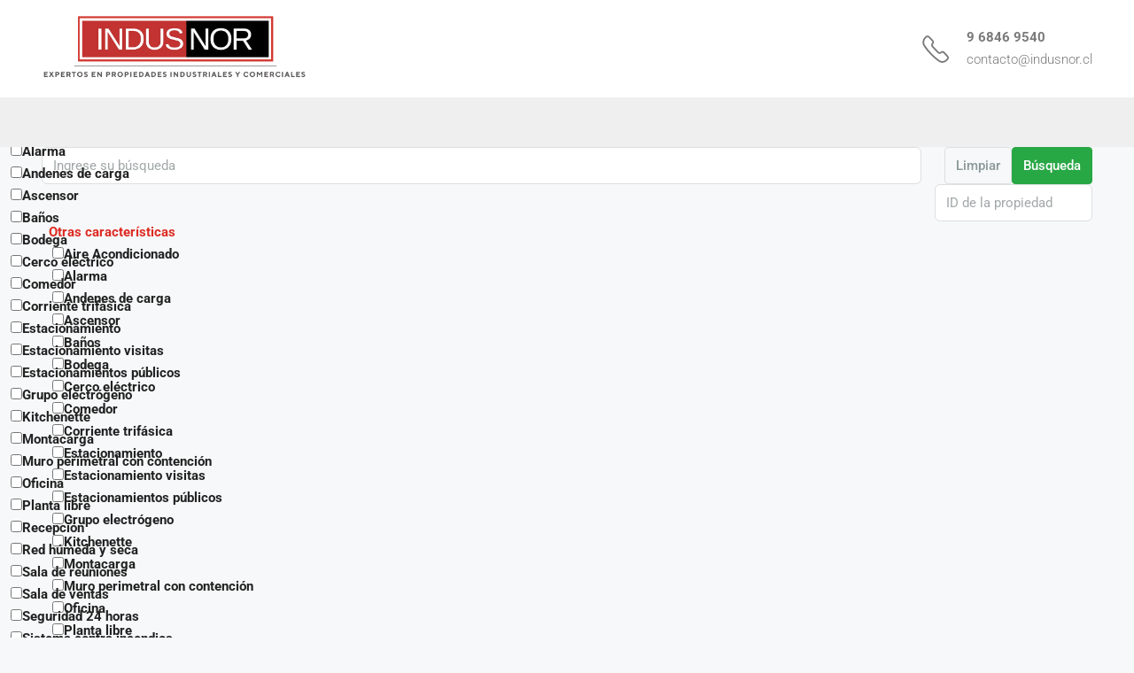

--- FILE ---
content_type: text/html; charset=UTF-8
request_url: https://www.indusnor.cl/etiqueta/tour-virtual-3d/
body_size: 107284
content:
<!doctype html>
<html lang="es">
<head>
<meta name="viewport" content="width=device-width, initial-scale=1.0">
<meta name="viewport" content="width=device-width, initial-scale=1.0">
<meta charset="UTF-8" />
<meta name="format-detection" content="telephone=no">
<meta name='robots' content='index, follow, max-image-preview:large, max-snippet:-1, max-video-preview:-1' />
<meta property="og:locale" content="es_ES" />
<meta property="og:type" content="article" />
<meta property="og:title" content="Tour Virtual 3D archivos - INDUSNOR" />
<meta property="og:url" content="https://www.indusnor.cl/etiqueta/tour-virtual-3d/" />
<meta property="og:site_name" content="INDUSNOR" />
<meta name="twitter:card" content="summary_large_image" />
<meta name="generator" content="WordPress 6.8.3" />
<meta name="generator" content="Redux 4.5.10" />
<meta name="generator" content="Site Kit by Google 1.168.0" />
<meta name="generator" content="Elementor 3.34.1; features: additional_custom_breakpoints; settings: css_print_method-external, google_font-enabled, font_display-auto">



<style class="bv-critical-css" bv-identifier="https://www.indusnor.cl/wp-includes/css/dist/block-library/style.min.css?ver=6.8.3" id="wp-block-library-css">
@keyframes show-content-image{0%{visibility:hidden}99%{visibility:hidden}to{visibility:visible}}
@keyframes turn-on-visibility{0%{opacity:0}to{opacity:1}}
@keyframes turn-off-visibility{0%{opacity:1;visibility:visible}99%{opacity:0;visibility:visible}to{opacity:0;visibility:hidden}}
@keyframes lightbox-zoom-in{0%{transform:translate(calc((-100vw + var(--wp--lightbox-scrollbar-width))/2 + var(--wp--lightbox-initial-left-position)),calc(-50vh + var(--wp--lightbox-initial-top-position))) scale(var(--wp--lightbox-scale))}to{transform:translate(-50%,-50%) scale(1)}}
@keyframes lightbox-zoom-out{0%{transform:translate(-50%,-50%) scale(1);visibility:visible}99%{visibility:visible}to{transform:translate(calc((-100vw + var(--wp--lightbox-scrollbar-width))/2 + var(--wp--lightbox-initial-left-position)),calc(-50vh + var(--wp--lightbox-initial-top-position))) scale(var(--wp--lightbox-scale));visibility:hidden}}
ol,ul{box-sizing:border-box}
@keyframes overlay-menu__fade-in-animation{0%{opacity:0;transform:translateY(.5em)}to{opacity:1;transform:translateY(0)}}
:root{--wp--preset--font-size--normal:16px;--wp--preset--font-size--huge:42px}

</style>
<style class="bv-critical-css" bv-identifier="global-styles-inline-css" id="global-styles-inline-css">
:root{--wp--preset--aspect-ratio--square: 1;--wp--preset--aspect-ratio--4-3: 4/3;--wp--preset--aspect-ratio--3-4: 3/4;--wp--preset--aspect-ratio--3-2: 3/2;--wp--preset--aspect-ratio--2-3: 2/3;--wp--preset--aspect-ratio--16-9: 16/9;--wp--preset--aspect-ratio--9-16: 9/16;--wp--preset--color--black: #000000;--wp--preset--color--cyan-bluish-gray: #abb8c3;--wp--preset--color--white: #ffffff;--wp--preset--color--pale-pink: #f78da7;--wp--preset--color--vivid-red: #cf2e2e;--wp--preset--color--luminous-vivid-orange: #ff6900;--wp--preset--color--luminous-vivid-amber: #fcb900;--wp--preset--color--light-green-cyan: #7bdcb5;--wp--preset--color--vivid-green-cyan: #00d084;--wp--preset--color--pale-cyan-blue: #8ed1fc;--wp--preset--color--vivid-cyan-blue: #0693e3;--wp--preset--color--vivid-purple: #9b51e0;--wp--preset--gradient--vivid-cyan-blue-to-vivid-purple: linear-gradient(135deg,rgba(6,147,227,1) 0%,rgb(155,81,224) 100%);--wp--preset--gradient--light-green-cyan-to-vivid-green-cyan: linear-gradient(135deg,rgb(122,220,180) 0%,rgb(0,208,130) 100%);--wp--preset--gradient--luminous-vivid-amber-to-luminous-vivid-orange: linear-gradient(135deg,rgba(252,185,0,1) 0%,rgba(255,105,0,1) 100%);--wp--preset--gradient--luminous-vivid-orange-to-vivid-red: linear-gradient(135deg,rgba(255,105,0,1) 0%,rgb(207,46,46) 100%);--wp--preset--gradient--very-light-gray-to-cyan-bluish-gray: linear-gradient(135deg,rgb(238,238,238) 0%,rgb(169,184,195) 100%);--wp--preset--gradient--cool-to-warm-spectrum: linear-gradient(135deg,rgb(74,234,220) 0%,rgb(151,120,209) 20%,rgb(207,42,186) 40%,rgb(238,44,130) 60%,rgb(251,105,98) 80%,rgb(254,248,76) 100%);--wp--preset--gradient--blush-light-purple: linear-gradient(135deg,rgb(255,206,236) 0%,rgb(152,150,240) 100%);--wp--preset--gradient--blush-bordeaux: linear-gradient(135deg,rgb(254,205,165) 0%,rgb(254,45,45) 50%,rgb(107,0,62) 100%);--wp--preset--gradient--luminous-dusk: linear-gradient(135deg,rgb(255,203,112) 0%,rgb(199,81,192) 50%,rgb(65,88,208) 100%);--wp--preset--gradient--pale-ocean: linear-gradient(135deg,rgb(255,245,203) 0%,rgb(182,227,212) 50%,rgb(51,167,181) 100%);--wp--preset--gradient--electric-grass: linear-gradient(135deg,rgb(202,248,128) 0%,rgb(113,206,126) 100%);--wp--preset--gradient--midnight: linear-gradient(135deg,rgb(2,3,129) 0%,rgb(40,116,252) 100%);--wp--preset--font-size--small: 13px;--wp--preset--font-size--medium: 20px;--wp--preset--font-size--large: 36px;--wp--preset--font-size--x-large: 42px;--wp--preset--spacing--20: 0.44rem;--wp--preset--spacing--30: 0.67rem;--wp--preset--spacing--40: 1rem;--wp--preset--spacing--50: 1.5rem;--wp--preset--spacing--60: 2.25rem;--wp--preset--spacing--70: 3.38rem;--wp--preset--spacing--80: 5.06rem;--wp--preset--shadow--natural: 6px 6px 9px rgba(0, 0, 0, 0.2);--wp--preset--shadow--deep: 12px 12px 50px rgba(0, 0, 0, 0.4);--wp--preset--shadow--sharp: 6px 6px 0px rgba(0, 0, 0, 0.2);--wp--preset--shadow--outlined: 6px 6px 0px -3px rgba(255, 255, 255, 1), 6px 6px rgba(0, 0, 0, 1);--wp--preset--shadow--crisp: 6px 6px 0px rgba(0, 0, 0, 1);}

</style>
<style class="bv-critical-css" bv-identifier="https://www.indusnor.cl/wp-content/plugins/elementor/assets/lib/eicons/css/elementor-icons.min.css?ver=5.45.0" id="elementor-icons-css">
@keyframes a{0%{transform:rotate(0deg)}to{transform:rotate(359deg)}}

</style>
<style class="bv-critical-css" bv-identifier="https://www.indusnor.cl/wp-content/plugins/elementor/assets/css/frontend.min.css?ver=3.34.0" id="elementor-frontend-css">
:root{--direction-multiplier:1}
:root{--page-title-display:block}
@keyframes eicon-spin{0%{transform:rotate(0deg)}to{transform:rotate(359deg)}}
@media (prefers-reduced-motion:no-preference){html{scroll-behavior:smooth}}
</style>
<style class="bv-critical-css" bv-identifier="https://www.indusnor.cl/wp-content/uploads/elementor/css/post-6.css?ver=1767618801" id="elementor-post-6-css">
.elementor-kit-6{--e-global-color-primary:#6EC1E4;--e-global-color-secondary:#54595F;--e-global-color-text:#7A7A7A;--e-global-color-accent:#61CE70;--e-global-typography-primary-font-family:"Roboto";--e-global-typography-primary-font-weight:600;--e-global-typography-secondary-font-family:"Roboto Slab";--e-global-typography-secondary-font-weight:400;--e-global-typography-text-font-family:"Roboto";--e-global-typography-text-font-weight:400;--e-global-typography-accent-font-family:"Roboto";--e-global-typography-accent-font-weight:500;}

</style>
<style class="bv-critical-css" bv-identifier="https://www.indusnor.cl/wp-content/themes/houzez/css/bootstrap.min.css?ver=5.3.3" id="bootstrap-css">
:root,[data-bs-theme=light]{--bs-blue:#0d6efd;--bs-indigo:#6610f2;--bs-purple:#6f42c1;--bs-pink:#d63384;--bs-red:#dc3545;--bs-orange:#fd7e14;--bs-yellow:#ffc107;--bs-green:#198754;--bs-teal:#20c997;--bs-cyan:#0dcaf0;--bs-black:#000;--bs-white:#fff;--bs-gray:#6c757d;--bs-gray-dark:#343a40;--bs-gray-100:#f8f9fa;--bs-gray-200:#e9ecef;--bs-gray-300:#dee2e6;--bs-gray-400:#ced4da;--bs-gray-500:#adb5bd;--bs-gray-600:#6c757d;--bs-gray-700:#495057;--bs-gray-800:#343a40;--bs-gray-900:#212529;--bs-primary:#0d6efd;--bs-secondary:#6c757d;--bs-success:#198754;--bs-info:#0dcaf0;--bs-warning:#ffc107;--bs-danger:#dc3545;--bs-light:#f8f9fa;--bs-dark:#212529;--bs-primary-rgb:13,110,253;--bs-secondary-rgb:108,117,125;--bs-success-rgb:25,135,84;--bs-info-rgb:13,202,240;--bs-warning-rgb:255,193,7;--bs-danger-rgb:220,53,69;--bs-light-rgb:248,249,250;--bs-dark-rgb:33,37,41;--bs-primary-text-emphasis:#052c65;--bs-secondary-text-emphasis:#2b2f32;--bs-success-text-emphasis:#0a3622;--bs-info-text-emphasis:#055160;--bs-warning-text-emphasis:#664d03;--bs-danger-text-emphasis:#58151c;--bs-light-text-emphasis:#495057;--bs-dark-text-emphasis:#495057;--bs-primary-bg-subtle:#cfe2ff;--bs-secondary-bg-subtle:#e2e3e5;--bs-success-bg-subtle:#d1e7dd;--bs-info-bg-subtle:#cff4fc;--bs-warning-bg-subtle:#fff3cd;--bs-danger-bg-subtle:#f8d7da;--bs-light-bg-subtle:#fcfcfd;--bs-dark-bg-subtle:#ced4da;--bs-primary-border-subtle:#9ec5fe;--bs-secondary-border-subtle:#c4c8cb;--bs-success-border-subtle:#a3cfbb;--bs-info-border-subtle:#9eeaf9;--bs-warning-border-subtle:#ffe69c;--bs-danger-border-subtle:#f1aeb5;--bs-light-border-subtle:#e9ecef;--bs-dark-border-subtle:#adb5bd;--bs-white-rgb:255,255,255;--bs-black-rgb:0,0,0;--bs-font-sans-serif:system-ui,-apple-system,"Segoe UI",Roboto,"Helvetica Neue","Noto Sans","Liberation Sans",Arial,sans-serif,"Apple Color Emoji","Segoe UI Emoji","Segoe UI Symbol","Noto Color Emoji";--bs-font-monospace:SFMono-Regular,Menlo,Monaco,Consolas,"Liberation Mono","Courier New",monospace;--bs-gradient:linear-gradient(180deg, rgba(255, 255, 255, 0.15), rgba(255, 255, 255, 0));--bs-body-font-family:var(--bs-font-sans-serif);--bs-body-font-size:1rem;--bs-body-font-weight:400;--bs-body-line-height:1.5;--bs-body-color:#212529;--bs-body-color-rgb:33,37,41;--bs-body-bg:#fff;--bs-body-bg-rgb:255,255,255;--bs-emphasis-color:#000;--bs-emphasis-color-rgb:0,0,0;--bs-secondary-color:rgba(33, 37, 41, 0.75);--bs-secondary-color-rgb:33,37,41;--bs-secondary-bg:#e9ecef;--bs-secondary-bg-rgb:233,236,239;--bs-tertiary-color:rgba(33, 37, 41, 0.5);--bs-tertiary-color-rgb:33,37,41;--bs-tertiary-bg:#f8f9fa;--bs-tertiary-bg-rgb:248,249,250;--bs-heading-color:inherit;--bs-link-color:#0d6efd;--bs-link-color-rgb:13,110,253;--bs-link-decoration:underline;--bs-link-hover-color:#0a58ca;--bs-link-hover-color-rgb:10,88,202;--bs-code-color:#d63384;--bs-highlight-color:#212529;--bs-highlight-bg:#fff3cd;--bs-border-width:1px;--bs-border-style:solid;--bs-border-color:#dee2e6;--bs-border-color-translucent:rgba(0, 0, 0, 0.175);--bs-border-radius:0.375rem;--bs-border-radius-sm:0.25rem;--bs-border-radius-lg:0.5rem;--bs-border-radius-xl:1rem;--bs-border-radius-xxl:2rem;--bs-border-radius-2xl:var(--bs-border-radius-xxl);--bs-border-radius-pill:50rem;--bs-box-shadow:0 0.5rem 1rem rgba(0, 0, 0, 0.15);--bs-box-shadow-sm:0 0.125rem 0.25rem rgba(0, 0, 0, 0.075);--bs-box-shadow-lg:0 1rem 3rem rgba(0, 0, 0, 0.175);--bs-box-shadow-inset:inset 0 1px 2px rgba(0, 0, 0, 0.075);--bs-focus-ring-width:0.25rem;--bs-focus-ring-opacity:0.25;--bs-focus-ring-color:rgba(13, 110, 253, 0.25);--bs-form-valid-color:#198754;--bs-form-valid-border-color:#198754;--bs-form-invalid-color:#dc3545;--bs-form-invalid-border-color:#dc3545}
*,::after,::before{box-sizing:border-box}
@media (prefers-reduced-motion:no-preference){:root{scroll-behavior:smooth}}body{margin:0;font-family:var(--bs-body-font-family);font-size:var(--bs-body-font-size);font-weight:var(--bs-body-font-weight);line-height:var(--bs-body-line-height);color:var(--bs-body-color);text-align:var(--bs-body-text-align);background-color:var(--bs-body-bg);-webkit-text-size-adjust:100%;-webkit-tap-highlight-color:transparent}
.h1,.h2,.h3,.h4,.h5,.h6,h1,h2,h3,h4,h5,h6{margin-top:0;margin-bottom:.5rem;font-weight:500;line-height:1.2;color:var(--bs-heading-color)}.h1,h1{font-size:calc(1.375rem + 1.5vw)}
@media (min-width:1200px){.h1,h1{font-size:2.5rem}}.h2,h2{font-size:calc(1.325rem + .9vw)}
@media (min-width:1200px){.h2,h2{font-size:2rem}}.h3,h3{font-size:calc(1.3rem + .6vw)}
@media (min-width:1200px){.h3,h3{font-size:1.75rem}}p{margin-top:0;margin-bottom:1rem}
address{margin-bottom:1rem;font-style:normal;line-height:inherit}ol,ul{padding-left:2rem}dl,ol,ul{margin-top:0;margin-bottom:1rem}
b,strong{font-weight:bolder}
a{color:rgba(var(--bs-link-color-rgb),var(--bs-link-opacity,1));text-decoration:underline}
img,svg{vertical-align:middle}
label{display:inline-block}button{border-radius:0}
button,input,optgroup,select,textarea{margin:0;font-family:inherit;font-size:inherit;line-height:inherit}button,select{text-transform:none}[role=button]{cursor:pointer}select{word-wrap:normal}
[type=button],[type=reset],[type=submit],button{-webkit-appearance:button}[type=button]:not(:disabled),[type=reset]:not(:disabled),[type=submit]:not(:disabled),button:not(:disabled){cursor:pointer}
textarea{resize:vertical}
iframe{border:0}
.list-unstyled{padding-left:0;list-style:none}
.img-fluid{max-width:100%;height:auto}
.container,.container-fluid,.container-lg,.container-md,.container-sm,.container-xl,.container-xxl{--bs-gutter-x:1.5rem;--bs-gutter-y:0;width:100%;padding-right:calc(var(--bs-gutter-x) * .5);padding-left:calc(var(--bs-gutter-x) * .5);margin-right:auto;margin-left:auto}
@media (min-width:576px){.container,.container-sm{max-width:540px}}@media (min-width:768px){.container,.container-md,.container-sm{max-width:720px}}@media (min-width:992px){.container,.container-lg,.container-md,.container-sm{max-width:960px}}@media (min-width:1200px){.container,.container-lg,.container-md,.container-sm,.container-xl{max-width:1140px}}@media (min-width:1400px){.container,.container-lg,.container-md,.container-sm,.container-xl,.container-xxl{max-width:1320px}}:root{--bs-breakpoint-xs:0;--bs-breakpoint-sm:576px;--bs-breakpoint-md:768px;--bs-breakpoint-lg:992px;--bs-breakpoint-xl:1200px;--bs-breakpoint-xxl:1400px}.row{--bs-gutter-x:1.5rem;--bs-gutter-y:0;display:flex;flex-wrap:wrap;margin-top:calc(-1 * var(--bs-gutter-y));margin-right:calc(-.5 * var(--bs-gutter-x));margin-left:calc(-.5 * var(--bs-gutter-x))}.row>*{flex-shrink:0;width:100%;max-width:100%;padding-right:calc(var(--bs-gutter-x) * .5);padding-left:calc(var(--bs-gutter-x) * .5);margin-top:var(--bs-gutter-y)}.col{flex:1 0 0%}
.g-4,.gx-4{--bs-gutter-x:1.5rem}.g-4,.gy-4{--bs-gutter-y:1.5rem}
@media (min-width:576px){}@media (min-width:576px){.row-cols-sm-2>*{flex:0 0 auto;width:50%}}@media (min-width:768px){}@media (min-width:768px){.row-cols-md-2>*{flex:0 0 auto;width:50%}}@media (min-width:768px){.col-md-12{flex:0 0 auto;width:100%}}@media (min-width:992px){}@media (min-width:992px){.col-lg-4{flex:0 0 auto;width:33.33333333%}}@media (min-width:992px){.col-lg-8{flex:0 0 auto;width:66.66666667%}}.form-control{display:block;width:100%;padding:.375rem .75rem;font-size:1rem;font-weight:400;line-height:1.5;color:var(--bs-body-color);-webkit-appearance:none;-moz-appearance:none;appearance:none;background-color:var(--bs-body-bg);background-clip:padding-box;border:var(--bs-border-width) solid var(--bs-border-color);border-radius:var(--bs-border-radius);transition:border-color .15s ease-in-out,box-shadow .15s ease-in-out}
.form-control::placeholder{color:var(--bs-secondary-color);opacity:1}
textarea.form-control{min-height:calc(1.5em + .75rem + calc(var(--bs-border-width) * 2))}
.btn{--bs-btn-padding-x:0.75rem;--bs-btn-padding-y:0.375rem;--bs-btn-font-family: ;--bs-btn-font-size:1rem;--bs-btn-font-weight:400;--bs-btn-line-height:1.5;--bs-btn-color:var(--bs-body-color);--bs-btn-bg:transparent;--bs-btn-border-width:var(--bs-border-width);--bs-btn-border-color:transparent;--bs-btn-border-radius:var(--bs-border-radius);--bs-btn-hover-border-color:transparent;--bs-btn-box-shadow:inset 0 1px 0 rgba(255, 255, 255, 0.15),0 1px 1px rgba(0, 0, 0, 0.075);--bs-btn-disabled-opacity:0.65;--bs-btn-focus-box-shadow:0 0 0 0.25rem rgba(var(--bs-btn-focus-shadow-rgb), .5);display:inline-block;padding:var(--bs-btn-padding-y) var(--bs-btn-padding-x);font-family:var(--bs-btn-font-family);font-size:var(--bs-btn-font-size);font-weight:var(--bs-btn-font-weight);line-height:var(--bs-btn-line-height);color:var(--bs-btn-color);text-align:center;text-decoration:none;vertical-align:middle;cursor:pointer;-webkit-user-select:none;-moz-user-select:none;user-select:none;border:var(--bs-btn-border-width) solid var(--bs-btn-border-color);border-radius:var(--bs-btn-border-radius);background-color:var(--bs-btn-bg);transition:color .15s ease-in-out,background-color .15s ease-in-out,border-color .15s ease-in-out,box-shadow .15s ease-in-out}
.btn-primary{--bs-btn-color:#fff;--bs-btn-bg:#0d6efd;--bs-btn-border-color:#0d6efd;--bs-btn-hover-color:#fff;--bs-btn-hover-bg:#0b5ed7;--bs-btn-hover-border-color:#0a58ca;--bs-btn-focus-shadow-rgb:49,132,253;--bs-btn-active-color:#fff;--bs-btn-active-bg:#0a58ca;--bs-btn-active-border-color:#0a53be;--bs-btn-active-shadow:inset 0 3px 5px rgba(0, 0, 0, 0.125);--bs-btn-disabled-color:#fff;--bs-btn-disabled-bg:#0d6efd;--bs-btn-disabled-border-color:#0d6efd}.btn-secondary{--bs-btn-color:#fff;--bs-btn-bg:#6c757d;--bs-btn-border-color:#6c757d;--bs-btn-hover-color:#fff;--bs-btn-hover-bg:#5c636a;--bs-btn-hover-border-color:#565e64;--bs-btn-focus-shadow-rgb:130,138,145;--bs-btn-active-color:#fff;--bs-btn-active-bg:#565e64;--bs-btn-active-border-color:#51585e;--bs-btn-active-shadow:inset 0 3px 5px rgba(0, 0, 0, 0.125);--bs-btn-disabled-color:#fff;--bs-btn-disabled-bg:#6c757d;--bs-btn-disabled-border-color:#6c757d}
.btn-light{--bs-btn-color:#000;--bs-btn-bg:#f8f9fa;--bs-btn-border-color:#f8f9fa;--bs-btn-hover-color:#000;--bs-btn-hover-bg:#d3d4d5;--bs-btn-hover-border-color:#c6c7c8;--bs-btn-focus-shadow-rgb:211,212,213;--bs-btn-active-color:#000;--bs-btn-active-bg:#c6c7c8;--bs-btn-active-border-color:#babbbc;--bs-btn-active-shadow:inset 0 3px 5px rgba(0, 0, 0, 0.125);--bs-btn-disabled-color:#000;--bs-btn-disabled-bg:#f8f9fa;--bs-btn-disabled-border-color:#f8f9fa}
.fade{transition:opacity .15s linear}
.fade:not(.show){opacity:0}
.dropdown,.dropdown-center,.dropend,.dropstart,.dropup,.dropup-center{position:relative}.dropdown-toggle{white-space:nowrap}.dropdown-toggle::after{display:inline-block;margin-left:.255em;vertical-align:.255em;content:"";border-top:.3em solid;border-right:.3em solid transparent;border-bottom:0;border-left:.3em solid transparent}
.dropdown-menu{--bs-dropdown-zindex:1000;--bs-dropdown-min-width:10rem;--bs-dropdown-padding-x:0;--bs-dropdown-padding-y:0.5rem;--bs-dropdown-spacer:0.125rem;--bs-dropdown-font-size:1rem;--bs-dropdown-color:var(--bs-body-color);--bs-dropdown-bg:var(--bs-body-bg);--bs-dropdown-border-color:var(--bs-border-color-translucent);--bs-dropdown-border-radius:var(--bs-border-radius);--bs-dropdown-border-width:var(--bs-border-width);--bs-dropdown-inner-border-radius:calc(var(--bs-border-radius) - var(--bs-border-width));--bs-dropdown-divider-bg:var(--bs-border-color-translucent);--bs-dropdown-divider-margin-y:0.5rem;--bs-dropdown-box-shadow:var(--bs-box-shadow);--bs-dropdown-link-color:var(--bs-body-color);--bs-dropdown-link-hover-color:var(--bs-body-color);--bs-dropdown-link-hover-bg:var(--bs-tertiary-bg);--bs-dropdown-link-active-color:#fff;--bs-dropdown-link-active-bg:#0d6efd;--bs-dropdown-link-disabled-color:var(--bs-tertiary-color);--bs-dropdown-item-padding-x:1rem;--bs-dropdown-item-padding-y:0.25rem;--bs-dropdown-header-color:#6c757d;--bs-dropdown-header-padding-x:1rem;--bs-dropdown-header-padding-y:0.5rem;position:absolute;z-index:var(--bs-dropdown-zindex);display:none;min-width:var(--bs-dropdown-min-width);padding:var(--bs-dropdown-padding-y) var(--bs-dropdown-padding-x);margin:0;font-size:var(--bs-dropdown-font-size);color:var(--bs-dropdown-color);text-align:left;list-style:none;background-color:var(--bs-dropdown-bg);background-clip:padding-box;border:var(--bs-dropdown-border-width) solid var(--bs-dropdown-border-color);border-radius:var(--bs-dropdown-border-radius)}
.dropdown-menu-end{--bs-position:end}
.nav{--bs-nav-link-padding-x:1rem;--bs-nav-link-padding-y:0.5rem;--bs-nav-link-font-weight: ;--bs-nav-link-color:var(--bs-link-color);--bs-nav-link-hover-color:var(--bs-link-hover-color);--bs-nav-link-disabled-color:var(--bs-secondary-color);display:flex;flex-wrap:wrap;padding-left:0;margin-bottom:0;list-style:none}.nav-link{display:block;padding:var(--bs-nav-link-padding-y) var(--bs-nav-link-padding-x);font-size:var(--bs-nav-link-font-size);font-weight:var(--bs-nav-link-font-weight);color:var(--bs-nav-link-color);text-decoration:none;background:0 0;border:0;transition:color .15s ease-in-out,background-color .15s ease-in-out,border-color .15s ease-in-out}
.nav-pills{--bs-nav-pills-border-radius:var(--bs-border-radius);--bs-nav-pills-link-active-color:#fff;--bs-nav-pills-link-active-bg:#0d6efd}.nav-pills .nav-link{border-radius:var(--bs-nav-pills-border-radius)}.nav-pills .nav-link.active,.nav-pills .show>.nav-link{color:var(--bs-nav-pills-link-active-color);background-color:var(--bs-nav-pills-link-active-bg)}
.tab-content>.tab-pane{display:none}.tab-content>.active{display:block}.navbar{--bs-navbar-padding-x:0;--bs-navbar-padding-y:0.5rem;--bs-navbar-color:rgba(var(--bs-emphasis-color-rgb), 0.65);--bs-navbar-hover-color:rgba(var(--bs-emphasis-color-rgb), 0.8);--bs-navbar-disabled-color:rgba(var(--bs-emphasis-color-rgb), 0.3);--bs-navbar-active-color:rgba(var(--bs-emphasis-color-rgb), 1);--bs-navbar-brand-padding-y:0.3125rem;--bs-navbar-brand-margin-end:1rem;--bs-navbar-brand-font-size:1.25rem;--bs-navbar-brand-color:rgba(var(--bs-emphasis-color-rgb), 1);--bs-navbar-brand-hover-color:rgba(var(--bs-emphasis-color-rgb), 1);--bs-navbar-nav-link-padding-x:0.5rem;--bs-navbar-toggler-padding-y:0.25rem;--bs-navbar-toggler-padding-x:0.75rem;--bs-navbar-toggler-font-size:1.25rem;--bs-navbar-toggler-icon-bg:url("data:image/svg+xml,%3csvg xmlns='http://www.w3.org/2000/svg' viewBox='0 0 30 30'%3e%3cpath stroke='rgba%2833, 37, 41, 0.75%29' stroke-linecap='round' stroke-miterlimit='10' stroke-width='2' d='M4 7h22M4 15h22M4 23h22'/%3e%3c/svg%3e");--bs-navbar-toggler-border-color:rgba(var(--bs-emphasis-color-rgb), 0.15);--bs-navbar-toggler-border-radius:var(--bs-border-radius);--bs-navbar-toggler-focus-width:0.25rem;--bs-navbar-toggler-transition:box-shadow 0.15s ease-in-out;position:relative;display:flex;flex-wrap:wrap;align-items:center;justify-content:space-between;padding:var(--bs-navbar-padding-y) var(--bs-navbar-padding-x)}
.navbar-nav{--bs-nav-link-padding-x:0;--bs-nav-link-padding-y:0.5rem;--bs-nav-link-font-weight: ;--bs-nav-link-color:var(--bs-navbar-color);--bs-nav-link-hover-color:var(--bs-navbar-hover-color);--bs-nav-link-disabled-color:var(--bs-navbar-disabled-color);display:flex;flex-direction:column;padding-left:0;margin-bottom:0;list-style:none}
@media (min-width:992px){.navbar-expand-lg{flex-wrap:nowrap;justify-content:flex-start}.navbar-expand-lg .navbar-nav{flex-direction:row}}@media (min-width:992px){.navbar-expand-lg .navbar-nav .nav-link{padding-right:var(--bs-navbar-nav-link-padding-x);padding-left:var(--bs-navbar-nav-link-padding-x)}}.breadcrumb{--bs-breadcrumb-padding-x:0;--bs-breadcrumb-padding-y:0;--bs-breadcrumb-margin-bottom:1rem;--bs-breadcrumb-bg: ;--bs-breadcrumb-border-radius: ;--bs-breadcrumb-divider-color:var(--bs-secondary-color);--bs-breadcrumb-item-padding-x:0.5rem;--bs-breadcrumb-item-active-color:var(--bs-secondary-color);display:flex;flex-wrap:wrap;padding:var(--bs-breadcrumb-padding-y) var(--bs-breadcrumb-padding-x);margin-bottom:var(--bs-breadcrumb-margin-bottom);font-size:var(--bs-breadcrumb-font-size);list-style:none;background-color:var(--bs-breadcrumb-bg);border-radius:var(--bs-breadcrumb-border-radius)}.breadcrumb-item+.breadcrumb-item{padding-left:var(--bs-breadcrumb-item-padding-x)}.breadcrumb-item+.breadcrumb-item::before{float:left;padding-right:var(--bs-breadcrumb-item-padding-x);color:var(--bs-breadcrumb-divider-color);content:var(--bs-breadcrumb-divider, "/")}.breadcrumb-item.active{color:var(--bs-breadcrumb-item-active-color)}
.badge{--bs-badge-padding-x:0.65em;--bs-badge-padding-y:0.35em;--bs-badge-font-size:0.75em;--bs-badge-font-weight:700;--bs-badge-color:#fff;--bs-badge-border-radius:var(--bs-border-radius);display:inline-block;padding:var(--bs-badge-padding-y) var(--bs-badge-padding-x);font-size:var(--bs-badge-font-size);font-weight:var(--bs-badge-font-weight);line-height:1;color:var(--bs-badge-color);text-align:center;white-space:nowrap;vertical-align:baseline;border-radius:var(--bs-badge-border-radius)}
@keyframes progress-bar-stripes{0%{background-position-x:1rem}}
.btn-close{--bs-btn-close-color:#000;--bs-btn-close-bg:url("data:image/svg+xml,%3csvg xmlns='http://www.w3.org/2000/svg' viewBox='0 0 16 16' fill='%23000'%3e%3cpath d='M.293.293a1 1 0 0 1 1.414 0L8 6.586 14.293.293a1 1 0 1 1 1.414 1.414L9.414 8l6.293 6.293a1 1 0 0 1-1.414 1.414L8 9.414l-6.293 6.293a1 1 0 0 1-1.414-1.414L6.586 8 .293 1.707a1 1 0 0 1 0-1.414z'/%3e%3c/svg%3e");--bs-btn-close-opacity:0.5;--bs-btn-close-hover-opacity:0.75;--bs-btn-close-focus-shadow:0 0 0 0.25rem rgba(13, 110, 253, 0.25);--bs-btn-close-focus-opacity:1;--bs-btn-close-disabled-opacity:0.25;--bs-btn-close-white-filter:invert(1) grayscale(100%) brightness(200%);box-sizing:content-box;width:1em;height:1em;padding:.25em .25em;color:var(--bs-btn-close-color);background:transparent var(--bs-btn-close-bg) center/1em auto no-repeat;border:0;border-radius:.375rem;opacity:var(--bs-btn-close-opacity)}
.modal{--bs-modal-zindex:1055;--bs-modal-width:500px;--bs-modal-padding:1rem;--bs-modal-margin:0.5rem;--bs-modal-color: ;--bs-modal-bg:var(--bs-body-bg);--bs-modal-border-color:var(--bs-border-color-translucent);--bs-modal-border-width:var(--bs-border-width);--bs-modal-border-radius:var(--bs-border-radius-lg);--bs-modal-box-shadow:var(--bs-box-shadow-sm);--bs-modal-inner-border-radius:calc(var(--bs-border-radius-lg) - (var(--bs-border-width)));--bs-modal-header-padding-x:1rem;--bs-modal-header-padding-y:1rem;--bs-modal-header-padding:1rem 1rem;--bs-modal-header-border-color:var(--bs-border-color);--bs-modal-header-border-width:var(--bs-border-width);--bs-modal-title-line-height:1.5;--bs-modal-footer-gap:0.5rem;--bs-modal-footer-bg: ;--bs-modal-footer-border-color:var(--bs-border-color);--bs-modal-footer-border-width:var(--bs-border-width);position:fixed;top:0;left:0;z-index:var(--bs-modal-zindex);display:none;width:100%;height:100%;overflow-x:hidden;overflow-y:auto;outline:0}.modal-dialog{position:relative;width:auto;margin:var(--bs-modal-margin);pointer-events:none}.modal.fade .modal-dialog{transition:transform .3s ease-out;transform:translate(0,-50px)}
.modal-dialog-centered{display:flex;align-items:center;min-height:calc(100% - var(--bs-modal-margin) * 2)}.modal-content{position:relative;display:flex;flex-direction:column;width:100%;color:var(--bs-modal-color);pointer-events:auto;background-color:var(--bs-modal-bg);background-clip:padding-box;border:var(--bs-modal-border-width) solid var(--bs-modal-border-color);border-radius:var(--bs-modal-border-radius);outline:0}
.modal-body{position:relative;flex:1 1 auto;padding:var(--bs-modal-padding)}
@media (min-width:576px){.modal{--bs-modal-margin:1.75rem;--bs-modal-box-shadow:var(--bs-box-shadow)}.modal-dialog{max-width:var(--bs-modal-width);margin-right:auto;margin-left:auto}}.spinner-border,.spinner-grow{display:inline-block;width:var(--bs-spinner-width);height:var(--bs-spinner-height);vertical-align:var(--bs-spinner-vertical-align);border-radius:50%;animation:var(--bs-spinner-animation-speed) linear infinite var(--bs-spinner-animation-name)}
@keyframes spinner-border{to{transform:rotate(360deg)}}
.spinner-border{--bs-spinner-width:2rem;--bs-spinner-height:2rem;--bs-spinner-vertical-align:-0.125em;--bs-spinner-border-width:0.25em;--bs-spinner-animation-speed:0.75s;--bs-spinner-animation-name:spinner-border;border:var(--bs-spinner-border-width) solid currentcolor;border-right-color:transparent}.spinner-border-sm{--bs-spinner-width:1rem;--bs-spinner-height:1rem;--bs-spinner-border-width:0.2em}
@keyframes spinner-grow{0%{transform:scale(0)}50%{opacity:1;transform:none}}
.offcanvas,.offcanvas-lg,.offcanvas-md,.offcanvas-sm,.offcanvas-xl,.offcanvas-xxl{--bs-offcanvas-zindex:1045;--bs-offcanvas-width:400px;--bs-offcanvas-height:30vh;--bs-offcanvas-padding-x:1rem;--bs-offcanvas-padding-y:1rem;--bs-offcanvas-color:var(--bs-body-color);--bs-offcanvas-bg:var(--bs-body-bg);--bs-offcanvas-border-width:var(--bs-border-width);--bs-offcanvas-border-color:var(--bs-border-color-translucent);--bs-offcanvas-box-shadow:var(--bs-box-shadow-sm);--bs-offcanvas-transition:transform 0.3s ease-in-out;--bs-offcanvas-title-line-height:1.5}
.offcanvas{position:fixed;bottom:0;z-index:var(--bs-offcanvas-zindex);display:flex;flex-direction:column;max-width:100%;color:var(--bs-offcanvas-color);visibility:hidden;background-color:var(--bs-offcanvas-bg);background-clip:padding-box;outline:0;transition:var(--bs-offcanvas-transition)}
.offcanvas.offcanvas-start{top:0;left:0;width:var(--bs-offcanvas-width);border-right:var(--bs-offcanvas-border-width) solid var(--bs-offcanvas-border-color);transform:translateX(-100%)}.offcanvas.offcanvas-end{top:0;right:0;width:var(--bs-offcanvas-width);border-left:var(--bs-offcanvas-border-width) solid var(--bs-offcanvas-border-color);transform:translateX(100%)}
.offcanvas-header{display:flex;align-items:center;padding:var(--bs-offcanvas-padding-y) var(--bs-offcanvas-padding-x)}.offcanvas-header .btn-close{padding:calc(var(--bs-offcanvas-padding-y) * .5) calc(var(--bs-offcanvas-padding-x) * .5);margin:calc(-.5 * var(--bs-offcanvas-padding-y)) calc(-.5 * var(--bs-offcanvas-padding-x)) calc(-.5 * var(--bs-offcanvas-padding-y)) auto}.offcanvas-title{margin-bottom:0;line-height:var(--bs-offcanvas-title-line-height)}
@keyframes placeholder-glow{50%{opacity:.2}}
@keyframes placeholder-wave{100%{-webkit-mask-position:-200% 0%;mask-position:-200% 0%}}
.d-block{display:block!important}
.d-flex{display:flex!important}
.d-none{display:none!important}
.w-100{width:100%!important}
.h-100{height:100%!important}
.flex-fill{flex:1 1 auto!important}.flex-row{flex-direction:row!important}.flex-column{flex-direction:column!important}
.flex-grow-1{flex-grow:1!important}
.justify-content-between{justify-content:space-between!important}
.align-items-start{align-items:flex-start!important}
.align-items-center{align-items:center!important}
.m-0{margin:0!important}
.mt-1{margin-top:.25rem!important}
.mt-3{margin-top:1rem!important}
.me-1{margin-right:.25rem!important}.me-2{margin-right:.5rem!important}
.me-4{margin-right:1.5rem!important}
.mb-0{margin-bottom:0!important}.mb-1{margin-bottom:.25rem!important}.mb-2{margin-bottom:.5rem!important}.mb-3{margin-bottom:1rem!important}
.mb-4{margin-bottom:1.5rem!important}
.ms-1{margin-left:.25rem!important}
.p-0{padding:0!important}
.p-4{padding:1.5rem!important}
.gap-1{gap:.25rem!important}.gap-2{gap:.5rem!important}.gap-3{gap:1rem!important}
.fs-6{font-size:1rem!important}
.text-end{text-align:right!important}.text-center{text-align:center!important}
.rounded{border-radius:var(--bs-border-radius)!important}
@media (min-width:768px){}@media (min-width:768px){.d-md-block{display:block!important}}@media (min-width:768px){.d-md-none{display:none!important}}@media (min-width:992px){}@media (min-width:992px){.d-lg-none{display:none!important}}
</style>
<style class="bv-critical-css" bv-identifier="https://www.indusnor.cl/wp-content/themes/houzez/css/bootstrap-select.min.css?ver=1.14.0" id="bootstrap-select-css">
@-webkit-keyframes bs-notify-fadeOut{0%{opacity:.9}100%{opacity:0}}
@keyframes bs-notify-fadeOut{0%{opacity:.9}100%{opacity:0}}
.bootstrap-select>select.bs-select-hidden,select.bs-select-hidden,select.selectpicker{display:none!important}.bootstrap-select{width:220px<head>

;vertical-align:middle}.bootstrap-select>.dropdown-toggle{position:relative;width:100%;text-align:right;white-space:nowrap;display:-webkit-inline-box;display:-webkit-inline-flex;display:-ms-inline-flexbox;display:inline-flex;-webkit-box-align:center;-webkit-align-items:center;-ms-flex-align:center;align-items:center;-webkit-box-pack:justify;-webkit-justify-content:space-between;-ms-flex-pack:justify;justify-content:space-between}.bootstrap-select>.dropdown-toggle:after{margin-top:-1px}.bootstrap-select>.dropdown-toggle.bs-placeholder,.bootstrap-select>.dropdown-toggle.bs-placeholder:active,.bootstrap-select>.dropdown-toggle.bs-placeholder:focus,.bootstrap-select>.dropdown-toggle.bs-placeholder:hover{color:#999}
.bootstrap-select>select{position:absolute!important;bottom:0;left:50%;display:block!important;width:.5px!important;height:100%!important;padding:0!important;opacity:0!important;border:none;z-index:0!important}
.bootstrap-select.form-control{margin-bottom:0;padding:0;border:none;height:auto}:not(.input-group)>.bootstrap-select.form-control:not([class*=col-]){width:100%}
.bootstrap-select:not(.input-group-btn),.bootstrap-select[class*=col-]{float:none;display:inline-block;margin-left:0}
.form-group .bootstrap-select,.form-horizontal .bootstrap-select,.form-inline .bootstrap-select{margin-bottom:0}
.bootstrap-select .dropdown-toggle .filter-option{position:static;top:0;left:0;float:left;height:100%;width:100%;text-align:left;overflow:hidden;-webkit-box-flex:0;-webkit-flex:0 1 auto;-ms-flex:0 1 auto;flex:0 1 auto}
.bootstrap-select .dropdown-toggle .filter-option-inner-inner{overflow:hidden}
.bootstrap-select .dropdown-menu{min-width:100%;-webkit-box-sizing:border-box;-moz-box-sizing:border-box;box-sizing:border-box}

</style>
<style class="bv-critical-css" bv-identifier="https://www.indusnor.cl/wp-content/themes/houzez/css/icons.css?ver=4.2.5" id="houzez-icons-css">
.houzez-theme .houzez-icon, 
.houzez-icon {
  /* use !important to prevent issues with browser extensions that change fonts */
  font-family: 'houzez-iconfont' !important;
  speak: none;
  font-style: normal;
  font-weight: normal;
  font-variant: normal;
  text-transform: none;
  line-height: 1;

  /* Better Font Rendering =========== */
  -webkit-font-smoothing: antialiased;
  -moz-osx-font-smoothing: grayscale;
}
.icon-house:before {
  content: "\e965";
}
.icon-print-text:before {
  content: "\e955";
}
.icon-messaging-whatsapp:before {
  content: "\e953";
}
.icon-share:before {
  content: "\e951";
}
.icon-picture-sun:before {
  content: "\e94b";
}
.icon-close:before {
  content: "\e94a";
}
.icon-check-circle-1:before {
  content: "\e91a";
}
.icon-envelope:before {
  content: "\e91d";
}
.icon-love-it:before {
  content: "\e928";
}
.icon-maps:before {
  content: "\e929";
}
.icon-navigation-menu:before {
  content: "\e92d";
}
.icon-phone:before {
  content: "\e930";
}
.icon-pin:before {
  content: "\e931";
}
.icon-ruler-triangle:before {
  content: "\e936";
}
.icon-single-neutral:before {
  content: "\e93a";
}

</style>
<style class="bv-critical-css" bv-identifier="https://www.indusnor.cl/wp-content/themes/houzez/css/slick-theme.min.css?ver=1.8.1" id="slick-theme-css">
.slick-next,.slick-prev{font-size:0;line-height:0;position:absolute;top:50%;display:block;width:20px;height:20px;padding:0;-webkit-transform:translate(0,-50%);-ms-transform:translate(0,-50%);transform:translate(0,-50%);cursor:pointer;color:transparent;border:none;outline:0;background:0 0}
.slick-next:before,.slick-prev:before{font-family:slick;font-size:20px;line-height:1;opacity:.75;color:#fff;-webkit-font-smoothing:antialiased;-moz-osx-font-smoothing:grayscale}.slick-prev{left:-25px}
.slick-prev:before{content:'←'}
.slick-next{right:-25px}
.slick-next:before{content:'→'}

</style>
<style class="bv-critical-css" bv-identifier="https://www.indusnor.cl/wp-content/themes/houzez/css/lightslider.css?ver=1.1.3" id="lightslider-css">
.lSSlideOuter{overflow:hidden;-webkit-touch-callout:none;-webkit-user-select:none;-khtml-user-select:none;-moz-user-select:none;-ms-user-select:none;user-select:none}.lightSlider:after,.lightSlider:before{content:" ";display:table}.lightSlider{overflow:hidden;margin:0}.lSSlideWrapper{max-width:100%;overflow:hidden;position:relative}.lSSlideWrapper>.lightSlider:after{clear:both}.lSSlideWrapper .lSSlide{-webkit-transform:translate(0,0);-ms-transform:translate(0,0);transform:translate(0,0);-webkit-transition:all 1s;-webkit-transition-property:-webkit-transform,height;-moz-transition-property:-moz-transform,height;transition-property:transform,height;-webkit-transition-duration:inherit!important;transition-duration:inherit!important;-webkit-transition-timing-function:inherit!important;transition-timing-function:inherit!important}
.lSSlideOuter .lSPager.lSGallery{list-style:none outside none;padding-left:0;margin:0;overflow:hidden;transform:translate3d(0,0,0);-moz-transform:translate3d(0,0,0);-ms-transform:translate3d(0,0,0);-webkit-transform:translate3d(0,0,0);-o-transform:translate3d(0,0,0);-webkit-transition-property:-webkit-transform;-moz-transition-property:-moz-transform;-webkit-touch-callout:none;-webkit-user-select:none;-khtml-user-select:none;-moz-user-select:none;-ms-user-select:none;user-select:none}.lSSlideOuter .lSPager.lSGallery li{overflow:hidden;-webkit-transition:border-radius .12s linear 0s .35s linear 0s;transition:border-radius .12s linear 0s .35s linear 0s}.lSSlideOuter .lSPager.lSGallery img{display:block;height:auto;max-width:100%}.lSSlideOuter .lSPager.lSGallery:after,.lSSlideOuter .lSPager.lSGallery:before{content:" ";display:table}.lSSlideOuter .lSPager.lSGallery:after{clear:both}.lSAction>a{display:block;top:50%;cursor:pointer;position:absolute;z-index:99;margin-top:-16px;opacity:.5;-webkit-transition:opacity .35s linear 0s;transition:opacity .35s linear 0s}
.lSAction>.lSPrev{background-position:0 0;left:10px}.lSAction>.lSNext{background-position:-32px 0;right:10px}
.lSSlideOuter .lSPager,.lSSlideOuter .lightSlider{padding-left:0;list-style:none outside none}
.lSSlideOuter .lSGallery li,.lSSlideOuter .lightSlider>*{float:left}
@-webkit-keyframes rightEnd{0%{left:0}50%{left:-15px}100%{left:0}}
@keyframes rightEnd{0%{left:0}50%{left:-15px}100%{left:0}}
@-webkit-keyframes topEnd{0%{top:0}50%{top:-15px}100%{top:0}}
@keyframes topEnd{0%{top:0}50%{top:-15px}100%{top:0}}
@-webkit-keyframes leftEnd{0%{left:0}50%{left:15px}100%{left:0}}
@keyframes leftEnd{0%{left:0}50%{left:15px}100%{left:0}}
@-webkit-keyframes bottomEnd{0%{bottom:0}50%{bottom:-15px}100%{bottom:0}}
@keyframes bottomEnd{0%{bottom:0}50%{bottom:-15px}100%{bottom:0}}
.lightSlider.lsGrab>*{cursor:-webkit-grab;cursor:-moz-grab;cursor:-o-grab;cursor:-ms-grab;cursor:grab}

</style>
<style class="bv-critical-css" bv-identifier="https://www.indusnor.cl/wp-content/themes/houzez/js/vendors/fancybox/fancybox.css?ver=5.0.36" id="fancybox-css">
:root{--f-spinner-width: 36px;--f-spinner-height: 36px;--f-spinner-color-1: rgba(0, 0, 0, 0.1);--f-spinner-color-2: rgba(17, 24, 28, 0.8);--f-spinner-stroke: 2.75}
@keyframes f-spinner-rotate{100%{transform:rotate(360deg)}}
@keyframes f-spinner-dash{0%{stroke-dasharray:1,150;stroke-dashoffset:0}50%{stroke-dasharray:90,150;stroke-dashoffset:-35}100%{stroke-dasharray:90,150;stroke-dashoffset:-124}}
@keyframes f-throwOutUp{to{transform:translate3d(0, calc(var(--f-throw-out-distance, 150px) * -1), 0);opacity:0}}
@keyframes f-throwOutDown{to{transform:translate3d(0, var(--f-throw-out-distance, 150px), 0);opacity:0}}
@keyframes f-zoomInUp{from{transform:scale(0.975) translate3d(0, 16px, 0);opacity:0}to{transform:scale(1) translate3d(0, 0, 0);opacity:1}}
@keyframes f-zoomOutDown{to{transform:scale(0.975) translate3d(0, 16px, 0);opacity:0}}
@keyframes f-fadeIn{0%{opacity:0}100%{opacity:1}}
@keyframes f-fadeOut{100%{opacity:0}}
@keyframes f-fadeFastIn{0%{opacity:.75}100%{opacity:1}}
@keyframes f-fadeFastOut{100%{opacity:0}}
@keyframes f-fadeSlowIn{0%{opacity:0}100%{opacity:1}}
@keyframes f-fadeSlowOut{100%{opacity:0}}
@keyframes f-crossfadeIn{0%{opacity:0}100%{opacity:1}}
@keyframes f-crossfadeOut{100%{opacity:0}}
@keyframes f-slideInPrev{0%{transform:translateX(100%)}100%{transform:translate3d(0, 0, 0)}}
@keyframes f-slideInNext{0%{transform:translateX(-100%)}100%{transform:translate3d(0, 0, 0)}}
@keyframes f-slideOutNext{100%{transform:translateX(-100%)}}
@keyframes f-slideOutPrev{100%{transform:translateX(100%)}}
@keyframes f-classicInNext{0%{transform:translateX(-75px);opacity:0}100%{transform:translate3d(0, 0, 0);opacity:1}}
@keyframes f-classicInPrev{0%{transform:translateX(75px);opacity:0}100%{transform:translate3d(0, 0, 0);opacity:1}}
@keyframes f-classicOutNext{100%{transform:translateX(-75px);opacity:0}}
@keyframes f-classicOutPrev{100%{transform:translateX(75px);opacity:0}}
:root{--f-button-width: 40px;--f-button-height: 40px;--f-button-border: 0;--f-button-border-radius: 0;--f-button-color: #374151;--f-button-bg: #f8f8f8;--f-button-hover-bg: #e0e0e0;--f-button-active-bg: #d0d0d0;--f-button-shadow: none;--f-button-transition: all 0.15s ease;--f-button-transform: none;--f-button-svg-width: 20px;--f-button-svg-height: 20px;--f-button-svg-stroke-width: 1.5;--f-button-svg-fill: none;--f-button-svg-filter: none;--f-button-svg-disabled-opacity: 0.65}

</style>
<style class="bv-critical-css" bv-identifier="https://www.indusnor.cl/wp-content/themes/houzez/css/main.css?ver=4.2.5" id="houzez-main-css">
.login-register-form .dropdown-menu, .taxonomy-cards-module .taxonomy-cards-module-slider-nav, .property-grid-item .item-listing-wrap, .property-grid-item .property-grid-item-link, .property-grid-item .item-inner-wrap, .blog-post-item-v2 .blog-post-content-wrap, .property-carousel-buttons-wrap, .lb-dataContainer, .lb-nav, .lb-loader, .lightbox, .houzez-main-wrap-v1 .bootstrap-select .dropdown-menu,
.widget-wrap .bootstrap-select .dropdown-menu, .post-content-wrap table, .gallery-item img, .property-lightbox-v2-content .lightbox-logo img, .lightbox-form-wrap.lightbox-form-wrap-show, .h-properties-map-for-elementor,
.property-detail-v2 .houzez-360-virtual-tour iframe,
.property-detail-v2 .houzez-top-area-video iframe,
.property-detail-v2 .houzez-top-area-video > div,
.property-detail-v3 .houzez-360-virtual-tour iframe,
.property-detail-v3 .houzez-top-area-video iframe,
.property-detail-v3 .houzez-top-area-video > div,
.property-detail-v4 .houzez-360-virtual-tour iframe,
.property-detail-v4 .houzez-top-area-video iframe,
.property-detail-v4 .houzez-top-area-video > div,
.property-detail-v1 .houzez-360-virtual-tour iframe,
.property-detail-v1 .houzez-top-area-video iframe,
.property-detail-v1 .houzez-top-area-video > div,
.property-detail-v5 .houzez-360-virtual-tour iframe,
.property-detail-v5 .houzez-top-area-video iframe,
.property-detail-v5 .houzez-top-area-video > div,
.property-detail-v6 .houzez-360-virtual-tour iframe,
.property-detail-v6 .houzez-top-area-video iframe,
.property-detail-v6 .houzez-top-area-video > div, .property-navigation-wrap, .sub-listings-table, .block-availability-calendars .days li.day-booked:after, .block-availability-calendars .days li.day-pending:after, .block-availability-calendars .days li.day-available:after, .block-availability-calendars .days li.day-disabled:after, .block-availability-calendars .days li.day-unavailable:after, .property-detail-v3 .top-gallery-section,
.property-detail-v4 .top-gallery-section, .property-detail-v2 #pills-gallery:before, .block-video-wrap iframe,
.block-virtual-video-wrap iframe, .lightbox-content-wrap .btn-item, .video-background:before, .video-background, .splash-slider-wrap, .splash-page-footer, .houzez-fullscreen-map, .houzez-map-loading, #map, .map-wrap, #map_canvas, #houzez-properties-map,
#houzez-single-listing-map, .item-listing-parallax-link, .grid-view .item-footer, .banner-caption, .banner-inner:before, .search-expandable-wrap, .overlay-wrap, .overlay-search-advanced-module, #houzez-search-form, .nav-mobile .main-nav .nav-item .dropdown-menu, .nav-mobile .main-nav .nav-item, .header-main-wrap .main-nav .megamenu,
.houzez-nav-menu-main-desktop-wrap .houzez-nav-menu-main:not(.houzez-nav-menu-layout-dropdown) .megamenu, .header-transparent-wrap, .radio-tab .radio-tab-inner, .houzez-overlay-loading, .hover-effect:before,
.hover-effect-flat:before, .hover-effect,
.hover-effect-flat {
  width: 100%;
}
.taxonomy-cards-module .taxonomy-cards-module-slider-nav, .property-grid-item .item-wrap, .property-grid-item .item-listing-wrap, .property-grid-item .property-grid-item-link, .lb-prev, .lb-next, .lightbox-form-wrap, .property-detail-v3 .top-gallery-section,
.property-detail-v4 .top-gallery-section, .property-detail-v2 #pills-gallery:before, .block-video-wrap iframe,
.block-virtual-video-wrap iframe, .video-background:before, .video-background, .splash-slider-wrap, .houzez-fullscreen-map, #map, .map-wrap, #map_canvas, #houzez-properties-map,
#houzez-single-listing-map, .item-parallax-inner, .item-listing-parallax-link, .banner-inner:before, .banner-inner, .overlay-search-advanced-module, .radio-tab .radio-tab-inner, .houzez-overlay-loading, .hover-effect:before,
.hover-effect-flat:before, .hover-effect,
.hover-effect-flat {
  height: 100%;
}
.print-banner-wrap, .modal-body-2-col-left, .login-register-form-v2 .close span, .login-register-form-v2 .modal-body-2-col-right, .login-form-wrap .form-group-field,
.register-form-wrap .form-group-field, .login-register-form .modal-header .close span, .banner-image-module .banner-image-content-wrap a, .banner-image-module, .taxonomy-cards-module, .houzez-nav-menu-main, .property-tabs-module .nav-tabs .nav-link, .property-grid-item .item-inner-wrap .item-amenities, .property-grid-item .item-inner-wrap .item-title, .property-grid-item .item-inner-wrap .labels-wrap, .property-grid-item, .blog-post-item-v2, .team-module, .testimonials-slider-wrap-v2,
.partners-slider-wrap, .property-carousel-buttons-wrap .slick-prev,
.property-carousel-buttons-wrap .slick-next,
.property-carousel-buttons-wrap .btn-view-all, .property-carousel-buttons-wrap, .testimonials-module-slider-v2,
.agents-module-slider,
.partners-module-slider,
.blog-posts-slider,
.property-carousel-module, .testimonials-module-slider-v3, .testimonials-module-slider-v1, .price-table-module.featured, .taxonomy-grids-module-v5 .taxonomy-text-wrap,
.taxonomy-grids-module-v5-slider .taxonomy-text-wrap, .taxonomy-grids-module-v5 .taxonomy-item,
.taxonomy-grids-module-v5-slider .taxonomy-item, .taxonomy-item, .lb-outerContainer, .widget-instagram-slider,
.widget-featured-property-slider-wrap, .widget ul:not(.item-amenities):not(.item-price-wrap):not(.contact-list):not(.dropdown-menu):not(.nav-tabs):not(.agent-information) li a, .property-item-widget .right-property-item-widget-wrap .item-price-wrap, .upload-icon, .dashboard-map-field .map-wrap, .dashboard-map-field, .gallery-item, .page-content-wrap .aligncenter,
.post-content-wrap .aligncenter, .page-content-wrap .alignright,
.post-content-wrap .alignright, .page-content-wrap .alignleft,
.post-content-wrap .alignleft, .next-prev-block .prev-box a,
.next-prev-block .next-box a, .agent-verified-badge, .agent-profile-wrap .agent-image, .agent-image, .agent-grid-image,
.developer-grid-image, .property-lightbox-v2-section-top .item-price-wrap,
.property-lightbox-v3-section-top .item-price-wrap, .lightbox-nav a, .lightbox-gallery-wrap, .property-lightbox .modal-header, .developer-detail-page-v1 .developer-profile-top-wrap .developer-verified-badge, .timeline-info, .timeline-list-item .timeline-info, .timeline-list-item, .timeline-wrap, .project-banner-grid-wrap .project-banner-item, .project-banner-grid-wrap .project-banner-inner-left, .project-banner-grid-wrap, .project-title-price-wrap, .project-view, .property-schedule-tour-day-form, .property-schedule-tour-type-form .control .control__indicator,
.property-schedule-tour-day-form .control .control__indicator, .property-gallery-grid .gallery-grid-item, .mobile-property-tools, .mobile-property-title .item-price-wrap, .fw-property-floor-plans-wrap .floor-plans-tabs a, .mortgage-calculator-chart, .weekdays li,
.days li, .left-calendar,
.right-calendar, .class-energy-indicator, .class-energy, .vertical-tab-content, .property-view, .slick-slide .swipebox,
.lslide .swipebox, .slick-slide,
.lslide, .property-detail-v6 .property-banner .img-wrap-1,
.property-detail-v6 .property-banner .img-wrap-2,
.property-detail-v6 .property-banner .img-wrap-3, .property-detail-v5 .property-banner .container, .property-detail-v3 .top-gallery-section,
.property-detail-v4 .top-gallery-section, .property-detail-v2 .property-banner .container, .review-like .review-like-button a,
.review-like .review-dislike-button a, .block-video-wrap,
.block-virtual-video-wrap, .property-banner, .compare-item, .half-map-right-wrap, .half-map-left-wrap, .lightbox-content-wrap .btn-item, .lightbox-content-wrap .item-price-wrap,
.lightbox-content-wrap .property-overview-data, .lightbox-content-wrap, .main-content-wrap, .item-parallax-wrap .labels-wrap, .item-parallax-wrap .item-price-wrap, .item-listing-parallax, .item-wrap-v10 .item-wrap .item-footer-author-tool-wrap .btn, .item-wrap-v10 .item-wrap .item-header-2, .item-wrap-v10 .item-wrap .item-body-wrap .item-price-wrap, .item-wrap-v8 .item-buttons-wrap .btn-item, .item-wrap-v9 .item-buttons-wrap .btn-item, .item-wrap-v6 .item-v6-image, .item-wrap-v6 .item-price-wrap, .item-wrap-v5 .item-amenities, .item-wrap-v3 .item-body .item-price-wrap, .item-wrap-v3 .item-wrap, .item-header, .item-wrap, .property-slider-item, .banner-caption .nav, .houzez-search-form-js,
.top-banner-wrap, .auto-complete .auto-complete-footer, .auto-complete .auto-complete-content-wrap, .half-map-features-list-wrap, .search-expandable-label i, .search-expandable, .search-banner-wrap, .sliders_control, .location-search, .search-icon, .flex-search, .navi-user-mobile .navbar-nav .nav-item, .nav-mobile .logged-in-nav, .nav-mobile .main-nav .nav-item, .nav-mobile:not(.houzez-nav-menu-main-mobile-wrap) .main-nav .nav-item a, .navbar-logged-in-wrap, .header-main-wrap .main-nav .nav-item,
.houzez-nav-menu-main-desktop-wrap .houzez-nav-menu-main:not(.houzez-nav-menu-layout-dropdown) .nav-item, .header-mobile, .header-main-wrap .login-register-nav .btn-phone-number .icon-phone-actions-ring, .header-main-wrap, .logo img, .header-v3 .header-contact-left img, .header-v3 .header-contact, .header-v3 .header-bottom .navi, .header-inner-wrap, .block-map-wrap, .social-icons i, .btn-google-plus-lined, .btn-facebook-lined, .houzez-overlay-loading .overlay-placeholder, .hover-effect,
.hover-effect-flat, .btn-loader {
  position: relative;
}
.print-banner-wrap .qr-code, .login-register-form-v2 .close, .login-form-wrap .form-group-field:after,
.register-form-wrap .form-group-field:after, .hs-gallery-v4-wrap .img-wrap-3-text,
.hs-gallery-v5-wrap .img-wrap-3-text, .banner-image-module .banner-image-content-wrap, .banner-image-module .banner-image-module-link, .taxonomy-cards-module .taxonomy-cards-module-slider-nav, .property-tabs-module.property-nav-tabs-v3 .nav-link.active:before, .property-tabs-module.property-nav-tabs-v3 .nav-link.active:after, .property-tabs-module.property-nav-tabs-v4 .nav-link.active:before, .property-tabs-module.property-nav-tabs-v4 .nav-link.active:after, .property-grid-item .labels-wrap, .property-grid-item .item-listing-wrap, .property-grid-item .property-grid-item-link, .property-grid-item .item-inner-wrap, .blog-post-item-v2 .blog-post-content-wrap, .team-mobile-link, .team-content-wrap, .team-content-wrap-before .team-content, .team-content-wrap-after .team-content, .grid-item-text-wrap, .taxonomy-grids-module-v5 .taxonomy-item .taxonomy-link,
.taxonomy-grids-module-v5-slider .taxonomy-item .taxonomy-link, .taxonomy-text-wrap, .taxonomy-item .taxonomy-link, .lb-nav, .lb-loader, .lightbox, .lightboxOverlay, .property-thumb .gallery-thumb-inner .progress-text, .property-thumb .gallery-thumb-inner .progress, .property-thumb .gallery-thumb-inner .progress-bar, .block-content-wrap .agent-details input.multiple-agent-check, .remove-floorplan-row,
.remove-subproperty-row, .agent-company-logo, .agent-grid-wrap.agent-grid-wrap-v2 .agent-grid-image .agent-verified-badge,
.agent-grid-wrap.agent-grid-wrap-v2 .developer-grid-image .agent-verified-badge, .agent-grid-wrap .agent-grid-image .agent-verified-badge,
.agent-grid-wrap .developer-grid-image .agent-verified-badge, .developer-grid-image .developer-verified-badge, .property-lightbox-v3-section .property-banner-item .img-wrap-3-text, .property-lightbox-v2-content, .property-lightbox-v2-gallery, .lightbox-gallery-wrap .btn-expand, .property-lightbox .close, .project-available-units-wrap .item-tools, .timeline-info.completed:after, .timeline-info:before, .timeline-list-item .timeline-info:before, .timeline-list-item.completed .timeline-info:after, .timeline-list-item:before, .tour-day-form-slide-arrow, .property-image-count, .property-gallery-grid .more-images span, .mobile-property-form .close, .property-sub-listings-wrap .item-tools, .block-availability-calendars .days li.day-booked:after, .block-availability-calendars .days li.day-pending:after, .block-availability-calendars .days li.day-available:after, .block-availability-calendars .days li.day-disabled:after, .block-availability-calendars .days li.day-unavailable:after, .indicator-energy:before, .indicator-energy, .property-view .vertical-listing-tabs, .slick-slide .hz-image-caption,
.lslide .hz-image-caption, .property-detail-v2 #pills-gallery:before, .block-video-wrap iframe,
.block-virtual-video-wrap iframe, .img-wrap-3-text, .property-banner .tab-pane .property-featured-image, .property-banner .property-form-wrap, .property-banner .nav, .compare-property-label .compare-label, .compare-property-label, .compare-item .remove-icon, .half-map-wrap, .project-item-listing-wrap-v8 .project-delivery-date-wrap,
.project-item-listing-wrap-v1 .project-delivery-date-wrap, .video-background:before, .video-background, .splash-slider-wrap, .map-arrows-actions,
.map-next-prev-actions,
.map-zoom-actions,
.map-view-actions, .map-notfound, .houzez-map-loading, .map-wrap, .item-listing-parallax-link, .item-wrap-v10 .item-wrap .item-header-2 .btn, .item-wrap-v3 .item-body, .grid-view .labels-wrap, .btn-item, .item-tools, .item-price-wrap, .item-wrap-v3 .label-featured,
.item-header .label-featured, .banner-caption, .banner-inner:before, .auto-complete, .half-map-features-list-wrap .save-search-btn, .search-expandable-wrap, .overlay-wrap, .overlay-search-module-close, .location-search .location-trigger, .search-icon:before, .navi-user-mobile .notification-circle, .nav-mobile .main-nav .nav-item .dropdown-menu, .login-register .btn-icon-login-register + .dropdown-menu:before, .logged-in-nav, .header-main-wrap .main-nav .megamenu,
.houzez-nav-menu-main-desktop-wrap .houzez-nav-menu-main:not(.houzez-nav-menu-layout-dropdown) .megamenu, .header-transparent-wrap, .radio-tab .radio-tab-inner, .btn-google-plus-lined .google-icon, .btn-facebook-lined i, .houzez-overlay-loading, .hover-effect:before,
.hover-effect-flat:before {
  position: absolute;
}
.mobile-property-contact, .property-navigation-wrap, .mobile-map-switch, .splash-page-footer, .houzez-fullscreen-map, .overlay-search-advanced-module, .favethemes-sticky {
  position: fixed;
}
.taxonomy-cards-module .taxonomy-item-card-image a, .property-tabs-module.property-nav-tabs-v4 .tab-title, .property-tabs-module.property-nav-tabs-v2 .tab-title, .lb-data .lb-close, .lb-data .lb-number, .lb-prev, .lb-next, .lb-cancel, .lightbox .lb-image, .property-thumb .gallery-thumb-inner .progress-text, .property-thumb .gallery-thumb-inner .progress, .property-thumb .gallery-thumb-inner .progress-bar, .post-thumbnail-wrap a, .lightbox-gallery-wrap .btn-expand, .property-lightbox .modal, .timeline-info:before, .timeline-list-item .timeline-info:before, .timeline-list-item:before, .property-gallery-grid .gallery-grid-item, .class-energy-indicator span, .slick-slide .swipebox,
.lslide .swipebox, .property-detail-v6 .property-banner .img-wrap-1,
.property-detail-v6 .property-banner .img-wrap-2,
.property-detail-v6 .property-banner .img-wrap-3, .property-detail-v2 #pills-gallery:before, .star .icon-rating, .compare-property-label .compare-label, .item-wrap-v6 .item-v6-image, .nav-mobile:not(.houzez-nav-menu-main-mobile-wrap) .main-nav .nav-item a, .login-register .btn-icon-login-register + .dropdown-menu:before, .logged-in-nav a, .logged-in-nav, .header-main-wrap .main-nav .dropdown-menu,
.houzez-nav-menu-main-desktop-wrap .houzez-nav-menu-main:not(.houzez-nav-menu-layout-dropdown) .dropdown-menu, .favethemes-sticky, .btn:focus .show-on-click, .hover-effect:before,
.hover-effect-flat:before, .hover-effect,
.hover-effect-flat {
  display: block;
}
.login-form-wrap .form-group-field:after,
.register-form-wrap .form-group-field:after, .property-carousel-buttons-wrap .slick-prev,
.property-carousel-buttons-wrap .slick-next,
.property-carousel-buttons-wrap .btn-view-all, .testimonial-icon .houzez-icon, .footer-bottom-wrap-v3 .footer-social a, .upload-icon, .post-tag, .lightbox-nav a, .property-navigation-wrap a, .availability-notes li:before, .agent-phone.agent-phone-hidden, .agent-information .agent-phone-wrap span, .map-search, .map-btn, .spinner > div, .item-parallax-wrap .labels-wrap, .item-parallax-wrap .item-amenities .h-type, .item-tool > span, .top-bar-contact-info,
.top-bar-slogan, .top-bar-wrap .header-social-icons .btn-square, .social-icons a {
  display: inline-block;
}
.elementor-widget-houzez_elementor_contact_form .elementor-widget-container .elementor-form br, .property-carousel-module-v1-4cols .item-wrap .item-tools,
.property-carousel-module-v1-5cols .item-wrap .item-tools, .property-carousel-module-v1-1cols .item-wrap-outside,
.property-carousel-module-v1-2cols .item-wrap-outside,
.property-carousel-module-v1-3cols .item-wrap-outside, .property-carousel-buttons-wrap .slick-prev:before,
.property-carousel-buttons-wrap .slick-next:before,
.property-carousel-buttons-wrap .btn-view-all:before, .lightboxOverlay, .bootbox-close-button, .houzez-floorplan-clone:last-child hr, .property-lightbox-v2-section .property-schedule-tour-wrap .property-schedule-tour-image,
.property-lightbox-v3-section .property-schedule-tour-wrap .property-schedule-tour-image, .lightbox-tools .btn-share .dropdown-toggle:after, .lightbox-gallery-full-wrap + .lightbox-form-wrap, .property-lightbox .modal-footer, .property-navigation-wrap, .property-detail-v2 .property-labels-wrap, .property-address-wrap .gm-style-iw-a, .item-wrap-v6 .h-type, .item-amenities-with-icons .item-amenities-text,
.item-amenities-with-custom-icons .item-amenities-text, .search-expandable .btn-features-list, .mobile-search-nav, .nav-mobile .logged-in img, .login-register .btn-icon-login-register:after, small.nav_desc, .navbar-logged-in-wrap > a:after, .btn:focus .hide-on-click, .btn .show-on-click, .hide_search_checkbox,
.houzez-hidden,
.search-hidden {
  display: none;
}
.bootstrap-select .dropdown-item.active,
.bootstrap-select .dropdown-item:active, .btn-light:not(:disabled):not(.disabled).active,
.btn-light:not(:disabled):not(.disabled):active,
.show > .btn-light.dropdown-toggle, .listing-tabs .nav-tabs .nav-link.active, .item-parallax-wrap, .item-footer, .item-wrap, .property-slider-item, .control__indicator, .form-control .btn {
  background-color: #fff;
}
.login-form-wrap,
.register-form-wrap, .contact-form-wrap,
.estimation-form-wrap, .taxonomy-grids-module-v5 .taxonomy-item,
.taxonomy-grids-module-v5-slider .taxonomy-item, .lb-outerContainer, .houzez-main-wrap-v1,
.widget-wrap, .post-content-wrap pre, .post-tag, .agent-nav-wrap .nav-pills .nav-link, .agent-contacts-wrap, .agent-profile-wrap, .agent-detail-page-v1 .agent-stats-wrap,
.agent-detail-page-v1 .agent-profile-wrap,
.agent-detail-page-v1 .agent-bio-wrap, .property-lightbox-v2-item-tools span,
.property-lightbox-v3-item-tools span, .developer-detail-page-v1 .developer-image, .unit-plan-accordion-wrap .accordion-header, .property-overview-wrap-v2 .block-map-wrap, .property-schedule-tour-type-form .control .control__indicator,
.property-schedule-tour-day-form .control .control__indicator, .property-image-count, .mobile-property-tools .nav-pills > .nav-item > .nav-link,
.mobile-property-tools .item-tool > span, .availability-notes li:before, .detail-wrap, .property-banner .property-form-wrap, .property-banner .nav .nav-link, .project-item-listing-wrap-v1, .map-search, .map-notfound, .page-link, .item-parallax-wrap, .list-view .item-wrap, .item-tool > span, .property-slider-item, .lined-block, .block-wrap, .label {
  border-radius: 4px;
}
.ele-item-tools, .hz-ele-price, .login-register-form .modal-header .close, .widget ul:not(.item-amenities):not(.item-price-wrap):not(.contact-list):not(.dropdown-menu):not(.nav-tabs):not(.agent-information), .post-content-wrap blockquote p:last-of-type, .post-content-wrap q p:last-of-type, .post-content-wrap ol ul, .post-content-wrap ol ol, .post-content-wrap ul ul, .post-content-wrap ul ol, .next-prev-block .prev-box p,
.next-prev-block .next-box p, .post-excerpt-wrap p, .post-header-wrap .author-meta,
.post-footer-wrap .author-meta, .property-lightbox-v2-sections-navigation,
.property-lightbox-v3-sections-navigation, .property-lightbox-v2-item-tools,
.property-lightbox-v3-item-tools, .lightbox-tools ul, .property-lightbox .close, .fw-property-section-wrap .block-wrap, .lightbox-content-wrap .property-overview-data .flex-grow-1, .lightbox-content-wrap .property-overview-data .flex-fill, .breadcrumb, .item-amenities, .item-tools, .item-price-wrap, .horizontal-search-wrap .search-banner-wrap .form-group, .advanced-search .form-group, .switcher-wrap .dropdown-menu .dropdown-item,
.top-bar-wrap .dropdown-menu .dropdown-item, .logged-in-nav, .header-main-wrap .main-nav .megamenu ul,
.houzez-nav-menu-main-desktop-wrap .houzez-nav-menu-main:not(.houzez-nav-menu-layout-dropdown) .megamenu ul, .main-nav .dropdown-menu,
.houzez-nav-menu-main-desktop-wrap .houzez-nav-menu-main .dropdown-menu, .header-social-icons ul, .login-register-nav, .block-title-wrap h3, .block-title-wrap h2, .social-icons a:first-child {
  margin: 0;
}
.login-form-wrap .form-group,
.register-form-wrap .form-group, .form-tools .control {
  margin-bottom: 0;
}
.ele-item-tools, .hz-ele-price, .login-register-form .modal-header, .widget ul:not(.item-amenities):not(.item-price-wrap):not(.contact-list):not(.dropdown-menu):not(.nav-tabs):not(.agent-information), .property-lightbox-v2-sections-navigation,
.property-lightbox-v3-sections-navigation, .property-lightbox-v2-item-tools,
.property-lightbox-v3-item-tools, .lightbox-tools ul, .property-lightbox .close, .property-lightbox .modal-body, .project-available-units-wrap .block-wrap, .property-sub-listings-wrap .block-wrap, .calendar-navigation .btn, .breadcrumb, .item-amenities, .item-tools, .item-price-wrap, .size-calculator .btn, .switcher-wrap .dropdown-menu .dropdown-item,
.top-bar-wrap .dropdown-menu .dropdown-item, .switcher-wrap .btn,
.top-bar-wrap .btn, .logged-in-nav, .header-main-wrap .main-nav .megamenu ul,
.houzez-nav-menu-main-desktop-wrap .houzez-nav-menu-main:not(.houzez-nav-menu-layout-dropdown) .megamenu ul, .main-nav .dropdown-menu,
.houzez-nav-menu-main-desktop-wrap .houzez-nav-menu-main .dropdown-menu, .header-social-icons ul, .login-register-nav, .header-v6 .header-social-icons, .navbar, .dropdown-menu {
  padding: 0;
}
.property-grid-item .item-listing-wrap, .property-grid-item .property-grid-item-link, .property-grid-item .item-inner-wrap, .blog-post-item-v2 .blog-post-content-wrap, .lb-nav a.lb-prev, .lb-container > .nav, .lb-nav, .lb-loader, .lightbox, .lightboxOverlay, .mobile-property-contact, .property-navigation-wrap, .block-availability-calendars .days li.day-booked:after, .block-availability-calendars .days li.day-pending:after, .block-availability-calendars .days li.day-available:after, .block-availability-calendars .days li.day-disabled:after, .block-availability-calendars .days li.day-unavailable:after, .property-view .vertical-listing-tabs, .slick-slide .hz-image-caption,
.lslide .hz-image-caption, .property-detail-v3 .top-gallery-section,
.property-detail-v4 .top-gallery-section, .property-detail-v2 #pills-gallery:before, .block-video-wrap iframe,
.block-virtual-video-wrap iframe, .video-background, .splash-slider-wrap, .splash-page-footer, .map-wrap, .overlay-wrap, .overlay-search-advanced-module, .nav-mobile .main-nav .nav-item .dropdown-menu, .header-main-wrap .main-nav .megamenu,
.houzez-nav-menu-main-desktop-wrap .houzez-nav-menu-main:not(.houzez-nav-menu-layout-dropdown) .megamenu, .favethemes-sticky, .radio-tab .radio-tab-inner, .houzez-overlay-loading, .hover-effect:before,
.hover-effect-flat:before {
  left: 0;
}
.property-grid-item .item-listing-wrap, .property-grid-item .property-grid-item-link, .lb-nav, .lightboxOverlay, .property-thumb .gallery-thumb-inner .progress, .property-thumb .gallery-thumb-inner .progress-bar, .property-navigation-wrap, .block-availability-calendars .days li.day-booked:after, .block-availability-calendars .days li.day-pending:after, .block-availability-calendars .days li.day-available:after, .block-availability-calendars .days li.day-disabled:after, .block-availability-calendars .days li.day-unavailable:after, .property-view .vertical-listing-tabs, .property-detail-v3 .top-gallery-section,
.property-detail-v4 .top-gallery-section, .property-detail-v2 #pills-gallery:before, .block-video-wrap iframe,
.block-virtual-video-wrap iframe, .video-background, .splash-slider-wrap, .map-wrap, .overlay-search-advanced-module, .location-search .location-trigger, .search-icon:before, .nav-mobile .logged-in-nav, .favethemes-sticky, .radio-tab .radio-tab-inner, .control__indicator, .houzez-overlay-loading, .hover-effect:before,
.hover-effect-flat:before {
  top: 0;
}
.print-banner-wrap .qr-code, .property-grid-item .item-inner-wrap, .mobile-property-contact, .slick-slide .hz-image-caption,
.lslide .hz-image-caption, .splash-page-footer, .search-expandable-wrap {
  bottom: 0;
}
.property-grid-item .item-inner-wrap .item-amenities, .property-grid-item .item-inner-wrap .item-title, .property-grid-item .item-inner-wrap .labels-wrap, .property-item-widget .right-property-item-widget-wrap .item-price-wrap, .mobile-property-title .item-price-wrap, .lightbox-content-wrap .btn-item, .lightbox-content-wrap .item-price-wrap,
.lightbox-content-wrap .property-overview-data, .item-parallax-wrap .item-price-wrap, .item-wrap-v8 .item-buttons-wrap .btn-item, .item-wrap-v9 .item-buttons-wrap .btn-item, .list-view .item-body .item-price-wrap {
  bottom: auto;
}
.property-grid-item .item-inner-wrap .item-amenities, .property-grid-item .item-inner-wrap .item-title, .property-grid-item .item-inner-wrap .labels-wrap, .property-carousel-module-v1-4cols .item-wrap .labels-wrap,
.property-carousel-module-v1-5cols .item-wrap .labels-wrap, .property-item-widget .right-property-item-widget-wrap .item-price-wrap, .mobile-property-title .item-price-wrap, .lightbox-content-wrap .item-price-wrap,
.lightbox-content-wrap .property-overview-data, .item-parallax-wrap .item-price-wrap, .item-wrap-v8 .item-buttons-wrap .btn-item, .item-wrap-v9 .item-buttons-wrap .btn-item, .list-view .item-body .item-price-wrap, .login-register .btn-icon-login-register + .dropdown-menu {
  left: auto;
}
.property-grid-item .property-grid-item-link, .blog-post-item-v2 .blog-post-content-wrap, .agent-item:hover,
.text-with-icon-item-v1:hover, .price-table-module.featured, .widget-instagram-slider .slick-prev,
.widget-instagram-slider .slick-next,
.widget-featured-property-slider-wrap .slick-prev,
.widget-featured-property-slider-wrap .slick-next, .left-calendar,
.right-calendar, .property-banner .nav, .item-listing-parallax-link, .item-tools, .item-price-wrap, .banner-caption, .nav-mobile:not(.houzez-nav-menu-main-mobile-wrap) .main-nav .nav-item a, .header-main-wrap .main-nav .nav-item,
.houzez-nav-menu-main-desktop-wrap .houzez-nav-menu-main:not(.houzez-nav-menu-layout-dropdown) .nav-item, .header-transparent-wrap {
  z-index: 2;
}
.property-lightbox .modal-footer, .property-lightbox .modal-header, .mobile-property-contact {
  z-index: 5;
}
.item-amenities, .item-tools, .item-price-wrap, .logged-in-nav, .header-main-wrap .main-nav .megamenu li,
.houzez-nav-menu-main-desktop-wrap .houzez-nav-menu-main:not(.houzez-nav-menu-layout-dropdown) .megamenu li {
  list-style: none;
}
.post-tag, .property-price-wrap .price-postfix, .property-price-wrap .price-prefix {
  font-weight: 400;
}
.widget-read-more, .agent-detail-page-v2 .agent-profile-cta, .agent-detail-page-v2 .agent-nav-wrap .nav-link, .property-form-tabs .nav-tabs .nav-link, .property-schedule-tour-type-form .control__indicator, .property-schedule-tour-form-title, .mortgage-calculator-monthly-payment, .month .month-title, .property-nav-wrap .property-nav-link, .what-nearby .what-nearby-left, .property-document-link, .agent-information .agent-link, .item-wrap-v5 .item-v5-price, .item-wrap-v2 .item-amenities li.h-type span, .item-amenities .h-type span, strong, b, label {
  font-weight: 600;
}
.price-table-title,
.price-table-price,
.price-table-currency, .unit-plan-accordion-wrap .accordion-header .accordion-title, .payment-plan-amount, .timeline-title, .property-schedule-tour-day-form .control__indicator_day, .sub-listings-table a, .accordion-title, .property-price-wrap .item-price, .auto-complete .search-result-view, .auto-complete .auto-complete-title, .btn-features-list, .range-title, .range-text input[type=text], .size-calculator .quantity-calculator, .advanced-search-v3 .btn-apply,
.advanced-search-v3 .btn-clear, .control input:checked + .control__indicator + span,
.control input:checked ~ span {
  font-weight: 700;
}
.btn {
  -webkit-transition: "background-color" 0.2s;
  transition: "background-color" 0.2s;
  -webkit-transition: "border-color" 0.2s;
  transition: "border-color" 0.2s;
  -webkit-transition: "color" 0.2s;
  transition: "color" 0.2s;
}
.taxonomy-cards-module .taxonomy-item-card-image img, .pointer-text.animation-rotate .navbar-nav > .nav-item > a, .pointer-text.animation-skew .navbar-nav > .nav-item > a, .pointer-text.animation-float .navbar-nav > .nav-item > a, .pointer-text.animation-sink .navbar-nav > .nav-item > a, .pointer-text.animation-shrink .navbar-nav > .nav-item > a, .pointer-text.animation-grow .navbar-nav > .nav-item > a, .pointer-underline.animation-drop-in .navbar-nav > .nav-item > a:before, .pointer-underline.animation-drop-out .navbar-nav > .nav-item > a:before,
.pointer-overline.animation-drop-in .navbar-nav > .nav-item > a:before,
.pointer-overline.animation-drop-out .navbar-nav > .nav-item > a:before,
.pointer-doubleline.animation-drop-in .navbar-nav > .nav-item > a:before,
.pointer-doubleline.animation-drop-out .navbar-nav > .nav-item > a:before, .pointer-underline.animation-slide .navbar-nav > .nav-item > a:before, .pointer-underline.animation-grow .navbar-nav > .nav-item > a:before,
.pointer-overline.animation-slide .navbar-nav > .nav-item > a:before,
.pointer-overline.animation-grow .navbar-nav > .nav-item > a:before,
.pointer-doubleline.animation-slide .navbar-nav > .nav-item > a:before,
.pointer-doubleline.animation-grow .navbar-nav > .nav-item > a:before, .pointer-underline.animation-fade .navbar-nav > .nav-item > a:before,
.pointer-overline.animation-fade .navbar-nav > .nav-item > a:before,
.pointer-doubleline.animation-fade .navbar-nav > .nav-item > a:before, .houzez-nav-menu-layout-dropdown .navbar-nav.houzez-nav-menu-active, .houzez-nav-menu-layout-dropdown .navbar-nav, .team-content-wrap, .agent-item,
.text-with-icon-item-v1, .property-lightbox-v2-gallery .property-lightbox-v2-gallery-item img, .property-lightbox-v2-item-tools span,
.property-lightbox-v3-item-tools span, .lightbox-form-wrap, .property-lightbox .modal, .review-like .review-like-button a:hover,
.review-like .review-dislike-button a:hover, .item-wrap-v10 .item-wrap .item-header-1 .item-v10-image img,
.item-wrap-v10 .item-wrap .item-header-2 .item-v10-image img, .item-wrap-v6 .item-tools, .item-tool > span, .overlay-wrap, .logged-in-nav, .header-main-wrap .main-nav .dropdown-menu.show,
.houzez-nav-menu-main-desktop-wrap .houzez-nav-menu-main:not(.houzez-nav-menu-layout-dropdown) .dropdown-menu.show, .control__indicator, input[type=file]::file-selector-button, button, .hover-effect:hover:before,
.hover-effect-flat:hover:before, .hover-effect:before,
.hover-effect-flat:before, .hover-effect,
.hover-effect-flat, .opacity-02, a {
  -webkit-transition: 0.2s;
  transition: 0.2s;
}
@-webkit-keyframes bounce {
  0%, 20%, 50%, 80%, 100% {
    -webkit-transform: translateY(0);
  }
  40% {
    -webkit-transform: translateY(-3px);
  }
  60% {
    -webkit-transform: translateY(-3px);
  }
}
@keyframes bounce {
  0%, 20%, 50%, 80%, 100% {
    -webkit-transform: translateY(0);
            transform: translateY(0);
  }
  40% {
    -webkit-transform: translateY(-3px);
            transform: translateY(-3px);
  }
  60% {
    -webkit-transform: translateY(-3px);
            transform: translateY(-3px);
  }
}
@-webkit-keyframes btn-loader {
  0% {
    -webkit-transform: rotate(0deg);
            transform: rotate(0deg);
  }
  100% {
    -webkit-transform: rotate(360deg);
            transform: rotate(360deg);
  }
}
@keyframes btn-loader {
  0% {
    -webkit-transform: rotate(0deg);
            transform: rotate(0deg);
  }
  100% {
    -webkit-transform: rotate(360deg);
            transform: rotate(360deg);
  }
}
body {
  overflow-x: hidden;
  text-rendering: optimizeLegibility;
  -webkit-font-smoothing: auto;
  -moz-osx-font-smoothing: grayscale;
  direction: ltr;
  text-align: left;
  min-height: 100vh;
}
code,
samp,
var,
[type=email],
[type=file],
[type=number],
[type=password],
[type=tel],
[type=url] {
  direction: ltr;
  text-align: left;
}
a {
  text-decoration: none;
}
time,
address {
  color: #636363;
}
.label {
  font-size: 10px;
  line-height: 1;
  text-transform: uppercase;
  padding: 4px;
  color: #fff;
  background-color: rgba(0, 0, 0, 0.65);
}
@-webkit-keyframes sk-bouncedelay {
  0%, 80%, 100% {
    -webkit-transform: scale(0);
  }
  40% {
    -webkit-transform: scale(1);
  }
}
@keyframes sk-bouncedelay {
  0%, 80%, 100% {
    -webkit-transform: scale(0);
    transform: scale(0);
  }
  40% {
    -webkit-transform: scale(1);
    transform: scale(1);
  }
}
@-webkit-keyframes dot-blink {
  0%, 100% {
    opacity: 0.3;
  }
  50% {
    opacity: 1;
  }
}
@keyframes dot-blink {
  0%, 100% {
    opacity: 0.3;
  }
  50% {
    opacity: 1;
  }
}
.btn {
  border-radius: 4px;
  padding: 0 12px;
  font-weight: 500;
  line-height: 40px;
  white-space: nowrap;
}
.btn-grey-outlined {
  border-radius: 4px !important;
  background-color: transparent;
  border-color: #dce0e0;
  color: #8b9898;
}
.btn-secondary-outlined,
.btn-outline-secondary {
  background-color: transparent;
  border: 1px solid;
}
.btn-call {
  background-color: transparent;
  border: 1px solid;
}
.form-control {
  height: 42px;
  line-height: 42px;
}
.form-control {
  font-weight: 400;
  border: 1px solid;
  border-color: #dce0e0;
}
.form-control .btn {
  border: 1px solid;
  border-color: #dce0e0;
}
textarea.form-control {
  min-height: 100px;
}
.dropdown-menu {
  border-color: #dce0e0;
}
.bootstrap-select .filter-option-inner {
  line-height: 40px;
}
.bootstrap-select:not(.input-group-btn),
.bootstrap-select[class*=col-] {
  display: -webkit-box;
  display: -ms-flexbox;
  display: flex;
  -webkit-box-align: center;
      -ms-flex-align: center;
          align-items: center;
}
@media (min-width: 768px) {.container {
    max-width: 750px;
  }}@media (min-width: 992px) {.container {
    max-width: 970px;
  }}@media (min-width: 1200px) {.container {
    max-width: 1170px;
  }}@media (min-width: 992px) {.bt-content-wrap {
    width: 70%;
    max-width: 70%;
    -webkit-box-flex: 0;
        -ms-flex: 0 0 70%;
            flex: 0 0 70%;
    margin-bottom: 30px;
  }}@media (min-width: 992px) {.bt-sidebar-wrap {
    width: 30%;
    max-width: 30%;
    -webkit-box-flex: 0;
        -ms-flex: 0 0 30%;
            flex: 0 0 30%;
  }}.block-wrap {
  padding: 30px;
  background-color: #fff;
  margin-top: 30px;
}
@media (max-width: 767.98px) {.block-wrap {
    padding: 24px;
    margin-top: 0;
    border-top: 1px solid #dce0e0;
    border-radius: 0;
  }}.block-title-wrap {
  border-bottom: 1px solid #dce0e0;
  margin-bottom: 30px;
  padding-bottom: 30px;
}
@media (max-width: 767.98px) {.block-title-wrap {
    padding-bottom: 0;
    border-bottom: none;
    margin-bottom: 24px;
  }}.block-title-wrap h2 {
  font-size: 18px;
}
.block-content-wrap p:last-of-type,
.block-content-wrap ul:last-of-type {
  margin-bottom: 0;
}
@media (max-width: 991.98px) {.header-desktop {
    display: none;
  }}.header-v2 .navbar-nav > li,
.header-v3 .navbar-nav > li,
.header-v5 .navbar-nav > li {
  border-right: 1px solid;
}
.header-v2 .navbar-nav > li:first-of-type,
.header-v3 .navbar-nav > li:first-of-type,
.header-v5 .navbar-nav > li:first-of-type {
  border-left: 1px solid;
}
.header-v2 .header-bottom,
.header-v3 .header-bottom,
.header-v5 .header-bottom {
  border-top: 1px solid;
  border-bottom: 1px solid;
}
.header-v2 a {
  text-decoration: none;
}
.header-v2 .header-contact-right div:first-of-type {
  font-weight: bold;
}
@media (min-width: 992px) {.header-v2-mobile .header-contact-wrap {
    display: none !important;
  }}.header-v2-mobile .header-contact-wrap .header-contact {
  padding: 10px;
  text-align: center;
}
.header-v2-mobile .header-contact-wrap .header-contact-left,
.header-v2-mobile .header-contact-wrap .header-contact-4 {
  display: none !important;
}
.header-v2-mobile .header-contact-wrap .header-contact-right {
  font-size: 12px !important;
  margin: 0 auto;
}
.logo {
  margin-right: 20px;
}
.logo img {
  top: -3px;
}
.login-register {
  white-space: nowrap;
}
.header-main-wrap {
  z-index: 4;
}
.header-contact-left {
  font-size: 30px;
  padding-top: 0;
  padding-right: 20px;
  padding-bottom: 0;
  padding-left: 30px;
}
.header-contact-1 .header-contact-left {
  padding: 0 20px 0 0;
  padding-top: 0;
  padding-right: 20px;
  padding-bottom: 0;
  padding-left: 0;
}
.header-mobile {
  text-align: center;
  height: 60px;
  padding: 0 10px;
}
@media (min-width: 992px) {.header-mobile {
    display: none !important;
  }}.header-mobile .logo {
  margin: 0 auto;
}
.header-mobile .toggle-button-left,
.header-mobile .toggle-button-right {
  background-color: transparent;
  font-size: 20px;
}
.header-mobile-right {
  min-width: 56px;
}
.main-nav:not(.houzez-nav-menu-main) .nav-link {
  padding-top: 0;
  padding-bottom: 0;
}
@media (min-width: 1200px) {.main-nav:not(.houzez-nav-menu-main) .nav-link {
    padding-right: 15px !important;
    padding-left: 15px !important;
  }}.header-main-wrap .main-nav .navbar-nav,
.houzez-nav-menu-main-desktop-wrap .houzez-nav-menu-main:not(.houzez-nav-menu-layout-dropdown) .navbar-nav {
  padding-right: 0;
}
.on-hover-menu {
  background: none;
  margin: 0;
  padding: 0;
  min-height: 20px;
}
@media only screen and (min-width: 991px) {.on-hover-menu:not(.houzez-nav-menu-layout-dropdown) ul li,
.on-hover-menu:not(.houzez-nav-menu-layout-dropdown) ul ul li,
.on-hover-menu:not(.houzez-nav-menu-layout-dropdown) ul ul ul li {
    position: relative;
    -webkit-transition: all 0.2s cubic-bezier(0.19, 1, 0.22, 1) 0s;
    transition: all 0.2s cubic-bezier(0.19, 1, 0.22, 1) 0s;
  }}@media (min-width: 992px) {.nav-mobile:not(.houzez-nav-menu-main-mobile-wrap) {
    display: none;
  }}.nav-mobile:not(.houzez-nav-menu-main-mobile-wrap) .main-nav .nav-item a {
  border-bottom: 1px solid #dce0e0;
  padding: 15px;
}
.nav-mobile .main-nav .navbar-nav {
  padding-right: 0;
}
.nav-mobile .main-nav .nav-item {
  display: block;
  border: 0;
}
.offcanvas-mobile-menu,
.offcanvas-login-register {
  overflow-y: scroll;
}
.offcanvas-mobile-menu .btn-close,
.offcanvas-login-register .btn-close {
  background: none;
  display: -webkit-box;
  display: -ms-flexbox;
  display: flex;
}
.item-price-wrap {
  bottom: 20px;
  left: 20px;
}
.item-price-wrap .item-price {
  font-size: 16px;
  font-weight: 700;
  line-height: 1;
}
.item-tool > span {
  display: -webkit-box;
  display: -ms-flexbox;
  display: flex;
  -webkit-box-align: center;
      -ms-flex-align: center;
          align-items: center;
  -webkit-box-pack: center;
      -ms-flex-pack: center;
          justify-content: center;
  cursor: pointer;
  width: 30px;
  height: 30px;
  line-height: 30px;
  font-size: 14px;
  color: #fff;
  border: 1px solid transparent;
  background-color: rgba(0, 0, 0, 0.35);
  text-align: center;
}
.item-address {
  color: #636363;
  font-size: 13px;
}
.breadcrumb {
  font-size: 13px;
  background-color: transparent;
}
.breadcrumb .icon-house {
  margin-right: 10px;
}
.breadcrumb-item {
  -webkit-box-align: center;
      -ms-flex-align: center;
          align-items: center;
}
.breadcrumb-item + .breadcrumb-item:before {
  content: "";
  font-family: "houzez-iconfont";
  font-size: 10px;
}
.breadcrumb-item.breadcrumb-item-home {
  padding-left: 0 !important;
}
.breadcrumb-item.breadcrumb-item-home:before {
  content: "";
}
@-webkit-keyframes sk-bouncedelay {
  0%, 80%, 100% {
    -webkit-transform: scale(0);
  }
  40% {
    -webkit-transform: scale(1);
  }
}
@keyframes sk-bouncedelay {
  0%, 80%, 100% {
    -webkit-transform: scale(0);
            transform: scale(0);
  }
  40% {
    -webkit-transform: scale(1);
            transform: scale(1);
  }
}
.page-title-wrap {
  padding: 30px 0;
}
@media (max-width: 767.98px) {.page-title-wrap {
    padding: 15px 0;
  }}.page-title h1,
.page-title .page-title-mobile {
  margin: 0;
  font-size: 30px;
}
@media (max-width: 767.98px) {.page-title h1,
.page-title .page-title-mobile {
    font-size: 20px;
  }}.compare-property-panel {
  background-color: #fff;
  position: fixed;
  padding-top: 20px;
  padding-right: 15px;
  padding-bottom: 20px;
  padding-left: 20px;
  border-left: 1px solid #dce0e0;
}
.compare-property-panel-vertical {
  width: 300px;
  height: 100%;
  top: 0;
  z-index: 100;
}
.compare-property-panel-right {
  right: -300px;
}
.compare-property-panel,
.compare-property-active {
  -webkit-transition: all 0.3s ease;
  transition: all 0.3s ease;
}
.compare-property-label {
  background-color: #636363;
  width: 40px;
  height: 40px;
  line-height: 40px;
  top: 50%;
  left: -40px;
  text-align: center;
  color: #fff;
  border-top-left-radius: 4px;
  border-top-right-radius: 0;
  border-bottom-right-radius: 0;
  border-bottom-left-radius: 4px;
  border: none;
}
.property-price-wrap .item-price {
  font-size: 28px;
}
.page-title-wrap .label {
  font-size: 12px;
  padding: 8px 10px;
}
.page-title-wrap .page-title h1,
.page-title-wrap .page-title .page-title-mobile {
  font-size: 30px;
}
.page-title-wrap .item-address {
  font-size: 15px;
}
.page-title-wrap .item-tool span {
  color: #000;
  border: 1px solid #000;
  background-color: transparent;
}
.item-tool-dropdown-menu {
  border-color: transparent;
  background-color: rgba(0, 0, 0, 0.85);
  -webkit-box-shadow: none;
          box-shadow: none;
}
.property-banner .nav .nav-link {
  height: 48px;
  width: 48px;
  line-height: 48px;
  font-size: 18px;
  background-color: rgba(0, 0, 0, 0.65);
  color: #fff;
}
.property-banner .nav .nav-link.active {
  color: #fff !important;
}
.property-banner .tab-pane {
  position: relative;
  width: 100%;
  height: 100%;
  overflow: hidden;
}
.property-overview-wrap ul li {
  color: #5c6872;
}
.property-detail-v3 .property-banner .nav,
.property-detail-v4 .property-banner .nav {
  top: 30px;
  right: 30px;
  z-index: 3;
}
.property-navigation-wrap {
  -webkit-box-shadow: 0 0 10px rgba(0, 0, 0, 0.1);
          box-shadow: 0 0 10px rgba(0, 0, 0, 0.1);
  z-index: 999;
  font-weight: 500;
  font-size: 13px;
  background-color: #fff;
}
@media (max-width: 991.98px) {.property-navigation-wrap {
    display: none !important;
  }}@media (max-width: 767.98px) {.property-top-wrap > .container,
.property-wrap > .container {
    padding-right: 0;
    padding-left: 0;
  }}@media (max-width: 767.98px) {.property-top-wrap > .container > .row,
.property-wrap > .container > .row {
    margin-right: 0;
    margin-left: 0;
  }}@media (max-width: 767.98px) {.property-top-wrap > .container .bt-content-wrap,
.property-wrap > .container .bt-content-wrap {
    padding-right: 0;
    padding-left: 0;
    max-width: 100%;
  }}.mobile-property-title .item-address {
  font-size: 14px;
}
.mobile-property-tools .nav-pills .nav-link.active {
  color: #fff !important;
}
.mobile-property-tools .nav-pills > .nav-item > .nav-link,
.mobile-property-tools .item-tool > span {
  padding: 0;
  height: 48px;
  width: 48px;
  line-height: 48px;
  border: 1px solid #5c6872;
  color: #5c6872;
  font-size: 16px;
}
.mobile-property-tools .nav-pills > .nav-item > .nav-link:not(.active),
.mobile-property-tools .item-tool > span:not(.active) {
  background-color: transparent !important;
}
.mobile-property-contact {
  border-top: 1px solid #dce0e0;
  background-color: #fff;
  padding: 10px;
}
.mobile-property-contact .btn {
  margin-left: 4px;
  width: 50px;
  padding: 0;
  line-height: 48px;
}
.mobile-property-contact .btn i {
  font-size: 20px;
  top: 3px;
  position: relative;
}
.property-overview-item .houzez-icon {
  font-size: 24px;
}
.property-detail-v3 .property-banner #pills-map,
.property-detail-v3 .property-banner #pills-street-view,
.property-detail-v3 .property-banner #pills-video,
.property-detail-v3 .property-banner #pills-360tour {
  aspect-ratio: 4/3;
}
.property-detail-v3 .top-gallery-section, .property-detail-v4 .top-gallery-section {
  position: relative;
  overflow: hidden;
  aspect-ratio: 4/3;
}
.property-detail-v3 .top-gallery-section.slider-loaded, .property-detail-v4 .top-gallery-section.slider-loaded {
  aspect-ratio: auto;
}
.property-detail-v3 .top-gallery-section .lslide, .property-detail-v4 .top-gallery-section .lslide {
  aspect-ratio: 4/3;
  overflow: hidden;
}
.property-detail-v3 .top-gallery-section .lslide img, .property-detail-v4 .top-gallery-section .lslide img {
  width: 100%;
  height: 100%;
  -o-object-fit: cover;
     object-fit: cover;
}
.property-detail-v3 .top-gallery-section #property-gallery-js, .property-detail-v4 .top-gallery-section #property-gallery-js {
  display: none;
}
.property-detail-v3 .top-gallery-section.slider-loaded #property-gallery-js, .property-detail-v4 .top-gallery-section.slider-loaded #property-gallery-js {
  display: block;
  opacity: 1;
  visibility: visible;
  -webkit-transition: opacity 0.3s ease-in-out;
  transition: opacity 0.3s ease-in-out;
}
.property-detail-v3 .top-gallery-section.slider-loaded .gallery-featured-placeholder, .property-detail-v4 .top-gallery-section.slider-loaded .gallery-featured-placeholder {
  opacity: 0;
  visibility: hidden;
}
.gallery-featured-placeholder {
  position: absolute;
  top: 0;
  left: 0;
  width: 100%;
  aspect-ratio: 4/3;
  z-index: 1;
  pointer-events: none;
}
.gallery-featured-placeholder.hide-placeholder {
  opacity: 0;
  visibility: hidden;
}
.top-gallery-section {
  position: relative;
}
.property-detail-v3 #property-gallery-js,
.property-detail-v4 #property-gallery-js {
  width: 100%;
}
.houzez-gallery-img {
  -webkit-transition: opacity 0.3s ease-in-out;
  transition: opacity 0.3s ease-in-out;
}
@media (max-width: 768px) {.property-detail-v3 .top-gallery-section .lslide, .property-detail-v4 .top-gallery-section .lslide {
    aspect-ratio: 4/3;
  }}.agent-verified-icon {
  padding: 3px;
  border-radius: 50%;
  position: absolute;
  right: -9px;
  top: -6px;
}
.houzez-main-wrap-v1,
.widget-wrap {
  background-color: #fff;
}
.widget-title {
  font-size: 18px;
  line-height: 24px;
}
.back-to-top-wrap {
  position: fixed;
  left: auto;
  right: 30px;
  bottom: 30px;
  z-index: 99;
}
@media (max-width: 767.98px) {.back-to-top-wrap {
    right: 15px;
    bottom: 15px;
  }}.back-to-top-wrap .btn-back-to-top {
  width: 42px;
  height: 42px;
  line-height: 42px;
  padding: 0;
}
.slick-prev,
.slick-next {
  height: 40px;
  width: 40px;
  z-index: 1;
  text-align: center;
  border-radius: 3px;
  font-weight: 700;
  color: #fff;
}
.slick-prev:before,
.slick-next:before {
  display: inline-block;
  font-size: 16px;
}
@media (max-width: 767.98px) {.slick-prev,
.slick-next {
    display: none !important;
  }}.slick-prev {
  left: 20px;
  right: auto;
}
.slick-prev:before {
  content: "";
  font-family: "houzez-iconfont";
}
.slick-next {
  right: 20px;
  left: auto;
}
.slick-next:before {
  content: "";
  font-family: "houzez-iconfont";
}
.property-banner .nav {
  top: 50px;
  right: 50px;
}
div#login-register-form {
  z-index: 99999;
}
.login-register-form .modal-content {
  border: none;
}
.login-register-form .modal-dialog {
  max-width: 430px;
}
.login-register-form .modal-body {
  padding: 30px;
}
.login-form-wrap,
.register-form-wrap {
  background-color: #fff;
  border: 1px solid #dce0e0;
}
.login-form-wrap .form-group-field input,
.register-form-wrap .form-group-field input {
  padding-left: 42px;
  border: none;
}
.login-form-wrap .form-group,
.register-form-wrap .form-group {
  border-bottom: 1px solid #dce0e0;
}
.login-form-wrap .form-group:last-of-type,
.register-form-wrap .form-group:last-of-type {
  border-bottom: none;
}
.reset-password-form,
.mobile-property-form {
  z-index: 9999;
}
.breadcrumb-item + .breadcrumb-item::before {
  padding-right: 0.5rem;
  padding-left: 0;
}
.breadcrumb-item + .breadcrumb-item {
  padding-left: 0.5rem;
  padding-right: 0;
}
.bootstrap-select .bs-ok-default:after,
.bootstrap-select .dropdown-toggle::after {
  font-family: "houzez-iconfont";
  border-style: none;
}
.bootstrap-select .dropdown-toggle::after {
  content: "";
  font-size: 10px;
  font-weight: bold;
}
.bootstrap-select > .dropdown-toggle:after {
  margin-top: 0;
}
.bootstrap-select .btn {
  font-weight: 400;
}
.dropdown-toggle::after,
.dropend .dropdown-toggle::after {
  margin-left: 15px;
}
.bootstrap-select > .dropdown-toggle.bs-placeholder,
.bootstrap-select > .dropdown-toggle.bs-placeholder:active,
.bootstrap-select > .dropdown-toggle.bs-placeholder:focus,
.bootstrap-select > .dropdown-toggle.bs-placeholder:hover {
  color: #a1a7a8;
}
.bootstrap-select .dropdown-toggle .filter-option {
  float: left;
}
.bootstrap-select .dropdown-toggle .filter-option,
.dropdown-item {
  text-align: left;
}
.bootstrap-select .dropdown-menu {
  min-width: 220px;
}
.modal {
  z-index: 1080;
}

</style>
<style class="bv-critical-css" bv-identifier="https://www.indusnor.cl/wp-content/themes/houzez/css/styling-options.css?ver=4.2.5" id="houzez-styling-options-css">
a,
a:hover,
.primary-text,
.btn-clear,
.btn-apply,
.btn-primary-outlined,
.btn-primary-outlined:before,
.item-title a:hover,
.sort-by .bootstrap-select .bs-placeholder,
.sort-by .bootstrap-select > .btn,
.sort-by .bootstrap-select > .btn:active,
.page-link,
.page-link:hover,
.accordion-title:before,
.blog-post-content-widget h4 a:hover,
.agent-list-wrap .agent-list-content h2 a:hover,
.agent-list-wrap .agent-list-contact li a:hover,
.agent-nav-wrap .nav-pills .nav-link,
.dashboard-side-menu-wrap .side-menu-dropdown a.active,
.menu-edit-property li a.active,
.menu-edit-property li a:hover,
.dashboard-statistic-block h3 .fa,
.statistic-referrals-list li a:hover,
.chart-nav .nav-pills .nav-link.active,
.board-message-icon-wrap.active,
.post-title-wrap h2 a:hover,
.listing-switch-view .switch-btn.active,
.property-schedule-tour-form-wrap .control input:checked ~ .control__indicator,
.property-schedule-tour-form-wrap .control:hover,
.activitiy-item-close-button a:hover,
.taxonomy-item-list a:before,
.property-lightbox-v2-sections-navigation .slick-prev,
.property-lightbox-v2-sections-navigation .slick-next,
.property-lightbox-v2-sections-navigation .slick-slide.current-section,
.property-lightbox-v2-sections-navigation .nav-link.active,
.property-lightbox-v3-sections-navigation .slick-prev,
.property-lightbox-v3-sections-navigation .slick-next,
.property-lightbox-v3-sections-navigation .slick-slide.current-section,
.property-lightbox-v3-sections-navigation .nav-link.active,
.stats-box .icon-box i,
.propertie-list ul li a.active,
.propertie-list ul li a:hover,
.nav-link {
  color: #00aeff;
}
.control input:checked ~ .control__indicator,
.btn-primary-outlined:hover,
.page-item.active .page-link,
.slick-prev:hover,
.slick-prev:focus,
.slick-next:hover,
.slick-next:focus,
.mobile-property-tools .nav-pills .nav-link.active,
.login-register-form .modal-header,
.agent-nav-wrap .nav-pills .nav-link.active,
.board-message-icon-wrap .notification-circle,
.primary-label,
.fc-event, .fc-event-dot,
.compare-table .table-hover > tbody > tr:hover,
.post-tag,
.datepicker table tr td.active.active,
.datepicker table tr td.active.disabled,
.datepicker table tr td.active.disabled.active,
.datepicker table tr td.active.disabled.disabled,
.datepicker table tr td.active.disabled:active,
.datepicker table tr td.active.disabled:hover,
.datepicker table tr td.active.disabled:hover.active,
.datepicker table tr td.active.disabled:hover.disabled,
.datepicker table tr td.active.disabled:hover:active,
.datepicker table tr td.active.disabled:hover:hover,
.datepicker table tr td.active.disabled:hover[disabled],
.datepicker table tr td.active.disabled[disabled],
.datepicker table tr td.active:active,
.datepicker table tr td.active:hover,
.datepicker table tr td.active:hover.active,
.datepicker table tr td.active:hover.disabled,
.datepicker table tr td.active:hover:active,
.datepicker table tr td.active:hover:hover,
.datepicker table tr td.active:hover[disabled],
.datepicker table tr td.active[disabled],
.ui-slider-horizontal .ui-slider-range,
.houzez-search-form-js .nav-pills .nav-link,
.top-banner-wrap .nav-pills .nav-link {
  background-color: #00aeff;
}
.control input:checked ~ .control__indicator,
.btn-primary-outlined,
.btn-primary-outlined:hover,
.page-item.active .page-link,
.mobile-property-tools .nav-pills .nav-link.active,
.agent-nav-wrap .nav-pills .nav-link,
.agent-nav-wrap .nav-pills .nav-link.active,
.chart-nav .nav-pills .nav-link.active,
.dashaboard-snake-nav .step-block.active,
.fc-event,
.fc-event-dot,
.save-search-form-wrap,
.property-schedule-tour-form-wrap .control input:checked ~ .control__indicator,
.property-tabs-module.property-nav-tabs-v5 .nav-link.active,
.price-table-button .control--radio input:checked + .control__indicator + .control__label + .control__background {
  border-color: #00aeff;
}
.slick-arrow,
.btn-load-more .spinner .bounce1,
.btn-load-more .spinner .bounce2,
.btn-load-more .spinner .bounce3 {
  background-color: #00aeff;
}
.property-banner .nav-pills .nav-link.active {
  background-color: rgba(0, 174, 255, 0.65) !important;
}
.btn-primary,
.fc-button-primary {
  color: #fff;
  background-color: #00aeff;
  border-color: #00aeff;
}
.btn-secondary {
  color: #fff;
  background-color: #28a745;
  border-color: #28a745;
}
.btn-secondary-outlined {
  color: #28a745;
  background-color: transparent;
  border-color: #28a745;
}
.btn-call {
  color: #28a745;
  background-color: transparent;
  border-color: #28a745;
}
.header-v2 .header-top .navbar {
  height: 110px;
}
.header-v2 .header-bottom .header-inner-wrap {
  height: 54px;
}
.header-v2 .header-bottom .header-inner-wrap .nav-link {
  line-height: 54px;
}
body,
.main-wrap {
  background-color: #f8f8f8;
}
body,
.form-control,
.bootstrap-select .text,
.item-title a,
.listing-tabs .nav-tabs .nav-link,
.item-wrap-v2 .item-amenities li span,
.item-wrap-v2 .item-amenities li:before,
.item-parallax-wrap .item-price-wrap,
.list-view .item-body .item-price-wrap,
.property-slider-item .item-price-wrap,
.page-title-wrap .item-price-wrap,
.agent-information .agent-phone span a,
.property-overview-wrap ul li strong,
.mobile-property-title .item-price-wrap .item-price,
.fw-property-features-left li a,
.lightbox-content-wrap .item-price-wrap,
.blog-post-item-v1 .blog-post-title h3 a,
.blog-post-content-widget h4 a,
.property-item-widget .right-property-item-widget-wrap .item-price-wrap,
.login-register-form .modal-header .login-register-tabs .nav-link.active,
.agent-list-wrap .agent-list-content h2 a,
.agent-list-wrap .agent-list-contact li a,
.developer-list-wrap .developer-list-content h2 a,
.developer-list-wrap .developer-list-contact li a,
.menu-edit-property li a,
.statistic-referrals-list li a,
.chart-nav .nav-pills .nav-link,
.dashboard-table-properties td .property-payment-status,
.dashboard-mobile-edit-menu-wrap .bootstrap-select > .dropdown-toggle.bs-placeholder,
.payment-method-block .radio-tab .control-text,
.post-title-wrap h2 a,
.lead-nav-tab.nav-pills .nav-link,
.deals-nav-tab.nav-pills .nav-link,
.btn-light-grey-outlined:hover,
button:not(.bs-placeholder) .filter-option-inner-inner,
.fw-property-floor-plans-wrap .floor-plans-tabs a,
.activitiy-item-close-button a,
.propertie-list ul li a {
  color: #222222;
}
.header-v2 .header-top,
.header-v2 .header-contact-wrap {
  background-color: #fff;
}
.header-v2 .header-bottom {
  background-color: #004274;
  border-color: rgba(0, 174, 255, 0.2);
}
.header-v2 .header-contact-wrap .header-contact-right {
  color: #004274;
}
.header-v2 .header-contact-left {
  color: #004274;
}
.header-v2 .navbar-nav > li,
.header-v2 .navbar-nav > li:first-of-type {
  border-color: rgba(0, 174, 239, 0.2);
}
.header-v2 a {
  color: #fff;
}
.header-mobile {
  background-color: #004274;
}
.header-mobile .toggle-button-left,
.header-mobile .toggle-button-right {
  color: #fff;
}
.nav-mobile .main-nav,
.nav-mobile .navi-login-register {
  background-color: #fff;
}
.nav-mobile .main-nav .nav-item a,
.navi-login-register .main-nav .nav-item a {
  color: #004274;
  border-color: #dce0e0;
  background-color: #fff;
}
.form-control::-webkit-input-placeholder {
  color: #a1a7a8;
}
.form-control::placeholder,
.bootstrap-select > .btn,
.search-banner-wrap ::-webkit-input-placeholder,
.advanced-search ::-webkit-input-placeholder,
.advanced-search-banner-wrap ::-webkit-input-placeholder,
.overlay-search-advanced-module ::-webkit-input-placeholder {
  color: #a1a7a8;
}
.label-featured {
  background-color: #77c720;
  color: #ffffff;
}
body {
  font-family: "Plus Jakarta Sans", sans-serif;
  font-size: 15px;
  line-height: 25px;
  font-weight: 400;
  text-transform: none;
}
.btn,
.houzez-search-button,
.houzez-submit-button {
  font-family: "Plus Jakarta Sans", sans-serif;
  font-size: 15px;
  font-weight: 500;
}
.form-control,
.bootstrap-select .text,
.sort-by-title {
  font-family: "Plus Jakarta Sans", sans-serif;
  font-size: 15px;
  font-weight: 400;
}
strong, b, label {
  font-weight: 700;
}
.main-nav,
.dropdown-menu, 
.login-register,
.btn-create-listing,
.logged-in-nav,
.btn-phone-number {
  font-family: "Plus Jakarta Sans", sans-serif;
  font-size: 14px;
  font-weight: 500;
  text-transform: none;
}
h1, h2, h3, h4, h5, h6, .item-title, .page-title-mobile {
  font-family: "Plus Jakarta Sans", sans-serif;
  font-weight: 700;
  text-transform: inherit;
}

</style>
<style class="bv-critical-css" bv-identifier="https://www.indusnor.cl/wp-content/themes/houzez/style.css?ver=4.2.5" id="houzez-style-css">
@media (max-width:991.98px){.single-property .back-to-top-wrap{right:10px;bottom:80px}}@keyframes spin{from{transform:rotate(0)}to{transform:rotate(360deg)}}
.property-detail-v3 #property-gallery-js .lslide a img,.property-detail-v4 #property-gallery-js .lslide a img{width:100%}
.property-detail-v3 .top-gallery-section .lSPager.lSGallery{max-height:81px}
textarea.form-control{line-height:inherit}

</style>
<style class="bv-critical-css" bv-identifier="houzez-style-inline-css" id="houzez-style-inline-css">
@media (min-width: 1200px) {.container {
              max-width: 1210px;
          }}.status-color-83 {
                        background-color: #dd3333;
                    }
body {
            font-family: Roboto;
            font-size: 15px;
            font-weight: 300;
            line-height: 25px;
            text-transform: ;
        }
.main-nav,
        .dropdown-menu,
        .login-register,
        .btn.btn-create-listing,
        .logged-in-nav,
        .btn-phone-number {
          font-family: Roboto;
          font-size: 12px;
          font-weight: 500;
          text-transform: ;
        }
.btn,
        .ele-btn,
        .houzez-search-button,
        .houzez-submit-button,
        .form-control,
        .bootstrap-select .text,
        .sort-by-title,
        .woocommerce ul.products li.product .button,
        .form-control,
        .bootstrap-select .text,
        .sort-by-title {
          font-family: Roboto;
        }
h1, h2, h3, h4, h5, h6, .item-title, .page-title-mobile {
          font-family: Roboto;
          font-weight: 400;
          text-transform: ;
        }
.footer-wrap {
            font-family: Roboto;
            font-size: 14px;
            font-weight: 300;
            text-transform: ;
        }
.header-v2 .header-top .navbar {
          height: 110px; 
        }
.header-v2 .header-bottom .header-inner-wrap {
            height: 54px;
        }
.header-v2 .header-bottom .header-inner-wrap .nav-link {
            line-height: 54px;
        }
body,
      .main-wrap,
      .fw-property-documents-wrap h3 span, 
      .fw-property-details-wrap h3 span {
        background-color: #f7f8f9; 
      }
body,
      .form-control,
      .bootstrap-select .text,
      .item-title a,
      .listing-tabs .nav-tabs .nav-link,
      .item-wrap-v2 .item-amenities li span,
      .item-wrap-v2 .item-amenities li:before,
      .item-parallax-wrap .item-price-wrap,
      .list-view .item-body .item-price-wrap,
      .property-slider-item .item-price-wrap,
      .page-title-wrap .item-price-wrap,
      .agent-information .agent-phone span a,
      .property-overview-wrap ul li strong,
      .mobile-property-title .item-price-wrap .item-price,
      .fw-property-features-left li a,
      .lightbox-content-wrap .item-price-wrap,
      .blog-post-item-v1 .blog-post-title h3 a,
      .blog-post-content-widget h4 a,
      .property-item-widget .right-property-item-widget-wrap .item-price-wrap,
      .login-register-form .modal-header .login-register-tabs .nav-link.active,
      .agent-list-wrap .agent-list-content h2 a,
      .agent-list-wrap .agent-list-contact li a,
      .developer-list-wrap .developer-list-content h2 a,
      .developer-list-wrap .developer-list-contact li a,
      .agent-contacts-wrap li a,
      .menu-edit-property li a,
      .statistic-referrals-list li a,
      .chart-nav .nav-pills .nav-link,
      .dashboard-table-properties td .property-payment-status,
      .dashboard-mobile-edit-menu-wrap .bootstrap-select > .dropdown-toggle.bs-placeholder,
      .payment-method-block .radio-tab .control-text,
      .post-title-wrap h2 a,
      .lead-nav-tab.nav-pills .nav-link,
      .deals-nav-tab.nav-pills .nav-link,
      .btn-light-grey-outlined:hover,
      button:not(.bs-placeholder) .filter-option-inner-inner,
      .fw-property-floor-plans-wrap .floor-plans-tabs a,
      .products > .product > .item-body > a,
      .woocommerce ul.products li.product .price,
      .woocommerce div.product p.price, 
      .woocommerce div.product span.price,
      .woocommerce #reviews #comments ol.commentlist li .meta,
      .woocommerce-MyAccount-navigation ul li a,
      .activitiy-item-close-button a,
      .property-section-wrap li a,
      .propertie-list ul li a {
       color: #222222; 
     }
a,
      a:hover,
      a:active,
      a:focus,
      .primary-text,
      .btn-clear,
      .btn-apply,
      .btn-primary-outlined,
      .btn-primary-outlined:before,
      .item-title a:hover,
      .sort-by .bootstrap-select .bs-placeholder,
      .sort-by .bootstrap-select > .btn,
      .sort-by .bootstrap-select > .btn:active,
      .page-link,
      .page-link:hover,
      .accordion-title:before,
      .blog-post-content-widget h4 a:hover,
      .agent-list-wrap .agent-list-content h2 a:hover,
      .agent-list-wrap .agent-list-contact li a:hover,
      .agent-contacts-wrap li a:hover,
      .agent-nav-wrap .nav-pills .nav-link,
      .dashboard-side-menu-wrap .side-menu-dropdown a.active,
      .menu-edit-property li a.active,
      .menu-edit-property li a:hover,
      .dashboard-statistic-block h3 .fa,
      .statistic-referrals-list li a:hover,
      .chart-nav .nav-pills .nav-link.active,
      .board-message-icon-wrap.active,
      .post-title-wrap h2 a:hover,
      .listing-switch-view .switch-btn.active,
      .item-wrap-v6 .item-price-wrap,
      .listing-v6 .list-view .item-body .item-price-wrap,
      .woocommerce nav.woocommerce-pagination ul li a, 
      .woocommerce nav.woocommerce-pagination ul li span,
      .woocommerce-MyAccount-navigation ul li a:hover,
      .property-schedule-tour-form-wrap .control input:checked ~ .control__indicator,
      .property-schedule-tour-form-wrap .control:hover,
      .property-walkscore-wrap-v2 .score-details .houzez-icon,
      .login-register .btn-icon-login-register + .dropdown-menu a,
      .activitiy-item-close-button a:hover,
      .property-section-wrap li a:hover,
      .agent-detail-page-v2 .agent-nav-wrap .nav-link.active,
      .property-lightbox-v2-sections-navigation .slick-prev, 
      .property-lightbox-v2-sections-navigation .slick-next,
      .property-lightbox-v2-sections-navigation .slick-slide.current-section,
      .property-lightbox-v2-sections-navigation .nav-link.active,
      .property-lightbox-v3-sections-navigation .slick-prev,
      .property-lightbox-v3-sections-navigation .slick-next,
      .property-lightbox-v3-sections-navigation .slick-slide.current-section,
      .property-lightbox-v3-sections-navigation .nav-link.active,
      .agent-detail-page-v2 .listing-tabs .nav-link.active,
      .taxonomy-item-list a:before,
      .stats-box .icon-box i,
      .propertie-list ul li a.active,
      .propertie-list ul li a:hover,
      .nav-link,
      .agent-list-position a,
      .top-banner-wrap .nav-pills .nav-link:hover {
        color: #dd2c23; 
      }
.control input:checked ~ .control__indicator,
      .btn-primary-outlined:hover,
      .page-item.active .page-link,
      .slick-prev:hover,
      .slick-prev:focus,
      .slick-next:hover,
      .slick-next:focus,
      .mobile-property-tools .nav-pills .nav-link.active,
      .login-register-form .modal-header,
      .agent-nav-wrap .nav-pills .nav-link.active,
      .board-message-icon-wrap .notification-circle,
      .primary-label,
      .fc-event,
      .fc-event-dot,
      .compare-table .table-hover > tbody > tr:hover,
      .post-tag,
      .datepicker table tr td.active.active,
      .datepicker table tr td.active.disabled,
      .datepicker table tr td.active.disabled.active,
      .datepicker table tr td.active.disabled.disabled,
      .datepicker table tr td.active.disabled:active,
      .datepicker table tr td.active.disabled:hover,
      .datepicker table tr td.active.disabled:hover.active,
      .datepicker table tr td.active.disabled:hover.disabled,
      .datepicker table tr td.active.disabled:hover:active,
      .datepicker table tr td.active.disabled:hover:hover,
      .datepicker table tr td.active.disabled:hover[disabled],
      .datepicker table tr td.active.disabled[disabled],
      .datepicker table tr td.active:active,
      .datepicker table tr td.active:hover,
      .datepicker table tr td.active:hover.active,
      .datepicker table tr td.active:hover.disabled,
      .datepicker table tr td.active:hover:active,
      .datepicker table tr td.active:hover:hover,
      .datepicker table tr td.active:hover[disabled],
      .datepicker table tr td.active[disabled],
      .ui-slider-horizontal .ui-slider-range,
      .slick-arrow,
      .btn-load-more .spinner .bounce1,
      .btn-load-more .spinner .bounce2,
      .btn-load-more .spinner .bounce3 {
        background-color: #dd2c23; 
      }
.control input:checked ~ .control__indicator,
      .btn-primary-outlined,
      .btn-primary-outlined:hover,
      .page-item.active .page-link,
      .mobile-property-tools .nav-pills .nav-link.active,
      .agent-nav-wrap .nav-pills .nav-link,
      .agent-nav-wrap .nav-pills .nav-link.active,
      .chart-nav .nav-pills .nav-link.active,
      .dashaboard-snake-nav .step-block.active,
      .fc-event,
      .fc-event-dot,
      .save-search-form-wrap,
      .property-schedule-tour-form-wrap .control input:checked ~ .control__indicator,
      .property-tabs-module.property-nav-tabs-v5 .nav-link.active,
      .price-table-button
          .control--radio
          input:checked
          + .control__indicator
          + .control__label
          + .control__background,
      .agent-detail-page-v2 .agent-nav-wrap .nav-link.active {
        border-color: #dd2c23; 
      }
.property-banner .nav-pills .nav-link.active {
        background-color: rgba(221,44,35,1) !important; 
      }
.btn-primary,
      .fc-button-primary,
      .woocommerce nav.woocommerce-pagination ul li a:focus, 
      .woocommerce nav.woocommerce-pagination ul li a:hover, 
      .woocommerce nav.woocommerce-pagination ul li span.current {
        color: #fff;
        background-color: #dd2c23;
        border-color: #dd2c23; 
      }
.btn-secondary,
      .woocommerce span.onsale,
      .woocommerce ul.products li.product .button,
      .woocommerce #respond input#submit.alt, 
      .woocommerce a.button.alt, 
      .woocommerce button.button.alt, 
      .woocommerce input.button.alt,
      .woocommerce #review_form #respond .form-submit input,
      .woocommerce #respond input#submit, 
      .woocommerce a.button, 
      .woocommerce button.button, 
      .woocommerce input.button {
        color: #fff;
        background-color: #28a745;
        border-color: #28a745; 
      }
.btn-secondary-outlined {
        color: #28a745;
        background-color: transparent;
        border-color: #28a745; 
      }
.btn-call {
        color: #28a745;
        background-color: transparent;
        border-color: #28a745; 
      }
.header-desktop .main-nav .nav-link {
          letter-spacing: 0px;
      }
.header-v2 .header-top,
      .header-v5 .header-top,
      .header-v2 .header-contact-wrap {
        background-color: #ffffff; 
      }
.header-v2 .header-bottom, 
      .header-v5 .header-bottom {
        background-color: #efefef;
      }
.header-v2 .header-contact-wrap .header-contact-right, .header-v2 .header-contact-wrap .header-contact-right a, .header-contact-right a:hover, header-contact-right a:active {
        color: #7a7a7a; 
      }
.header-v2 .header-contact-left {
        color: #7a7a7a; 
      }
.header-v2 .header-bottom,
      .header-v2 .navbar-nav > li,
      .header-v2 .navbar-nav > li:first-of-type,
      .header-v5 .header-bottom,
      .header-v5 .navbar-nav > li,
      .header-v5 .navbar-nav > li:first-of-type {
        border-color: rgba(239,239,239,1);
      }
.header-v2 a.nav-link,
      .header-v5 a.nav-link {
        color: #7a7a7a; 
      }
.form-control::-webkit-input-placeholder,
      .search-banner-wrap ::-webkit-input-placeholder,
      .advanced-search ::-webkit-input-placeholder,
      .advanced-search-banner-wrap ::-webkit-input-placeholder,
      .overlay-search-advanced-module ::-webkit-input-placeholder {
        color: #a1a7a8; 
      }
.bootstrap-select > .dropdown-toggle.bs-placeholder, 
      .bootstrap-select > .dropdown-toggle.bs-placeholder:active, 
      .bootstrap-select > .dropdown-toggle.bs-placeholder:focus, 
      .bootstrap-select > .dropdown-toggle.bs-placeholder:hover {
        color: #a1a7a8; 
      }
.form-control::placeholder,
      .search-banner-wrap ::-webkit-input-placeholder,
      .advanced-search ::-webkit-input-placeholder,
      .advanced-search-banner-wrap ::-webkit-input-placeholder,
      .overlay-search-advanced-module ::-webkit-input-placeholder {
        color: #a1a7a8; 
      }
.label-featured {
      background-color: #77c720;
      color: #ffffff; 
    }
.header-mobile {
        background-color: #ffffff; 
      }
.header-mobile .toggle-button-left,
      .header-mobile .toggle-button-right {
        color: #dd2c23; 
      }
.nav-mobile:not(.houzez-nav-menu-main-mobile-wrap) .main-nav .nav-item a {
        border-bottom: 1px solid #dce0e0;
      }
.nav-mobile .logged-in-nav a,
      .nav-mobile .main-nav,
      .nav-mobile .navi-login-register {
        background-color: #ffffff; 
      }
.nav-mobile .logged-in-nav a,
      .nav-mobile .main-nav .nav-item .nav-item a,
      .nav-mobile .main-nav .nav-item a,
      .navi-login-register .main-nav .nav-item a {
        color: #004274;
        border-bottom: 1px solid #dce0e0;
        background-color: #ffffff;
      }
.offcanvas-header {
        background-color: #ffffff;
        color: #333333;
      }
.offcanvas-header .btn-close {
        color: #333333;
      }

</style>
<style class="bv-critical-css" bv-identifier="https://www.indusnor.cl/wp-content/plugins/chaty/css/chaty-front.min.css?ver=3.5.11719927321" id="chaty-front-css-css">
.chaty *,.chaty-chat-view *,.chaty-outer-forms *{box-sizing:border-box}.chaty-agent-data,.chaty-whatsapp-field input[type=text],.chaty-whatsapp-message,.chaty-whatsapp-message p{font-family:Segoe UI,Helvetica Neue,Helvetica,Lucida Grande,Arial,Ubuntu,Cantarell,Fira Sans,sans-serif}
@keyframes tooltips-vert{to{opacity:1;transform:translate(-50%,0)}}
@keyframes tooltips-horz{to{opacity:1;transform:translate(0,-50%)}}
@-webkit-keyframes chaty-animation-shockwave{0%{transform:scale(1);box-shadow:0 0 2px rgba(0,0,0,.3),inset 0 0 1px rgba(0,0,0,.3)}95%{box-shadow:0 0 50px transparent,inset 0 0 30px transparent}100%{transform:scale(2.25)}}
@keyframes chaty-animation-shockwave{0%{transform:scale(1);box-shadow:0 0 2px rgba(0,0,0,.3),inset 0 0 1px rgba(0,0,0,.3)}95%{box-shadow:0 0 50px transparent,inset 0 0 30px transparent}100%{transform:scale(2.25)}}
@-webkit-keyframes chaty-animation-blink{0%,100%{opacity:1}20%{opacity:.5}}
@keyframes chaty-animation-blink{0%,100%{opacity:1}20%{opacity:.5}}
@-webkit-keyframes chaty-animation-pulse{0%{transform:scale(1);box-shadow:0 2px 2px rgba(0,0,0,.2);border-radius:50%}100%{transform:scale(1.1);box-shadow:0 2px 2px rgba(0,0,0,.2);border-radius:45%}}
@keyframes chaty-animation-pulse{0%{transform:scale(1);border-radius:50%}100%{transform:scale(1.1);border-radius:45%}}
@keyframes chaty-animation-sheen{100%,20%{transform:rotateZ(60deg) translate(0,-80px)}}
@keyframes chaty-animation-fade{15%,5%{opacity:.25}10%,100%,20%{opacity:1}}
@keyframes chaty-animation-spin{10%{transform:rotateZ(-20deg);animation-timing-function:ease}100%,20%{transform:rotateZ(360deg)}}
@keyframes chaty-animation-bounce{0%,100%,20%{transform:none}10%{transform:translateY(-1em)}}
@keyframes chaty-animation-waggle{0%{transform:none}10%{transform:rotateZ(-20deg) scale(1.2)}13%{transform:rotateZ(25deg) scale(1.2)}15%{transform:rotateZ(-15deg) scale(1.2)}17%{transform:rotateZ(15deg) scale(1.2)}20%{transform:rotateZ(-12deg) scale(1.2)}22%{transform:rotateZ(0) scale(1.2)}100%,24%{transform:rotateZ(0) scale(1)}}
@keyframes chaty-animation-floating{0%{-webkit-transform:translate3d(0,0,0);transform:translate3d(0,0,0)}50%{-webkit-transform:translate3d(0,-10px,0);transform:translate3d(0,-10px,0)}100%{-webkit-transform:translate3d(0,0,0);transform:translate3d(0,0,0)}}
.chaty .sr-only,.chaty-outer-forms .sr-only,.hide-cht-svg-bg{position:absolute!important;width:1px!important;height:1px!important;padding:0!important;margin:-1px!important;overflow:hidden!important;clip:rect(0,0,0,0)!important;border:0!important;outline:0!important}
.chaty-chat-view,.chaty-outer-forms{vertical-align:bottom;-webkit-border-radius:6px;-moz-border-radius:6px;border-radius:6px;position:fixed!important;bottom:-25px;left:25px;padding:0;width:320px;max-width:90%;-moz-transition:.5s linear;box-shadow:rgba(0,0,0,.16) 0 5px 40px;-webkit-box-shadow:rgba(0,0,0,.16) 0 5px 40px;-moz-box-shadow:rgba(0,0,0,.16) 0 5px 40px;opacity:0;visibility:hidden;pointer-events:none;z-index:-1;transition:.5s;-webkit-transition:.5s;animation-delay:-2s;-webkit-animation-delay:-2s}.chaty-chat-view.pos-left,.chaty-outer-forms.pos-left{left:25px}
.chaty-whatsapp-body{padding:0;min-height:260px;position:relative;z-index:2}.chaty-whatsapp-content{padding:20px}.chaty-popup-whatsapp-form .chaty-whatsapp-body{height:260px;min-height:auto}.chaty-popup-whatsapp-form .chaty-whatsapp-content{display:flex;align-items:flex-start}
.chaty-whatsapp-form{position:relative;background-color:#f0ede7;border-radius:8px;margin:0}.chaty-whatsapp-form:before{display:block;position:absolute;content:"";left:0;top:0;height:100%;width:100%;z-index:0;opacity:.035;background-image:none}
.chaty-whatsapp-message{padding:7px 14px 6px;background-color:#fff;border-radius:0 10px 10px;position:relative;transform-origin:center top;z-index:2;margin-top:0;margin-left:0;max-width:calc(100% - 40px);font-family:Segoe UI,Helvetica Neue,Helvetica,Lucida Grande,Arial,Ubuntu,Cantarell,Fira Sans,sans-serif;font-size:14px;line-height:18px;border:1px solid rgba(34,17,71,.08)}.chaty-whatsapp-message:before{content:"";display:none;width:0;height:0;border-top:0 solid transparent;border-bottom:10px solid transparent;border-right:12px solid #fff;position:absolute;left:-12px;top:0}
.chaty-whatsapp-message p{margin:0;padding:0;color:#111b21;font-weight:400;word-wrap:break-word}.chaty-whatsapp-footer{position:relative;padding:20px 15px}.whatsapp-chaty-form{display:flex;margin:0;padding:0}button.chaty-whatsapp-button-button,button.chaty-whatsapp-button-button:focus,button.chaty-whatsapp-button-button:hover{text-align:center!important;height:40px!important;width:40px!important;padding:0!important;background:#c6d7e3!important;border-radius:20px!important;outline:0!important;box-shadow:none!important;cursor:pointer!important;margin:0 0 0 10px!important;text-decoration:none!important;border:none!important;min-width:1px!important;flex:0 0 40px}button.chaty-whatsapp-button-button{background:#c6d7e3!important}
.chaty-whatsapp-data{display:flex;flex:1;z-index:1}.chaty-whatsapp-field{padding-right:0;flex:1;position:relative;display:flex;align-items:center}
.chaty-whatsapp-field input[type=text]{height:40px!important;line-height:normal;padding:0 10px 0 15px;font-size:16px;resize:none;width:100%;border:none!important;border-radius:24px;outline:0;box-shadow:none!important;background:#fff!important;margin:0;color:#111b21;flex:1}
@keyframes rotation{from{transform:rotate(0)}to{transform:rotate(359deg)}}
.chaty-whatsapp-header{display:flex;align-items:center;background-color:#4aa485;border-top-left-radius:6px;border-top-right-radius:6px;padding:10px 15px;position:relative;justify-content:space-between;box-shadow:0 16px 32px 0 #1a0E3529}.chaty-whatsapp-header .header-wp-icon{height:30px;width:30px;margin-right:7px}.chaty-whatsapp-header .header-wp-title{color:#fff;font-size:15px;flex:1;padding-right:8px}.whatsapp-form-close-btn{flex:0 0 16px;cursor:pointer}.whatsapp-form-close-btn svg{width:16px;height:16px}.chaty-form,.chaty-whatsapp-form{font-family:Segoe UI,Helvetica Neue,Helvetica,Lucida Grande,Arial,Ubuntu,Cantarell,Fira Sans,sans-serif}
.chaty-whatsapp-message-nickname{color:#489d81;font-size:10px;font-weight:500;line-height:14px}.chaty-whatsapp-message-time{color:#a1a1a9;font-size:10px;line-height:12px}.chaty-whatsapp-input::placeholder{color:#83a1b7;opacity:40%}
button[type=button].chaty-wp-emoji-input,button[type=button].chaty-wp-emoji-input:focus,button[type=button].chaty-wp-emoji-input:hover{position:absolute!important;top:9px;left:8px;background:0 0!important;border:none!important;cursor:pointer;height:24px!important;width:24px!important;padding:0!important;min-width:1px!important;margin:0!important;outline:0!important}
.chaty-whatsapp-input{padding-left:38px!important}
.chaty-whatsapp-button-button svg{display:inline-block;vertical-align:sub}
.chaty-outer-forms form{margin:0}.chaty,.chaty *,.chaty-form,.chaty-form *,.chaty-whatsapp-form,.chaty-whatsapp-form *{-webkit-tap-highlight-color:transparent}

</style>
<style class="bv-critical-css" bv-identifier="media_queries">
@media (max-width: 480px) {.chaty-whatsapp-form:before {background-image: url(https://www.indusnor.cl/wp-content/uploads/al_opt_content/IMAGE/www.indusnor.cl/wp-content/plugins/chaty/images/whatsapp.png.bv_resized_mobile.png.bv.webp?bv_host=www.indusnor.cl);}}
@media (min-width: 481px) and (max-width: 820px) {.chaty-whatsapp-form:before {background-image: url(https://www.indusnor.cl/wp-content/uploads/al_opt_content/IMAGE/www.indusnor.cl/wp-content/plugins/chaty/images/whatsapp.png.bv_resized_ipad.png.bv.webp?bv_host=www.indusnor.cl);}}
@media (min-width: 821px) and (max-width: 1536px) {.chaty-whatsapp-form:before {background-image: url(https://www.indusnor.cl/wp-content/uploads/al_opt_content/IMAGE/www.indusnor.cl/wp-content/plugins/chaty/images/whatsapp.png.bv_resized_desktop.png.bv.webp?bv_host=www.indusnor.cl);}}
@media (min-width: 1537px) {.chaty-whatsapp-form:before {background-image: url(https://www.indusnor.cl/wp-content/uploads/al_opt_content/IMAGE/www.indusnor.cl/wp-content/plugins/chaty/images/whatsapp.png.bv.webp?bv_host=www.indusnor.cl);}}
</style>


<script id="bv-dl-styles-list" data-cfasync="false" bv-exclude="true">
var linkStyleAttrs = [{"attrs":{"rel":"stylesheet","id":"houzez-author-box-css","href":"https:\/\/www.indusnor.cl\/wp-content\/plugins\/houzez-theme-functionality\/elementor\/assets\/css\/author-box.css?ver=1.0.0","type":"text\/css","media":"all"},"bv_unique_id":"j7qBWZq5LX5IfpgSv9x4"},{"attrs":{"rel":"stylesheet","id":"wp-block-library-css","href":"https:\/\/www.indusnor.cl\/wp-content\/uploads\/al_opt_content\/CSS\/www.indusnor.cl\/6923a800c6af5a7bfa281771\/6923a800c6af5a7bfa281771-a06b3af98203ddc303997e0e0caaff83.css","type":"text\/css","media":"all"},"bv_unique_id":"dkiEQlDAeYdmkNLauYRN"},{"attrs":{"rel":"stylesheet","id":"elementor-icons-css","href":"https:\/\/www.indusnor.cl\/wp-content\/uploads\/al_opt_content\/CSS\/www.indusnor.cl\/6923a800c6af5a7bfa281771\/6923a800c6af5a7bfa281771-e94fa431bfc76abdfbcc65d42dfb5f8a.css","type":"text\/css","media":"all"},"bv_unique_id":"WmCrO5sFeaIOZFyQlxfs"},{"attrs":{"rel":"stylesheet","id":"elementor-frontend-css","href":"https:\/\/www.indusnor.cl\/wp-content\/plugins\/elementor\/assets\/css\/frontend.min.css?ver=3.34.1","type":"text\/css","media":"all"},"bv_unique_id":"1JPa1k3lXx1g466Tl9VJ"},{"attrs":{"rel":"stylesheet","id":"elementor-post-6-css","href":"https:\/\/www.indusnor.cl\/wp-content\/uploads\/elementor\/css\/post-6.css?ver=1767985162","type":"text\/css","media":"all"},"bv_unique_id":"PQq2EWYU0mtH62UmA9u1"},{"attrs":{"rel":"stylesheet","id":"houzez-studio-css","href":"https:\/\/www.indusnor.cl\/wp-content\/uploads\/al_opt_content\/CSS\/www.indusnor.cl\/6923a800c6af5a7bfa281771\/6923a800c6af5a7bfa281771-e6094661d8923e95b233019ebff7c8f0.css","type":"text\/css","media":"all"},"bv_unique_id":"qz7IFyfTHM4vrpUxUh6S"},{"attrs":{"rel":"stylesheet","id":"hostinger-reach-subscription-block-css","href":"https:\/\/www.indusnor.cl\/wp-content\/uploads\/al_opt_content\/CSS\/www.indusnor.cl\/6923a800c6af5a7bfa281771\/6923a800c6af5a7bfa281771-eb974c83b6002dfba406e7b75ad5dd37.css","type":"text\/css","media":"all"},"bv_unique_id":"HG6Rk2dhp15sGVW1s4yj"},{"attrs":{"rel":"stylesheet","id":"bootstrap-css","href":"https:\/\/www.indusnor.cl\/wp-content\/uploads\/al_opt_content\/CSS\/www.indusnor.cl\/6923a800c6af5a7bfa281771\/6923a800c6af5a7bfa281771-a549af2a81cd9900ee897d8bc9c4b5e9.css","type":"text\/css","media":"all"},"bv_unique_id":"ltcmLIcqihktYtSVoz1m"},{"attrs":{"rel":"stylesheet","id":"bootstrap-select-css","href":"https:\/\/www.indusnor.cl\/wp-content\/uploads\/al_opt_content\/CSS\/www.indusnor.cl\/6923a800c6af5a7bfa281771\/6923a800c6af5a7bfa281771-a00e2da3e7717d0605820aada7bd6514.css","type":"text\/css","media":"all"},"bv_unique_id":"ivhhXleAuOKxxcswGGpe"},{"attrs":{"rel":"stylesheet","id":"houzez-icons-css","href":"https:\/\/www.indusnor.cl\/wp-content\/uploads\/al_opt_content\/CSS\/www.indusnor.cl\/6923a800c6af5a7bfa281771\/6923a800c6af5a7bfa281771-9093ebdf63869fee11e3bacc6128e7c1.css","type":"text\/css","media":"all"},"bv_unique_id":"1oBa8U8A4er3en1DLnGd"},{"attrs":{"rel":"stylesheet","id":"slick-css","href":"https:\/\/www.indusnor.cl\/wp-content\/uploads\/al_opt_content\/CSS\/www.indusnor.cl\/6923a800c6af5a7bfa281771\/6923a800c6af5a7bfa281771-da4e146913da6966d85a6b8686886edb.css","type":"text\/css","media":"all"},"bv_unique_id":"Xx9gObhIeqScT9j5wjqr"},{"attrs":{"rel":"stylesheet","id":"slick-theme-css","href":"https:\/\/www.indusnor.cl\/wp-content\/uploads\/al_opt_content\/CSS\/www.indusnor.cl\/6923a800c6af5a7bfa281771\/6923a800c6af5a7bfa281771-89db51083b31bd444c23e392ceff5c9e.css","type":"text\/css","media":"all"},"bv_unique_id":"1HdAvjPBJcPq15JZI9gM"},{"attrs":{"rel":"stylesheet","id":"bootstrap-datepicker-css","href":"https:\/\/www.indusnor.cl\/wp-content\/uploads\/al_opt_content\/CSS\/www.indusnor.cl\/6923a800c6af5a7bfa281771\/6923a800c6af5a7bfa281771-a9d80a7b09d06c2d6045a21c4c3b40fa.css","type":"text\/css","media":"all"},"bv_unique_id":"newMGQcw6O4wJ8BahyHu"},{"attrs":{"rel":"stylesheet","id":"houzez-main-css","href":"https:\/\/www.indusnor.cl\/wp-content\/uploads\/al_opt_content\/CSS\/www.indusnor.cl\/6923a800c6af5a7bfa281771\/6923a800c6af5a7bfa281771-d0fcbd8a90360f9b1b5f37f90ac8c105.css","type":"text\/css","media":"all"},"bv_unique_id":"gWnbU6GP6c4NtOTrkjoP"},{"attrs":{"rel":"stylesheet","id":"houzez-styling-options-css","href":"https:\/\/www.indusnor.cl\/wp-content\/uploads\/al_opt_content\/CSS\/www.indusnor.cl\/6923a800c6af5a7bfa281771\/6923a800c6af5a7bfa281771-da79ab0ac6e4f1eea2f1702ea122c6c0.css","type":"text\/css","media":"all"},"bv_unique_id":"Mbk0m3Zbstl6lpKeskmJ"},{"attrs":{"rel":"stylesheet","id":"houzez-style-css","href":"https:\/\/www.indusnor.cl\/wp-content\/uploads\/al_opt_content\/CSS\/www.indusnor.cl\/6923a800c6af5a7bfa281771\/6923a800c6af5a7bfa281771-05bc618276322f8fff3c84c8a96faafb.css","type":"text\/css","media":"all"},"bv_unique_id":"BjYFhMoMyj95cU4u8fnm"},{"attrs":{"rel":"stylesheet","id":"chaty-front-css-css","href":"https:\/\/www.indusnor.cl\/wp-content\/uploads\/al_opt_content\/CSS\/www.indusnor.cl\/6923a800c6af5a7bfa281771\/6923a800c6af5a7bfa281771-313bd93f4f6a323c7483975aac489f38.css","type":"text\/css","media":"all"},"bv_unique_id":"l8HABNMkN1Q2HeIYmlOZ"},{"attrs":{"rel":"stylesheet","href":"","media":"print","onload":"this.media='all'"},"bv_unique_id":"ci6hBmZgjUu9QhvFgdgY"},{"attrs":{"rel":"stylesheet","id":"elementor-gf-local-roboto-css","href":"https:\/\/www.indusnor.cl\/wp-content\/uploads\/al_opt_content\/CSS\/www.indusnor.cl\/6923a800c6af5a7bfa281771\/6923a800c6af5a7bfa281771-52c170a9c9e735c5b576c7102295e49a.css","type":"text\/css","media":"all"},"bv_unique_id":"7Qlt45BURGhw9rjShqRM"},{"attrs":{"rel":"stylesheet","id":"elementor-gf-local-robotoslab-css","href":"https:\/\/www.indusnor.cl\/wp-content\/uploads\/al_opt_content\/CSS\/www.indusnor.cl\/6923a800c6af5a7bfa281771\/6923a800c6af5a7bfa281771-bdefabcafa4ace166bbda1777f4d5288.css","type":"text\/css","media":"all"},"bv_unique_id":"JcD9mE7Ir9cQwPlGZCMd"}];
</script>
<script id="bv-lazyload-images" data-cfasync="false" bv-exclude="true">var __defProp=Object.defineProperty;var __name=(target,value)=>__defProp(target,"name",{value,configurable:!0});var bv_lazyload_event_listener="load",bv_lazyload_events=["mousemove","click","keydown","wheel","touchmove","touchend"],bv_use_srcset_attr=!1,bv_style_observer,img_observer,picture_lazy_observer;bv_lazyload_event_listener=="load"?window.addEventListener("load",event=>{handle_lazyload_images()}):bv_lazyload_event_listener=="readystatechange"&&document.addEventListener("readystatechange",event=>{document.readyState==="interactive"&&handle_lazyload_images()});function add_lazyload_image_event_listeners(handle_lazyload_images2){bv_lazyload_events.forEach(function(event){document.addEventListener(event,handle_lazyload_images2,!0)})}__name(add_lazyload_image_event_listeners,"add_lazyload_image_event_listeners");function remove_lazyload_image_event_listeners(){bv_lazyload_events.forEach(function(event){document.removeEventListener(event,handle_lazyload_images,!0)})}__name(remove_lazyload_image_event_listeners,"remove_lazyload_image_event_listeners");function bv_replace_lazyloaded_image_url(element2){let src_value=element2.getAttribute("bv-data-src"),srcset_value=element2.getAttribute("bv-data-srcset"),currentSrc=element2.getAttribute("src");currentSrc&&currentSrc.startsWith("data:image/svg+xml")&&(bv_use_srcset_attr&&srcset_value&&element2.setAttribute("srcset",srcset_value),src_value&&element2.setAttribute("src",src_value))}__name(bv_replace_lazyloaded_image_url,"bv_replace_lazyloaded_image_url");function bv_replace_inline_style_image_url(element2){let bv_style_attr=element2.getAttribute("bv-data-style");if(console.log(bv_style_attr),bv_style_attr){let currentStyles=element2.getAttribute("style")||"",newStyle=currentStyles+(currentStyles?";":"")+bv_style_attr;element2.setAttribute("style",newStyle)}else console.log("BV_STYLE_ATTRIBUTE_NOT_FOUND : "+entry)}__name(bv_replace_inline_style_image_url,"bv_replace_inline_style_image_url");function handleLazyloadImages(entries){entries.map(entry2=>{entry2.isIntersecting&&(bv_replace_lazyloaded_image_url(entry2.target),img_observer.unobserve(entry2.target))})}__name(handleLazyloadImages,"handleLazyloadImages");function handleOnscreenInlineStyleImages(entries){entries.map(entry2=>{entry2.isIntersecting&&(bv_replace_inline_style_image_url(entry2.target),bv_style_observer.unobserve(entry2.target))})}__name(handleOnscreenInlineStyleImages,"handleOnscreenInlineStyleImages");function handlePictureTags(entries){entries.map(entry2=>{entry2.isIntersecting&&(bv_replace_picture_tag_url(entry2.target),picture_lazy_observer.unobserve(entry2.target))})}__name(handlePictureTags,"handlePictureTags");function bv_replace_picture_tag_url(element2){const child_elements=element2.children;for(let i=0;i<child_elements.length;i++){let child_elem=child_elements[i],_srcset=child_elem.getAttribute("bv-data-srcset"),_src=child_elem.getAttribute("bv-data-src");_srcset&&child_elem.setAttribute("srcset",_srcset),_src&&child_elem.setAttribute("src",_src),bv_replace_picture_tag_url(child_elem)}}__name(bv_replace_picture_tag_url,"bv_replace_picture_tag_url"),"IntersectionObserver"in window&&(bv_style_observer=new IntersectionObserver(handleOnscreenInlineStyleImages),img_observer=new IntersectionObserver(handleLazyloadImages),picture_lazy_observer=new IntersectionObserver(handlePictureTags));function handle_lazyload_images(){"IntersectionObserver"in window?(document.querySelectorAll(".bv-lazyload-bg-style").forEach(target_element=>{bv_style_observer.observe(target_element)}),document.querySelectorAll(".bv-lazyload-tag-img").forEach(img_element=>{img_observer.observe(img_element)}),document.querySelectorAll(".bv-lazyload-picture").forEach(picture_element=>{picture_lazy_observer.observe(picture_element)})):(document.querySelectorAll(".bv-lazyload-bg-style").forEach(target_element=>{bv_replace_inline_style_image_url(target_element)}),document.querySelectorAll(".bv-lazyload-tag-img").forEach(target_element=>{bv_replace_lazyloaded_image_url(target_element)}),document.querySelectorAll(".bv-lazyload-picture").forEach(picture_element=>{bv_replace_picture_tag_url(element)}))}__name(handle_lazyload_images,"handle_lazyload_images");
</script>

<script id="bv-dl-scripts-list" data-cfasync="false" bv-exclude="true">
var scriptAttrs = [{"attrs":{"type":"text\/javascript","id":"google_gtagjs-js-consent-mode-data-layer","defer":true,"data-cfasync":"false","bv_inline_delayed":true,"async":false},"bv_unique_id":"tF3JRm7Csx1ZFHWkbvJU","reference":0},{"attrs":{"type":"text\/javascript","defer":true,"data-cfasync":"false","bv_inline_delayed":true,"async":false},"bv_unique_id":"dO7nm1AxxRokv27kvfEn","reference":1},{"attrs":{"type":"text\/javascript","id":"houzez-maps-callback-js-after","defer":true,"data-cfasync":"false","bv_inline_delayed":true,"async":false},"bv_unique_id":"GAmFaqjqervXAXkliYDQ","reference":2},{"attrs":{"type":"text\/javascript","src":"https:\/\/www.indusnor.cl\/wp-content\/uploads\/al_opt_content\/SCRIPT\/www.indusnor.cl\/.\/wp-includes\/js\/jquery\/6923a800c6af5a7bfa281771\/6923a800c6af5a7bfa281771-16cb9084c573484b0cbcd8b282b41204_jquery.min.js?ver=3.7.1","id":"jquery-core-js","defer":true,"data-cfasync":"false","async":false,"bv_inline_delayed":false},"bv_unique_id":"eE3aLUFqChjDUliLPFkK","reference":3},{"attrs":{"type":"text\/javascript","src":"https:\/\/www.indusnor.cl\/wp-content\/uploads\/al_opt_content\/SCRIPT\/www.indusnor.cl\/.\/wp-includes\/js\/jquery\/6923a800c6af5a7bfa281771\/6923a800c6af5a7bfa281771-9ffeb32e2d9efbf8f70caabded242267_jquery-migrate.min.js?ver=3.4.1","id":"jquery-migrate-js","defer":true,"data-cfasync":"false","async":false,"bv_inline_delayed":false},"bv_unique_id":"5k595bX5EsOfUrYShN3F","reference":4},{"attrs":{"type":"text\/javascript","src":"https:\/\/www.indusnor.cl\/wp-content\/uploads\/al_opt_content\/SCRIPT\/www.indusnor.cl\/.\/wp-content\/plugins\/houzez-studio\/public\/js\/6923a800c6af5a7bfa281771\/6923a800c6af5a7bfa281771-49cea0a781874a962879c2caca9bc322_houzez-studio-public.js?ver=1.3.2","id":"houzez-studio-js","defer":true,"data-cfasync":"false","async":false,"bv_inline_delayed":false},"bv_unique_id":"iXoTkHaOgr7AhPu2Eutd","reference":5},{"attrs":{"type":"text\/javascript","src":"https:\/\/www.googletagmanager.com\/gtag\/js?id=GT-55BFC2W","id":"google_gtagjs-js","defer":true,"data-cfasync":"false","async":false,"bv_inline_delayed":false},"bv_unique_id":"j2Z0QddERbcSDVtxYrt7","reference":6},{"attrs":{"type":"text\/javascript","id":"google_gtagjs-js-after","defer":true,"data-cfasync":"false","bv_inline_delayed":true,"async":false},"bv_unique_id":"z8h2YJJZ5gcIy25a2xLL","reference":7},{"attrs":{"type":"text\/javascript","defer":true,"data-cfasync":"false","bv_inline_delayed":true,"async":false},"bv_unique_id":"wZWH5nY6PJ3wk9MJ0mV1","reference":8},{"attrs":{"defer":true,"data-cfasync":"false","bv_inline_delayed":true,"type":"text\/javascript","async":false},"bv_unique_id":"Fk6wxYWftR0W3Wyg6aGj","reference":9},{"attrs":{"type":"text\/javascript","id":"hostinger-reach-subscription-block-view-js-extra","defer":true,"data-cfasync":"false","bv_inline_delayed":true,"async":false},"bv_unique_id":"fiU0aKI6SyEdAbyYANTi","reference":10},{"attrs":{"type":"text\/javascript","src":"https:\/\/www.indusnor.cl\/wp-content\/uploads\/al_opt_content\/SCRIPT\/www.indusnor.cl\/.\/wp-content\/plugins\/hostinger-reach\/frontend\/dist\/blocks\/6923a800c6af5a7bfa281771\/6923a800c6af5a7bfa281771-dbd6a044cb3ae0199119cedd8462b422_subscription-view.js?ver=1763688115","id":"hostinger-reach-subscription-block-view-js","defer":true,"data-cfasync":"false","async":false,"bv_inline_delayed":false},"bv_unique_id":"dJODoRAPIKZkDVaUGIZD","reference":11},{"attrs":{"type":"text\/javascript","src":"https:\/\/www.indusnor.cl\/wp-content\/uploads\/al_opt_content\/SCRIPT\/www.indusnor.cl\/.\/wp-content\/plugins\/google-site-kit\/dist\/assets\/js\/6923a800c6af5a7bfa281771\/6923a800c6af5a7bfa281771-477a6845df57793e8c2881b47bcca64e_googlesitekit-consent-mode-bc2e26cfa69fcd4a8261.js","id":"googlesitekit-consent-mode-js","defer":true,"data-cfasync":"false","async":false,"bv_inline_delayed":false},"bv_unique_id":"wYcIa6xHcMogQTt7ZSDq","reference":12},{"attrs":{"type":"text\/javascript","id":"chaty-front-end-js-extra","defer":true,"data-cfasync":"false","bv_inline_delayed":true,"async":false},"bv_unique_id":"Tf3Soa76gThAuAzvRpXA","reference":13},{"attrs":{"defer":true,"type":"text\/javascript","src":"https:\/\/www.indusnor.cl\/wp-content\/uploads\/al_opt_content\/SCRIPT\/www.indusnor.cl\/.\/wp-content\/plugins\/chaty\/js\/6923a800c6af5a7bfa281771\/6923a800c6af5a7bfa281771-3e8fc11b9f5a4a074e696f4464342a34_cht-front-script.min.js?ver=3.5.01719927321","id":"chaty-front-end-js","data-cfasync":"false","async":false,"bv_inline_delayed":false},"bv_unique_id":"ZRUBAoHemRNNLN8elm6x","reference":14},{"attrs":{"type":"text\/javascript","src":"https:\/\/www.indusnor.cl\/wp-content\/uploads\/al_opt_content\/SCRIPT\/www.indusnor.cl\/.\/wp-content\/plugins\/chaty\/admin\/assets\/js\/6923a800c6af5a7bfa281771\/6923a800c6af5a7bfa281771-59f770d84ce947fa7c86440deb133a0a_picmo-umd.min.js?ver=3.5.0","id":"chaty-picmo-js-js","defer":true,"data-cfasync":"false","async":false,"bv_inline_delayed":false},"bv_unique_id":"CHdIvF1bahOwkPJAQGXz","reference":15},{"attrs":{"type":"text\/javascript","src":"https:\/\/www.indusnor.cl\/wp-content\/uploads\/al_opt_content\/SCRIPT\/www.indusnor.cl\/.\/wp-content\/plugins\/chaty\/admin\/assets\/js\/6923a800c6af5a7bfa281771\/6923a800c6af5a7bfa281771-ce29aebb6e46a09d510f10cf0c6837c4_picmo-latest-umd.min.js?ver=3.5.0","id":"chaty-picmo-latest-js-js","defer":true,"data-cfasync":"false","async":false,"bv_inline_delayed":false},"bv_unique_id":"je5F5tN4NBDoUE1qzjiQ","reference":16},{"attrs":{"type":"text\/javascript","src":"https:\/\/www.indusnor.cl\/wp-content\/uploads\/al_opt_content\/SCRIPT\/www.indusnor.cl\/.\/wp-content\/themes\/houzez\/js\/vendors\/6923a800c6af5a7bfa281771\/6923a800c6af5a7bfa281771-2e477967e482f32e65d4ea9b2fd8e106_bootstrap.bundle.min.js?ver=5.3.3","id":"bootstrap-js","defer":true,"data-cfasync":"false","async":false,"bv_inline_delayed":false},"bv_unique_id":"TtkjKBysKAwcUf4aA4Zd","reference":17},{"attrs":{"type":"text\/javascript","src":"https:\/\/www.indusnor.cl\/wp-content\/uploads\/al_opt_content\/SCRIPT\/www.indusnor.cl\/.\/wp-content\/themes\/houzez\/js\/vendors\/6923a800c6af5a7bfa281771\/6923a800c6af5a7bfa281771-777c0718d548abe6eab4d5d142ae04d3_bootstrap-select.min.js?ver=1.14.0","id":"bootstrap-select-js","defer":true,"data-cfasync":"false","async":false,"bv_inline_delayed":false},"bv_unique_id":"HUaTKhssTDWu3Nf8v6j9","reference":18},{"attrs":{"type":"text\/javascript","src":"https:\/\/www.indusnor.cl\/wp-content\/uploads\/al_opt_content\/SCRIPT\/www.indusnor.cl\/.\/wp-content\/themes\/houzez\/js\/vendors\/6923a800c6af5a7bfa281771\/6923a800c6af5a7bfa281771-6c605d97cc48acafdf4ceead9af2c754_theia-sticky-sidebar.min.js?ver=4.2.5","id":"theia-sticky-sidebar-js","defer":true,"data-cfasync":"false","async":false,"bv_inline_delayed":false},"bv_unique_id":"XJ0hmstG1qM0F5K4zzhI","reference":19},{"attrs":{"type":"text\/javascript","src":"https:\/\/www.indusnor.cl\/wp-content\/uploads\/al_opt_content\/SCRIPT\/www.indusnor.cl\/.\/wp-content\/themes\/houzez\/js\/vendors\/6923a800c6af5a7bfa281771\/6923a800c6af5a7bfa281771-d5a61c749e44e47159af8a6579dda121_slick.min.js?ver=1.8.1","id":"slick-js","defer":true,"data-cfasync":"false","async":false,"bv_inline_delayed":false},"bv_unique_id":"7d3aTaMtDmTvZI4XGdXz","reference":20},{"attrs":{"type":"text\/javascript","src":"https:\/\/www.indusnor.cl\/wp-content\/uploads\/al_opt_content\/SCRIPT\/www.indusnor.cl\/.\/wp-content\/themes\/houzez\/js\/vendors\/6923a800c6af5a7bfa281771\/6923a800c6af5a7bfa281771-e6b351a021414530cd42a228f0ae0427_Chart.min.js?ver=2.8.0","id":"chart-js","defer":true,"data-cfasync":"false","async":false,"bv_inline_delayed":false},"bv_unique_id":"kySZp1IjJBnHoY3pQchW","reference":21},{"attrs":{"type":"text\/javascript","id":"houzez-custom-js-extra","defer":true,"data-cfasync":"false","bv_inline_delayed":true,"async":false},"bv_unique_id":"AJE5NYNG80HxKoM1Wxqn","reference":22},{"attrs":{"type":"text\/javascript","src":"https:\/\/www.indusnor.cl\/wp-content\/uploads\/al_opt_content\/SCRIPT\/www.indusnor.cl\/.\/wp-content\/themes\/houzez\/js\/6923a800c6af5a7bfa281771\/6923a800c6af5a7bfa281771-7efd97febb0fcec0f224f95df3be3deb_custom.js?ver=4.2.5","id":"houzez-custom-js","defer":true,"data-cfasync":"false","async":false,"bv_inline_delayed":false},"bv_unique_id":"J3iqwusffpZLJNWSTOBe","reference":23},{"attrs":{"type":"text\/javascript","src":"\/\/www.google.com\/recaptcha\/api.js?render=6LeHThEcAAAAAFwagvgKGRVeU96DLM_4C2nnBA0O&onload=houzezReCaptchaLoad&ver=4.2.5","id":"houzez-google-recaptcha-js","defer":true,"data-cfasync":"false","async":false,"bv_inline_delayed":false},"bv_unique_id":"3IQGUzS7u0fP2uniXeS2","reference":24},{"attrs":{"type":"text\/javascript","defer":true,"src":"https:\/\/www.indusnor.cl\/wp-content\/uploads\/al_opt_content\/SCRIPT\/www.indusnor.cl\/.\/wp-content\/plugins\/mailchimp-for-wp\/assets\/js\/6923a800c6af5a7bfa281771\/6923a800c6af5a7bfa281771-0d7f6b4930df680c368db0d604444b39_forms.js?ver=4.10.8","id":"mc4wp-forms-api-js","data-cfasync":"false","async":false,"bv_inline_delayed":false},"bv_unique_id":"5jyvQBI0DcKlmMe9Iqgc","reference":25},{"attrs":{"type":"text\/javascript","src":"https:\/\/www.indusnor.cl\/wp-content\/uploads\/al_opt_content\/SCRIPT\/www.indusnor.cl\/.\/wp-content\/plugins\/google-site-kit\/dist\/assets\/js\/6923a800c6af5a7bfa281771\/6923a800c6af5a7bfa281771-7431433e4534707fcfbedbfe21c20cd8_googlesitekit-events-provider-mailchimp-766d83b09856fae7cf87.js","id":"googlesitekit-events-provider-mailchimp-js","defer":true,"data-cfasync":"false","async":false,"bv_inline_delayed":false},"bv_unique_id":"Gdj5b1kMjfgJv5HQiUqA","reference":26},{"attrs":{"type":"text\/javascript","defer":true,"data-cfasync":"false","bv_inline_delayed":true,"async":false},"bv_unique_id":"XgT5ew6GhyMNj7Fi4e5E","reference":27},{"attrs":{"src":"data:text\/javascript;base64, [base64]","id":"bv-trigger-listener","type":"text\/javascript","defer":true,"async":false},"bv_unique_id":"d6fe9c24159ed4a27d224d91c70f8fdc","reference":100000000}];
</script>
<script id="bv-web-worker" type="javascript/worker" data-cfasync="false" bv-exclude="true">var __defProp=Object.defineProperty;var __name=(target,value)=>__defProp(target,"name",{value,configurable:!0});self.onmessage=function(e){var counter=e.data.fetch_urls.length;e.data.fetch_urls.forEach(function(fetch_url){loadUrl(fetch_url,function(){console.log("DONE: "+fetch_url),counter=counter-1,counter===0&&self.postMessage({status:"SUCCESS"})})})};async function loadUrl(fetch_url,callback){try{var request=new Request(fetch_url,{mode:"no-cors",redirect:"follow"});await fetch(request),callback()}catch(fetchError){console.log("Fetch Error loading URL:",fetchError);try{var xhr=new XMLHttpRequest;xhr.onerror=callback,xhr.onload=callback,xhr.responseType="blob",xhr.open("GET",fetch_url,!0),xhr.send()}catch(xhrError){console.log("XHR Error loading URL:",xhrError),callback()}}}__name(loadUrl,"loadUrl");
</script>
<script id="bv-web-worker-handler" data-cfasync="false" bv-exclude="true">var __defProp=Object.defineProperty;var __name=(target,value)=>__defProp(target,"name",{value,configurable:!0});if(typeof scriptAttrs<"u"&&Array.isArray(scriptAttrs)&&scriptAttrs.length>0){const lastElement=scriptAttrs[scriptAttrs.length-1];if(lastElement.attrs&&lastElement.attrs.id==="bv-trigger-listener"){var bv_custom_ready_state_value="loading";Object.defineProperty(document,"readyState",{get:__name(function(){return bv_custom_ready_state_value},"get"),set:__name(function(){},"set")})}}if(typeof scriptAttrs>"u"||!Array.isArray(scriptAttrs))var scriptAttrs=[];if(typeof linkStyleAttrs>"u"||!Array.isArray(linkStyleAttrs))var linkStyleAttrs=[];function isMobileDevice(){return window.innerWidth<=500}__name(isMobileDevice,"isMobileDevice");var js_dom_loaded=!1;document.addEventListener("DOMContentLoaded",()=>{js_dom_loaded=!0});const EVENTS=["mousemove","click","keydown","wheel","touchmove","touchend"];var scriptUrls=[],styleUrls=[],bvEventCalled=!1,workerFinished=!1,functionExec=!1,scriptsInjected=!1,stylesInjected=!1,bv_load_event_fired=!1,autoInjectTimerStarted=!1;const BV_AUTO_INJECT_ENABLED=!0,BV_DESKTOP_AUTO_INJECT_DELAY=1e3,BV_MOBILE_AUTO_INJECT_DELAY=1e4,BV_WORKER_TIMEOUT_DURATION=3e3;scriptAttrs.forEach((scriptAttr,index)=>{scriptAttr.attrs.src&&!scriptAttr.attrs.src.includes("data:text/javascript")&&(scriptUrls[index]=scriptAttr.attrs.src)}),linkStyleAttrs.forEach((linkAttr,index)=>{styleUrls[index]=linkAttr.attrs.href});var fetchUrls=scriptUrls.concat(styleUrls);function addEventListeners(bvEventHandler2){EVENTS.forEach(function(event){document.addEventListener(event,bvEventFired,!0),document.addEventListener(event,bvEventHandler2,!0)})}__name(addEventListeners,"addEventListeners");function removeEventListeners(){EVENTS.forEach(function(event){document.removeEventListener(event,bvEventHandler,!0)})}__name(removeEventListeners,"removeEventListeners");function bvEventFired(){bvEventCalled||(bvEventCalled=!0,workerFinished=!0)}__name(bvEventFired,"bvEventFired");function bvGetElement(attributes,element){Object.keys(attributes).forEach(function(attr){attr==="async"?element.async=attributes[attr]:attr==="innerHTML"?element.innerHTML=atob(attributes[attr]):element.setAttribute(attr,attributes[attr])})}__name(bvGetElement,"bvGetElement");function bvAddElement(attr,element){var attributes=attr.attrs;if(attributes.bv_inline_delayed){let bvScriptId=attr.bv_unique_id,bvScriptElement=document.querySelector("[bv_unique_id='"+bvScriptId+"']");bvScriptElement?(!attributes.innerHTML&&!attributes.src&&bvScriptElement.textContent.trim()!==""&&(attributes.src="data:text/javascript;base64, "+btoa(unescape(encodeURIComponent(bvScriptElement.textContent)))),bvGetElement(attributes,element),bvScriptElement.after(element)):console.log(`Script not found for ${bvScriptId}`)}else{bvGetElement(attributes,element);var templateId=attr.bv_unique_id,targetElement=document.querySelector("[id='"+templateId+"']");targetElement&&targetElement.after(element)}}__name(bvAddElement,"bvAddElement");function injectStyles(){if(stylesInjected){console.log("Styles already injected, skipping");return}stylesInjected=!0,document.querySelectorAll('style[type="bv_inline_delayed_css"], template[id]').forEach(element=>{if(element.tagName.toLowerCase()==="style"){var new_style=document.createElement("style");new_style.type="text/css",new_style.textContent=element.textContent,element.after(new_style),new_style.parentNode?element.remove():console.log("PARENT NODE NOT FOUND")}else if(element.tagName.toLowerCase()==="template"){var templateId=element.id,linkStyleAttr=linkStyleAttrs.find(attr=>attr.bv_unique_id===templateId);if(linkStyleAttr){var link=document.createElement("link");bvAddElement(linkStyleAttr,link),element.parentNode&&element.parentNode.replaceChild(link,element),console.log("EXTERNAL STYLE ADDED")}else console.log(`No linkStyleAttr found for template ID ${templateId}`)}}),linkStyleAttrs.forEach((linkStyleAttr,index)=>{console.log("STYLE ADDED");var element=document.createElement("link");bvAddElement(linkStyleAttr,element)})}__name(injectStyles,"injectStyles");function injectScripts(){if(scriptsInjected){console.log("Scripts already injected, skipping");return}scriptsInjected=!0;let last_script_element;scriptAttrs.forEach((scriptAttr,index)=>{if(bv_custom_ready_state_value==="loading"&&scriptAttr.attrs&&scriptAttr.attrs.is_first_defer_element===!0)if(last_script_element){const readyStateScript=document.createElement("script");readyStateScript.src="data:text/javascript;base64, "+btoa(unescape(encodeURIComponent("bv_custom_ready_state_value = 'interactive';"))),readyStateScript.async=!1,last_script_element.after(readyStateScript)}else bv_custom_ready_state_value="interactive",console.log('Ready state manually set to "interactive"');console.log("JS ADDED");var element=document.createElement("script");last_script_element=element,bvAddElement(scriptAttr,element)})}__name(injectScripts,"injectScripts");function bvEventHandler(){console.log("EVENT FIRED"),js_dom_loaded&&bvEventCalled&&workerFinished&&!functionExec&&(functionExec=!0,injectStyles(),injectScripts(),removeEventListeners())}__name(bvEventHandler,"bvEventHandler");function autoInjectScriptsAfterLoad(){js_dom_loaded&&workerFinished&&!scriptsInjected&&!stylesInjected&&(console.log("Auto-injecting styles and scripts after timer"),injectStyles(),injectScripts())}__name(autoInjectScriptsAfterLoad,"autoInjectScriptsAfterLoad");function startAutoInjectTimer(){if(BV_AUTO_INJECT_ENABLED&&!autoInjectTimerStarted&&bv_load_event_fired&&!bvEventCalled){autoInjectTimerStarted=!0;var delay=isMobileDevice()?BV_MOBILE_AUTO_INJECT_DELAY:BV_DESKTOP_AUTO_INJECT_DELAY;console.log("Starting auto-inject timer with delay: "+delay+"ms"),setTimeout(function(){autoInjectScriptsAfterLoad()},delay)}}__name(startAutoInjectTimer,"startAutoInjectTimer"),addEventListeners(bvEventHandler);var requestObject=window.URL||window.webkitURL,bvWorker=new Worker(requestObject.createObjectURL(new Blob([document.getElementById("bv-web-worker").textContent],{type:"text/javascript"})));bvWorker.onmessage=function(e){e.data.status==="SUCCESS"&&(console.log("WORKER_FINISHED"),workerFinished=!0,bvEventHandler(),startAutoInjectTimer())},addEventListener("load",()=>{bvEventHandler(),bv_call_fetch_urls(),bv_load_event_fired=!0});function bv_call_fetch_urls(){!bv_load_event_fired&&!workerFinished&&(bvWorker.postMessage({fetch_urls:fetchUrls}),bv_initiate_worker_timer())}__name(bv_call_fetch_urls,"bv_call_fetch_urls"),setTimeout(function(){bv_call_fetch_urls()},5e3);function bv_initiate_worker_timer(){setTimeout(function(){workerFinished||(console.log("WORKER_TIMEDOUT"),workerFinished=!0,bvWorker.terminate()),bvEventHandler(),startAutoInjectTimer()},BV_WORKER_TIMEOUT_DURATION)}__name(bv_initiate_worker_timer,"bv_initiate_worker_timer");
</script>

	
	
	<link rel="profile" href="https://gmpg.org/xfn/11" />
    
			<style type="bv_inline_delayed_css">
		.houzez-library-modal-btn {margin-left: 5px;background: #35AAE1;vertical-align: top;font-size: 0 !important;}
		.houzez-library-modal-btn:before {content: '';width: 16px;height: 16px;background-image: url('https://www.indusnor.cl/wp-content/themes/houzez/img/studio-icon.png');background-position: center;background-size: contain;background-repeat: no-repeat;}
		#houzez-library-modal .houzez-elementor-template-library-template-name {text-align: right;flex: 1 0 0%;}
		.houzez-notice {padding: 10px 15px;margin: 10px 0;border-radius: 4px;font-size: 14px;}
		.houzez-notice.houzez-success {background: #d4edda;color: #155724;border: 1px solid #c3e6cb;}
		.houzez-notice.houzez-error {background: #f8d7da;color: #721c24;border: 1px solid #f5c6cb;}
		.houzez-notice.houzez-info {background: #d1ecf1;color: #0c5460;border: 1px solid #bee5eb;}
		</style>
	
	<style type="bv_inline_delayed_css">img:is([sizes="auto" i], [sizes^="auto," i]) { contain-intrinsic-size: 3000px 1500px }</style>
	
<script type="bv_inline_delayed_js" bv_unique_id="tF3JRm7Csx1ZFHWkbvJU" id="google_gtagjs-js-consent-mode-data-layer" defer="1" data-cfasync="false" bv_inline_delayed="1" async="">/* <![CDATA[ */
window.dataLayer = window.dataLayer || [];function gtag(){dataLayer.push(arguments);}
gtag('consent', 'default', {"ad_personalization":"denied","ad_storage":"denied","ad_user_data":"denied","analytics_storage":"denied","functionality_storage":"denied","security_storage":"denied","personalization_storage":"denied","region":["AT","BE","BG","CH","CY","CZ","DE","DK","EE","ES","FI","FR","GB","GR","HR","HU","IE","IS","IT","LI","LT","LU","LV","MT","NL","NO","PL","PT","RO","SE","SI","SK"],"wait_for_update":500});
window._googlesitekitConsentCategoryMap = {"statistics":["analytics_storage"],"marketing":["ad_storage","ad_user_data","ad_personalization"],"functional":["functionality_storage","security_storage"],"preferences":["personalization_storage"]};
window._googlesitekitConsents = {"ad_personalization":"denied","ad_storage":"denied","ad_user_data":"denied","analytics_storage":"denied","functionality_storage":"denied","security_storage":"denied","personalization_storage":"denied","region":["AT","BE","BG","CH","CY","CZ","DE","DK","EE","ES","FI","FR","GB","GR","HR","HU","IE","IS","IT","LI","LT","LU","LV","MT","NL","NO","PL","PT","RO","SE","SI","SK"],"wait_for_update":500};
/* ]]> */</script>


	
	<title>Tour Virtual 3D archivos - INDUSNOR</title>
	<link rel="canonical" href="https://www.indusnor.cl/etiqueta/tour-virtual-3d/" />
	
	
	
	
	
	
	<script type="application/ld+json" class="yoast-schema-graph">{"@context":"https://schema.org","@graph":[{"@type":"CollectionPage","@id":"https://www.indusnor.cl/etiqueta/tour-virtual-3d/","url":"https://www.indusnor.cl/etiqueta/tour-virtual-3d/","name":"Tour Virtual 3D archivos - INDUSNOR","isPartOf":{"@id":"https://www.indusnor.cl/#website"},"primaryImageOfPage":{"@id":"https://www.indusnor.cl/etiqueta/tour-virtual-3d/#primaryimage"},"image":{"@id":"https://www.indusnor.cl/etiqueta/tour-virtual-3d/#primaryimage"},"thumbnailUrl":"https://www.indusnor.cl/wp-content/uploads/2023/09/corredora-de-propiedades-industriales-arrienda-bodega-lampa-18.jpg","breadcrumb":{"@id":"https://www.indusnor.cl/etiqueta/tour-virtual-3d/#breadcrumb"},"inLanguage":"es"},{"@type":"ImageObject","inLanguage":"es","@id":"https://www.indusnor.cl/etiqueta/tour-virtual-3d/#primaryimage","url":"https://www.indusnor.cl/wp-content/uploads/2023/09/corredora-de-propiedades-industriales-arrienda-bodega-lampa-18.jpg","contentUrl":"https://www.indusnor.cl/wp-content/uploads/2023/09/corredora-de-propiedades-industriales-arrienda-bodega-lampa-18.jpg","width":1170,"height":780},{"@type":"BreadcrumbList","@id":"https://www.indusnor.cl/etiqueta/tour-virtual-3d/#breadcrumb","itemListElement":[{"@type":"ListItem","position":1,"name":"Portada","item":"https://www.indusnor.cl/"},{"@type":"ListItem","position":2,"name":"Tour Virtual 3D"}]},{"@type":"WebSite","@id":"https://www.indusnor.cl/#website","url":"https://www.indusnor.cl/","name":"INDUSNOR","description":"Corredores de Propiedades Industriales y comerciales","publisher":{"@id":"https://www.indusnor.cl/#organization"},"alternateName":"INDUSNOR Corredores de propiedades industriales","potentialAction":[{"@type":"SearchAction","target":{"@type":"EntryPoint","urlTemplate":"https://www.indusnor.cl/?s={search_term_string}"},"query-input":{"@type":"PropertyValueSpecification","valueRequired":true,"valueName":"search_term_string"}}],"inLanguage":"es"},{"@type":"Organization","@id":"https://www.indusnor.cl/#organization","name":"Indusnor","url":"https://www.indusnor.cl/","logo":{"@type":"ImageObject","inLanguage":"es","@id":"https://www.indusnor.cl/#/schema/logo/image/","url":"http://indusnor.cl/wp-content/uploads/2021/02/Copia-de-LOGO-INDUSNOR.jpg","contentUrl":"http://indusnor.cl/wp-content/uploads/2021/02/Copia-de-LOGO-INDUSNOR.jpg","width":300,"height":300,"caption":"Indusnor"},"image":{"@id":"https://www.indusnor.cl/#/schema/logo/image/"}}]}</script>
	


<link rel='dns-prefetch' href='//www.google.com' />
<link rel='dns-prefetch' href='//www.googletagmanager.com' />
<link rel='dns-prefetch' href='//fonts.googleapis.com' />
<link rel='preconnect' href='https://fonts.gstatic.com' crossorigin />
<link rel="alternate" type="application/rss+xml" title="INDUSNOR &raquo; Feed" href="https://www.indusnor.cl/feed/" />
<link rel="alternate" type="application/rss+xml" title="INDUSNOR &raquo; Feed de los comentarios" href="https://www.indusnor.cl/comments/feed/" />
<link rel="alternate" type="application/rss+xml" title="INDUSNOR &raquo; Tour Virtual 3D Etiquetas Feed" href="https://www.indusnor.cl/etiqueta/tour-virtual-3d/feed/" />
<script type="bv_inline_delayed_js" bv_unique_id="dO7nm1AxxRokv27kvfEn" defer="1" data-cfasync="false" bv_inline_delayed="1" async="">/* <![CDATA[ */
window._wpemojiSettings = {"baseUrl":"https:\/\/s.w.org\/images\/core\/emoji\/16.0.1\/72x72\/","ext":".png","svgUrl":"https:\/\/s.w.org\/images\/core\/emoji\/16.0.1\/svg\/","svgExt":".svg","source":{"concatemoji":"https:\/\/www.indusnor.cl\/wp-includes\/js\/wp-emoji-release.min.js?ver=6.8.3"}};
/*! This file is auto-generated */
!function(s,n){var o,i,e;function c(e){try{var t={supportTests:e,timestamp:(new Date).valueOf()};sessionStorage.setItem(o,JSON.stringify(t))}catch(e){}}function p(e,t,n){e.clearRect(0,0,e.canvas.width,e.canvas.height),e.fillText(t,0,0);var t=new Uint32Array(e.getImageData(0,0,e.canvas.width,e.canvas.height).data),a=(e.clearRect(0,0,e.canvas.width,e.canvas.height),e.fillText(n,0,0),new Uint32Array(e.getImageData(0,0,e.canvas.width,e.canvas.height).data));return t.every(function(e,t){return e===a[t]})}function u(e,t){e.clearRect(0,0,e.canvas.width,e.canvas.height),e.fillText(t,0,0);for(var n=e.getImageData(16,16,1,1),a=0;a<n.data.length;a++)if(0!==n.data[a])return!1;return!0}function f(e,t,n,a){switch(t){case"flag":return n(e,"\ud83c\udff3\ufe0f\u200d\u26a7\ufe0f","\ud83c\udff3\ufe0f\u200b\u26a7\ufe0f")?!1:!n(e,"\ud83c\udde8\ud83c\uddf6","\ud83c\udde8\u200b\ud83c\uddf6")&&!n(e,"\ud83c\udff4\udb40\udc67\udb40\udc62\udb40\udc65\udb40\udc6e\udb40\udc67\udb40\udc7f","\ud83c\udff4\u200b\udb40\udc67\u200b\udb40\udc62\u200b\udb40\udc65\u200b\udb40\udc6e\u200b\udb40\udc67\u200b\udb40\udc7f");case"emoji":return!a(e,"\ud83e\udedf")}return!1}function g(e,t,n,a){var r="undefined"!=typeof WorkerGlobalScope&&self instanceof WorkerGlobalScope?new OffscreenCanvas(300,150):s.createElement("canvas"),o=r.getContext("2d",{willReadFrequently:!0}),i=(o.textBaseline="top",o.font="600 32px Arial",{});return e.forEach(function(e){i[e]=t(o,e,n,a)}),i}function t(e){var t=s.createElement("script");t.src=e,t.defer=!0,s.head.appendChild(t)}"undefined"!=typeof Promise&&(o="wpEmojiSettingsSupports",i=["flag","emoji"],n.supports={everything:!0,everythingExceptFlag:!0},e=new Promise(function(e){s.addEventListener("DOMContentLoaded",e,{once:!0})}),new Promise(function(t){var n=function(){try{var e=JSON.parse(sessionStorage.getItem(o));if("object"==typeof e&&"number"==typeof e.timestamp&&(new Date).valueOf()<e.timestamp+604800&&"object"==typeof e.supportTests)return e.supportTests}catch(e){}return null}();if(!n){if("undefined"!=typeof Worker&&"undefined"!=typeof OffscreenCanvas&&"undefined"!=typeof URL&&URL.createObjectURL&&"undefined"!=typeof Blob)try{var e="postMessage("+g.toString()+"("+[JSON.stringify(i),f.toString(),p.toString(),u.toString()].join(",")+"));",a=new Blob([e],{type:"text/javascript"}),r=new Worker(URL.createObjectURL(a),{name:"wpTestEmojiSupports"});return void(r.onmessage=function(e){c(n=e.data),r.terminate(),t(n)})}catch(e){}c(n=g(i,f,p,u))}t(n)}).then(function(e){for(var t in e)n.supports[t]=e[t],n.supports.everything=n.supports.everything&&n.supports[t],"flag"!==t&&(n.supports.everythingExceptFlag=n.supports.everythingExceptFlag&&n.supports[t]);n.supports.everythingExceptFlag=n.supports.everythingExceptFlag&&!n.supports.flag,n.DOMReady=!1,n.readyCallback=function(){n.DOMReady=!0}}).then(function(){return e}).then(function(){var e;n.supports.everything||(n.readyCallback(),(e=n.source||{}).concatemoji?t(e.concatemoji):e.wpemoji&&e.twemoji&&(t(e.twemoji),t(e.wpemoji)))}))}((window,document),window._wpemojiSettings);
/* ]]> */</script>
<template id="j7qBWZq5LX5IfpgSv9x4"></template>
<style id='wp-emoji-styles-inline-css' type="bv_inline_delayed_css">

	img.wp-smiley, img.emoji {
		display: inline !important;
		border: none !important;
		box-shadow: none !important;
		height: 1em !important;
		width: 1em !important;
		margin: 0 0.07em !important;
		vertical-align: -0.1em !important;
		background: none !important;
		padding: 0 !important;
	}
</style>
<template id="dkiEQlDAeYdmkNLauYRN"></template>
<style id='classic-theme-styles-inline-css' type="bv_inline_delayed_css">
/*! This file is auto-generated */
.wp-block-button__link{color:#fff;background-color:#32373c;border-radius:9999px;box-shadow:none;text-decoration:none;padding:calc(.667em + 2px) calc(1.333em + 2px);font-size:1.125em}.wp-block-file__button{background:#32373c;color:#fff;text-decoration:none}
</style>
<style id='global-styles-inline-css' type="bv_inline_delayed_css">
:root{--wp--preset--aspect-ratio--square: 1;--wp--preset--aspect-ratio--4-3: 4/3;--wp--preset--aspect-ratio--3-4: 3/4;--wp--preset--aspect-ratio--3-2: 3/2;--wp--preset--aspect-ratio--2-3: 2/3;--wp--preset--aspect-ratio--16-9: 16/9;--wp--preset--aspect-ratio--9-16: 9/16;--wp--preset--color--black: #000000;--wp--preset--color--cyan-bluish-gray: #abb8c3;--wp--preset--color--white: #ffffff;--wp--preset--color--pale-pink: #f78da7;--wp--preset--color--vivid-red: #cf2e2e;--wp--preset--color--luminous-vivid-orange: #ff6900;--wp--preset--color--luminous-vivid-amber: #fcb900;--wp--preset--color--light-green-cyan: #7bdcb5;--wp--preset--color--vivid-green-cyan: #00d084;--wp--preset--color--pale-cyan-blue: #8ed1fc;--wp--preset--color--vivid-cyan-blue: #0693e3;--wp--preset--color--vivid-purple: #9b51e0;--wp--preset--gradient--vivid-cyan-blue-to-vivid-purple: linear-gradient(135deg,rgba(6,147,227,1) 0%,rgb(155,81,224) 100%);--wp--preset--gradient--light-green-cyan-to-vivid-green-cyan: linear-gradient(135deg,rgb(122,220,180) 0%,rgb(0,208,130) 100%);--wp--preset--gradient--luminous-vivid-amber-to-luminous-vivid-orange: linear-gradient(135deg,rgba(252,185,0,1) 0%,rgba(255,105,0,1) 100%);--wp--preset--gradient--luminous-vivid-orange-to-vivid-red: linear-gradient(135deg,rgba(255,105,0,1) 0%,rgb(207,46,46) 100%);--wp--preset--gradient--very-light-gray-to-cyan-bluish-gray: linear-gradient(135deg,rgb(238,238,238) 0%,rgb(169,184,195) 100%);--wp--preset--gradient--cool-to-warm-spectrum: linear-gradient(135deg,rgb(74,234,220) 0%,rgb(151,120,209) 20%,rgb(207,42,186) 40%,rgb(238,44,130) 60%,rgb(251,105,98) 80%,rgb(254,248,76) 100%);--wp--preset--gradient--blush-light-purple: linear-gradient(135deg,rgb(255,206,236) 0%,rgb(152,150,240) 100%);--wp--preset--gradient--blush-bordeaux: linear-gradient(135deg,rgb(254,205,165) 0%,rgb(254,45,45) 50%,rgb(107,0,62) 100%);--wp--preset--gradient--luminous-dusk: linear-gradient(135deg,rgb(255,203,112) 0%,rgb(199,81,192) 50%,rgb(65,88,208) 100%);--wp--preset--gradient--pale-ocean: linear-gradient(135deg,rgb(255,245,203) 0%,rgb(182,227,212) 50%,rgb(51,167,181) 100%);--wp--preset--gradient--electric-grass: linear-gradient(135deg,rgb(202,248,128) 0%,rgb(113,206,126) 100%);--wp--preset--gradient--midnight: linear-gradient(135deg,rgb(2,3,129) 0%,rgb(40,116,252) 100%);--wp--preset--font-size--small: 13px;--wp--preset--font-size--medium: 20px;--wp--preset--font-size--large: 36px;--wp--preset--font-size--x-large: 42px;--wp--preset--spacing--20: 0.44rem;--wp--preset--spacing--30: 0.67rem;--wp--preset--spacing--40: 1rem;--wp--preset--spacing--50: 1.5rem;--wp--preset--spacing--60: 2.25rem;--wp--preset--spacing--70: 3.38rem;--wp--preset--spacing--80: 5.06rem;--wp--preset--shadow--natural: 6px 6px 9px rgba(0, 0, 0, 0.2);--wp--preset--shadow--deep: 12px 12px 50px rgba(0, 0, 0, 0.4);--wp--preset--shadow--sharp: 6px 6px 0px rgba(0, 0, 0, 0.2);--wp--preset--shadow--outlined: 6px 6px 0px -3px rgba(255, 255, 255, 1), 6px 6px rgba(0, 0, 0, 1);--wp--preset--shadow--crisp: 6px 6px 0px rgba(0, 0, 0, 1);}:where(.is-layout-flex){gap: 0.5em;}:where(.is-layout-grid){gap: 0.5em;}body .is-layout-flex{display: flex;}.is-layout-flex{flex-wrap: wrap;align-items: center;}.is-layout-flex > :is(*, div){margin: 0;}body .is-layout-grid{display: grid;}.is-layout-grid > :is(*, div){margin: 0;}:where(.wp-block-columns.is-layout-flex){gap: 2em;}:where(.wp-block-columns.is-layout-grid){gap: 2em;}:where(.wp-block-post-template.is-layout-flex){gap: 1.25em;}:where(.wp-block-post-template.is-layout-grid){gap: 1.25em;}.has-black-color{color: var(--wp--preset--color--black) !important;}.has-cyan-bluish-gray-color{color: var(--wp--preset--color--cyan-bluish-gray) !important;}.has-white-color{color: var(--wp--preset--color--white) !important;}.has-pale-pink-color{color: var(--wp--preset--color--pale-pink) !important;}.has-vivid-red-color{color: var(--wp--preset--color--vivid-red) !important;}.has-luminous-vivid-orange-color{color: var(--wp--preset--color--luminous-vivid-orange) !important;}.has-luminous-vivid-amber-color{color: var(--wp--preset--color--luminous-vivid-amber) !important;}.has-light-green-cyan-color{color: var(--wp--preset--color--light-green-cyan) !important;}.has-vivid-green-cyan-color{color: var(--wp--preset--color--vivid-green-cyan) !important;}.has-pale-cyan-blue-color{color: var(--wp--preset--color--pale-cyan-blue) !important;}.has-vivid-cyan-blue-color{color: var(--wp--preset--color--vivid-cyan-blue) !important;}.has-vivid-purple-color{color: var(--wp--preset--color--vivid-purple) !important;}.has-black-background-color{background-color: var(--wp--preset--color--black) !important;}.has-cyan-bluish-gray-background-color{background-color: var(--wp--preset--color--cyan-bluish-gray) !important;}.has-white-background-color{background-color: var(--wp--preset--color--white) !important;}.has-pale-pink-background-color{background-color: var(--wp--preset--color--pale-pink) !important;}.has-vivid-red-background-color{background-color: var(--wp--preset--color--vivid-red) !important;}.has-luminous-vivid-orange-background-color{background-color: var(--wp--preset--color--luminous-vivid-orange) !important;}.has-luminous-vivid-amber-background-color{background-color: var(--wp--preset--color--luminous-vivid-amber) !important;}.has-light-green-cyan-background-color{background-color: var(--wp--preset--color--light-green-cyan) !important;}.has-vivid-green-cyan-background-color{background-color: var(--wp--preset--color--vivid-green-cyan) !important;}.has-pale-cyan-blue-background-color{background-color: var(--wp--preset--color--pale-cyan-blue) !important;}.has-vivid-cyan-blue-background-color{background-color: var(--wp--preset--color--vivid-cyan-blue) !important;}.has-vivid-purple-background-color{background-color: var(--wp--preset--color--vivid-purple) !important;}.has-black-border-color{border-color: var(--wp--preset--color--black) !important;}.has-cyan-bluish-gray-border-color{border-color: var(--wp--preset--color--cyan-bluish-gray) !important;}.has-white-border-color{border-color: var(--wp--preset--color--white) !important;}.has-pale-pink-border-color{border-color: var(--wp--preset--color--pale-pink) !important;}.has-vivid-red-border-color{border-color: var(--wp--preset--color--vivid-red) !important;}.has-luminous-vivid-orange-border-color{border-color: var(--wp--preset--color--luminous-vivid-orange) !important;}.has-luminous-vivid-amber-border-color{border-color: var(--wp--preset--color--luminous-vivid-amber) !important;}.has-light-green-cyan-border-color{border-color: var(--wp--preset--color--light-green-cyan) !important;}.has-vivid-green-cyan-border-color{border-color: var(--wp--preset--color--vivid-green-cyan) !important;}.has-pale-cyan-blue-border-color{border-color: var(--wp--preset--color--pale-cyan-blue) !important;}.has-vivid-cyan-blue-border-color{border-color: var(--wp--preset--color--vivid-cyan-blue) !important;}.has-vivid-purple-border-color{border-color: var(--wp--preset--color--vivid-purple) !important;}.has-vivid-cyan-blue-to-vivid-purple-gradient-background{background: var(--wp--preset--gradient--vivid-cyan-blue-to-vivid-purple) !important;}.has-light-green-cyan-to-vivid-green-cyan-gradient-background{background: var(--wp--preset--gradient--light-green-cyan-to-vivid-green-cyan) !important;}.has-luminous-vivid-amber-to-luminous-vivid-orange-gradient-background{background: var(--wp--preset--gradient--luminous-vivid-amber-to-luminous-vivid-orange) !important;}.has-luminous-vivid-orange-to-vivid-red-gradient-background{background: var(--wp--preset--gradient--luminous-vivid-orange-to-vivid-red) !important;}.has-very-light-gray-to-cyan-bluish-gray-gradient-background{background: var(--wp--preset--gradient--very-light-gray-to-cyan-bluish-gray) !important;}.has-cool-to-warm-spectrum-gradient-background{background: var(--wp--preset--gradient--cool-to-warm-spectrum) !important;}.has-blush-light-purple-gradient-background{background: var(--wp--preset--gradient--blush-light-purple) !important;}.has-blush-bordeaux-gradient-background{background: var(--wp--preset--gradient--blush-bordeaux) !important;}.has-luminous-dusk-gradient-background{background: var(--wp--preset--gradient--luminous-dusk) !important;}.has-pale-ocean-gradient-background{background: var(--wp--preset--gradient--pale-ocean) !important;}.has-electric-grass-gradient-background{background: var(--wp--preset--gradient--electric-grass) !important;}.has-midnight-gradient-background{background: var(--wp--preset--gradient--midnight) !important;}.has-small-font-size{font-size: var(--wp--preset--font-size--small) !important;}.has-medium-font-size{font-size: var(--wp--preset--font-size--medium) !important;}.has-large-font-size{font-size: var(--wp--preset--font-size--large) !important;}.has-x-large-font-size{font-size: var(--wp--preset--font-size--x-large) !important;}
:where(.wp-block-post-template.is-layout-flex){gap: 1.25em;}:where(.wp-block-post-template.is-layout-grid){gap: 1.25em;}
:where(.wp-block-columns.is-layout-flex){gap: 2em;}:where(.wp-block-columns.is-layout-grid){gap: 2em;}
:root :where(.wp-block-pullquote){font-size: 1.5em;line-height: 1.6;}
</style>
<template id="WmCrO5sFeaIOZFyQlxfs"></template>
<template id="1JPa1k3lXx1g466Tl9VJ"></template>
<template id="PQq2EWYU0mtH62UmA9u1"></template>
<template id="qz7IFyfTHM4vrpUxUh6S"></template>
<template id="HG6Rk2dhp15sGVW1s4yj"></template>
<template id="ltcmLIcqihktYtSVoz1m"></template>
<template id="ivhhXleAuOKxxcswGGpe"></template>
<template id="1oBa8U8A4er3en1DLnGd"></template>
<template id="Xx9gObhIeqScT9j5wjqr"></template>
<template id="1HdAvjPBJcPq15JZI9gM"></template>
<template id="newMGQcw6O4wJ8BahyHu"></template>
<template id="gWnbU6GP6c4NtOTrkjoP"></template>
<template id="Mbk0m3Zbstl6lpKeskmJ"></template>
<template id="BjYFhMoMyj95cU4u8fnm"></template>
<style id='houzez-style-inline-css' type="bv_inline_delayed_css">

        @media (min-width: 1200px) {
          .container {
              max-width: 1210px;
          }
        }
                    .label-color-87 {
                        background-color: #28beff;
                    }
                    
                    .status-color-84 {
                        background-color: #dd3333;
                    }
                    
                    .status-color-83 {
                        background-color: #dd3333;
                    }
                    
        body {
            font-family: Roboto;
            font-size: 15px;
            font-weight: 300;
            line-height: 25px;
            text-transform: ;
        }
        .main-nav,
        .dropdown-menu,
        .login-register,
        .btn.btn-create-listing,
        .logged-in-nav,
        .btn-phone-number {
          font-family: Roboto;
          font-size: 12px;
          font-weight: 500;
          text-transform: ;
        }

        .btn,
        .ele-btn,
        .houzez-search-button,
        .houzez-submit-button,
        .form-control,
        .bootstrap-select .text,
        .sort-by-title,
        .woocommerce ul.products li.product .button,
        .form-control,
        .bootstrap-select .text,
        .sort-by-title {
          font-family: Roboto;
        }
        
        h1, h2, h3, h4, h5, h6, .item-title, .page-title-mobile {
          font-family: Roboto;
          font-weight: 400;
          text-transform: ;
        }

        .post-content-wrap h1, .post-content-wrap h2, .post-content-wrap h3, .post-content-wrap h4, .post-content-wrap h5, .post-content-wrap h6 {
          font-weight: 400;
          text-transform: ;
          text-align: ; 
        }

        .top-bar-wrap {
            font-family: Roboto;
            font-size: 15px;
            font-weight: 300;
            text-transform: ;   
        }
        .footer-wrap {
            font-family: Roboto;
            font-size: 14px;
            font-weight: 300;
            text-transform: ;
        }
        
        .header-v1 .header-inner-wrap {
            height: 60px; 
        }
        .header-v1 .header-inner-wrap .nav-link {
          line-height: 60px;
        }
        .header-v2 .header-top .navbar {
          height: 110px; 
        }

        .header-v2 .header-bottom .header-inner-wrap {
            height: 54px;
        }

        .header-v2 .header-bottom .header-inner-wrap .nav-link {
            line-height: 54px;
        }

        .header-v3 .header-top .header-inner-wrap,
        .header-v3 .header-top .header-contact-wrap {
          height: 80px;
          line-height: 80px; 
        }
        .header-v3 .header-bottom .header-inner-wrap {
            height: 54px;
        }
        .header-v3 .header-bottom .header-inner-wrap .nav-link {
            line-height: 54px;
        }

        .header-v4 .header-inner-wrap {
            height: 90px;
        }
        .header-v4 .header-inner-wrap .nav-link {
            line-height: 90px;
        }

        .header-v5 .header-top .header-inner-wrap {
            height: 110px;
        }

        .header-v5 .header-bottom .header-inner-wrap {
            height: 54px;
            line-height: 54px;
        }

        .header-v6 .header-inner-wrap,
        .header-v6 .navbar-logged-in-wrap {
            height: 60px;
            line-height: 60px;
        }

        @media (min-width: 1200px) {
            .header-v5 .header-top .container {
                max-width: 1170px;
            }
        }
    
      body,
      .main-wrap,
      .fw-property-documents-wrap h3 span, 
      .fw-property-details-wrap h3 span {
        background-color: #f7f8f9; 
      }
      .houzez-main-wrap-v2, .main-wrap.agent-detail-page-v2 {
        background-color: #ffffff;
      }

       body,
      .form-control,
      .bootstrap-select .text,
      .item-title a,
      .listing-tabs .nav-tabs .nav-link,
      .item-wrap-v2 .item-amenities li span,
      .item-wrap-v2 .item-amenities li:before,
      .item-parallax-wrap .item-price-wrap,
      .list-view .item-body .item-price-wrap,
      .property-slider-item .item-price-wrap,
      .page-title-wrap .item-price-wrap,
      .agent-information .agent-phone span a,
      .property-overview-wrap ul li strong,
      .mobile-property-title .item-price-wrap .item-price,
      .fw-property-features-left li a,
      .lightbox-content-wrap .item-price-wrap,
      .blog-post-item-v1 .blog-post-title h3 a,
      .blog-post-content-widget h4 a,
      .property-item-widget .right-property-item-widget-wrap .item-price-wrap,
      .login-register-form .modal-header .login-register-tabs .nav-link.active,
      .agent-list-wrap .agent-list-content h2 a,
      .agent-list-wrap .agent-list-contact li a,
      .developer-list-wrap .developer-list-content h2 a,
      .developer-list-wrap .developer-list-contact li a,
      .agent-contacts-wrap li a,
      .menu-edit-property li a,
      .statistic-referrals-list li a,
      .chart-nav .nav-pills .nav-link,
      .dashboard-table-properties td .property-payment-status,
      .dashboard-mobile-edit-menu-wrap .bootstrap-select > .dropdown-toggle.bs-placeholder,
      .payment-method-block .radio-tab .control-text,
      .post-title-wrap h2 a,
      .lead-nav-tab.nav-pills .nav-link,
      .deals-nav-tab.nav-pills .nav-link,
      .btn-light-grey-outlined:hover,
      button:not(.bs-placeholder) .filter-option-inner-inner,
      .fw-property-floor-plans-wrap .floor-plans-tabs a,
      .products > .product > .item-body > a,
      .woocommerce ul.products li.product .price,
      .woocommerce div.product p.price, 
      .woocommerce div.product span.price,
      .woocommerce #reviews #comments ol.commentlist li .meta,
      .woocommerce-MyAccount-navigation ul li a,
      .activitiy-item-close-button a,
      .property-section-wrap li a,
      .propertie-list ul li a {
       color: #222222; 
     }


    
      a,
      a:hover,
      a:active,
      a:focus,
      .primary-text,
      .btn-clear,
      .btn-apply,
      .btn-primary-outlined,
      .btn-primary-outlined:before,
      .item-title a:hover,
      .sort-by .bootstrap-select .bs-placeholder,
      .sort-by .bootstrap-select > .btn,
      .sort-by .bootstrap-select > .btn:active,
      .page-link,
      .page-link:hover,
      .accordion-title:before,
      .blog-post-content-widget h4 a:hover,
      .agent-list-wrap .agent-list-content h2 a:hover,
      .agent-list-wrap .agent-list-contact li a:hover,
      .agent-contacts-wrap li a:hover,
      .agent-nav-wrap .nav-pills .nav-link,
      .dashboard-side-menu-wrap .side-menu-dropdown a.active,
      .menu-edit-property li a.active,
      .menu-edit-property li a:hover,
      .dashboard-statistic-block h3 .fa,
      .statistic-referrals-list li a:hover,
      .chart-nav .nav-pills .nav-link.active,
      .board-message-icon-wrap.active,
      .post-title-wrap h2 a:hover,
      .listing-switch-view .switch-btn.active,
      .item-wrap-v6 .item-price-wrap,
      .listing-v6 .list-view .item-body .item-price-wrap,
      .woocommerce nav.woocommerce-pagination ul li a, 
      .woocommerce nav.woocommerce-pagination ul li span,
      .woocommerce-MyAccount-navigation ul li a:hover,
      .property-schedule-tour-form-wrap .control input:checked ~ .control__indicator,
      .property-schedule-tour-form-wrap .control:hover,
      .property-walkscore-wrap-v2 .score-details .houzez-icon,
      .login-register .btn-icon-login-register + .dropdown-menu a,
      .activitiy-item-close-button a:hover,
      .property-section-wrap li a:hover,
      .agent-detail-page-v2 .agent-nav-wrap .nav-link.active,
      .property-lightbox-v2-sections-navigation .slick-prev, 
      .property-lightbox-v2-sections-navigation .slick-next,
      .property-lightbox-v2-sections-navigation .slick-slide.current-section,
      .property-lightbox-v2-sections-navigation .nav-link.active,
      .property-lightbox-v3-sections-navigation .slick-prev,
      .property-lightbox-v3-sections-navigation .slick-next,
      .property-lightbox-v3-sections-navigation .slick-slide.current-section,
      .property-lightbox-v3-sections-navigation .nav-link.active,
      .agent-detail-page-v2 .listing-tabs .nav-link.active,
      .taxonomy-item-list a:before,
      .stats-box .icon-box i,
      .propertie-list ul li a.active,
      .propertie-list ul li a:hover,
      .nav-link,
      .agent-list-position a,
      .top-banner-wrap .nav-pills .nav-link:hover {
        color: #dd2c23; 
      }

      .houzez-search-form-js .nav-pills .nav-link:hover, .top-banner-wrap .nav-pills .nav-link:hover {
          color: #fff;
      }
      
      .control input:checked ~ .control__indicator,
      .btn-primary-outlined:hover,
      .page-item.active .page-link,
      .slick-prev:hover,
      .slick-prev:focus,
      .slick-next:hover,
      .slick-next:focus,
      .mobile-property-tools .nav-pills .nav-link.active,
      .login-register-form .modal-header,
      .agent-nav-wrap .nav-pills .nav-link.active,
      .board-message-icon-wrap .notification-circle,
      .primary-label,
      .fc-event,
      .fc-event-dot,
      .compare-table .table-hover > tbody > tr:hover,
      .post-tag,
      .datepicker table tr td.active.active,
      .datepicker table tr td.active.disabled,
      .datepicker table tr td.active.disabled.active,
      .datepicker table tr td.active.disabled.disabled,
      .datepicker table tr td.active.disabled:active,
      .datepicker table tr td.active.disabled:hover,
      .datepicker table tr td.active.disabled:hover.active,
      .datepicker table tr td.active.disabled:hover.disabled,
      .datepicker table tr td.active.disabled:hover:active,
      .datepicker table tr td.active.disabled:hover:hover,
      .datepicker table tr td.active.disabled:hover[disabled],
      .datepicker table tr td.active.disabled[disabled],
      .datepicker table tr td.active:active,
      .datepicker table tr td.active:hover,
      .datepicker table tr td.active:hover.active,
      .datepicker table tr td.active:hover.disabled,
      .datepicker table tr td.active:hover:active,
      .datepicker table tr td.active:hover:hover,
      .datepicker table tr td.active:hover[disabled],
      .datepicker table tr td.active[disabled],
      .ui-slider-horizontal .ui-slider-range,
      .slick-arrow,
      .btn-load-more .spinner .bounce1,
      .btn-load-more .spinner .bounce2,
      .btn-load-more .spinner .bounce3 {
        background-color: #dd2c23; 
      }

      .control input:checked ~ .control__indicator,
      .btn-primary-outlined,
      .btn-primary-outlined:hover,
      .page-item.active .page-link,
      .mobile-property-tools .nav-pills .nav-link.active,
      .agent-nav-wrap .nav-pills .nav-link,
      .agent-nav-wrap .nav-pills .nav-link.active,
      .chart-nav .nav-pills .nav-link.active,
      .dashaboard-snake-nav .step-block.active,
      .fc-event,
      .fc-event-dot,
      .save-search-form-wrap,
      .property-schedule-tour-form-wrap .control input:checked ~ .control__indicator,
      .property-tabs-module.property-nav-tabs-v5 .nav-link.active,
      .price-table-button
          .control--radio
          input:checked
          + .control__indicator
          + .control__label
          + .control__background,
      .agent-detail-page-v2 .agent-nav-wrap .nav-link.active {
        border-color: #dd2c23; 
      }

      .stats-box .icon-box {
        border: 1px solid #dd2c23;
      }

      .slick-arrow:hover {
        background-color: rgba(221,44,35,1); 
      }

      .property-banner .nav-pills .nav-link.active {
        background-color: rgba(221,44,35,1) !important; 
      }

      .property-navigation-wrap a.active {
        color: #dd2c23;
        -webkit-box-shadow: inset 0 -3px #dd2c23;
        box-shadow: inset 0 -3px #dd2c23; 
      }

      .property-nav-tabs-v1 .nav-item .nav-link.active,
      .property-nav-tabs-v1 .nav-item .nav-link.show,
      .property-nav-tabs-v2 .nav-item .nav-link.active,
      .property-nav-tabs-v2 .nav-item .nav-link.show {
          -webkit-box-shadow: 0 3px 0 inset #dd2c23;
          box-shadow: 0 3px 0 inset #dd2c23;
          border-bottom: 2px solid #f7f8f9;
      }

      .property-tabs-module.property-nav-tabs-v3 .nav-link.active::before,
      .property-tabs-module.property-nav-tabs-v4 .nav-link.active::before {
          border-top-color: #dd2c23;
      }
      
      .property-tabs-module.property-nav-tabs-v3 .nav-link.active::after,
      .property-tabs-module.property-nav-tabs-v4 .nav-link.active::after {
          border-bottom-color: #f7f8f9;
          border-top-color: #f7f8f9;
      }

      .property-tabs-module.property-nav-tabs-v3 .nav-link.active,
      .property-tabs-module.property-nav-tabs-v4 .nav-link.active {
          border-bottom: 1px solid #dd2c23;
      }

      @media (max-width: 767.98px) {
          .product-tabs-wrap-v1 .nav-link.active {
              background-color: #dd2c23 !important;
              border-color: #dd2c23;
          }
      }

      .property-lightbox-nav .nav-item.nav-item-active {
          -webkit-box-shadow: inset 0 -3px #dd2c23;
          box-shadow: inset 0 -3px #dd2c23;
      }

      .property-lightbox-nav .nav-item.nav-item-active a {
          color: #dd2c23;
      }

      .deals-table-wrap {
          scrollbar-color: #dd2c23 #f1f1f1;
      }

      .deals-table-wrap::-webkit-scrollbar-thumb {
          background: #dd2c23;
      }

      .deals-table-wrap::-webkit-scrollbar-thumb:hover {
          background: #dd2c23;
      }

      .deals-table-wrap::-webkit-scrollbar-track {
          background: #dd2c23;
      }

      .btn-primary,
      .fc-button-primary,
      .woocommerce nav.woocommerce-pagination ul li a:focus, 
      .woocommerce nav.woocommerce-pagination ul li a:hover, 
      .woocommerce nav.woocommerce-pagination ul li span.current {
        color: #fff;
        background-color: #dd2c23;
        border-color: #dd2c23; 
      }
      .btn-primary:focus, .btn-primary:focus:active,
      .fc-button-primary:focus,
      .fc-button-primary:focus:active {
        color: #fff;
        background-color: #dd2c23;
        border-color: #dd2c23; 
      }
      .btn-primary:hover,
      .fc-button-primary:hover {
        color: #fff;
        background-color: #dd2c23;
        border-color: #dd2c23; 
      }
      .btn-primary:active, 
      .btn-primary:not(:disabled):not(:disabled):active,
      .fc-button-primary:active,
      .fc-button-primary:not(:disabled):not(:disabled):active {
        color: #fff;
        background-color: #dd2c23;
        border-color: #dd2c23; 
      }

      .btn-secondary,
      .woocommerce span.onsale,
      .woocommerce ul.products li.product .button,
      .woocommerce #respond input#submit.alt, 
      .woocommerce a.button.alt, 
      .woocommerce button.button.alt, 
      .woocommerce input.button.alt,
      .woocommerce #review_form #respond .form-submit input,
      .woocommerce #respond input#submit, 
      .woocommerce a.button, 
      .woocommerce button.button, 
      .woocommerce input.button {
        color: #fff;
        background-color: #28a745;
        border-color: #28a745; 
      }
      .btn-secondary:focus,
      .btn-secondary:focus:active {
        color: #fff;
        background-color: #28a745;
        border-color: #28a745; 
      }
      .woocommerce ul.products li.product .button:focus,
      .woocommerce ul.products li.product .button:active,
      .woocommerce #respond input#submit.alt:focus, 
      .woocommerce a.button.alt:focus, 
      .woocommerce button.button.alt:focus, 
      .woocommerce input.button.alt:focus,
      .woocommerce #respond input#submit.alt:active, 
      .woocommerce a.button.alt:active, 
      .woocommerce button.button.alt:active, 
      .woocommerce input.button.alt:active,
      .woocommerce #review_form #respond .form-submit input:focus,
      .woocommerce #review_form #respond .form-submit input:active,
      .woocommerce #respond input#submit:active, 
      .woocommerce a.button:active, 
      .woocommerce button.button:active, 
      .woocommerce input.button:active,
      .woocommerce #respond input#submit:focus, 
      .woocommerce a.button:focus, 
      .woocommerce button.button:focus, 
      .woocommerce input.button:focus {
        color: #fff;
        background-color: #28a745;
        border-color: #28a745; 
      }
      .btn-secondary:hover,
      .woocommerce ul.products li.product .button:hover,
      .woocommerce #respond input#submit.alt:hover, 
      .woocommerce a.button.alt:hover, 
      .woocommerce button.button.alt:hover, 
      .woocommerce input.button.alt:hover,
      .woocommerce #review_form #respond .form-submit input:hover,
      .woocommerce #respond input#submit:hover, 
      .woocommerce a.button:hover, 
      .woocommerce button.button:hover, 
      .woocommerce input.button:hover {
        color: #fff;
        background-color: #34ce57;
        border-color: #34ce57; 
      }
      .btn-secondary:active, 
      .btn-secondary:not(:disabled):not(:disabled):active {
        color: #fff;
        background-color: #34ce57;
        border-color: #34ce57; 
      }

      .btn-primary-outlined {
        color: #dd2c23;
        background-color: transparent;
        border-color: #dd2c23; 
      }
      .btn-primary-outlined:focus, .btn-primary-outlined:focus:active {
        color: #dd2c23;
        background-color: transparent;
        border-color: #dd2c23; 
      }
      .btn-primary-outlined:hover {
        color: #fff;
        background-color: #dd2c23;
        border-color: #dd2c23; 
      }
      .btn-primary-outlined:active, .btn-primary-outlined:not(:disabled):not(:disabled):active {
        color: #dd2c23;
        background-color: rgba(26, 26, 26, 0);
        border-color: #dd2c23; 
      }

      .btn-secondary-outlined {
        color: #28a745;
        background-color: transparent;
        border-color: #28a745; 
      }
      .btn-secondary-outlined:focus, .btn-secondary-outlined:focus:active {
        color: #28a745;
        background-color: transparent;
        border-color: #28a745; 
      }
      .btn-secondary-outlined:hover {
        color: #fff;
        background-color: #34ce57;
        border-color: #34ce57; 
      }
      .btn-secondary-outlined:active, .btn-secondary-outlined:not(:disabled):not(:disabled):active {
        color: #28a745;
        background-color: rgba(26, 26, 26, 0);
        border-color: #34ce57; 
      }

      .btn-call {
        color: #28a745;
        background-color: transparent;
        border-color: #28a745; 
      }
      .btn-call:focus, .btn-call:focus:active {
        color: #28a745;
        background-color: transparent;
        border-color: #28a745; 
      }
      .btn-call:hover {
        color: #28a745;
        background-color: rgba(26, 26, 26, 0);
        border-color: #34ce57; 
      }
      .btn-call:active, .btn-call:not(:disabled):not(:disabled):active {
        color: #28a745;
        background-color: rgba(26, 26, 26, 0);
        border-color: #34ce57; 
      }
      .icon-delete .btn-loader:after{
          border-color: #dd2c23 transparent #dd2c23 transparent
      }
    
      .header-v1 {
        background-color: #004274;
        border-bottom: 1px solid #004274; 
      }

      .header-v1 a.nav-link,
      .header-v1 .btn-phone-number a {
        color: #FFFFFF; 
      }

      .header-v1 a.nav-link:hover,
      .header-v1 a.nav-link:active {
        color: #00aeff;
        background-color: rgba(0, 174, 255, 0.1); 
      }
      .header-desktop .main-nav .nav-link {
          letter-spacing: 0px;
      }
      .header-v1 .btn-phone-number a:hover,
      .header-v1 .btn-phone-number a:active {
        color: #00aeff;
      }
    
      .header-v2 .header-top,
      .header-v5 .header-top,
      .header-v2 .header-contact-wrap {
        background-color: #ffffff; 
      }

      .header-v2 .header-bottom, 
      .header-v5 .header-bottom {
        background-color: #efefef;
      }

      .header-v2 .header-contact-wrap .header-contact-right, .header-v2 .header-contact-wrap .header-contact-right a, .header-contact-right a:hover, header-contact-right a:active {
        color: #7a7a7a; 
      }

      .header-v2 .header-contact-left {
        color: #7a7a7a; 
      }

      .header-v2 .header-bottom,
      .header-v2 .navbar-nav > li,
      .header-v2 .navbar-nav > li:first-of-type,
      .header-v5 .header-bottom,
      .header-v5 .navbar-nav > li,
      .header-v5 .navbar-nav > li:first-of-type {
        border-color: rgba(239,239,239,1);
      }

      .header-v2 a.nav-link,
      .header-v5 a.nav-link {
        color: #7a7a7a; 
      }

      .header-v2 a.nav-link:hover,
      .header-v2 a.nav-link:active,
      .header-v5 a.nav-link:hover,
      .header-v5 a.nav-link:active {
        color: #7a7a7a;
        background-color: rgba(239,239,239,1); 
      }

      .header-v2 .header-contact-right a:hover, 
      .header-v2 .header-contact-right a:active,
      .header-v3 .header-contact-right a:hover, 
      .header-v3 .header-contact-right a:active {
        background-color: transparent;
      }

      .header-v2 .header-social-icons a,
      .header-v5 .header-social-icons a {
        color: #7a7a7a; 
      }
    
      .header-v3 .header-top {
        background-color: #004274; 
      }

      .header-v3 .header-bottom {
        background-color: #004274; 
      }

      .header-v3 .header-contact,
      .header-v3-mobile {
        background-color: #00aeff;
        color: #ffffff; 
      }

      .header-v3 .header-bottom,
      .header-v3 .login-register,
      .header-v3 .navbar-nav > li,
      .header-v3 .navbar-nav > li:first-of-type {
        border-color: rgba(0, 174, 239, 0.2); 
      }

      .header-v3 a.nav-link, 
      .header-v3 .header-contact-right a:hover, .header-v3 .header-contact-right a:active {
        color: #FFFFFF; 
      }

      .header-v3 a.nav-link:hover,
      .header-v3 a.nav-link:active {
        color: #00aeff;
        background-color: rgba(0, 174, 255, 0.1); 
      }

      .header-v3 .header-social-icons a {
        color: #004274; 
      }
    
      .header-v4 {
        background-color: #ffffff; 
      }

      .header-v4 a.nav-link,
      .header-v4 .btn-phone-number a {
        color: #004274; 
      }

      .header-v4 a.nav-link:hover,
      .header-v4 a.nav-link:active {
        color: #00aeef;
        background-color: rgba(0, 174, 255, 0.1); 
      }

      .header-v4 .btn-phone-number a:hover,
      .header-v4 .btn-phone-number a:active {
        color: #00aeef;
      }
    
      .header-v6 .header-top {
        background-color: #004274; 
      }

      .header-v6 a.nav-link {
        color: #FFFFFF; 
      }

      .header-v6 a.nav-link:hover,
      .header-v6 a.nav-link:active {
        color: #00aeff;
        background-color: rgba(0, 174, 255, 0.1); 
      }

      .header-v6 .header-social-icons a {
        color: #FFFFFF; 
      }
    
      .header-transparent-wrap .header-v4 {
        border-bottom: 1px solid rgba(255, 255, 255, 0.3); 
      }
    
      .header-transparent-wrap .header-v4 .nav-link, 
      .header-transparent-wrap .header-v4 .login-register-nav a, 
      .header-transparent-wrap .btn-phone-number a {
        color: #7a7a7a;
      }

      .header-transparent-wrap .header-v4 .nav-link:hover, 
      .header-transparent-wrap .header-v4 .nav-link:active {
        color: #ffffff; 
      }

      .header-transparent-wrap .header-v4 .login-register-nav a:hover, 
      .header-transparent-wrap .header-v4 .login-register-nav a:active,
      .header-transparent-wrap .btn-phone-number a:hover,
      .header-transparent-wrap .btn-phone-number a:active {
        color: #ffffff;
      }
    
      .main-nav .navbar-nav .nav-item .dropdown-menu,
      .login-register .login-register-nav li .dropdown-menu {
        background-color: rgba(255,255,255,0.95); 
      }

      .login-register .login-register-nav li .dropdown-menu:before {
          border-left-color: rgba(255,255,255,0.95);
          border-top-color: rgba(255,255,255,0.95);
      }

      .main-nav .navbar-nav .nav-item .nav-item a,
      .login-register .login-register-nav li .dropdown-menu .nav-item a {
        color: #222222;
        border-bottom: 1px solid #dce0e0; 
      }

      .main-nav .navbar-nav .nav-item .nav-item a:hover,
      .main-nav .navbar-nav .nav-item .nav-item a:active,
      .login-register .login-register-nav li .dropdown-menu .nav-item a:hover {
        color: #7a7a7a; 
      }
      .main-nav .navbar-nav .nav-item .nav-item a:hover,
      .main-nav .navbar-nav .nav-item .nav-item a:active,
      .login-register .login-register-nav li .dropdown-menu .nav-item a:hover {
          background-color: rgba(0, 174, 255, 0.1);
      }
    
      .header-main-wrap .btn-create-listing {
        color: #ffffff;
        border: 1px solid #00aeff;
        background-color: #00aeff; 
      }

      .header-main-wrap .btn-create-listing:hover,
      .header-main-wrap .btn-create-listing:active {
        color: rgba(255, 255, 255, 0.99);
        border: 1px solid #00aeff;
        background-color: rgba(0, 174, 255, 0.65); 
      }
    
      .header-transparent-wrap .header-v4 a.btn-create-listing,
      .header-transparent-wrap .login-register .favorite-link .btn-bubble {
        color: #ffffff;
        border: 1px solid #ffffff;
        background-color: rgba(255, 255, 255, 0.2); 
      }

      .header-transparent-wrap .header-v4 a.btn-create-listing:hover,
      .header-transparent-wrap .header-v4 a.btn-create-listing:active {
        color: rgba(255,255,255,1);
        border: 1px solid #00AEEF;
        background-color: rgba(0, 174, 255, 0.65); 
      }
    
      .header-transparent-wrap .logged-in-nav a,
      .logged-in-nav a {
        color: #004274;
        border-color: #dce0e0;
        background-color: #FFFFFF; 
      }

      .header-transparent-wrap .logged-in-nav a:hover,
      .header-transparent-wrap .logged-in-nav a:active,
      .logged-in-nav a:hover,
      .logged-in-nav a:active {
        color: #00aeff;
        background-color: rgba(0, 174, 255, 0.1);
        border-color: #dce0e0; 
      }
    
      .form-control::-webkit-input-placeholder,
      .search-banner-wrap ::-webkit-input-placeholder,
      .advanced-search ::-webkit-input-placeholder,
      .advanced-search-banner-wrap ::-webkit-input-placeholder,
      .overlay-search-advanced-module ::-webkit-input-placeholder {
        color: #a1a7a8; 
      }
      .bootstrap-select > .dropdown-toggle.bs-placeholder, 
      .bootstrap-select > .dropdown-toggle.bs-placeholder:active, 
      .bootstrap-select > .dropdown-toggle.bs-placeholder:focus, 
      .bootstrap-select > .dropdown-toggle.bs-placeholder:hover {
        color: #a1a7a8; 
      }
      .form-control::placeholder,
      .search-banner-wrap ::-webkit-input-placeholder,
      .advanced-search ::-webkit-input-placeholder,
      .advanced-search-banner-wrap ::-webkit-input-placeholder,
      .overlay-search-advanced-module ::-webkit-input-placeholder {
        color: #a1a7a8; 
      }

      .search-banner-wrap ::-moz-placeholder,
      .advanced-search ::-moz-placeholder,
      .advanced-search-banner-wrap ::-moz-placeholder,
      .overlay-search-advanced-module ::-moz-placeholder {
        color: #a1a7a8; 
      }

      .search-banner-wrap :-ms-input-placeholder,
      .advanced-search :-ms-input-placeholder,
      .advanced-search-banner-wrap ::-ms-input-placeholder,
      .overlay-search-advanced-module ::-ms-input-placeholder {
        color: #a1a7a8; 
      }

      .search-banner-wrap :-moz-placeholder,
      .advanced-search :-moz-placeholder,
      .advanced-search-banner-wrap :-moz-placeholder,
      .overlay-search-advanced-module :-moz-placeholder {
        color: #a1a7a8; 
      }

      .advanced-search .form-control,
      .advanced-search .bootstrap-select > .btn,
      .location-trigger,
      .location-search .location-trigger,
      .vertical-search-wrap .form-control,
      .vertical-search-wrap .bootstrap-select > .btn,
      .step-search-wrap .form-control,
      .step-search-wrap .bootstrap-select > .btn,
      .advanced-search-banner-wrap .form-control,
      .advanced-search-banner-wrap .bootstrap-select > .btn,
      .search-banner-wrap .form-control,
      .search-banner-wrap .bootstrap-select > .btn,
      .overlay-search-advanced-module .form-control,
      .overlay-search-advanced-module .bootstrap-select > .btn,
      .advanced-search-v2 .advanced-search-btn,
      .advanced-search-v2 .advanced-search-btn:hover {
        border-color: #dce0e0; 
      }

      .advanced-search-nav,
      .search-expandable,
      .overlay-search-advanced-module,
      .advanced-search-half-map,
      .half-map-wrap #advanced-search-filters {
        background-color: #1C1C1C; 
      }
      .btn-search {
        color: #ffffff;
        background-color: #dd2c23;
        border-color: #dd2c23;
      }
      .btn-search:hover, .btn-search:active  {
        color: #ffffff;
        background-color: #6d6c69;
        border-color: #a1a7a8;
      }
      .advanced-search-btn {
        color: #ffffff;
        background-color: #190000;
        border-color: #190000; 
      }
      .advanced-search-btn:hover, .advanced-search-btn:active {
        color: #3ec0ef;
        background-color: #004274;
        border-color: #004274; 
      }
      .advanced-search-btn:focus {
        color: #ffffff;
        background-color: #190000;
        border-color: #190000; 
      }
      .search-expandable-label {
        color: #ffffff;
        background-color: #00aeff;
      }
      .advanced-search-nav {
        padding-top: 10px;
        padding-bottom: 10px;
      }
      .features-list-wrap .control--checkbox,
      .features-list-wrap .control--radio,
      .range-text, 
      .features-list-wrap .control--checkbox, 
      .features-list-wrap .btn-features-list, 
      .overlay-search-advanced-module .search-title, 
      .overlay-search-advanced-module .overlay-search-module-close {
          color: #FFFFFF;
      }
      .advanced-search-half-map {
        background-color: #FFFFFF; 
      }
      .advanced-search-half-map .range-text, 
      .advanced-search-half-map .features-list-wrap .control--checkbox, 
      .advanced-search-half-map .features-list-wrap .btn-features-list {
          color: #222222;
      }
      .reset-search-btn {
        background-color: #ffffff;
        color: #8b9898;
        border-color: #dce0e0; 
      }
      .reset-search-btn:hover {
        background-color: #f7f8f8;
        color: #717f7f;
        border-color: #00aeff; 
      }
    
      .save-search-btn {
          border-color: #28a745 ;
          background-color: #28a745 ;
          color: #ffffff ;
      }
      .save-search-btn:hover,
      .save-search-btn:active {
          border-color: #28a745;
          background-color: #28a745 ;
          color: #ffffff ;
      }
    .label-featured {
      background-color: #77c720;
      color: #ffffff; 
    }
    
    .dashboard-sidebar {
      background-color: #002B4B; 
    }

    .nav-box ul li a {
      color: #839EB2; 
    }
    
    .nav-box h5 {
      color: #9ca3af;
    }

    .nav-box ul li a:hover, .nav-box ul li a.active {
      background-color: #003a64;
      color: #ffffff; 
    }
    .nav-box ul li a.active {
      border-color: #00aeff;
    }
    .sidebar-logo {
      background-color: #002b4b;
    }
    .sidebar-logo .logo {
      border-color: #374151;
    }
    
      .detail-wrap {
        background-color: rgba(160,162,164,0.1);
        border-color: #b7b7b7; 
      }
      #houzez-overview-listing-map {
        height: 180px;
      }
    
      .header-mobile {
        background-color: #ffffff; 
      }
      .header-mobile .toggle-button-left,
      .header-mobile .toggle-button-right {
        color: #dd2c23; 
      }

      .nav-mobile:not(.houzez-nav-menu-main-mobile-wrap) .main-nav .nav-item a {
        border-bottom: 1px solid #dce0e0;
      }

      .nav-mobile .logged-in-nav a,
      .nav-mobile .main-nav,
      .nav-mobile .navi-login-register {
        background-color: #ffffff; 
      }

      .nav-mobile .logged-in-nav a,
      .nav-mobile .main-nav .nav-item .nav-item a,
      .nav-mobile .main-nav .nav-item a,
      .navi-login-register .main-nav .nav-item a {
        color: #004274;
        border-bottom: 1px solid #dce0e0;
        background-color: #ffffff;
      }
      #nav-mobile .nav-mobile-trigger {
        color: #004274;
      }

      .nav-mobile .btn-create-listing,
      .navi-login-register .btn-create-listing {
        color: #fff;
        border: 1px solid #dd2c23;
        background-color: #dd2c23; 
      }

      .nav-mobile .btn-create-listing:hover, .nav-mobile .btn-create-listing:active,
      .navi-login-register .btn-create-listing:hover,
      .navi-login-register .btn-create-listing:active {
        color: #fff;
        border: 1px solid #dd2c23;
        background-color: rgba(0, 174, 255, 0.65); 
      }
      .offcanvas-header {
        background-color: #ffffff;
        color: #333333;
      }
      .offcanvas-header .btn-close {
        color: #333333;
      }
    .top-bar-wrap,
    .top-bar-wrap .dropdown-menu,
    .switcher-wrap .dropdown-menu {
      background-color: #000000;
    }
    .top-bar-wrap a,
    .top-bar-contact,
    .top-bar-slogan,
    .top-bar-wrap .btn,
    .top-bar-wrap .dropdown-menu,
    .switcher-wrap .dropdown-menu,
    .top-bar-wrap .navbar-toggler {
      color: #ffffff;
    }
    .top-bar-wrap a:hover,
    .top-bar-wrap a:active,
    .top-bar-wrap .btn:hover,
    .top-bar-wrap .btn:active,
    .top-bar-wrap .dropdown-menu li:hover,
    .top-bar-wrap .dropdown-menu li:active,
    .switcher-wrap .dropdown-menu li:hover,
    .switcher-wrap .dropdown-menu li:active {
      color: rgba(0,174,239,0.75);
    }
    .class-energy-indicator:nth-child(1) {
        background-color: #33a357;
    }
    .class-energy-indicator:nth-child(2) {
        background-color: #79b752;
    }
    .class-energy-indicator:nth-child(3) {
        background-color: #c3d545;
    }
    .class-energy-indicator:nth-child(4) {
        background-color: #fff12c;
    }
    .class-energy-indicator:nth-child(5) {
        background-color: #edb731;
    }
    .class-energy-indicator:nth-child(6) {
        background-color: #d66f2c;
    }
    .class-energy-indicator:nth-child(7) {
        background-color: #cc232a;
    }
    .class-energy-indicator:nth-child(8) {
        background-color: #cc232a;
    }
    .class-energy-indicator:nth-child(9) {
        background-color: #cc232a;
    }
    .class-energy-indicator:nth-child(10) {
        background-color: #cc232a;
    }
    
    /* GHG Emissions Colors for French/EU mode */
    .class-ghg-indicator:nth-child(1) {
        background-color: #5d9cd3;
    }
    .class-ghg-indicator:nth-child(2) {
        background-color: #70b0d9;
    }
    .class-ghg-indicator:nth-child(3) {
        background-color: #8cc4e3;
    }
    .class-ghg-indicator:nth-child(4) {
        background-color: #98cdeb;
    }
    .class-ghg-indicator:nth-child(5) {
        background-color: #5966ab;
    }
    .class-ghg-indicator:nth-child(6) {
        background-color: #3e4795;
    }
    .class-ghg-indicator:nth-child(7) {
        background-color: #2d2e7f;
    }
    
      .agent-detail-page-v2 .agent-profile-wrap { background-color:#0e4c7b }
      .agent-detail-page-v2 .agent-list-position a, .agent-detail-page-v2 .agent-profile-header h1, .agent-detail-page-v2 .rating-score-text, .agent-detail-page-v2 .agent-profile-address address, .agent-detail-page-v2 .badge-success { color:#ffffff }

      .agent-detail-page-v2 .all-reviews, .agent-detail-page-v2 .agent-profile-cta a { color:#00aeff }
    
    .footer-top-wrap {
      background-color: #636363; 
    }

    .footer-bottom-wrap {
      background-color: #dd2c23; 
    }

    .footer-top-wrap,
    .footer-top-wrap a,
    .footer-bottom-wrap,
    .footer-bottom-wrap a,
    .footer-top-wrap
        .property-item-widget
        .right-property-item-widget-wrap
        .item-amenities,
    .footer-top-wrap
        .property-item-widget
        .right-property-item-widget-wrap
        .item-price-wrap,
    .footer-top-wrap .blog-post-content-widget h4 a,
    .footer-top-wrap .blog-post-content-widget,
    .footer-top-wrap .form-tools .control,
    .footer-top-wrap .slick-dots li.slick-active button:before,
    .footer-top-wrap .slick-dots li button::before,
    .footer-top-wrap
        .widget
        ul:not(.item-amenities):not(.item-price-wrap):not(.contact-list):not(
            .dropdown-menu
        ):not(.nav-tabs)
        li
        span {
      color: #ffffff; 
    }
    
          .footer-top-wrap a:hover,
          .footer-bottom-wrap a:hover,
          .footer-top-wrap .blog-post-content-widget h4 a:hover {
            color: rgba(0,174,255,1); 
          }
        .houzez-osm-cluster {
            background-image: url(https://demo01.houzez.co/wp-content/themes/houzez/img/map/cluster-icon.png);
            text-align: center;
            color: #fff;
            width: 48px;
            height: 48px;
            line-height: 48px;
        }
    
</style>
<template id="l8HABNMkN1Q2HeIYmlOZ"></template>
<link rel="preload" as="style" href="https://fonts.googleapis.com/css?family=Roboto:100,300,400,500,700,900,100italic,300italic,400italic,500italic,700italic,900italic&#038;display=swap&#038;ver=1766409835" /><template id="ci6hBmZgjUu9QhvFgdgY"></template><template id="7Qlt45BURGhw9rjShqRM"></template>
<template id="JcD9mE7Ir9cQwPlGZCMd"></template>
<script type="bv_inline_delayed_js" bv_unique_id="GAmFaqjqervXAXkliYDQ" id="houzez-maps-callback-js-after" defer="1" data-cfasync="false" bv_inline_delayed="1" async="">/* <![CDATA[ */
window.houzezMapCallback = function() { 
            if (window.jQuery) {
                jQuery(document).ready(function($) {
                    if (window.houzez && window.houzez.Maps) {
                        // Initialize Maps module
                        if ($("#houzez-properties-map").length > 0 || $("input[name=\"search_location\"]").length > 0) {
                            window.houzez.Maps.init();
                        }
                        // Initialize SinglePropertyMap
                        if ( ($("#houzez-single-listing-map").length > 0 || $("#houzez-single-listing-map-address").length > 0 || $("#houzez-single-listing-map-elementor").length > 0) && window.houzez.SinglePropertyMap) {
                            window.houzez.SinglePropertyMap.loadMapFromDOM();
                        }
                        // Initialize SingleAgentMap
                        if ($("#houzez-agent-sidebar-map").length > 0 && window.houzez.SingleAgentMap) {
                            window.houzez.SingleAgentMap.init();
                        }
                        // Initialize SinglePropertyOverviewMap
                        if ($("#houzez-overview-listing-map").length > 0 && window.houzez.SinglePropertyOverviewMap) {
                            window.houzez.SinglePropertyOverviewMap.init();
                        }
                    }
                });
            }
        };
/* ]]> */</script>
<template id="eE3aLUFqChjDUliLPFkK"></template>
<template id="5k595bX5EsOfUrYShN3F"></template>
<template id="iXoTkHaOgr7AhPu2Eutd"></template>



<template id="j2Z0QddERbcSDVtxYrt7"></template>
<script type="bv_inline_delayed_js" bv_unique_id="z8h2YJJZ5gcIy25a2xLL" id="google_gtagjs-js-after" defer="1" data-cfasync="false" bv_inline_delayed="1" async="">/* <![CDATA[ */
window.dataLayer = window.dataLayer || [];function gtag(){dataLayer.push(arguments);}
gtag("set","linker",{"domains":["www.indusnor.cl"]});
gtag("js", new Date());
gtag("set", "developer_id.dZTNiMT", true);
gtag("config", "GT-55BFC2W");
 window._googlesitekit = window._googlesitekit || {}; window._googlesitekit.throttledEvents = []; window._googlesitekit.gtagEvent = (name, data) => { var key = JSON.stringify( { name, data } ); if ( !! window._googlesitekit.throttledEvents[ key ] ) { return; } window._googlesitekit.throttledEvents[ key ] = true; setTimeout( () => { delete window._googlesitekit.throttledEvents[ key ]; }, 5 ); gtag( "event", name, { ...data, event_source: "site-kit" } ); }; 
/* ]]> */</script>
<link rel="https://api.w.org/" href="https://www.indusnor.cl/wp-json/" /><link rel="alternate" title="JSON" type="application/json" href="https://www.indusnor.cl/wp-json/wp/v2/property_label/87" /><link rel="EditURI" type="application/rsd+xml" title="RSD" href="https://www.indusnor.cl/xmlrpc.php?rsd" />

<link rel="shortcut icon" href="https://www.indusnor.cl/wp-content/uploads/2023/04/icono-indusnor.png">
			<style type="bv_inline_delayed_css">
				.e-con.e-parent:nth-of-type(n+4):not(.e-lazyloaded):not(.e-no-lazyload),
				.e-con.e-parent:nth-of-type(n+4):not(.e-lazyloaded):not(.e-no-lazyload) * {
					background-image: none !important;
				}
				@media screen and (max-height: 1024px) {
					.e-con.e-parent:nth-of-type(n+3):not(.e-lazyloaded):not(.e-no-lazyload),
					.e-con.e-parent:nth-of-type(n+3):not(.e-lazyloaded):not(.e-no-lazyload) * {
						background-image: none !important;
					}
				}
				@media screen and (max-height: 640px) {
					.e-con.e-parent:nth-of-type(n+2):not(.e-lazyloaded):not(.e-no-lazyload),
					.e-con.e-parent:nth-of-type(n+2):not(.e-lazyloaded):not(.e-no-lazyload) * {
						background-image: none !important;
					}
				}
			</style>
			

<script type="bv_inline_delayed_js" bv_unique_id="wZWH5nY6PJ3wk9MJ0mV1" defer="1" data-cfasync="false" bv_inline_delayed="1" async="">/* <![CDATA[ */

			( function( w, d, s, l, i ) {
				w[l] = w[l] || [];
				w[l].push( {'gtm.start': new Date().getTime(), event: 'gtm.js'} );
				var f = d.getElementsByTagName( s )[0],
					j = d.createElement( s ), dl = l != 'dataLayer' ? '&l=' + l : '';
				j.async = true;
				j.src = 'https://www.googletagmanager.com/gtm.js?id=' + i + dl;
				f.parentNode.insertBefore( j, f );
			} )( window, document, 'script', 'dataLayer', 'GTM-5X2T39L' );
			
/* ]]> */</script>


</head>

<body class="archive tax-property_label term-tour-virtual-3d term-87 wp-theme-houzez houzez-theme houzez-footer-position elementor-default elementor-kit-6">
		
		
		
		

<main id="main-wrap" class="main-wrap main-wrap-js" role="main">

	
<header class="header-main-wrap " role="banner">
    <div class="header-desktop header-v2">
    <div class="header-top">
        <div class="container">
            <div class="header-inner-wrap">
                <div class="navbar d-flex align-items-center">
                    

	<div class="logo logo-desktop">
		<a href="https://www.indusnor.cl/">
							<img bv-data-src="https://www.indusnor.cl/wp-content/uploads/al_opt_content/IMAGE/www.indusnor.cl/wp-content/uploads/2023/04/Nuevo-logo-indusnor.png?bv_host=www.indusnor.cl&amp;bv-resized-infos=bv_resized_mobile%3A480%2A114%3Bbv_resized_ipad%3A820%2A195%3Bbv_resized_desktop%3A1000%2A238"  class="bv-tag-attr-replace bv-lazyload-tag-img"  src="data:image/svg+xml,%3Csvg%20xmlns='http://www.w3.org/2000/svg'%20viewBox='0%200%20300%2071'%3E%3C/svg%3E" height="71" width="300" alt="logo">
					</a>
	</div>
                    
<div class="header-contact-wrap navbar-expand-lg d-flex align-items-center justify-content-between">
	
	
				
		<div class="header-contact header-contact-1 d-flex align-items-center flex-fill">
			<div class="header-contact-left">
				<i class="houzez-icon icon-phone ms-1"></i>
			</div>
			<div class="header-contact-right">
								<div>
					<a href="tel:// 9 6846 9540"> 9 6846 9540</a>
				</div>
												<div>
					<a href="mailto:contacto@indusnor.cl">contacto@indusnor.cl</a>
				</div>
							</div>
		</div>
		
		
		
	
	
	<div class="header-contact header-contact-4 d-flex align-items-center">
			</div>
</div>


                </div>
            </div>
        </div>
    </div>
    <div id="header-section" class="header-bottom" data-sticky="0">
        <div class="container">
            <div class="header-inner-wrap">
                <div class="navbar d-flex flex-row align-items-center h-100">
                    <nav class="main-nav navbar-expand-lg flex-grow-1 on-hover-menu with-angle-icon h-100" role="navigation" aria-label="Main Navigation">
                        	                    </nav>
                    
<div class="login-register on-hover-menu">
	<ul class="login-register-nav dropdown d-flex align-items-center" role="menubar">

				
			</ul>
</div>                </div>
            </div>
        </div>
    </div>
</div>

<div class="header-v2 header-v2-mobile">
    
<div class="header-contact-wrap navbar-expand-lg d-flex align-items-center justify-content-between">
	
	
				
		<div class="header-contact header-contact-1 d-flex align-items-center flex-fill">
			<div class="header-contact-left">
				<i class="houzez-icon icon-phone ms-1"></i>
			</div>
			<div class="header-contact-right">
								<div>
					<a href="tel:// 9 6846 9540"> 9 6846 9540</a>
				</div>
												<div>
					<a href="mailto:contacto@indusnor.cl">contacto@indusnor.cl</a>
				</div>
							</div>
		</div>
		
		
		
	
	
	<div class="header-contact header-contact-4 d-flex align-items-center">
			</div>
</div>


    
</div><div id="header-mobile" class="header-mobile d-flex align-items-center" data-sticky="0">
	<div class="header-mobile-left">
		<button class="btn toggle-button-left" data-bs-toggle="offcanvas" data-bs-target="#hz-offcanvas-mobile-menu" aria-controls="hz-offcanvas-mobile-menu">
			<i class="houzez-icon icon-navigation-menu"></i>
		</button>	
	</div>
	<div class="header-mobile-center flex-grow-1">
		<div class="logo logo-mobile">
	<a href="https://www.indusnor.cl/">
	    	       <img bv-data-src="https://www.indusnor.cl/wp-content/uploads/al_opt_content/IMAGE/www.indusnor.cl/wp-content/uploads/2021/02/Copia-de-logo-INDUSNOR.png?bv_host=www.indusnor.cl&amp;bv-resized-infos=bv_resized_mobile%3A350%2A77%3Bbv_resized_ipad%3A350%2A77%3Bbv_resized_desktop%3A350%2A77"  class="bv-tag-attr-replace bv-lazyload-tag-img"  src="data:image/svg+xml,%3Csvg%20xmlns='http://www.w3.org/2000/svg'%20viewBox='0%200%20127%2030'%3E%3C/svg%3E" height="30" width="127" alt="Mobile logo">
	    	</a>
</div>	</div>
	<div class="header-mobile-right">
			</div>
</div></header>
<nav class="nav-mobile" role="navigation">
	<div class="main-nav navbar" id="nav-mobile">
		<div class="offcanvas offcanvas-start offcanvas-mobile-menu" tabindex="-1" id="hz-offcanvas-mobile-menu" aria-labelledby="hz-offcanvas-mobile-menu-label">
			<div class="offcanvas-header">
				<div class="offcanvas-title fs-6" id="hz-offcanvas-mobile-menu-label">Menu</div>
				<button type="button" class="btn-close" data-bs-dismiss="offcanvas">
				<i class="houzez-icon icon-close"></i>
				</button>
			</div>
			<div class="offcanvas-mobile-menu-body">
					
							</div>
		</div>
	</div>
	
<div class="offcanvas offcanvas-end offcanvas-login-register" tabindex="-1" id="hz-offcanvas-login-register" aria-labelledby="hz-offcanvas-login-register-label">
    <div class="offcanvas-header">
        <div class="offcanvas-title fs-6" id="hz-offcanvas-login-register-label">Account</div>
        <button type="button" class="btn-close" data-bs-dismiss="offcanvas">
            <i class="houzez-icon icon-close"></i>
        </button>
    </div>
    <nav class="navi-login-register" id="navi-user">
        
        
            </nav>
</div>





    
</nav><section id="desktop-header-search" class="advanced-search advanced-search-nav desktop-search-nav " data-hidden="0" data-sticky='1'>
	<div class="container">
		<form id="desktop-search-form" class="houzez-search-form-js " method="get" autocomplete="off" action="https://www.indusnor.cl/search-results/">

						
			<div class="advanced-search-v1 ">
				<div class="d-flex flex-wrap gap-2">
					<div class="flex-search flex-grow-1"><div class="form-group">
	<div class="search-icon">
		
			<input name="keyword" type="text" class="houzez-keyword-autocomplete form-control" value="" placeholder="Ingrese su búsqueda">
			<div id="auto_complete_ajax" class="auto-complete"></div>
			</div>
</div></div><div class="flex-search fields-width"><div class="form-group">
	<select name="status[]" data-size="5" class="selectpicker status-js  form-control bs-select-hidden" title="Tipo de operación" data-live-search="false" data-selected-text-format="count > 1" data-live-search-normalize="true" data-actions-box="true" multiple data-select-all-text="Seleccionar todo" data-deselect-all-text="Deseleccionar todo" data-none-results-text="Ningún resultado coincide {0}" data-count-selected-text="{0} Operación seleccionada">
		<option data-ref="arriendo"   value="arriendo">Arriendo</option><option data-ref="venta"   value="venta">Venta</option>	</select>
</div></div><div class="flex-search fields-width"><div class="form-group">
	<select name="type[]" data-size="5" class="selectpicker  form-control bs-select-hidden" title="Tipo" data-live-search="true" data-selected-text-format="count > 1" data-actions-box="true"  multiple data-select-all-text="Seleccionar todo" data-deselect-all-text="Deseleccionar todo" data-live-search-normalize="true" data-count-selected-text="{0} Tipos" data-none-results-text="Ningún resultado coincide {0}">

		<option data-ref="agricola"   value="agricola">Agrícola</option><option data-ref="bodega"   value="bodega">Bodega</option><option data-ref="comercial"   value="comercial">Comercial</option><option data-ref="galpon"   value="galpon">Galpón</option><option data-ref="hotel"   value="hotel">Hotel</option><option data-ref="local-comercial"   value="local-comercial">Local comercial</option><option data-ref="oficina"   value="oficina">Oficina</option><option data-ref="propiedad-industrial"   value="propiedad-industrial">Propiedad industrial</option><option data-ref="terreno-habitacional"   value="terreno-habitacional">Terreno Habitacional</option><option data-ref="terreno-industrial"   value="terreno-industrial">Terreno industrial</option>	</select>
</div></div>
										<div class="flex-search">
						
        <button class="btn advanced-search-btn w-100" 
                type="button" 
                data-bs-toggle="collapse" 
                data-bs-target="#advanced-search-filters"
                aria-expanded="false"
                aria-controls="advanced-search-filters"
                aria-label="Avanzado">
                <i class="houzez-icon icon-Filter-Faders" aria-hidden="true"></i>
        </button>
					</div>
					
					<div class="flex-search reset-search-btn-wrap">
	<button type="button" class="btn reset-search-btn btn-grey-outlined">Limpiar</button>
</div>					
					<div class="flex-search btn-no-right-padding">
						<button type="submit" class="btn btn-search btn-secondary w-100 ">Búsqueda</button>					</div>
				</div>
			</div>

			<div id="advanced-search-filters" class="collapse ">
				
<div class="advanced-search-filters search-v1-v2">
	<div class="row row-cols-2 row-cols-lg-5 g-2">
		<div class="col"><div class="form-group">
	<select name="bedrooms" data-size="5" class="selectpicker  form-control bs-select-hidden" title="Oficinas" data-live-search="false">
		<option value="">Oficinas</option>
        <option value="1">1</option><option value="2">2</option><option value="3">3</option><option value="4">4</option><option value="5">5</option><option value="6">6</option><option value="7">7</option><option value="8">8</option><option value="9">9</option><option value="10">10</option><option value="any">Cualquiera</option>	</select>
</div></div><div class="col"><div class="form-group">
	<select name="location[]" data-target="houzezFourthList" data-size="5" class="houzezSelectFilter houzezCityFilter houzezThirdList selectpicker  houzez-city-js form-control bs-select-hidden" title="Todas las comunas" data-selected-text-format="count > 1" data-live-search="true" data-actions-box="true"  data-select-all-text="Seleccionar todo" data-live-search-normalize="true" data-deselect-all-text="Deseleccionar todo" data-none-results-text="Ningún resultado coincide {0}" data-count-selected-text="{0} cities selected">
		
		<option value="">Todas las comunas</option><option data-ref="cerrillos" data-belong="" data-subtext="" value="cerrillos">Cerrillos</option><option data-ref="cerro-navia" data-belong="" data-subtext="" value="cerro-navia">Cerro Navia</option><option data-ref="curacavi" data-belong="" data-subtext="" value="curacavi">Curacaví</option><option data-ref="el-quisco" data-belong="" data-subtext="" value="el-quisco">El Quisco</option><option data-ref="estacion-central" data-belong="" data-subtext="" value="estacion-central">Estación Central</option><option data-ref="hijuelas" data-belong="" data-subtext="" value="hijuelas">Hijuelas</option><option data-ref="huechuraba" data-belong="" data-subtext="" value="huechuraba">Huechuraba</option><option data-ref="la-cisterna" data-belong="" data-subtext="" value="la-cisterna">La Cisterna</option><option data-ref="la-granja" data-belong="" data-subtext="" value="la-granja">La Granja</option><option data-ref="la-pintana" data-belong="" data-subtext="" value="la-pintana">La Pintana</option><option data-ref="lampa" data-belong="" data-subtext="" value="lampa">Lampa</option><option data-ref="las-condes" data-belong="" data-subtext="" value="las-condes">Las Condes</option><option data-ref="llolleo" data-belong="region-de-valparaiso" data-subtext="Región de Valparaíso" value="llolleo">Llolleo</option><option data-ref="maipu" data-belong="" data-subtext="" value="maipu">Maipú</option><option data-ref="nunoa" data-belong="" data-subtext="" value="nunoa">Ñuñoa</option><option data-ref="olmue" data-belong="" data-subtext="" value="olmue">Olmué</option><option data-ref="padre-hurtado" data-belong="" data-subtext="" value="padre-hurtado">Padre Hurtado</option><option data-ref="penaflor" data-belong="" data-subtext="" value="penaflor">Peñaflor</option><option data-ref="providencia" data-belong="" data-subtext="" value="providencia">Providencia</option><option data-ref="pudahuel" data-belong="" data-subtext="" value="pudahuel">Pudahuel</option><option data-ref="puente-alto" data-belong="" data-subtext="" value="puente-alto">Puente Alto</option><option data-ref="quilicura" data-belong="" data-subtext="" value="quilicura">Quilicura</option><option data-ref="quillota" data-belong="region-de-valparaiso" data-subtext="Región de Valparaíso" value="quillota">Quillota</option><option data-ref="quilpue" data-belong="" data-subtext="" value="quilpue">Quilpué</option><option data-ref="quinta-normal" data-belong="" data-subtext="" value="quinta-normal">Quinta Normal</option><option data-ref="renca" data-belong="" data-subtext="" value="renca">Renca</option><option data-ref="salamanca" data-belong="" data-subtext="" value="salamanca">Salamanca</option><option data-ref="san-antonio" data-belong="" data-subtext="" value="san-antonio">San Antonio</option><option data-ref="san-bernardo" data-belong="" data-subtext="" value="san-bernardo">San Bernardo</option><option data-ref="san-miguel" data-belong="" data-subtext="" value="san-miguel">San Miguel</option><option data-ref="santiago" data-belong="" data-subtext="" value="santiago">Santiago</option><option data-ref="valparaiso" data-belong="" data-subtext="" value="valparaiso">Valparaíso</option><option data-ref="vina-del-mar" data-belong="" data-subtext="" value="vina-del-mar">Viña del Mar</option><option data-ref="vitacura" data-belong="" data-subtext="" value="vitacura">Vitacura</option>	</select>
</div></div><div class="col"><div class="form-group"><select name="currency" class="selectpicker form-control bs-select-hidden" data-live-search="false" data-live-search-style="begins" title=""><option value="">Moneda</option><option value="">Cualquiera</option><option  value="CLF">CLF</option><option  value="CLP">CLP</option></select></div></div><div class="col"><div class="form-group prices-for-all">
	<select name="min-price" data-size="5" class="selectpicker  form-control bs-select-hidden" title="Min. Price" data-live-search="false">
		<option value="">Min. Price</option>
		<option value="any">Cualquiera</option><option value="1000">UF1,000.00</option><option value="5000">UF5,000.00</option><option value="10000">UF10,000.00</option><option value="50000">UF50,000.00</option><option value="100000">UF100,000.00</option><option value="200000">UF200,000.00</option><option value="300000">UF300,000.00</option><option value="400000">UF400,000.00</option><option value="500000">UF500,000.00</option><option value="600000">UF600,000.00</option><option value="700000">UF700,000.00</option><option value="800000">UF800,000.00</option><option value="900000">UF900,000.00</option><option value="1000000">UF1,000,000.00</option><option value="1500000">UF1,500,000.00</option><option value="2000000">UF2,000,000.00</option><option value="2500000">UF2,500,000.00</option><option value="5000000">UF5,000,000.00</option>	</select>
</div>

<div class="form-group hide prices-only-for-rent">
	<select name="min-price" data-size="5" class="selectpicker  form-control bs-select-hidden" title="Min. Price" data-live-search="false">
		<option value="">Min. Price</option>
		<option value="any">Cualquiera</option><option value="500">UF500.00</option><option value="1000">UF1,000.00</option><option value="2000">UF2,000.00</option><option value="3000">UF3,000.00</option><option value="4000">UF4,000.00</option><option value="5000">UF5,000.00</option><option value="7500">UF7,500.00</option><option value="10000">UF10,000.00</option><option value="15000">UF15,000.00</option><option value="20000">UF20,000.00</option><option value="25000">UF25,000.00</option><option value="30000">UF30,000.00</option><option value="40000">UF40,000.00</option><option value="50000">UF50,000.00</option><option value="75000">UF75,000.00</option><option value="100000">UF100,000.00</option>	</select>
</div>
</div><div class="col"><div class="form-group prices-for-all">
	<select name="max-price" data-size="5" class="selectpicker  form-control bs-select-hidden" title="Max. Price" data-live-search="false">
		<option value="">Max. Price</option>
		<option value="any">Cualquiera</option><option value="5000">UF5,000.00</option><option value="10000">UF10,000.00</option><option value="50000">UF50,000.00</option><option value="100000">UF100,000.00</option><option value="200000">UF200,000.00</option><option value="300000">UF300,000.00</option><option value="400000">UF400,000.00</option><option value="500000">UF500,000.00</option><option value="600000">UF600,000.00</option><option value="700000">UF700,000.00</option><option value="800000">UF800,000.00</option><option value="900000">UF900,000.00</option><option value="1000000">UF1,000,000.00</option><option value="1500000">UF1,500,000.00</option><option value="2000000">UF2,000,000.00</option><option value="2500000">UF2,500,000.00</option><option value="5000000">UF5,000,000.00</option><option value="10000000">UF10,000,000.00</option>	</select>
</div>

<div class="form-group hide prices-only-for-rent">
	<select name="max-price" data-size="5" class="selectpicker  form-control bs-select-hidden" title="Max. Price" data-live-search="false">
		<option value="">Max. Price</option>
		<option value="any">Cualquiera</option><option value="1000">UF1,000.00</option><option value="2000">UF2,000.00</option><option value="3000">UF3,000.00</option><option value="4000">UF4,000.00</option><option value="5000">UF5,000.00</option><option value="7500">UF7,500.00</option><option value="10000">UF10,000.00</option><option value="15000">UF15,000.00</option><option value="20000">UF20,000.00</option><option value="25000">UF25,000.00</option><option value="30000">UF30,000.00</option><option value="40000">UF40,000.00</option><option value="50000">UF50,000.00</option><option value="75000">UF75,000.00</option><option value="100000">UF100,000.00</option><option value="150000">UF150,000.00</option>	</select>
</div>
</div><div class="col"><div class="form-group">
	<input name="property_id" type="text" class=" form-control" value="" placeholder="ID de la propiedad">
</div></div>
	</div>

	</div>

<div class="features-list-wrap pt-2 pb-3" role="region">
	<a class="btn-features-list d-flex align-items-center" data-bs-toggle="collapse" href="#features-list" role="button" aria-expanded="false" aria-controls="features-list">
		<i class="houzez-icon icon-add-square me-2" aria-hidden="true"></i> 
		<span id="features-heading">Otras características</span>
	</a>
	<div class="collapse" id="features-list" role="group">
		<div class="container-fluid px-2">
			<div class="features-list row row-cols-2 row-cols-lg-5 pt-4 g-3" role="list">
				<label class="control control--checkbox"><input class="" name="feature[]" type="checkbox"  value="aire-acondicionado">Aire Acondicionado<span class="control__indicator"></span></label><label class="control control--checkbox"><input class="" name="feature[]" type="checkbox"  value="alarma">Alarma<span class="control__indicator"></span></label><label class="control control--checkbox"><input class="" name="feature[]" type="checkbox"  value="andenes-de-carga">Andenes de carga<span class="control__indicator"></span></label><label class="control control--checkbox"><input class="" name="feature[]" type="checkbox"  value="ascensor">Ascensor<span class="control__indicator"></span></label><label class="control control--checkbox"><input class="" name="feature[]" type="checkbox"  value="banos">Baños<span class="control__indicator"></span></label><label class="control control--checkbox"><input class="" name="feature[]" type="checkbox"  value="bodega">Bodega<span class="control__indicator"></span></label><label class="control control--checkbox"><input class="" name="feature[]" type="checkbox"  value="cerco-electrico">Cerco eléctrico<span class="control__indicator"></span></label><label class="control control--checkbox"><input class="" name="feature[]" type="checkbox"  value="comedor">Comedor<span class="control__indicator"></span></label><label class="control control--checkbox"><input class="" name="feature[]" type="checkbox"  value="corriente-trifasica">Corriente trifásica<span class="control__indicator"></span></label><label class="control control--checkbox"><input class="" name="feature[]" type="checkbox"  value="estacionamiento">Estacionamiento<span class="control__indicator"></span></label><label class="control control--checkbox"><input class="" name="feature[]" type="checkbox"  value="estacionamiento-visitas">Estacionamiento visitas<span class="control__indicator"></span></label><label class="control control--checkbox"><input class="" name="feature[]" type="checkbox"  value="estacionamientos-publicos">Estacionamientos públicos<span class="control__indicator"></span></label><label class="control control--checkbox"><input class="" name="feature[]" type="checkbox"  value="grupo-electrogeno">Grupo electrógeno<span class="control__indicator"></span></label><label class="control control--checkbox"><input class="" name="feature[]" type="checkbox"  value="kitchenette">Kitchenette<span class="control__indicator"></span></label><label class="control control--checkbox"><input class="" name="feature[]" type="checkbox"  value="montacarga">Montacarga<span class="control__indicator"></span></label><label class="control control--checkbox"><input class="" name="feature[]" type="checkbox"  value="muro-perimetral-con-contencion">Muro perimetral con contención<span class="control__indicator"></span></label><label class="control control--checkbox"><input class="" name="feature[]" type="checkbox"  value="oficina">Oficina<span class="control__indicator"></span></label><label class="control control--checkbox"><input class="" name="feature[]" type="checkbox"  value="planta-libre">Planta libre<span class="control__indicator"></span></label><label class="control control--checkbox"><input class="" name="feature[]" type="checkbox"  value="recepcion">Recepción<span class="control__indicator"></span></label><label class="control control--checkbox"><input class="" name="feature[]" type="checkbox"  value="red-humeda-y-seca">Red húmeda y seca<span class="control__indicator"></span></label><label class="control control--checkbox"><input class="" name="feature[]" type="checkbox"  value="sala-de-reuniones">Sala de reuniones<span class="control__indicator"></span></label><label class="control control--checkbox"><input class="" name="feature[]" type="checkbox"  value="sala-de-ventas">Sala de ventas<span class="control__indicator"></span></label><label class="control control--checkbox"><input class="" name="feature[]" type="checkbox"  value="seguridad-24-horas">Seguridad 24 horas<span class="control__indicator"></span></label><label class="control control--checkbox"><input class="" name="feature[]" type="checkbox"  value="sistema-contra-incendios">Sistema contra incendios<span class="control__indicator"></span></label><label class="control control--checkbox"><input class="" name="feature[]" type="checkbox"  value="subterraneo">Subterráneo<span class="control__indicator"></span></label><label class="control control--checkbox"><input class="" name="feature[]" type="checkbox"  value="wifi">WiFi<span class="control__indicator"></span></label><label class="control control--checkbox"><input class="" name="feature[]" type="checkbox"  value="zona-carga-y-descarga">Zona carga y descarga<span class="control__indicator"></span></label>			</div>
		</div>
	</div>
</div>			</div>

		</form>
	</div>
</section><section class="advanced-search advanced-search-nav mobile-search-nav mobile-search-trigger" data-sticky='0'>
	<div class="container">
		<div class="advanced-search-v1">
			<div class="d-flex">
				<div class="flex-search flex-grow-1">
					<div class="form-group">
						<div class="search-icon">
							<input type="text" class="form-control" placeholder="Buscar" onfocus="blur();">
						</div>
					</div>
				</div>
			</div>
		</div>
	</div>
</section>

<section id="overlay-search-advanced-module" class="overlay-search-advanced-module ">
	<div class="search-title">
		Buscar		<button type="button" class="btn overlay-search-module-close"><i class="houzez-icon icon-close hz-navigation-close"></i></button>
	</div>
	<form id="mobile-search-form" class="houzez-search-form-js " method="get" autocomplete="off" action="https://www.indusnor.cl/search-results/">

				
	<div class="row">
		<div class="col-12"><div class="form-group">
	<div class="search-icon">
		
			<input name="keyword" type="text" class="houzez-keyword-autocomplete form-control" value="" placeholder="Ingrese su búsqueda">
			<div id="auto_complete_ajax" class="auto-complete"></div>
			</div>
</div></div><div class="col-6"><div class="form-group">
	<select name="status[]" data-size="5" class="selectpicker status-js  form-control bs-select-hidden" title="Tipo de operación" data-live-search="false" data-selected-text-format="count > 1" data-live-search-normalize="true" data-actions-box="true" multiple data-select-all-text="Seleccionar todo" data-deselect-all-text="Deseleccionar todo" data-none-results-text="Ningún resultado coincide {0}" data-count-selected-text="{0} Operación seleccionada">
		<option data-ref="arriendo"   value="arriendo">Arriendo</option><option data-ref="venta"   value="venta">Venta</option>	</select>
</div></div><div class="col-6"><div class="form-group">
	<select name="type[]" data-size="5" class="selectpicker  form-control bs-select-hidden" title="Tipo" data-live-search="true" data-selected-text-format="count > 1" data-actions-box="true"  multiple data-select-all-text="Seleccionar todo" data-deselect-all-text="Deseleccionar todo" data-live-search-normalize="true" data-count-selected-text="{0} Tipos" data-none-results-text="Ningún resultado coincide {0}">

		<option data-ref="agricola"   value="agricola">Agrícola</option><option data-ref="bodega"   value="bodega">Bodega</option><option data-ref="comercial"   value="comercial">Comercial</option><option data-ref="galpon"   value="galpon">Galpón</option><option data-ref="hotel"   value="hotel">Hotel</option><option data-ref="local-comercial"   value="local-comercial">Local comercial</option><option data-ref="oficina"   value="oficina">Oficina</option><option data-ref="propiedad-industrial"   value="propiedad-industrial">Propiedad industrial</option><option data-ref="terreno-habitacional"   value="terreno-habitacional">Terreno Habitacional</option><option data-ref="terreno-industrial"   value="terreno-industrial">Terreno industrial</option>	</select>
</div></div><div class="col-6"><div class="form-group">
	<select name="bedrooms" data-size="5" class="selectpicker  form-control bs-select-hidden" title="Oficinas" data-live-search="false">
		<option value="">Oficinas</option>
        <option value="1">1</option><option value="2">2</option><option value="3">3</option><option value="4">4</option><option value="5">5</option><option value="6">6</option><option value="7">7</option><option value="8">8</option><option value="9">9</option><option value="10">10</option><option value="any">Cualquiera</option>	</select>
</div></div><div class="col-6"><div class="form-group">
	<select name="location[]" data-target="houzezFourthList" data-size="5" class="houzezSelectFilter houzezCityFilter houzezThirdList selectpicker  houzez-city-js form-control bs-select-hidden" title="Todas las comunas" data-selected-text-format="count > 1" data-live-search="true" data-actions-box="true"  data-select-all-text="Seleccionar todo" data-live-search-normalize="true" data-deselect-all-text="Deseleccionar todo" data-none-results-text="Ningún resultado coincide {0}" data-count-selected-text="{0} cities selected">
		
		<option value="">Todas las comunas</option><option data-ref="cerrillos" data-belong="" data-subtext="" value="cerrillos">Cerrillos</option><option data-ref="cerro-navia" data-belong="" data-subtext="" value="cerro-navia">Cerro Navia</option><option data-ref="curacavi" data-belong="" data-subtext="" value="curacavi">Curacaví</option><option data-ref="el-quisco" data-belong="" data-subtext="" value="el-quisco">El Quisco</option><option data-ref="estacion-central" data-belong="" data-subtext="" value="estacion-central">Estación Central</option><option data-ref="hijuelas" data-belong="" data-subtext="" value="hijuelas">Hijuelas</option><option data-ref="huechuraba" data-belong="" data-subtext="" value="huechuraba">Huechuraba</option><option data-ref="la-cisterna" data-belong="" data-subtext="" value="la-cisterna">La Cisterna</option><option data-ref="la-granja" data-belong="" data-subtext="" value="la-granja">La Granja</option><option data-ref="la-pintana" data-belong="" data-subtext="" value="la-pintana">La Pintana</option><option data-ref="lampa" data-belong="" data-subtext="" value="lampa">Lampa</option><option data-ref="las-condes" data-belong="" data-subtext="" value="las-condes">Las Condes</option><option data-ref="llolleo" data-belong="region-de-valparaiso" data-subtext="Región de Valparaíso" value="llolleo">Llolleo</option><option data-ref="maipu" data-belong="" data-subtext="" value="maipu">Maipú</option><option data-ref="nunoa" data-belong="" data-subtext="" value="nunoa">Ñuñoa</option><option data-ref="olmue" data-belong="" data-subtext="" value="olmue">Olmué</option><option data-ref="padre-hurtado" data-belong="" data-subtext="" value="padre-hurtado">Padre Hurtado</option><option data-ref="penaflor" data-belong="" data-subtext="" value="penaflor">Peñaflor</option><option data-ref="providencia" data-belong="" data-subtext="" value="providencia">Providencia</option><option data-ref="pudahuel" data-belong="" data-subtext="" value="pudahuel">Pudahuel</option><option data-ref="puente-alto" data-belong="" data-subtext="" value="puente-alto">Puente Alto</option><option data-ref="quilicura" data-belong="" data-subtext="" value="quilicura">Quilicura</option><option data-ref="quillota" data-belong="region-de-valparaiso" data-subtext="Región de Valparaíso" value="quillota">Quillota</option><option data-ref="quilpue" data-belong="" data-subtext="" value="quilpue">Quilpué</option><option data-ref="quinta-normal" data-belong="" data-subtext="" value="quinta-normal">Quinta Normal</option><option data-ref="renca" data-belong="" data-subtext="" value="renca">Renca</option><option data-ref="salamanca" data-belong="" data-subtext="" value="salamanca">Salamanca</option><option data-ref="san-antonio" data-belong="" data-subtext="" value="san-antonio">San Antonio</option><option data-ref="san-bernardo" data-belong="" data-subtext="" value="san-bernardo">San Bernardo</option><option data-ref="san-miguel" data-belong="" data-subtext="" value="san-miguel">San Miguel</option><option data-ref="santiago" data-belong="" data-subtext="" value="santiago">Santiago</option><option data-ref="valparaiso" data-belong="" data-subtext="" value="valparaiso">Valparaíso</option><option data-ref="vina-del-mar" data-belong="" data-subtext="" value="vina-del-mar">Viña del Mar</option><option data-ref="vitacura" data-belong="" data-subtext="" value="vitacura">Vitacura</option>	</select>
</div></div><div class="col-6"><div class="col"><div class="form-group"><select name="currency" class="selectpicker form-control bs-select-hidden" data-live-search="false" data-live-search-style="begins" title=""><option value="">Moneda</option><option value="">Cualquiera</option><option  value="CLF">CLF</option><option  value="CLP">CLP</option></select></div></div></div><div class="col-6"><div class="form-group prices-for-all">
	<select name="min-price" data-size="5" class="selectpicker  form-control bs-select-hidden" title="Min. Price" data-live-search="false">
		<option value="">Min. Price</option>
		<option value="any">Cualquiera</option><option value="1000">UF1,000.00</option><option value="5000">UF5,000.00</option><option value="10000">UF10,000.00</option><option value="50000">UF50,000.00</option><option value="100000">UF100,000.00</option><option value="200000">UF200,000.00</option><option value="300000">UF300,000.00</option><option value="400000">UF400,000.00</option><option value="500000">UF500,000.00</option><option value="600000">UF600,000.00</option><option value="700000">UF700,000.00</option><option value="800000">UF800,000.00</option><option value="900000">UF900,000.00</option><option value="1000000">UF1,000,000.00</option><option value="1500000">UF1,500,000.00</option><option value="2000000">UF2,000,000.00</option><option value="2500000">UF2,500,000.00</option><option value="5000000">UF5,000,000.00</option>	</select>
</div>

<div class="form-group hide prices-only-for-rent">
	<select name="min-price" data-size="5" class="selectpicker  form-control bs-select-hidden" title="Min. Price" data-live-search="false">
		<option value="">Min. Price</option>
		<option value="any">Cualquiera</option><option value="500">UF500.00</option><option value="1000">UF1,000.00</option><option value="2000">UF2,000.00</option><option value="3000">UF3,000.00</option><option value="4000">UF4,000.00</option><option value="5000">UF5,000.00</option><option value="7500">UF7,500.00</option><option value="10000">UF10,000.00</option><option value="15000">UF15,000.00</option><option value="20000">UF20,000.00</option><option value="25000">UF25,000.00</option><option value="30000">UF30,000.00</option><option value="40000">UF40,000.00</option><option value="50000">UF50,000.00</option><option value="75000">UF75,000.00</option><option value="100000">UF100,000.00</option>	</select>
</div>
</div><div class="col-6"><div class="form-group prices-for-all">
	<select name="max-price" data-size="5" class="selectpicker  form-control bs-select-hidden" title="Max. Price" data-live-search="false">
		<option value="">Max. Price</option>
		<option value="any">Cualquiera</option><option value="5000">UF5,000.00</option><option value="10000">UF10,000.00</option><option value="50000">UF50,000.00</option><option value="100000">UF100,000.00</option><option value="200000">UF200,000.00</option><option value="300000">UF300,000.00</option><option value="400000">UF400,000.00</option><option value="500000">UF500,000.00</option><option value="600000">UF600,000.00</option><option value="700000">UF700,000.00</option><option value="800000">UF800,000.00</option><option value="900000">UF900,000.00</option><option value="1000000">UF1,000,000.00</option><option value="1500000">UF1,500,000.00</option><option value="2000000">UF2,000,000.00</option><option value="2500000">UF2,500,000.00</option><option value="5000000">UF5,000,000.00</option><option value="10000000">UF10,000,000.00</option>	</select>
</div>

<div class="form-group hide prices-only-for-rent">
	<select name="max-price" data-size="5" class="selectpicker  form-control bs-select-hidden" title="Max. Price" data-live-search="false">
		<option value="">Max. Price</option>
		<option value="any">Cualquiera</option><option value="1000">UF1,000.00</option><option value="2000">UF2,000.00</option><option value="3000">UF3,000.00</option><option value="4000">UF4,000.00</option><option value="5000">UF5,000.00</option><option value="7500">UF7,500.00</option><option value="10000">UF10,000.00</option><option value="15000">UF15,000.00</option><option value="20000">UF20,000.00</option><option value="25000">UF25,000.00</option><option value="30000">UF30,000.00</option><option value="40000">UF40,000.00</option><option value="50000">UF50,000.00</option><option value="75000">UF75,000.00</option><option value="100000">UF100,000.00</option><option value="150000">UF150,000.00</option>	</select>
</div>
</div><div class="col-6"><div class="form-group">
	<input name="property_id" type="text" class=" form-control" value="" placeholder="ID de la propiedad">
</div></div>
				<div class="col-12">
			<div class="features-list-wrap pt-2 pb-3" role="region">
	<a class="btn-features-list d-flex align-items-center" data-bs-toggle="collapse" href="#features-list" role="button" aria-expanded="false" aria-controls="features-list">
		<i class="houzez-icon icon-add-square me-2" aria-hidden="true"></i> 
		<span id="features-heading">Otras características</span>
	</a>
	<div class="collapse" id="features-list" role="group">
		<div class="container-fluid px-2">
			<div class="features-list row row-cols-2 row-cols-lg-5 pt-4 g-3" role="list">
				<label class="control control--checkbox"><input class="" name="feature[]" type="checkbox"  value="aire-acondicionado">Aire Acondicionado<span class="control__indicator"></span></label><label class="control control--checkbox"><input class="" name="feature[]" type="checkbox"  value="alarma">Alarma<span class="control__indicator"></span></label><label class="control control--checkbox"><input class="" name="feature[]" type="checkbox"  value="andenes-de-carga">Andenes de carga<span class="control__indicator"></span></label><label class="control control--checkbox"><input class="" name="feature[]" type="checkbox"  value="ascensor">Ascensor<span class="control__indicator"></span></label><label class="control control--checkbox"><input class="" name="feature[]" type="checkbox"  value="banos">Baños<span class="control__indicator"></span></label><label class="control control--checkbox"><input class="" name="feature[]" type="checkbox"  value="bodega">Bodega<span class="control__indicator"></span></label><label class="control control--checkbox"><input class="" name="feature[]" type="checkbox"  value="cerco-electrico">Cerco eléctrico<span class="control__indicator"></span></label><label class="control control--checkbox"><input class="" name="feature[]" type="checkbox"  value="comedor">Comedor<span class="control__indicator"></span></label><label class="control control--checkbox"><input class="" name="feature[]" type="checkbox"  value="corriente-trifasica">Corriente trifásica<span class="control__indicator"></span></label><label class="control control--checkbox"><input class="" name="feature[]" type="checkbox"  value="estacionamiento">Estacionamiento<span class="control__indicator"></span></label><label class="control control--checkbox"><input class="" name="feature[]" type="checkbox"  value="estacionamiento-visitas">Estacionamiento visitas<span class="control__indicator"></span></label><label class="control control--checkbox"><input class="" name="feature[]" type="checkbox"  value="estacionamientos-publicos">Estacionamientos públicos<span class="control__indicator"></span></label><label class="control control--checkbox"><input class="" name="feature[]" type="checkbox"  value="grupo-electrogeno">Grupo electrógeno<span class="control__indicator"></span></label><label class="control control--checkbox"><input class="" name="feature[]" type="checkbox"  value="kitchenette">Kitchenette<span class="control__indicator"></span></label><label class="control control--checkbox"><input class="" name="feature[]" type="checkbox"  value="montacarga">Montacarga<span class="control__indicator"></span></label><label class="control control--checkbox"><input class="" name="feature[]" type="checkbox"  value="muro-perimetral-con-contencion">Muro perimetral con contención<span class="control__indicator"></span></label><label class="control control--checkbox"><input class="" name="feature[]" type="checkbox"  value="oficina">Oficina<span class="control__indicator"></span></label><label class="control control--checkbox"><input class="" name="feature[]" type="checkbox"  value="planta-libre">Planta libre<span class="control__indicator"></span></label><label class="control control--checkbox"><input class="" name="feature[]" type="checkbox"  value="recepcion">Recepción<span class="control__indicator"></span></label><label class="control control--checkbox"><input class="" name="feature[]" type="checkbox"  value="red-humeda-y-seca">Red húmeda y seca<span class="control__indicator"></span></label><label class="control control--checkbox"><input class="" name="feature[]" type="checkbox"  value="sala-de-reuniones">Sala de reuniones<span class="control__indicator"></span></label><label class="control control--checkbox"><input class="" name="feature[]" type="checkbox"  value="sala-de-ventas">Sala de ventas<span class="control__indicator"></span></label><label class="control control--checkbox"><input class="" name="feature[]" type="checkbox"  value="seguridad-24-horas">Seguridad 24 horas<span class="control__indicator"></span></label><label class="control control--checkbox"><input class="" name="feature[]" type="checkbox"  value="sistema-contra-incendios">Sistema contra incendios<span class="control__indicator"></span></label><label class="control control--checkbox"><input class="" name="feature[]" type="checkbox"  value="subterraneo">Subterráneo<span class="control__indicator"></span></label><label class="control control--checkbox"><input class="" name="feature[]" type="checkbox"  value="wifi">WiFi<span class="control__indicator"></span></label><label class="control control--checkbox"><input class="" name="feature[]" type="checkbox"  value="zona-carga-y-descarga">Zona carga y descarga<span class="control__indicator"></span></label>			</div>
		</div>
	</div>
</div>		</div>
				
		<div class="col-12">
			<button type="submit" class="btn btn-search btn-secondary w-100 ">Búsqueda</button>		</div>
		<div class="col-12">
			<div class="save-search-form-wrap">
        <form method="post" action="" class="save_search_form">
                
        <input type="hidden" name="search_args" value='bnVsbA=='>
        <input type="hidden" name="search_URI" value="">
        <input type="hidden" name="search_geolocation" value="">
        <input type="hidden" name="houzez_save_search_ajax" value="5b70c80366">

        <button class="btn save_search_click btn btn-secondary w-100 mt-2" type="button">
            <span class="houzez-loader-js houzez-hidden spinner-border spinner-border-sm" aria-hidden="true"></span>            <i class="houzez-icon icon-alarm-bell me-1"></i> Guardar búsqueda        </button>
        </form>
    </div>
		</div>
		<div class="col-12">
			<div class="flex-search reset-search-btn-wrap">
	<button type="button" class="btn reset-search-btn btn-grey-outlined">Limpiar</button>
</div>		</div>
	
	</div>
	</form>
</section>
<section class="listing-wrap listing-v1 " role="region">
        <div class="container">
        <div class="page-title-wrap">
            
<div class="breadcrumb-wrap" role="navigation">
	<nav>
		<ol class="breadcrumb"><li class="breadcrumb-item breadcrumb-item-home"><i class="houzez-icon icon-house"></i><a href="https://www.indusnor.cl/">Home</a></li><li class="breadcrumb-item">Tour Virtual 3D</li></ol>	</nav>
</div> 
            <div class="d-flex align-items-center">
                <div class="page-title flex-grow-1">
                    <h1>Tour Virtual 3D</h1>
                </div>
                <div class="listing-switch-view ps-2" role="group">
	<ul class="list-inline m-0" role="list">
		<li class="list-inline-item">
			<a class="switch-btn btn-list" href="#" role="button" aria-pressed="false">
				<i class="houzez-icon icon-layout-bullets" aria-hidden="true"></i>
			</a>
		</li>
		<li class="list-inline-item">
			<a class="switch-btn btn-grid" href="#" role="button" aria-pressed="false">
				<i class="houzez-icon icon-layout-module-1" aria-hidden="true"></i>
			</a>
		</li>
	</ul>
</div> 
            </div>  
        </div>

        <div class="row">
            <div class="col-lg-8 col-md-12 bt-content-wrap">
                                
                                    <article class="taxonomy-description">
                                            </article>
                                
                <div class="listing-tools-wrap">
    <div class="d-flex align-items-center mb-2">
            <div class="listings-count flex-grow-1">
        6 Propiedades    </div>
    
        <div class="sort-by">
	<div class="d-flex align-items-center">
		<div class="sort-by-title" id="sort-label">
			Ordenar por:		</div>  
		<select id="sort_properties" class="selectpicker form-control bs-select-hidden" title="Orden por defecto" data-live-search="false" data-dropdown-align-right="auto" aria-labelledby="sort-label" role="listbox">
			<option role="option" value="">Orden por defecto</option>
			<option role="option"  value="a_price">Precio - Bajo a Alto</option>
            <option role="option"  value="d_price">Precio - Alto a Bajo</option>
            
            <option role="option"  value="featured_first">Listados destacados primero</option>
            
            <option role="option"  value="a_date">Fecha vieja a nueva</option>
            <option role="option"  value="d_date">Fecha nueva a vieja</option>

            <option role="option"  value="a_title">Title - ASC</option>
            <option role="option"  value="d_title">Title - DESC</option>
		</select>
	</div>
</div>      
    </div>
</div>   
                <div class="listing-view grid-view row row-cols-1 row-cols-md-2 gy-4 gx-4" role="list" data-view="grid">
                                        <div class="item-listing-wrap item-wrap-v1 hz-item-gallery-js hz-map-trigger" data-hz-id="19015" data-images="[{&quot;image&quot;:&quot;https:\/\/www.indusnor.cl\/wp-content\/uploads\/2023\/09\/corredora-de-propiedades-industriales-arrienda-bodega-lampa-18-584x438.jpg&quot;,&quot;alt&quot;:&quot;&quot;,&quot;width&quot;:584,&quot;height&quot;:438,&quot;srcset&quot;:&quot;https:\/\/www.indusnor.cl\/wp-content\/uploads\/2023\/09\/corredora-de-propiedades-industriales-arrienda-bodega-lampa-18-584x438.jpg 584w, https:\/\/www.indusnor.cl\/wp-content\/uploads\/2023\/09\/corredora-de-propiedades-industriales-arrienda-bodega-lampa-18-592x444.jpg 592w, https:\/\/www.indusnor.cl\/wp-content\/uploads\/2023\/09\/corredora-de-propiedades-industriales-arrienda-bodega-lampa-18-120x90.jpg 120w&quot;,&quot;sizes&quot;:&quot;(max-width: 584px) 100vw, 584px&quot;},{&quot;image&quot;:&quot;https:\/\/www.indusnor.cl\/wp-content\/uploads\/2023\/09\/corredora-de-propiedades-industriales-arrienda-bodega-lampa-1-584x438.jpg&quot;,&quot;alt&quot;:&quot;&quot;,&quot;width&quot;:584,&quot;height&quot;:438,&quot;srcset&quot;:&quot;https:\/\/www.indusnor.cl\/wp-content\/uploads\/2023\/09\/corredora-de-propiedades-industriales-arrienda-bodega-lampa-1-584x438.jpg 584w, https:\/\/www.indusnor.cl\/wp-content\/uploads\/2023\/09\/corredora-de-propiedades-industriales-arrienda-bodega-lampa-1-592x444.jpg 592w, https:\/\/www.indusnor.cl\/wp-content\/uploads\/2023\/09\/corredora-de-propiedades-industriales-arrienda-bodega-lampa-1-120x90.jpg 120w&quot;,&quot;sizes&quot;:&quot;(max-width: 584px) 100vw, 584px&quot;},{&quot;image&quot;:&quot;https:\/\/www.indusnor.cl\/wp-content\/uploads\/2023\/09\/corredora-de-propiedades-industriales-arrienda-bodega-lampa-2-584x438.jpg&quot;,&quot;alt&quot;:&quot;&quot;,&quot;width&quot;:584,&quot;height&quot;:438,&quot;srcset&quot;:&quot;https:\/\/www.indusnor.cl\/wp-content\/uploads\/2023\/09\/corredora-de-propiedades-industriales-arrienda-bodega-lampa-2-584x438.jpg 584w, https:\/\/www.indusnor.cl\/wp-content\/uploads\/2023\/09\/corredora-de-propiedades-industriales-arrienda-bodega-lampa-2-592x444.jpg 592w, https:\/\/www.indusnor.cl\/wp-content\/uploads\/2023\/09\/corredora-de-propiedades-industriales-arrienda-bodega-lampa-2-120x90.jpg 120w&quot;,&quot;sizes&quot;:&quot;(max-width: 584px) 100vw, 584px&quot;},{&quot;image&quot;:&quot;https:\/\/www.indusnor.cl\/wp-content\/uploads\/2023\/09\/corredora-de-propiedades-industriales-arrienda-bodega-lampa-3-584x438.jpg&quot;,&quot;alt&quot;:&quot;&quot;,&quot;width&quot;:584,&quot;height&quot;:438,&quot;srcset&quot;:&quot;https:\/\/www.indusnor.cl\/wp-content\/uploads\/2023\/09\/corredora-de-propiedades-industriales-arrienda-bodega-lampa-3-584x438.jpg 584w, https:\/\/www.indusnor.cl\/wp-content\/uploads\/2023\/09\/corredora-de-propiedades-industriales-arrienda-bodega-lampa-3-592x444.jpg 592w, https:\/\/www.indusnor.cl\/wp-content\/uploads\/2023\/09\/corredora-de-propiedades-industriales-arrienda-bodega-lampa-3-120x90.jpg 120w&quot;,&quot;sizes&quot;:&quot;(max-width: 584px) 100vw, 584px&quot;},{&quot;image&quot;:&quot;https:\/\/www.indusnor.cl\/wp-content\/uploads\/2023\/09\/corredora-de-propiedades-industriales-arrienda-bodega-lampa-4-584x438.jpg&quot;,&quot;alt&quot;:&quot;&quot;,&quot;width&quot;:584,&quot;height&quot;:438,&quot;srcset&quot;:&quot;https:\/\/www.indusnor.cl\/wp-content\/uploads\/2023\/09\/corredora-de-propiedades-industriales-arrienda-bodega-lampa-4-584x438.jpg 584w, https:\/\/www.indusnor.cl\/wp-content\/uploads\/2023\/09\/corredora-de-propiedades-industriales-arrienda-bodega-lampa-4-592x444.jpg 592w, https:\/\/www.indusnor.cl\/wp-content\/uploads\/2023\/09\/corredora-de-propiedades-industriales-arrienda-bodega-lampa-4-120x90.jpg 120w&quot;,&quot;sizes&quot;:&quot;(max-width: 584px) 100vw, 584px&quot;},{&quot;image&quot;:&quot;https:\/\/www.indusnor.cl\/wp-content\/uploads\/2023\/09\/corredora-de-propiedades-industriales-arrienda-bodega-lampa-5-584x438.jpg&quot;,&quot;alt&quot;:&quot;&quot;,&quot;width&quot;:584,&quot;height&quot;:438,&quot;srcset&quot;:&quot;https:\/\/www.indusnor.cl\/wp-content\/uploads\/2023\/09\/corredora-de-propiedades-industriales-arrienda-bodega-lampa-5-584x438.jpg 584w, https:\/\/www.indusnor.cl\/wp-content\/uploads\/2023\/09\/corredora-de-propiedades-industriales-arrienda-bodega-lampa-5-592x444.jpg 592w, https:\/\/www.indusnor.cl\/wp-content\/uploads\/2023\/09\/corredora-de-propiedades-industriales-arrienda-bodega-lampa-5-120x90.jpg 120w&quot;,&quot;sizes&quot;:&quot;(max-width: 584px) 100vw, 584px&quot;},{&quot;image&quot;:&quot;https:\/\/www.indusnor.cl\/wp-content\/uploads\/2023\/09\/corredora-de-propiedades-industriales-arrienda-bodega-lampa-6-584x438.jpg&quot;,&quot;alt&quot;:&quot;&quot;,&quot;width&quot;:584,&quot;height&quot;:438,&quot;srcset&quot;:&quot;https:\/\/www.indusnor.cl\/wp-content\/uploads\/2023\/09\/corredora-de-propiedades-industriales-arrienda-bodega-lampa-6-584x438.jpg 584w, https:\/\/www.indusnor.cl\/wp-content\/uploads\/2023\/09\/corredora-de-propiedades-industriales-arrienda-bodega-lampa-6-592x444.jpg 592w, https:\/\/www.indusnor.cl\/wp-content\/uploads\/2023\/09\/corredora-de-propiedades-industriales-arrienda-bodega-lampa-6-120x90.jpg 120w&quot;,&quot;sizes&quot;:&quot;(max-width: 584px) 100vw, 584px&quot;},{&quot;image&quot;:&quot;https:\/\/www.indusnor.cl\/wp-content\/uploads\/2023\/09\/corredora-de-propiedades-industriales-arrienda-bodega-lampa-7-584x438.jpg&quot;,&quot;alt&quot;:&quot;&quot;,&quot;width&quot;:584,&quot;height&quot;:438,&quot;srcset&quot;:&quot;https:\/\/www.indusnor.cl\/wp-content\/uploads\/2023\/09\/corredora-de-propiedades-industriales-arrienda-bodega-lampa-7-584x438.jpg 584w, https:\/\/www.indusnor.cl\/wp-content\/uploads\/2023\/09\/corredora-de-propiedades-industriales-arrienda-bodega-lampa-7-592x444.jpg 592w, https:\/\/www.indusnor.cl\/wp-content\/uploads\/2023\/09\/corredora-de-propiedades-industriales-arrienda-bodega-lampa-7-120x90.jpg 120w&quot;,&quot;sizes&quot;:&quot;(max-width: 584px) 100vw, 584px&quot;},{&quot;image&quot;:&quot;https:\/\/www.indusnor.cl\/wp-content\/uploads\/2023\/09\/corredora-de-propiedades-industriales-arrienda-bodega-lampa-8-584x438.jpg&quot;,&quot;alt&quot;:&quot;&quot;,&quot;width&quot;:584,&quot;height&quot;:438,&quot;srcset&quot;:&quot;https:\/\/www.indusnor.cl\/wp-content\/uploads\/2023\/09\/corredora-de-propiedades-industriales-arrienda-bodega-lampa-8-584x438.jpg 584w, https:\/\/www.indusnor.cl\/wp-content\/uploads\/2023\/09\/corredora-de-propiedades-industriales-arrienda-bodega-lampa-8-592x444.jpg 592w, https:\/\/www.indusnor.cl\/wp-content\/uploads\/2023\/09\/corredora-de-propiedades-industriales-arrienda-bodega-lampa-8-120x90.jpg 120w&quot;,&quot;sizes&quot;:&quot;(max-width: 584px) 100vw, 584px&quot;},{&quot;image&quot;:&quot;https:\/\/www.indusnor.cl\/wp-content\/uploads\/2023\/09\/corredora-de-propiedades-industriales-arrienda-bodega-lampa-9-584x438.jpg&quot;,&quot;alt&quot;:&quot;&quot;,&quot;width&quot;:584,&quot;height&quot;:438,&quot;srcset&quot;:&quot;https:\/\/www.indusnor.cl\/wp-content\/uploads\/2023\/09\/corredora-de-propiedades-industriales-arrienda-bodega-lampa-9-584x438.jpg 584w, https:\/\/www.indusnor.cl\/wp-content\/uploads\/2023\/09\/corredora-de-propiedades-industriales-arrienda-bodega-lampa-9-592x444.jpg 592w, https:\/\/www.indusnor.cl\/wp-content\/uploads\/2023\/09\/corredora-de-propiedades-industriales-arrienda-bodega-lampa-9-120x90.jpg 120w&quot;,&quot;sizes&quot;:&quot;(max-width: 584px) 100vw, 584px&quot;}]">
	<div class="item-wrap item-wrap-no-frame h-100">
		<div class="d-flex flex-column align-items-center h-100">
			<div class="item-header">
				<span class="label-featured label me-1" role="status">Destacado</span>				<div class="labels-wrap d-flex align-items-center gap-1" role="group"> 

	<a href="https://www.indusnor.cl/tipo-de-operacion/arriendo/" class="label-status label status-color-84">
					Arriendo
				</a><a href="https://www.indusnor.cl/etiqueta/tour-virtual-3d/" class="hz-label label label-color-87">
					Tour Virtual 3D
				</a>       

</div>
				<ul class="item-price-wrap d-flex flex-column gap-2" role="list">
	<li class="item-price"><span class="price">UF65.00</span><span class="price-postfix">/por mes + IVA</span></li></ul>				<ul class="item-tools d-flex align-items-center justify-content-center gap-1">
        <li class="item-tool item-preview">
        <span class="hz-show-lightbox-js item-tool-preview text-center" data-listid="19015">
            <span data-bs-toggle="tooltip" data-bs-placement="top" title="Previsualizar">
                <i class="houzez-icon icon-expand-3"></i>   
            </span>
        </span>
    </li>
        
        <li class="item-tool item-favorite">
        <span class="add-favorite-js item-tool-favorite text-center" data-bs-toggle="tooltip" data-bs-placement="top" title="Favorita" data-listid="19015">
            <i class="houzez-icon icon-love-it "></i>
        </span>
    </li>
    
        <li class="item-tool item-compare">
        <span class="houzez_compare compare-19015 item-tool-compare text-center" data-bs-toggle="tooltip" data-bs-placement="top" title="Agregar a comparar" data-listing_id="19015" data-listing_image="https://www.indusnor.cl/wp-content/uploads/2023/09/corredora-de-propiedades-industriales-arrienda-bodega-lampa-18-584x438.jpg">
            <i class="houzez-icon icon-add-circle"></i>
            
        </span>
    </li>
    </ul>
				<div class="listing-image-wrap">
	<div class="listing-thumb">
		<a target="_self" href="https://www.indusnor.cl/propiedades/bodega-en-arriendo-condominio-lampa/" class="listing-featured-thumb hover-effect image-wrap" role="link">
			<img bv-data-src="https://www.indusnor.cl/wp-content/uploads/al_opt_content/IMAGE/www.indusnor.cl/wp-content/uploads/2023/09/corredora-de-propiedades-industriales-arrienda-bodega-lampa-18-584x438.jpg?bv_host=www.indusnor.cl&amp;bv-resized-infos=bv_resized_mobile%3A480%2A360%3Bbv_resized_ipad%3A584%2A438%3Bbv_resized_desktop%3A584%2A438"  fetchpriority="high" width="584" height="438" src="data:image/svg+xml,%3Csvg%20xmlns='http://www.w3.org/2000/svg'%20viewBox='0%200%20584%20438'%3E%3C/svg%3E" class="img-fluid wp-post-image bv-tag-attr-replace bv-lazyload-tag-img"   alt="" decoding="async" bv-data-srcset="https://www.indusnor.cl/wp-content/uploads/al_opt_content/IMAGE/www.indusnor.cl/wp-content/uploads/2023/09/corredora-de-propiedades-industriales-arrienda-bodega-lampa-18-584x438.jpg?bv_host=www.indusnor.cl&bv-resized-infos=bv_resized_mobile%3A480%2A360%3Bbv_resized_ipad%3A584%2A438%3Bbv_resized_desktop%3A584%2A438 584w, https://www.indusnor.cl/wp-content/uploads/al_opt_content/IMAGE/www.indusnor.cl/wp-content/uploads/2023/09/corredora-de-propiedades-industriales-arrienda-bodega-lampa-18-592x444.jpg?bv_host=www.indusnor.cl&bv-resized-infos=bv_resized_mobile%3A480%2A360%3Bbv_resized_ipad%3A592%2A444%3Bbv_resized_desktop%3A592%2A444 592w, https://www.indusnor.cl/wp-content/uploads/2023/09/corredora-de-propiedades-industriales-arrienda-bodega-lampa-18-120x90.jpg 120w"  sizes="(max-width: 584px) 100vw, 584px" />		</a>
	</div>
</div>				<div class="preview_loader"></div>
			</div>
			<div class="item-body w-100 flex-grow-1">
				<h2 class="item-title mb-2 ">
	<a target="_self" href="https://www.indusnor.cl/propiedades/bodega-en-arriendo-condominio-lampa/" role="link">Bodega en arriendo, condominio Lampa</a>
</h2>				<address class="item-address mb-2"><i class="houzez-icon icon-pin me-1" aria-hidden="true"></i><span>Lampa, Chile</span></address>								<ul class="item-amenities d-flex flex-wrap align-items-center gap-2 mb-2 item-amenities-with-icons" role="list">
	<li class="h-area d-flex align-items-center me-1"><i class="houzez-icon icon-ruler-triangle me-2"></i><span class="hz-figure me-1">271</span> <span class="hz-figure area_postfix">m²</span></li><li class="h-land-area me-1"><i class="houzez-icon icon-real-estate-dimensions-map me-2"></i><span>271</span> m²</li><li class="h-baths d-flex align-items-center me-1"><i class="houzez-icon icon-bathroom-shower-1 me-2"></i><span class="item-amenities-text">Baños:</span> <span class="hz-figure">3</span></li><li class="h-type d-flex w-100" role="listitem"><span>Bodega</span></li></ul>				<a class="btn btn-primary btn-item d-md-none d-xl-flex " target="_self" href="https://www.indusnor.cl/propiedades/bodega-en-arriendo-condominio-lampa/">
	Detalles</a>
			</div>
						<div class="item-footer d-flex justify-content-between w-100">
				<div class="item-author d-flex align-items-center gap-1">
	<div class="item-author-image me-2" role="img">
		<img bv-data-src="https://www.indusnor.cl/wp-content/uploads/al_opt_content/IMAGE/www.indusnor.cl/wp-content/uploads/2021/02/Copia-de-logo-indusnor-nov.jpg?bv_host=www.indusnor.cl&amp;bv-resized-infos=bv_resized_mobile%3A200%2A200%3Bbv_resized_ipad%3A200%2A200%3Bbv_resized_desktop%3A200%2A200"  loading="lazy" class="rounded-circle bv-tag-attr-replace bv-lazyload-tag-img"   src="data:image/svg+xml,%3Csvg%20xmlns='http://www.w3.org/2000/svg'%20viewBox='0%200%2032%2032'%3E%3C/svg%3E" width="32" height="32" alt="">
	</div>
	<a href="https://www.indusnor.cl/agencia-inmobiliaria/indusnor-corredores-de-propiedades-industriales-y-comerciales/" role="link">Indusnor</a>
</div>
							</div>
					</div>
	</div>
</div><div class="item-listing-wrap item-wrap-v1 hz-item-gallery-js hz-map-trigger" data-hz-id="18152" data-images="[{&quot;image&quot;:&quot;https:\/\/www.indusnor.cl\/wp-content\/uploads\/2021\/06\/Oficina-en-arriendo-estacio\u0301n-central-indusnor-corredores-de-propiedades-1-584x438.jpg&quot;,&quot;alt&quot;:&quot;&quot;,&quot;width&quot;:584,&quot;height&quot;:438,&quot;srcset&quot;:&quot;https:\/\/www.indusnor.cl\/wp-content\/uploads\/2021\/06\/Oficina-en-arriendo-estacio\u0301n-central-indusnor-corredores-de-propiedades-1-584x438.jpg 584w, https:\/\/www.indusnor.cl\/wp-content\/uploads\/2021\/06\/Oficina-en-arriendo-estacio\u0301n-central-indusnor-corredores-de-propiedades-1-592x444.jpg 592w, https:\/\/www.indusnor.cl\/wp-content\/uploads\/2021\/06\/Oficina-en-arriendo-estacio\u0301n-central-indusnor-corredores-de-propiedades-1-120x90.jpg 120w&quot;,&quot;sizes&quot;:&quot;(max-width: 584px) 100vw, 584px&quot;},{&quot;image&quot;:&quot;https:\/\/www.indusnor.cl\/wp-content\/uploads\/2021\/06\/Oficina-en-arriendo-estacio\u0301n-central-indusnor-corredores-de-propiedades-1-584x438.jpg&quot;,&quot;alt&quot;:&quot;&quot;,&quot;width&quot;:584,&quot;height&quot;:438,&quot;srcset&quot;:&quot;https:\/\/www.indusnor.cl\/wp-content\/uploads\/2021\/06\/Oficina-en-arriendo-estacio\u0301n-central-indusnor-corredores-de-propiedades-1-584x438.jpg 584w, https:\/\/www.indusnor.cl\/wp-content\/uploads\/2021\/06\/Oficina-en-arriendo-estacio\u0301n-central-indusnor-corredores-de-propiedades-1-592x444.jpg 592w, https:\/\/www.indusnor.cl\/wp-content\/uploads\/2021\/06\/Oficina-en-arriendo-estacio\u0301n-central-indusnor-corredores-de-propiedades-1-120x90.jpg 120w&quot;,&quot;sizes&quot;:&quot;(max-width: 584px) 100vw, 584px&quot;},{&quot;image&quot;:&quot;https:\/\/www.indusnor.cl\/wp-content\/uploads\/2021\/06\/Oficina-en-arriendo-estacio\u0301n-central-indusnor-corredores-de-propiedades-2-584x438.jpg&quot;,&quot;alt&quot;:&quot;&quot;,&quot;width&quot;:584,&quot;height&quot;:438,&quot;srcset&quot;:&quot;https:\/\/www.indusnor.cl\/wp-content\/uploads\/2021\/06\/Oficina-en-arriendo-estacio\u0301n-central-indusnor-corredores-de-propiedades-2-584x438.jpg 584w, https:\/\/www.indusnor.cl\/wp-content\/uploads\/2021\/06\/Oficina-en-arriendo-estacio\u0301n-central-indusnor-corredores-de-propiedades-2-592x444.jpg 592w, https:\/\/www.indusnor.cl\/wp-content\/uploads\/2021\/06\/Oficina-en-arriendo-estacio\u0301n-central-indusnor-corredores-de-propiedades-2-120x90.jpg 120w&quot;,&quot;sizes&quot;:&quot;(max-width: 584px) 100vw, 584px&quot;},{&quot;image&quot;:&quot;https:\/\/www.indusnor.cl\/wp-content\/uploads\/2021\/06\/Oficina-en-arriendo-estacio\u0301n-central-indusnor-corredores-de-propiedades-3-584x438.jpg&quot;,&quot;alt&quot;:&quot;&quot;,&quot;width&quot;:584,&quot;height&quot;:438,&quot;srcset&quot;:&quot;https:\/\/www.indusnor.cl\/wp-content\/uploads\/2021\/06\/Oficina-en-arriendo-estacio\u0301n-central-indusnor-corredores-de-propiedades-3-584x438.jpg 584w, https:\/\/www.indusnor.cl\/wp-content\/uploads\/2021\/06\/Oficina-en-arriendo-estacio\u0301n-central-indusnor-corredores-de-propiedades-3-592x444.jpg 592w, https:\/\/www.indusnor.cl\/wp-content\/uploads\/2021\/06\/Oficina-en-arriendo-estacio\u0301n-central-indusnor-corredores-de-propiedades-3-120x90.jpg 120w&quot;,&quot;sizes&quot;:&quot;(max-width: 584px) 100vw, 584px&quot;},{&quot;image&quot;:&quot;https:\/\/www.indusnor.cl\/wp-content\/uploads\/2021\/06\/Oficina-en-arriendo-estacio\u0301n-central-indusnor-corredores-de-propiedades-4-584x438.jpg&quot;,&quot;alt&quot;:&quot;&quot;,&quot;width&quot;:584,&quot;height&quot;:438,&quot;srcset&quot;:&quot;https:\/\/www.indusnor.cl\/wp-content\/uploads\/2021\/06\/Oficina-en-arriendo-estacio\u0301n-central-indusnor-corredores-de-propiedades-4-584x438.jpg 584w, https:\/\/www.indusnor.cl\/wp-content\/uploads\/2021\/06\/Oficina-en-arriendo-estacio\u0301n-central-indusnor-corredores-de-propiedades-4-592x444.jpg 592w, https:\/\/www.indusnor.cl\/wp-content\/uploads\/2021\/06\/Oficina-en-arriendo-estacio\u0301n-central-indusnor-corredores-de-propiedades-4-120x90.jpg 120w&quot;,&quot;sizes&quot;:&quot;(max-width: 584px) 100vw, 584px&quot;},{&quot;image&quot;:&quot;https:\/\/www.indusnor.cl\/wp-content\/uploads\/2021\/06\/Oficina-en-arriendo-estacio\u0301n-central-indusnor-corredores-de-propiedades-5-584x438.jpg&quot;,&quot;alt&quot;:&quot;&quot;,&quot;width&quot;:584,&quot;height&quot;:438,&quot;srcset&quot;:&quot;https:\/\/www.indusnor.cl\/wp-content\/uploads\/2021\/06\/Oficina-en-arriendo-estacio\u0301n-central-indusnor-corredores-de-propiedades-5-584x438.jpg 584w, https:\/\/www.indusnor.cl\/wp-content\/uploads\/2021\/06\/Oficina-en-arriendo-estacio\u0301n-central-indusnor-corredores-de-propiedades-5-592x444.jpg 592w, https:\/\/www.indusnor.cl\/wp-content\/uploads\/2021\/06\/Oficina-en-arriendo-estacio\u0301n-central-indusnor-corredores-de-propiedades-5-120x90.jpg 120w&quot;,&quot;sizes&quot;:&quot;(max-width: 584px) 100vw, 584px&quot;},{&quot;image&quot;:&quot;https:\/\/www.indusnor.cl\/wp-content\/uploads\/2021\/06\/Oficina-en-arriendo-estacio\u0301n-central-indusnor-corredores-de-propiedades-6-584x438.jpg&quot;,&quot;alt&quot;:&quot;&quot;,&quot;width&quot;:584,&quot;height&quot;:438,&quot;srcset&quot;:&quot;https:\/\/www.indusnor.cl\/wp-content\/uploads\/2021\/06\/Oficina-en-arriendo-estacio\u0301n-central-indusnor-corredores-de-propiedades-6-584x438.jpg 584w, https:\/\/www.indusnor.cl\/wp-content\/uploads\/2021\/06\/Oficina-en-arriendo-estacio\u0301n-central-indusnor-corredores-de-propiedades-6-592x444.jpg 592w, https:\/\/www.indusnor.cl\/wp-content\/uploads\/2021\/06\/Oficina-en-arriendo-estacio\u0301n-central-indusnor-corredores-de-propiedades-6-120x90.jpg 120w&quot;,&quot;sizes&quot;:&quot;(max-width: 584px) 100vw, 584px&quot;},{&quot;image&quot;:&quot;https:\/\/www.indusnor.cl\/wp-content\/uploads\/2021\/06\/Oficina-en-arriendo-estacio\u0301n-central-indusnor-corredores-de-propiedades-7-584x438.jpg&quot;,&quot;alt&quot;:&quot;&quot;,&quot;width&quot;:584,&quot;height&quot;:438,&quot;srcset&quot;:&quot;https:\/\/www.indusnor.cl\/wp-content\/uploads\/2021\/06\/Oficina-en-arriendo-estacio\u0301n-central-indusnor-corredores-de-propiedades-7-584x438.jpg 584w, https:\/\/www.indusnor.cl\/wp-content\/uploads\/2021\/06\/Oficina-en-arriendo-estacio\u0301n-central-indusnor-corredores-de-propiedades-7-592x444.jpg 592w, https:\/\/www.indusnor.cl\/wp-content\/uploads\/2021\/06\/Oficina-en-arriendo-estacio\u0301n-central-indusnor-corredores-de-propiedades-7-120x90.jpg 120w&quot;,&quot;sizes&quot;:&quot;(max-width: 584px) 100vw, 584px&quot;},{&quot;image&quot;:&quot;https:\/\/www.indusnor.cl\/wp-content\/uploads\/2021\/06\/Oficina-en-arriendo-estacio\u0301n-central-indusnor-corredores-de-propiedades-8-584x438.jpg&quot;,&quot;alt&quot;:&quot;&quot;,&quot;width&quot;:584,&quot;height&quot;:438,&quot;srcset&quot;:&quot;https:\/\/www.indusnor.cl\/wp-content\/uploads\/2021\/06\/Oficina-en-arriendo-estacio\u0301n-central-indusnor-corredores-de-propiedades-8-584x438.jpg 584w, https:\/\/www.indusnor.cl\/wp-content\/uploads\/2021\/06\/Oficina-en-arriendo-estacio\u0301n-central-indusnor-corredores-de-propiedades-8-592x444.jpg 592w, https:\/\/www.indusnor.cl\/wp-content\/uploads\/2021\/06\/Oficina-en-arriendo-estacio\u0301n-central-indusnor-corredores-de-propiedades-8-120x90.jpg 120w&quot;,&quot;sizes&quot;:&quot;(max-width: 584px) 100vw, 584px&quot;},{&quot;image&quot;:&quot;https:\/\/www.indusnor.cl\/wp-content\/uploads\/2021\/06\/Oficina-en-arriendo-estacio\u0301n-central-indusnor-corredores-de-propiedades-9-520x438.jpg&quot;,&quot;alt&quot;:&quot;&quot;,&quot;width&quot;:520,&quot;height&quot;:438,&quot;srcset&quot;:false,&quot;sizes&quot;:&quot;(max-width: 520px) 100vw, 520px&quot;}]">
	<div class="item-wrap item-wrap-no-frame h-100">
		<div class="d-flex flex-column align-items-center h-100">
			<div class="item-header">
								<div class="labels-wrap d-flex align-items-center gap-1" role="group"> 

	<a href="https://www.indusnor.cl/tipo-de-operacion/arriendo/" class="label-status label status-color-84">
					Arriendo
				</a><a href="https://www.indusnor.cl/etiqueta/tour-virtual-3d/" class="hz-label label label-color-87">
					Tour Virtual 3D
				</a>       

</div>
				<ul class="item-price-wrap d-flex flex-column gap-2" role="list">
	<li class="item-price"><span class="price">$350,000</span><span class="price-postfix"></span></li></ul>				<ul class="item-tools d-flex align-items-center justify-content-center gap-1">
        <li class="item-tool item-preview">
        <span class="hz-show-lightbox-js item-tool-preview text-center" data-listid="18152">
            <span data-bs-toggle="tooltip" data-bs-placement="top" title="Previsualizar">
                <i class="houzez-icon icon-expand-3"></i>   
            </span>
        </span>
    </li>
        
        <li class="item-tool item-favorite">
        <span class="add-favorite-js item-tool-favorite text-center" data-bs-toggle="tooltip" data-bs-placement="top" title="Favorita" data-listid="18152">
            <i class="houzez-icon icon-love-it "></i>
        </span>
    </li>
    
        <li class="item-tool item-compare">
        <span class="houzez_compare compare-18152 item-tool-compare text-center" data-bs-toggle="tooltip" data-bs-placement="top" title="Agregar a comparar" data-listing_id="18152" data-listing_image="https://www.indusnor.cl/wp-content/uploads/2021/06/Oficina-en-arriendo-estación-central-indusnor-corredores-de-propiedades-1-584x438.jpg">
            <i class="houzez-icon icon-add-circle"></i>
            
        </span>
    </li>
    </ul>
				<div class="listing-image-wrap">
	<div class="listing-thumb">
		<a target="_self" href="https://www.indusnor.cl/propiedades/oficina-en-arriendo-estacion-central/" class="listing-featured-thumb hover-effect image-wrap" role="link">
			<img bv-data-src="https://www.indusnor.cl/wp-content/uploads/2021/06/Oficina-en-arriendo-estación-central-indusnor-corredores-de-propiedades-1-584x438.jpg"  loading="lazy" width="584" height="438" src="data:image/svg+xml,%3Csvg%20xmlns='http://www.w3.org/2000/svg'%20viewBox='0%200%20584%20438'%3E%3C/svg%3E" class="img-fluid wp-post-image bv-tag-attr-replace bv-lazyload-tag-img"   alt="" decoding="async" bv-data-srcset="https://www.indusnor.cl/wp-content/uploads/2021/06/Oficina-en-arriendo-estación-central-indusnor-corredores-de-propiedades-1-584x438.jpg 584w, https://www.indusnor.cl/wp-content/uploads/2021/06/Oficina-en-arriendo-estación-central-indusnor-corredores-de-propiedades-1-592x444.jpg 592w, https://www.indusnor.cl/wp-content/uploads/2021/06/Oficina-en-arriendo-estación-central-indusnor-corredores-de-propiedades-1-120x90.jpg 120w"  sizes="(max-width: 584px) 100vw, 584px" />		</a>
	</div>
</div>				<div class="preview_loader"></div>
			</div>
			<div class="item-body w-100 flex-grow-1">
				<h2 class="item-title mb-2 ">
	<a target="_self" href="https://www.indusnor.cl/propiedades/oficina-en-arriendo-estacion-central/" role="link">Oficina en arriendo, Estación Central</a>
</h2>				<address class="item-address mb-2"><i class="houzez-icon icon-pin me-1" aria-hidden="true"></i><span>Av Libertador Bernardo O'Higgins 4050, Santiago, Estación Central, Región Metropolitana, Chile</span></address>								<ul class="item-amenities d-flex flex-wrap align-items-center gap-2 mb-2 item-amenities-with-icons" role="list">
	<li class="h-area d-flex align-items-center me-1"><i class="houzez-icon icon-ruler-triangle me-2"></i><span class="hz-figure me-1">32</span> <span class="hz-figure area_postfix">m²</span></li><li class="h-beds d-flex align-items-center me-1"><i class="houzez-icon icon-hotel-double-bed-1 me-2"></i><span class="item-amenities-text">Beds:</span> <span class="hz-figure">2</span></li><li class="h-baths d-flex align-items-center me-1"><i class="houzez-icon icon-bathroom-shower-1 me-2"></i><span class="item-amenities-text">Baño:</span> <span class="hz-figure">1</span></li><li class="h-type d-flex w-100" role="listitem"><span>Oficina</span></li></ul>				<a class="btn btn-primary btn-item d-md-none d-xl-flex " target="_self" href="https://www.indusnor.cl/propiedades/oficina-en-arriendo-estacion-central/">
	Detalles</a>
			</div>
						<div class="item-footer d-flex justify-content-between w-100">
				<div class="item-author d-flex align-items-center gap-1">
	<div class="item-author-image me-2" role="img">
		<img bv-data-src="https://www.indusnor.cl/wp-content/uploads/al_opt_content/IMAGE/www.indusnor.cl/wp-content/uploads/2021/02/Copia-de-logo-indusnor-nov.jpg?bv_host=www.indusnor.cl&amp;bv-resized-infos=bv_resized_mobile%3A200%2A200%3Bbv_resized_ipad%3A200%2A200%3Bbv_resized_desktop%3A200%2A200"  loading="lazy" class="rounded-circle bv-tag-attr-replace bv-lazyload-tag-img"   src="data:image/svg+xml,%3Csvg%20xmlns='http://www.w3.org/2000/svg'%20viewBox='0%200%2032%2032'%3E%3C/svg%3E" width="32" height="32" alt="">
	</div>
	<a href="https://www.indusnor.cl/agencia-inmobiliaria/indusnor-corredores-de-propiedades-industriales-y-comerciales/" role="link">Indusnor</a>
</div>
							</div>
					</div>
	</div>
</div><div class="item-listing-wrap item-wrap-v1 hz-item-gallery-js hz-map-trigger" data-hz-id="17748" data-images="[{&quot;image&quot;:&quot;https:\/\/www.indusnor.cl\/wp-content\/uploads\/2021\/02\/Propiedad-comercial-en-arriendo-vitacura-automotora-corredor-indusnor-1-584x438.jpg&quot;,&quot;alt&quot;:&quot;&quot;,&quot;width&quot;:584,&quot;height&quot;:438,&quot;srcset&quot;:&quot;https:\/\/www.indusnor.cl\/wp-content\/uploads\/2021\/02\/Propiedad-comercial-en-arriendo-vitacura-automotora-corredor-indusnor-1-584x438.jpg 584w, https:\/\/www.indusnor.cl\/wp-content\/uploads\/2021\/02\/Propiedad-comercial-en-arriendo-vitacura-automotora-corredor-indusnor-1-592x444.jpg 592w, https:\/\/www.indusnor.cl\/wp-content\/uploads\/2021\/02\/Propiedad-comercial-en-arriendo-vitacura-automotora-corredor-indusnor-1-120x90.jpg 120w&quot;,&quot;sizes&quot;:&quot;(max-width: 584px) 100vw, 584px&quot;},{&quot;image&quot;:&quot;https:\/\/www.indusnor.cl\/wp-content\/uploads\/2021\/02\/Propiedad-comercial-en-arriendo-vitacura-automotora-corredor-indusnor-1-584x438.jpg&quot;,&quot;alt&quot;:&quot;&quot;,&quot;width&quot;:584,&quot;height&quot;:438,&quot;srcset&quot;:&quot;https:\/\/www.indusnor.cl\/wp-content\/uploads\/2021\/02\/Propiedad-comercial-en-arriendo-vitacura-automotora-corredor-indusnor-1-584x438.jpg 584w, https:\/\/www.indusnor.cl\/wp-content\/uploads\/2021\/02\/Propiedad-comercial-en-arriendo-vitacura-automotora-corredor-indusnor-1-592x444.jpg 592w, https:\/\/www.indusnor.cl\/wp-content\/uploads\/2021\/02\/Propiedad-comercial-en-arriendo-vitacura-automotora-corredor-indusnor-1-120x90.jpg 120w&quot;,&quot;sizes&quot;:&quot;(max-width: 584px) 100vw, 584px&quot;},{&quot;image&quot;:&quot;https:\/\/www.indusnor.cl\/wp-content\/uploads\/2021\/02\/Propiedad-comercial-en-arriendo-vitacura-automotora-corredor-indusnor-2-584x438.jpg&quot;,&quot;alt&quot;:&quot;&quot;,&quot;width&quot;:584,&quot;height&quot;:438,&quot;srcset&quot;:&quot;https:\/\/www.indusnor.cl\/wp-content\/uploads\/2021\/02\/Propiedad-comercial-en-arriendo-vitacura-automotora-corredor-indusnor-2-584x438.jpg 584w, https:\/\/www.indusnor.cl\/wp-content\/uploads\/2021\/02\/Propiedad-comercial-en-arriendo-vitacura-automotora-corredor-indusnor-2-592x444.jpg 592w, https:\/\/www.indusnor.cl\/wp-content\/uploads\/2021\/02\/Propiedad-comercial-en-arriendo-vitacura-automotora-corredor-indusnor-2-120x90.jpg 120w&quot;,&quot;sizes&quot;:&quot;(max-width: 584px) 100vw, 584px&quot;},{&quot;image&quot;:&quot;https:\/\/www.indusnor.cl\/wp-content\/uploads\/2021\/02\/Propiedad-comercial-en-arriendo-vitacura-automotora-corredor-indusnor-3-584x438.jpg&quot;,&quot;alt&quot;:&quot;&quot;,&quot;width&quot;:584,&quot;height&quot;:438,&quot;srcset&quot;:&quot;https:\/\/www.indusnor.cl\/wp-content\/uploads\/2021\/02\/Propiedad-comercial-en-arriendo-vitacura-automotora-corredor-indusnor-3-584x438.jpg 584w, https:\/\/www.indusnor.cl\/wp-content\/uploads\/2021\/02\/Propiedad-comercial-en-arriendo-vitacura-automotora-corredor-indusnor-3-592x444.jpg 592w, https:\/\/www.indusnor.cl\/wp-content\/uploads\/2021\/02\/Propiedad-comercial-en-arriendo-vitacura-automotora-corredor-indusnor-3-120x90.jpg 120w&quot;,&quot;sizes&quot;:&quot;(max-width: 584px) 100vw, 584px&quot;},{&quot;image&quot;:&quot;https:\/\/www.indusnor.cl\/wp-content\/uploads\/2021\/02\/Propiedad-comercial-en-arriendo-vitacura-automotora-corredor-indusnor-4-584x438.jpg&quot;,&quot;alt&quot;:&quot;&quot;,&quot;width&quot;:584,&quot;height&quot;:438,&quot;srcset&quot;:&quot;https:\/\/www.indusnor.cl\/wp-content\/uploads\/2021\/02\/Propiedad-comercial-en-arriendo-vitacura-automotora-corredor-indusnor-4-584x438.jpg 584w, https:\/\/www.indusnor.cl\/wp-content\/uploads\/2021\/02\/Propiedad-comercial-en-arriendo-vitacura-automotora-corredor-indusnor-4-592x444.jpg 592w, https:\/\/www.indusnor.cl\/wp-content\/uploads\/2021\/02\/Propiedad-comercial-en-arriendo-vitacura-automotora-corredor-indusnor-4-120x90.jpg 120w&quot;,&quot;sizes&quot;:&quot;(max-width: 584px) 100vw, 584px&quot;},{&quot;image&quot;:&quot;https:\/\/www.indusnor.cl\/wp-content\/uploads\/2021\/02\/Propiedad-comercial-en-arriendo-vitacura-automotora-corredor-indusnor-5-584x438.jpg&quot;,&quot;alt&quot;:&quot;&quot;,&quot;width&quot;:584,&quot;height&quot;:438,&quot;srcset&quot;:&quot;https:\/\/www.indusnor.cl\/wp-content\/uploads\/2021\/02\/Propiedad-comercial-en-arriendo-vitacura-automotora-corredor-indusnor-5-584x438.jpg 584w, https:\/\/www.indusnor.cl\/wp-content\/uploads\/2021\/02\/Propiedad-comercial-en-arriendo-vitacura-automotora-corredor-indusnor-5-592x444.jpg 592w, https:\/\/www.indusnor.cl\/wp-content\/uploads\/2021\/02\/Propiedad-comercial-en-arriendo-vitacura-automotora-corredor-indusnor-5-120x90.jpg 120w&quot;,&quot;sizes&quot;:&quot;(max-width: 584px) 100vw, 584px&quot;},{&quot;image&quot;:&quot;https:\/\/www.indusnor.cl\/wp-content\/uploads\/2021\/02\/Propiedad-comercial-en-arriendo-vitacura-automotora-corredor-indusnor-6-584x438.jpg&quot;,&quot;alt&quot;:&quot;&quot;,&quot;width&quot;:584,&quot;height&quot;:438,&quot;srcset&quot;:&quot;https:\/\/www.indusnor.cl\/wp-content\/uploads\/2021\/02\/Propiedad-comercial-en-arriendo-vitacura-automotora-corredor-indusnor-6-584x438.jpg 584w, https:\/\/www.indusnor.cl\/wp-content\/uploads\/2021\/02\/Propiedad-comercial-en-arriendo-vitacura-automotora-corredor-indusnor-6-592x444.jpg 592w, https:\/\/www.indusnor.cl\/wp-content\/uploads\/2021\/02\/Propiedad-comercial-en-arriendo-vitacura-automotora-corredor-indusnor-6-120x90.jpg 120w&quot;,&quot;sizes&quot;:&quot;(max-width: 584px) 100vw, 584px&quot;},{&quot;image&quot;:&quot;https:\/\/www.indusnor.cl\/wp-content\/uploads\/2021\/02\/Propiedad-comercial-en-arriendo-vitacura-automotora-corredor-indusnor-7-584x438.jpg&quot;,&quot;alt&quot;:&quot;&quot;,&quot;width&quot;:584,&quot;height&quot;:438,&quot;srcset&quot;:&quot;https:\/\/www.indusnor.cl\/wp-content\/uploads\/2021\/02\/Propiedad-comercial-en-arriendo-vitacura-automotora-corredor-indusnor-7-584x438.jpg 584w, https:\/\/www.indusnor.cl\/wp-content\/uploads\/2021\/02\/Propiedad-comercial-en-arriendo-vitacura-automotora-corredor-indusnor-7-592x444.jpg 592w, https:\/\/www.indusnor.cl\/wp-content\/uploads\/2021\/02\/Propiedad-comercial-en-arriendo-vitacura-automotora-corredor-indusnor-7-120x90.jpg 120w&quot;,&quot;sizes&quot;:&quot;(max-width: 584px) 100vw, 584px&quot;},{&quot;image&quot;:&quot;https:\/\/www.indusnor.cl\/wp-content\/uploads\/2021\/02\/Propiedad-comercial-en-arriendo-vitacura-automotora-corredor-indusnor-8-584x438.jpg&quot;,&quot;alt&quot;:&quot;&quot;,&quot;width&quot;:584,&quot;height&quot;:438,&quot;srcset&quot;:&quot;https:\/\/www.indusnor.cl\/wp-content\/uploads\/2021\/02\/Propiedad-comercial-en-arriendo-vitacura-automotora-corredor-indusnor-8-584x438.jpg 584w, https:\/\/www.indusnor.cl\/wp-content\/uploads\/2021\/02\/Propiedad-comercial-en-arriendo-vitacura-automotora-corredor-indusnor-8-592x444.jpg 592w, https:\/\/www.indusnor.cl\/wp-content\/uploads\/2021\/02\/Propiedad-comercial-en-arriendo-vitacura-automotora-corredor-indusnor-8-120x90.jpg 120w&quot;,&quot;sizes&quot;:&quot;(max-width: 584px) 100vw, 584px&quot;},{&quot;image&quot;:&quot;https:\/\/www.indusnor.cl\/wp-content\/uploads\/2021\/02\/Propiedad-comercial-en-arriendo-vitacura-automotora-corredor-indusnor-9-584x438.jpg&quot;,&quot;alt&quot;:&quot;&quot;,&quot;width&quot;:584,&quot;height&quot;:438,&quot;srcset&quot;:&quot;https:\/\/www.indusnor.cl\/wp-content\/uploads\/2021\/02\/Propiedad-comercial-en-arriendo-vitacura-automotora-corredor-indusnor-9-584x438.jpg 584w, https:\/\/www.indusnor.cl\/wp-content\/uploads\/2021\/02\/Propiedad-comercial-en-arriendo-vitacura-automotora-corredor-indusnor-9-592x444.jpg 592w, https:\/\/www.indusnor.cl\/wp-content\/uploads\/2021\/02\/Propiedad-comercial-en-arriendo-vitacura-automotora-corredor-indusnor-9-120x90.jpg 120w&quot;,&quot;sizes&quot;:&quot;(max-width: 584px) 100vw, 584px&quot;}]">
	<div class="item-wrap item-wrap-no-frame h-100">
		<div class="d-flex flex-column align-items-center h-100">
			<div class="item-header">
								<div class="labels-wrap d-flex align-items-center gap-1" role="group"> 

	<a href="https://www.indusnor.cl/tipo-de-operacion/arriendo/" class="label-status label status-color-84">
					Arriendo
				</a><a href="https://www.indusnor.cl/etiqueta/tour-virtual-3d/" class="hz-label label label-color-87">
					Tour Virtual 3D
				</a>       

</div>
				<ul class="item-price-wrap d-flex flex-column gap-2" role="list">
	<li class="item-price"><span class="price">UF150.00</span><span class="price-postfix"></span></li></ul>				<ul class="item-tools d-flex align-items-center justify-content-center gap-1">
        <li class="item-tool item-preview">
        <span class="hz-show-lightbox-js item-tool-preview text-center" data-listid="17748">
            <span data-bs-toggle="tooltip" data-bs-placement="top" title="Previsualizar">
                <i class="houzez-icon icon-expand-3"></i>   
            </span>
        </span>
    </li>
        
        <li class="item-tool item-favorite">
        <span class="add-favorite-js item-tool-favorite text-center" data-bs-toggle="tooltip" data-bs-placement="top" title="Favorita" data-listid="17748">
            <i class="houzez-icon icon-love-it "></i>
        </span>
    </li>
    
        <li class="item-tool item-compare">
        <span class="houzez_compare compare-17748 item-tool-compare text-center" data-bs-toggle="tooltip" data-bs-placement="top" title="Agregar a comparar" data-listing_id="17748" data-listing_image="https://www.indusnor.cl/wp-content/uploads/2021/02/Propiedad-comercial-en-arriendo-vitacura-automotora-corredor-indusnor-1-584x438.jpg">
            <i class="houzez-icon icon-add-circle"></i>
            
        </span>
    </li>
    </ul>
				<div class="listing-image-wrap">
	<div class="listing-thumb">
		<a target="_self" href="https://www.indusnor.cl/propiedades/local-comercial-en-vitacura-arriendo/" class="listing-featured-thumb hover-effect image-wrap" role="link">
			<img bv-data-src="https://www.indusnor.cl/wp-content/uploads/2021/02/Propiedad-comercial-en-arriendo-vitacura-automotora-corredor-indusnor-1-584x438.jpg"  loading="lazy" width="584" height="438" src="data:image/svg+xml,%3Csvg%20xmlns='http://www.w3.org/2000/svg'%20viewBox='0%200%20584%20438'%3E%3C/svg%3E" class="img-fluid wp-post-image bv-tag-attr-replace bv-lazyload-tag-img"   alt="" decoding="async" bv-data-srcset="https://www.indusnor.cl/wp-content/uploads/2021/02/Propiedad-comercial-en-arriendo-vitacura-automotora-corredor-indusnor-1-584x438.jpg 584w, https://www.indusnor.cl/wp-content/uploads/2021/02/Propiedad-comercial-en-arriendo-vitacura-automotora-corredor-indusnor-1-592x444.jpg 592w, https://www.indusnor.cl/wp-content/uploads/2021/02/Propiedad-comercial-en-arriendo-vitacura-automotora-corredor-indusnor-1-120x90.jpg 120w"  sizes="(max-width: 584px) 100vw, 584px" />		</a>
	</div>
</div>				<div class="preview_loader"></div>
			</div>
			<div class="item-body w-100 flex-grow-1">
				<h2 class="item-title mb-2 ">
	<a target="_self" href="https://www.indusnor.cl/propiedades/local-comercial-en-vitacura-arriendo/" role="link">Local comercial en Vitacura, Arriendo</a>
</h2>				<address class="item-address mb-2"><i class="houzez-icon icon-pin me-1" aria-hidden="true"></i><span>Vitacura, Región Metropolitana, Chile</span></address>								<ul class="item-amenities d-flex flex-wrap align-items-center gap-2 mb-2 item-amenities-with-icons" role="list">
	<li class="h-area d-flex align-items-center me-1"><i class="houzez-icon icon-ruler-triangle me-2"></i><span class="hz-figure me-1">108</span> <span class="hz-figure area_postfix">m²</span></li><li class="h-land-area me-1"><i class="houzez-icon icon-real-estate-dimensions-map me-2"></i><span>579</span> m²</li><li class="h-beds d-flex align-items-center me-1"><i class="houzez-icon icon-hotel-double-bed-1 me-2"></i><span class="item-amenities-text">Beds:</span> <span class="hz-figure">3</span></li><li class="h-type d-flex w-100" role="listitem"><span>Local comercial</span></li></ul>				<a class="btn btn-primary btn-item d-md-none d-xl-flex " target="_self" href="https://www.indusnor.cl/propiedades/local-comercial-en-vitacura-arriendo/">
	Detalles</a>
			</div>
						<div class="item-footer d-flex justify-content-between w-100">
				<div class="item-author d-flex align-items-center gap-1">
	<div class="item-author-image me-2" role="img">
		<img bv-data-src="https://www.indusnor.cl/wp-content/uploads/al_opt_content/IMAGE/www.indusnor.cl/wp-content/uploads/2021/02/Copia-de-logo-indusnor-nov.jpg?bv_host=www.indusnor.cl&amp;bv-resized-infos=bv_resized_mobile%3A200%2A200%3Bbv_resized_ipad%3A200%2A200%3Bbv_resized_desktop%3A200%2A200"  loading="lazy" class="rounded-circle bv-tag-attr-replace bv-lazyload-tag-img"   src="data:image/svg+xml,%3Csvg%20xmlns='http://www.w3.org/2000/svg'%20viewBox='0%200%2032%2032'%3E%3C/svg%3E" width="32" height="32" alt="">
	</div>
	<a href="https://www.indusnor.cl/agencia-inmobiliaria/indusnor-corredores-de-propiedades-industriales-y-comerciales/" role="link">Indusnor</a>
</div>
							</div>
					</div>
	</div>
</div><div class="item-listing-wrap item-wrap-v1 hz-item-gallery-js hz-map-trigger" data-hz-id="17711" data-images="[{&quot;image&quot;:&quot;https:\/\/www.indusnor.cl\/wp-content\/uploads\/2021\/02\/Oficina-en-arriendo-las-condes-corredor-Indusnor-2-584x438.jpg&quot;,&quot;alt&quot;:&quot;&quot;,&quot;width&quot;:584,&quot;height&quot;:438,&quot;srcset&quot;:&quot;https:\/\/www.indusnor.cl\/wp-content\/uploads\/2021\/02\/Oficina-en-arriendo-las-condes-corredor-Indusnor-2-584x438.jpg 584w, https:\/\/www.indusnor.cl\/wp-content\/uploads\/2021\/02\/Oficina-en-arriendo-las-condes-corredor-Indusnor-2-592x444.jpg 592w, https:\/\/www.indusnor.cl\/wp-content\/uploads\/2021\/02\/Oficina-en-arriendo-las-condes-corredor-Indusnor-2-120x90.jpg 120w&quot;,&quot;sizes&quot;:&quot;(max-width: 584px) 100vw, 584px&quot;},{&quot;image&quot;:&quot;https:\/\/www.indusnor.cl\/wp-content\/uploads\/2021\/02\/Oficina-en-arriendo-las-condes-corredor-Indusnor-12-584x438.jpg&quot;,&quot;alt&quot;:&quot;&quot;,&quot;width&quot;:584,&quot;height&quot;:438,&quot;srcset&quot;:&quot;https:\/\/www.indusnor.cl\/wp-content\/uploads\/2021\/02\/Oficina-en-arriendo-las-condes-corredor-Indusnor-12-584x438.jpg 584w, https:\/\/www.indusnor.cl\/wp-content\/uploads\/2021\/02\/Oficina-en-arriendo-las-condes-corredor-Indusnor-12-592x444.jpg 592w, https:\/\/www.indusnor.cl\/wp-content\/uploads\/2021\/02\/Oficina-en-arriendo-las-condes-corredor-Indusnor-12-120x90.jpg 120w&quot;,&quot;sizes&quot;:&quot;(max-width: 584px) 100vw, 584px&quot;},{&quot;image&quot;:&quot;https:\/\/www.indusnor.cl\/wp-content\/uploads\/2021\/02\/Oficina-en-arriendo-las-condes-corredor-Indusnor-1-584x438.jpg&quot;,&quot;alt&quot;:&quot;&quot;,&quot;width&quot;:584,&quot;height&quot;:438,&quot;srcset&quot;:&quot;https:\/\/www.indusnor.cl\/wp-content\/uploads\/2021\/02\/Oficina-en-arriendo-las-condes-corredor-Indusnor-1-584x438.jpg 584w, https:\/\/www.indusnor.cl\/wp-content\/uploads\/2021\/02\/Oficina-en-arriendo-las-condes-corredor-Indusnor-1-592x444.jpg 592w, https:\/\/www.indusnor.cl\/wp-content\/uploads\/2021\/02\/Oficina-en-arriendo-las-condes-corredor-Indusnor-1-120x90.jpg 120w&quot;,&quot;sizes&quot;:&quot;(max-width: 584px) 100vw, 584px&quot;},{&quot;image&quot;:&quot;https:\/\/www.indusnor.cl\/wp-content\/uploads\/2021\/02\/Oficina-en-arriendo-las-condes-corredor-Indusnor-2-584x438.jpg&quot;,&quot;alt&quot;:&quot;&quot;,&quot;width&quot;:584,&quot;height&quot;:438,&quot;srcset&quot;:&quot;https:\/\/www.indusnor.cl\/wp-content\/uploads\/2021\/02\/Oficina-en-arriendo-las-condes-corredor-Indusnor-2-584x438.jpg 584w, https:\/\/www.indusnor.cl\/wp-content\/uploads\/2021\/02\/Oficina-en-arriendo-las-condes-corredor-Indusnor-2-592x444.jpg 592w, https:\/\/www.indusnor.cl\/wp-content\/uploads\/2021\/02\/Oficina-en-arriendo-las-condes-corredor-Indusnor-2-120x90.jpg 120w&quot;,&quot;sizes&quot;:&quot;(max-width: 584px) 100vw, 584px&quot;},{&quot;image&quot;:&quot;https:\/\/www.indusnor.cl\/wp-content\/uploads\/2021\/02\/Oficina-en-arriendo-las-condes-corredor-Indusnor-3-584x438.jpg&quot;,&quot;alt&quot;:&quot;&quot;,&quot;width&quot;:584,&quot;height&quot;:438,&quot;srcset&quot;:&quot;https:\/\/www.indusnor.cl\/wp-content\/uploads\/2021\/02\/Oficina-en-arriendo-las-condes-corredor-Indusnor-3-584x438.jpg 584w, https:\/\/www.indusnor.cl\/wp-content\/uploads\/2021\/02\/Oficina-en-arriendo-las-condes-corredor-Indusnor-3-592x444.jpg 592w, https:\/\/www.indusnor.cl\/wp-content\/uploads\/2021\/02\/Oficina-en-arriendo-las-condes-corredor-Indusnor-3-120x90.jpg 120w&quot;,&quot;sizes&quot;:&quot;(max-width: 584px) 100vw, 584px&quot;},{&quot;image&quot;:&quot;https:\/\/www.indusnor.cl\/wp-content\/uploads\/2021\/02\/Oficina-en-arriendo-las-condes-corredor-Indusnor-4-584x438.jpg&quot;,&quot;alt&quot;:&quot;&quot;,&quot;width&quot;:584,&quot;height&quot;:438,&quot;srcset&quot;:&quot;https:\/\/www.indusnor.cl\/wp-content\/uploads\/2021\/02\/Oficina-en-arriendo-las-condes-corredor-Indusnor-4-584x438.jpg 584w, https:\/\/www.indusnor.cl\/wp-content\/uploads\/2021\/02\/Oficina-en-arriendo-las-condes-corredor-Indusnor-4-592x444.jpg 592w, https:\/\/www.indusnor.cl\/wp-content\/uploads\/2021\/02\/Oficina-en-arriendo-las-condes-corredor-Indusnor-4-120x90.jpg 120w&quot;,&quot;sizes&quot;:&quot;(max-width: 584px) 100vw, 584px&quot;},{&quot;image&quot;:&quot;https:\/\/www.indusnor.cl\/wp-content\/uploads\/2021\/02\/Oficina-en-arriendo-las-condes-corredor-Indusnor-5-584x438.jpg&quot;,&quot;alt&quot;:&quot;&quot;,&quot;width&quot;:584,&quot;height&quot;:438,&quot;srcset&quot;:&quot;https:\/\/www.indusnor.cl\/wp-content\/uploads\/2021\/02\/Oficina-en-arriendo-las-condes-corredor-Indusnor-5-584x438.jpg 584w, https:\/\/www.indusnor.cl\/wp-content\/uploads\/2021\/02\/Oficina-en-arriendo-las-condes-corredor-Indusnor-5-592x444.jpg 592w, https:\/\/www.indusnor.cl\/wp-content\/uploads\/2021\/02\/Oficina-en-arriendo-las-condes-corredor-Indusnor-5-120x90.jpg 120w&quot;,&quot;sizes&quot;:&quot;(max-width: 584px) 100vw, 584px&quot;},{&quot;image&quot;:&quot;https:\/\/www.indusnor.cl\/wp-content\/uploads\/2021\/02\/Oficina-en-arriendo-las-condes-corredor-Indusnor-9-584x438.jpg&quot;,&quot;alt&quot;:&quot;&quot;,&quot;width&quot;:584,&quot;height&quot;:438,&quot;srcset&quot;:&quot;https:\/\/www.indusnor.cl\/wp-content\/uploads\/2021\/02\/Oficina-en-arriendo-las-condes-corredor-Indusnor-9-584x438.jpg 584w, https:\/\/www.indusnor.cl\/wp-content\/uploads\/2021\/02\/Oficina-en-arriendo-las-condes-corredor-Indusnor-9-592x444.jpg 592w, https:\/\/www.indusnor.cl\/wp-content\/uploads\/2021\/02\/Oficina-en-arriendo-las-condes-corredor-Indusnor-9-120x90.jpg 120w&quot;,&quot;sizes&quot;:&quot;(max-width: 584px) 100vw, 584px&quot;},{&quot;image&quot;:&quot;https:\/\/www.indusnor.cl\/wp-content\/uploads\/2021\/02\/Oficina-en-arriendo-las-condes-corredor-Indusnor-10-584x438.jpg&quot;,&quot;alt&quot;:&quot;&quot;,&quot;width&quot;:584,&quot;height&quot;:438,&quot;srcset&quot;:&quot;https:\/\/www.indusnor.cl\/wp-content\/uploads\/2021\/02\/Oficina-en-arriendo-las-condes-corredor-Indusnor-10-584x438.jpg 584w, https:\/\/www.indusnor.cl\/wp-content\/uploads\/2021\/02\/Oficina-en-arriendo-las-condes-corredor-Indusnor-10-592x444.jpg 592w, https:\/\/www.indusnor.cl\/wp-content\/uploads\/2021\/02\/Oficina-en-arriendo-las-condes-corredor-Indusnor-10-120x90.jpg 120w&quot;,&quot;sizes&quot;:&quot;(max-width: 584px) 100vw, 584px&quot;},{&quot;image&quot;:&quot;https:\/\/www.indusnor.cl\/wp-content\/uploads\/2021\/02\/Oficina-en-arriendo-las-condes-corredor-Indusnor-13-584x438.jpg&quot;,&quot;alt&quot;:&quot;&quot;,&quot;width&quot;:584,&quot;height&quot;:438,&quot;srcset&quot;:&quot;https:\/\/www.indusnor.cl\/wp-content\/uploads\/2021\/02\/Oficina-en-arriendo-las-condes-corredor-Indusnor-13-584x438.jpg 584w, https:\/\/www.indusnor.cl\/wp-content\/uploads\/2021\/02\/Oficina-en-arriendo-las-condes-corredor-Indusnor-13-592x444.jpg 592w, https:\/\/www.indusnor.cl\/wp-content\/uploads\/2021\/02\/Oficina-en-arriendo-las-condes-corredor-Indusnor-13-120x90.jpg 120w&quot;,&quot;sizes&quot;:&quot;(max-width: 584px) 100vw, 584px&quot;}]">
	<div class="item-wrap item-wrap-no-frame h-100">
		<div class="d-flex flex-column align-items-center h-100">
			<div class="item-header">
								<div class="labels-wrap d-flex align-items-center gap-1" role="group"> 

	<a href="https://www.indusnor.cl/tipo-de-operacion/arriendo/" class="label-status label status-color-84">
					Arriendo
				</a><a href="https://www.indusnor.cl/etiqueta/tour-virtual-3d/" class="hz-label label label-color-87">
					Tour Virtual 3D
				</a>       

</div>
				<ul class="item-price-wrap d-flex flex-column gap-2" role="list">
	<li class="item-price"><span class="price">UF50.00</span><span class="price-postfix"></span></li></ul>				<ul class="item-tools d-flex align-items-center justify-content-center gap-1">
        <li class="item-tool item-preview">
        <span class="hz-show-lightbox-js item-tool-preview text-center" data-listid="17711">
            <span data-bs-toggle="tooltip" data-bs-placement="top" title="Previsualizar">
                <i class="houzez-icon icon-expand-3"></i>   
            </span>
        </span>
    </li>
        
        <li class="item-tool item-favorite">
        <span class="add-favorite-js item-tool-favorite text-center" data-bs-toggle="tooltip" data-bs-placement="top" title="Favorita" data-listid="17711">
            <i class="houzez-icon icon-love-it "></i>
        </span>
    </li>
    
        <li class="item-tool item-compare">
        <span class="houzez_compare compare-17711 item-tool-compare text-center" data-bs-toggle="tooltip" data-bs-placement="top" title="Agregar a comparar" data-listing_id="17711" data-listing_image="https://www.indusnor.cl/wp-content/uploads/2021/02/Oficina-en-arriendo-las-condes-corredor-Indusnor-2-584x438.jpg">
            <i class="houzez-icon icon-add-circle"></i>
            
        </span>
    </li>
    </ul>
				<div class="listing-image-wrap">
	<div class="listing-thumb">
		<a target="_self" href="https://www.indusnor.cl/propiedades/oficina-en-arriendo-las-condes/" class="listing-featured-thumb hover-effect image-wrap" role="link">
			<img bv-data-src="https://www.indusnor.cl/wp-content/uploads/2021/02/Oficina-en-arriendo-las-condes-corredor-Indusnor-2-584x438.jpg"  loading="lazy" width="584" height="438" src="data:image/svg+xml,%3Csvg%20xmlns='http://www.w3.org/2000/svg'%20viewBox='0%200%20584%20438'%3E%3C/svg%3E" class="img-fluid wp-post-image bv-tag-attr-replace bv-lazyload-tag-img"   alt="" decoding="async" bv-data-srcset="https://www.indusnor.cl/wp-content/uploads/2021/02/Oficina-en-arriendo-las-condes-corredor-Indusnor-2-584x438.jpg 584w, https://www.indusnor.cl/wp-content/uploads/2021/02/Oficina-en-arriendo-las-condes-corredor-Indusnor-2-592x444.jpg 592w, https://www.indusnor.cl/wp-content/uploads/2021/02/Oficina-en-arriendo-las-condes-corredor-Indusnor-2-120x90.jpg 120w"  sizes="(max-width: 584px) 100vw, 584px" />		</a>
	</div>
</div>				<div class="preview_loader"></div>
			</div>
			<div class="item-body w-100 flex-grow-1">
				<h2 class="item-title mb-2 ">
	<a target="_self" href="https://www.indusnor.cl/propiedades/oficina-en-arriendo-las-condes/" role="link">Oficina en arriendo, Las Condes</a>
</h2>				<address class="item-address mb-2"><i class="houzez-icon icon-pin me-1" aria-hidden="true"></i><span>Las Condes, Región Metropolitana, Chile</span></address>								<ul class="item-amenities d-flex flex-wrap align-items-center gap-2 mb-2 item-amenities-with-icons" role="list">
	<li class="h-area d-flex align-items-center me-1"><i class="houzez-icon icon-ruler-triangle me-2"></i><span class="hz-figure me-1">151</span> <span class="hz-figure area_postfix">m²</span></li><li class="h-land-area me-1"><i class="houzez-icon icon-real-estate-dimensions-map me-2"></i><span>253</span> m²</li><li class="h-beds d-flex align-items-center me-1"><i class="houzez-icon icon-hotel-double-bed-1 me-2"></i><span class="item-amenities-text">Beds:</span> <span class="hz-figure">6</span></li><li class="h-baths d-flex align-items-center me-1"><i class="houzez-icon icon-bathroom-shower-1 me-2"></i><span class="item-amenities-text">Baños:</span> <span class="hz-figure">2</span></li><li class="h-type d-flex w-100" role="listitem"><span>Oficina</span></li></ul>				<a class="btn btn-primary btn-item d-md-none d-xl-flex " target="_self" href="https://www.indusnor.cl/propiedades/oficina-en-arriendo-las-condes/">
	Detalles</a>
			</div>
						<div class="item-footer d-flex justify-content-between w-100">
				<div class="item-author d-flex align-items-center gap-1">
	<div class="item-author-image me-2" role="img">
		<img bv-data-src="https://www.indusnor.cl/wp-content/uploads/al_opt_content/IMAGE/www.indusnor.cl/wp-content/uploads/2021/02/Copia-de-logo-indusnor-nov.jpg?bv_host=www.indusnor.cl&amp;bv-resized-infos=bv_resized_mobile%3A200%2A200%3Bbv_resized_ipad%3A200%2A200%3Bbv_resized_desktop%3A200%2A200"  loading="lazy" class="rounded-circle bv-tag-attr-replace bv-lazyload-tag-img"   src="data:image/svg+xml,%3Csvg%20xmlns='http://www.w3.org/2000/svg'%20viewBox='0%200%2032%2032'%3E%3C/svg%3E" width="32" height="32" alt="">
	</div>
	<a href="https://www.indusnor.cl/agencia-inmobiliaria/indusnor-corredores-de-propiedades-industriales-y-comerciales/" role="link">Indusnor</a>
</div>
							</div>
					</div>
	</div>
</div><div class="item-listing-wrap item-wrap-v1 hz-item-gallery-js hz-map-trigger" data-hz-id="17562" data-images="[{&quot;image&quot;:&quot;https:\/\/www.indusnor.cl\/wp-content\/uploads\/2021\/02\/Local-comercial-en-venta-santiago-vicun\u0303a-mackenna-corredor-de-propiedades-2-584x438.jpg&quot;,&quot;alt&quot;:&quot;&quot;,&quot;width&quot;:584,&quot;height&quot;:438,&quot;srcset&quot;:&quot;https:\/\/www.indusnor.cl\/wp-content\/uploads\/2021\/02\/Local-comercial-en-venta-santiago-vicun\u0303a-mackenna-corredor-de-propiedades-2-584x438.jpg 584w, https:\/\/www.indusnor.cl\/wp-content\/uploads\/2021\/02\/Local-comercial-en-venta-santiago-vicun\u0303a-mackenna-corredor-de-propiedades-2-592x444.jpg 592w, https:\/\/www.indusnor.cl\/wp-content\/uploads\/2021\/02\/Local-comercial-en-venta-santiago-vicun\u0303a-mackenna-corredor-de-propiedades-2-120x90.jpg 120w&quot;,&quot;sizes&quot;:&quot;(max-width: 584px) 100vw, 584px&quot;},{&quot;image&quot;:&quot;https:\/\/www.indusnor.cl\/wp-content\/uploads\/2021\/02\/Local-comercial-en-venta-santiago-vicun\u0303a-mackenna-corredor-de-propiedades-4-584x438.jpg&quot;,&quot;alt&quot;:&quot;&quot;,&quot;width&quot;:584,&quot;height&quot;:438,&quot;srcset&quot;:&quot;https:\/\/www.indusnor.cl\/wp-content\/uploads\/2021\/02\/Local-comercial-en-venta-santiago-vicun\u0303a-mackenna-corredor-de-propiedades-4-584x438.jpg 584w, https:\/\/www.indusnor.cl\/wp-content\/uploads\/2021\/02\/Local-comercial-en-venta-santiago-vicun\u0303a-mackenna-corredor-de-propiedades-4-592x444.jpg 592w, https:\/\/www.indusnor.cl\/wp-content\/uploads\/2021\/02\/Local-comercial-en-venta-santiago-vicun\u0303a-mackenna-corredor-de-propiedades-4-120x90.jpg 120w&quot;,&quot;sizes&quot;:&quot;(max-width: 584px) 100vw, 584px&quot;},{&quot;image&quot;:&quot;https:\/\/www.indusnor.cl\/wp-content\/uploads\/2021\/02\/Local-comercial-en-venta-santiago-vicun\u0303a-mackenna-corredor-de-propiedades-2-584x438.jpg&quot;,&quot;alt&quot;:&quot;&quot;,&quot;width&quot;:584,&quot;height&quot;:438,&quot;srcset&quot;:&quot;https:\/\/www.indusnor.cl\/wp-content\/uploads\/2021\/02\/Local-comercial-en-venta-santiago-vicun\u0303a-mackenna-corredor-de-propiedades-2-584x438.jpg 584w, https:\/\/www.indusnor.cl\/wp-content\/uploads\/2021\/02\/Local-comercial-en-venta-santiago-vicun\u0303a-mackenna-corredor-de-propiedades-2-592x444.jpg 592w, https:\/\/www.indusnor.cl\/wp-content\/uploads\/2021\/02\/Local-comercial-en-venta-santiago-vicun\u0303a-mackenna-corredor-de-propiedades-2-120x90.jpg 120w&quot;,&quot;sizes&quot;:&quot;(max-width: 584px) 100vw, 584px&quot;},{&quot;image&quot;:&quot;https:\/\/www.indusnor.cl\/wp-content\/uploads\/2021\/02\/Local-comercial-en-venta-santiago-vicun\u0303a-mackenna-corredor-de-propiedades-3-584x438.jpg&quot;,&quot;alt&quot;:&quot;&quot;,&quot;width&quot;:584,&quot;height&quot;:438,&quot;srcset&quot;:&quot;https:\/\/www.indusnor.cl\/wp-content\/uploads\/2021\/02\/Local-comercial-en-venta-santiago-vicun\u0303a-mackenna-corredor-de-propiedades-3-584x438.jpg 584w, https:\/\/www.indusnor.cl\/wp-content\/uploads\/2021\/02\/Local-comercial-en-venta-santiago-vicun\u0303a-mackenna-corredor-de-propiedades-3-592x444.jpg 592w, https:\/\/www.indusnor.cl\/wp-content\/uploads\/2021\/02\/Local-comercial-en-venta-santiago-vicun\u0303a-mackenna-corredor-de-propiedades-3-120x90.jpg 120w&quot;,&quot;sizes&quot;:&quot;(max-width: 584px) 100vw, 584px&quot;},{&quot;image&quot;:&quot;https:\/\/www.indusnor.cl\/wp-content\/uploads\/2021\/02\/Local-comercial-en-venta-santiago-vicun\u0303a-mackenna-corredor-de-propiedades-1-584x438.jpg&quot;,&quot;alt&quot;:&quot;&quot;,&quot;width&quot;:584,&quot;height&quot;:438,&quot;srcset&quot;:&quot;https:\/\/www.indusnor.cl\/wp-content\/uploads\/2021\/02\/Local-comercial-en-venta-santiago-vicun\u0303a-mackenna-corredor-de-propiedades-1-584x438.jpg 584w, https:\/\/www.indusnor.cl\/wp-content\/uploads\/2021\/02\/Local-comercial-en-venta-santiago-vicun\u0303a-mackenna-corredor-de-propiedades-1-592x444.jpg 592w, https:\/\/www.indusnor.cl\/wp-content\/uploads\/2021\/02\/Local-comercial-en-venta-santiago-vicun\u0303a-mackenna-corredor-de-propiedades-1-120x90.jpg 120w&quot;,&quot;sizes&quot;:&quot;(max-width: 584px) 100vw, 584px&quot;},{&quot;image&quot;:&quot;https:\/\/www.indusnor.cl\/wp-content\/uploads\/2021\/02\/Local-comercial-en-venta-santiago-vicun\u0303a-mackenna-corredor-de-propiedades-5-584x438.jpg&quot;,&quot;alt&quot;:&quot;&quot;,&quot;width&quot;:584,&quot;height&quot;:438,&quot;srcset&quot;:&quot;https:\/\/www.indusnor.cl\/wp-content\/uploads\/2021\/02\/Local-comercial-en-venta-santiago-vicun\u0303a-mackenna-corredor-de-propiedades-5-584x438.jpg 584w, https:\/\/www.indusnor.cl\/wp-content\/uploads\/2021\/02\/Local-comercial-en-venta-santiago-vicun\u0303a-mackenna-corredor-de-propiedades-5-592x444.jpg 592w, https:\/\/www.indusnor.cl\/wp-content\/uploads\/2021\/02\/Local-comercial-en-venta-santiago-vicun\u0303a-mackenna-corredor-de-propiedades-5-120x90.jpg 120w&quot;,&quot;sizes&quot;:&quot;(max-width: 584px) 100vw, 584px&quot;},{&quot;image&quot;:&quot;https:\/\/www.indusnor.cl\/wp-content\/uploads\/2021\/02\/Local-comercial-en-venta-santiago-vicun\u0303a-mackenna-corredor-de-propiedades-6-584x438.jpg&quot;,&quot;alt&quot;:&quot;&quot;,&quot;width&quot;:584,&quot;height&quot;:438,&quot;srcset&quot;:&quot;https:\/\/www.indusnor.cl\/wp-content\/uploads\/2021\/02\/Local-comercial-en-venta-santiago-vicun\u0303a-mackenna-corredor-de-propiedades-6-584x438.jpg 584w, https:\/\/www.indusnor.cl\/wp-content\/uploads\/2021\/02\/Local-comercial-en-venta-santiago-vicun\u0303a-mackenna-corredor-de-propiedades-6-592x444.jpg 592w, https:\/\/www.indusnor.cl\/wp-content\/uploads\/2021\/02\/Local-comercial-en-venta-santiago-vicun\u0303a-mackenna-corredor-de-propiedades-6-120x90.jpg 120w&quot;,&quot;sizes&quot;:&quot;(max-width: 584px) 100vw, 584px&quot;},{&quot;image&quot;:&quot;https:\/\/www.indusnor.cl\/wp-content\/uploads\/2021\/02\/Local-comercial-en-venta-santiago-vicun\u0303a-mackenna-corredor-de-propiedades-7-584x438.jpg&quot;,&quot;alt&quot;:&quot;&quot;,&quot;width&quot;:584,&quot;height&quot;:438,&quot;srcset&quot;:&quot;https:\/\/www.indusnor.cl\/wp-content\/uploads\/2021\/02\/Local-comercial-en-venta-santiago-vicun\u0303a-mackenna-corredor-de-propiedades-7-584x438.jpg 584w, https:\/\/www.indusnor.cl\/wp-content\/uploads\/2021\/02\/Local-comercial-en-venta-santiago-vicun\u0303a-mackenna-corredor-de-propiedades-7-592x444.jpg 592w, https:\/\/www.indusnor.cl\/wp-content\/uploads\/2021\/02\/Local-comercial-en-venta-santiago-vicun\u0303a-mackenna-corredor-de-propiedades-7-120x90.jpg 120w&quot;,&quot;sizes&quot;:&quot;(max-width: 584px) 100vw, 584px&quot;},{&quot;image&quot;:&quot;https:\/\/www.indusnor.cl\/wp-content\/uploads\/2021\/02\/Local-comercial-en-venta-santiago-vicun\u0303a-mackenna-corredor-de-propiedades-8-584x438.jpg&quot;,&quot;alt&quot;:&quot;&quot;,&quot;width&quot;:584,&quot;height&quot;:438,&quot;srcset&quot;:&quot;https:\/\/www.indusnor.cl\/wp-content\/uploads\/2021\/02\/Local-comercial-en-venta-santiago-vicun\u0303a-mackenna-corredor-de-propiedades-8-584x438.jpg 584w, https:\/\/www.indusnor.cl\/wp-content\/uploads\/2021\/02\/Local-comercial-en-venta-santiago-vicun\u0303a-mackenna-corredor-de-propiedades-8-592x444.jpg 592w, https:\/\/www.indusnor.cl\/wp-content\/uploads\/2021\/02\/Local-comercial-en-venta-santiago-vicun\u0303a-mackenna-corredor-de-propiedades-8-120x90.jpg 120w&quot;,&quot;sizes&quot;:&quot;(max-width: 584px) 100vw, 584px&quot;},{&quot;image&quot;:&quot;https:\/\/www.indusnor.cl\/wp-content\/uploads\/2021\/02\/Local-comercial-en-venta-santiago-vicun\u0303a-mackenna-corredor-de-propiedades-9-584x438.jpg&quot;,&quot;alt&quot;:&quot;&quot;,&quot;width&quot;:584,&quot;height&quot;:438,&quot;srcset&quot;:&quot;https:\/\/www.indusnor.cl\/wp-content\/uploads\/2021\/02\/Local-comercial-en-venta-santiago-vicun\u0303a-mackenna-corredor-de-propiedades-9-584x438.jpg 584w, https:\/\/www.indusnor.cl\/wp-content\/uploads\/2021\/02\/Local-comercial-en-venta-santiago-vicun\u0303a-mackenna-corredor-de-propiedades-9-592x444.jpg 592w, https:\/\/www.indusnor.cl\/wp-content\/uploads\/2021\/02\/Local-comercial-en-venta-santiago-vicun\u0303a-mackenna-corredor-de-propiedades-9-120x90.jpg 120w&quot;,&quot;sizes&quot;:&quot;(max-width: 584px) 100vw, 584px&quot;}]">
	<div class="item-wrap item-wrap-no-frame h-100">
		<div class="d-flex flex-column align-items-center h-100">
			<div class="item-header">
								<div class="labels-wrap d-flex align-items-center gap-1" role="group"> 

	<a href="https://www.indusnor.cl/tipo-de-operacion/venta/" class="label-status label status-color-83">
					Venta
				</a><a href="https://www.indusnor.cl/etiqueta/tour-virtual-3d/" class="hz-label label label-color-87">
					Tour Virtual 3D
				</a>       

</div>
				<ul class="item-price-wrap d-flex flex-column gap-2" role="list">
	<li class="item-price"><span class="price">UF23,488.00</span><span class="price-postfix"></span></li></ul>				<ul class="item-tools d-flex align-items-center justify-content-center gap-1">
        <li class="item-tool item-preview">
        <span class="hz-show-lightbox-js item-tool-preview text-center" data-listid="17562">
            <span data-bs-toggle="tooltip" data-bs-placement="top" title="Previsualizar">
                <i class="houzez-icon icon-expand-3"></i>   
            </span>
        </span>
    </li>
        
        <li class="item-tool item-favorite">
        <span class="add-favorite-js item-tool-favorite text-center" data-bs-toggle="tooltip" data-bs-placement="top" title="Favorita" data-listid="17562">
            <i class="houzez-icon icon-love-it "></i>
        </span>
    </li>
    
        <li class="item-tool item-compare">
        <span class="houzez_compare compare-17562 item-tool-compare text-center" data-bs-toggle="tooltip" data-bs-placement="top" title="Agregar a comparar" data-listing_id="17562" data-listing_image="https://www.indusnor.cl/wp-content/uploads/2021/02/Local-comercial-en-venta-santiago-vicuña-mackenna-corredor-de-propiedades-2-584x438.jpg">
            <i class="houzez-icon icon-add-circle"></i>
            
        </span>
    </li>
    </ul>
				<div class="listing-image-wrap">
	<div class="listing-thumb">
		<a target="_self" href="https://www.indusnor.cl/propiedades/local-comercial-en-venta-santiago/" class="listing-featured-thumb hover-effect image-wrap" role="link">
			<img bv-data-src="https://www.indusnor.cl/wp-content/uploads/al_opt_content/IMAGE/www.indusnor.cl/wp-content/uploads/2021/02/Local-comercial-en-venta-santiago-vicuña-mackenna-corredor-de-propiedades-2-584x438.jpg?bv_host=www.indusnor.cl&amp;bv-resized-infos=bv_resized_mobile%3A480%2A360%3Bbv_resized_ipad%3A584%2A438%3Bbv_resized_desktop%3A584%2A438"  loading="lazy" width="584" height="438" src="data:image/svg+xml,%3Csvg%20xmlns='http://www.w3.org/2000/svg'%20viewBox='0%200%20584%20438'%3E%3C/svg%3E" class="img-fluid wp-post-image bv-tag-attr-replace bv-lazyload-tag-img"   alt="" decoding="async" bv-data-srcset="https://www.indusnor.cl/wp-content/uploads/al_opt_content/IMAGE/www.indusnor.cl/wp-content/uploads/2021/02/Local-comercial-en-venta-santiago-vicuña-mackenna-corredor-de-propiedades-2-584x438.jpg?bv_host=www.indusnor.cl&bv-resized-infos=bv_resized_mobile%3A480%2A360%3Bbv_resized_ipad%3A584%2A438%3Bbv_resized_desktop%3A584%2A438 584w, https://www.indusnor.cl/wp-content/uploads/al_opt_content/IMAGE/www.indusnor.cl/wp-content/uploads/2021/02/Local-comercial-en-venta-santiago-vicuña-mackenna-corredor-de-propiedades-2-592x444.jpg?bv_host=www.indusnor.cl&bv-resized-infos=bv_resized_mobile%3A480%2A360%3Bbv_resized_ipad%3A592%2A444%3Bbv_resized_desktop%3A592%2A444 592w, https://www.indusnor.cl/wp-content/uploads/2021/02/Local-comercial-en-venta-santiago-vicuña-mackenna-corredor-de-propiedades-2-120x90.jpg 120w"  sizes="(max-width: 584px) 100vw, 584px" />		</a>
	</div>
</div>				<div class="preview_loader"></div>
			</div>
			<div class="item-body w-100 flex-grow-1">
				<h2 class="item-title mb-2 ">
	<a target="_self" href="https://www.indusnor.cl/propiedades/local-comercial-en-venta-santiago/" role="link">Local comercial en venta, Santiago</a>
</h2>				<address class="item-address mb-2"><i class="houzez-icon icon-pin me-1" aria-hidden="true"></i><span>Santiago, Región Metropolitana, Chile</span></address>								<ul class="item-amenities d-flex flex-wrap align-items-center gap-2 mb-2 item-amenities-with-icons" role="list">
	<li class="h-area d-flex align-items-center me-1"><i class="houzez-icon icon-ruler-triangle me-2"></i><span class="hz-figure me-1">450</span> <span class="hz-figure area_postfix">m²</span></li><li class="h-land-area me-1"><i class="houzez-icon icon-real-estate-dimensions-map me-2"></i><span>250</span> m²</li><li class="h-type d-flex w-100" role="listitem"><span>Local comercial</span></li></ul>				<a class="btn btn-primary btn-item d-md-none d-xl-flex " target="_self" href="https://www.indusnor.cl/propiedades/local-comercial-en-venta-santiago/">
	Detalles</a>
			</div>
						<div class="item-footer d-flex justify-content-between w-100">
				<div class="item-author d-flex align-items-center gap-1">
	<div class="item-author-image me-2" role="img">
		<img bv-data-src="https://www.indusnor.cl/wp-content/uploads/al_opt_content/IMAGE/www.indusnor.cl/wp-content/uploads/2021/02/Copia-de-logo-indusnor-nov.jpg?bv_host=www.indusnor.cl&amp;bv-resized-infos=bv_resized_mobile%3A200%2A200%3Bbv_resized_ipad%3A200%2A200%3Bbv_resized_desktop%3A200%2A200"  loading="lazy" class="rounded-circle bv-tag-attr-replace bv-lazyload-tag-img"   src="data:image/svg+xml,%3Csvg%20xmlns='http://www.w3.org/2000/svg'%20viewBox='0%200%2032%2032'%3E%3C/svg%3E" width="32" height="32" alt="">
	</div>
	<a href="https://www.indusnor.cl/agencia-inmobiliaria/indusnor-corredores-de-propiedades-industriales-y-comerciales/" role="link">Indusnor</a>
</div>
							</div>
					</div>
	</div>
</div><div class="item-listing-wrap item-wrap-v1 hz-item-gallery-js hz-map-trigger" data-hz-id="17537" data-images="[{&quot;image&quot;:&quot;https:\/\/www.indusnor.cl\/wp-content\/uploads\/2021\/02\/Terreno-industrial-en-venta-quilicura-corredor-de-propiedades-indusnor-1-1-584x438.jpg&quot;,&quot;alt&quot;:&quot;&quot;,&quot;width&quot;:584,&quot;height&quot;:438,&quot;srcset&quot;:&quot;https:\/\/www.indusnor.cl\/wp-content\/uploads\/2021\/02\/Terreno-industrial-en-venta-quilicura-corredor-de-propiedades-indusnor-1-1-584x438.jpg 584w, https:\/\/www.indusnor.cl\/wp-content\/uploads\/2021\/02\/Terreno-industrial-en-venta-quilicura-corredor-de-propiedades-indusnor-1-1-592x444.jpg 592w, https:\/\/www.indusnor.cl\/wp-content\/uploads\/2021\/02\/Terreno-industrial-en-venta-quilicura-corredor-de-propiedades-indusnor-1-1-120x90.jpg 120w&quot;,&quot;sizes&quot;:&quot;(max-width: 584px) 100vw, 584px&quot;},{&quot;image&quot;:&quot;https:\/\/www.indusnor.cl\/wp-content\/uploads\/2021\/02\/Terreno-industrial-en-venta-quilicura-corredor-de-propiedades-indusnor-1-1-584x438.jpg&quot;,&quot;alt&quot;:&quot;&quot;,&quot;width&quot;:584,&quot;height&quot;:438,&quot;srcset&quot;:&quot;https:\/\/www.indusnor.cl\/wp-content\/uploads\/2021\/02\/Terreno-industrial-en-venta-quilicura-corredor-de-propiedades-indusnor-1-1-584x438.jpg 584w, https:\/\/www.indusnor.cl\/wp-content\/uploads\/2021\/02\/Terreno-industrial-en-venta-quilicura-corredor-de-propiedades-indusnor-1-1-592x444.jpg 592w, https:\/\/www.indusnor.cl\/wp-content\/uploads\/2021\/02\/Terreno-industrial-en-venta-quilicura-corredor-de-propiedades-indusnor-1-1-120x90.jpg 120w&quot;,&quot;sizes&quot;:&quot;(max-width: 584px) 100vw, 584px&quot;},{&quot;image&quot;:&quot;https:\/\/www.indusnor.cl\/wp-content\/uploads\/2021\/02\/Terreno-industrial-en-venta-quilicura-corredor-de-propiedades-indusnor-3-584x438.jpg&quot;,&quot;alt&quot;:&quot;&quot;,&quot;width&quot;:584,&quot;height&quot;:438,&quot;srcset&quot;:&quot;https:\/\/www.indusnor.cl\/wp-content\/uploads\/2021\/02\/Terreno-industrial-en-venta-quilicura-corredor-de-propiedades-indusnor-3-584x438.jpg 584w, https:\/\/www.indusnor.cl\/wp-content\/uploads\/2021\/02\/Terreno-industrial-en-venta-quilicura-corredor-de-propiedades-indusnor-3-592x444.jpg 592w, https:\/\/www.indusnor.cl\/wp-content\/uploads\/2021\/02\/Terreno-industrial-en-venta-quilicura-corredor-de-propiedades-indusnor-3-120x90.jpg 120w&quot;,&quot;sizes&quot;:&quot;(max-width: 584px) 100vw, 584px&quot;},{&quot;image&quot;:&quot;https:\/\/www.indusnor.cl\/wp-content\/uploads\/2021\/02\/Terreno-industrial-en-venta-quilicura-corredor-de-propiedades-indusnor-4-584x438.jpg&quot;,&quot;alt&quot;:&quot;&quot;,&quot;width&quot;:584,&quot;height&quot;:438,&quot;srcset&quot;:&quot;https:\/\/www.indusnor.cl\/wp-content\/uploads\/2021\/02\/Terreno-industrial-en-venta-quilicura-corredor-de-propiedades-indusnor-4-584x438.jpg 584w, https:\/\/www.indusnor.cl\/wp-content\/uploads\/2021\/02\/Terreno-industrial-en-venta-quilicura-corredor-de-propiedades-indusnor-4-592x444.jpg 592w, https:\/\/www.indusnor.cl\/wp-content\/uploads\/2021\/02\/Terreno-industrial-en-venta-quilicura-corredor-de-propiedades-indusnor-4-120x90.jpg 120w&quot;,&quot;sizes&quot;:&quot;(max-width: 584px) 100vw, 584px&quot;},{&quot;image&quot;:&quot;https:\/\/www.indusnor.cl\/wp-content\/uploads\/2021\/02\/Terreno-industrial-en-venta-quilicura-corredor-de-propiedades-indusnor-1-584x438.jpg&quot;,&quot;alt&quot;:&quot;&quot;,&quot;width&quot;:584,&quot;height&quot;:438,&quot;srcset&quot;:&quot;https:\/\/www.indusnor.cl\/wp-content\/uploads\/2021\/02\/Terreno-industrial-en-venta-quilicura-corredor-de-propiedades-indusnor-1-584x438.jpg 584w, https:\/\/www.indusnor.cl\/wp-content\/uploads\/2021\/02\/Terreno-industrial-en-venta-quilicura-corredor-de-propiedades-indusnor-1-592x444.jpg 592w, https:\/\/www.indusnor.cl\/wp-content\/uploads\/2021\/02\/Terreno-industrial-en-venta-quilicura-corredor-de-propiedades-indusnor-1-120x90.jpg 120w&quot;,&quot;sizes&quot;:&quot;(max-width: 584px) 100vw, 584px&quot;},{&quot;image&quot;:&quot;https:\/\/www.indusnor.cl\/wp-content\/uploads\/2021\/02\/Terreno-industrial-en-venta-quilicura-corredor-de-propiedades-indusnor-5-584x438.jpg&quot;,&quot;alt&quot;:&quot;&quot;,&quot;width&quot;:584,&quot;height&quot;:438,&quot;srcset&quot;:&quot;https:\/\/www.indusnor.cl\/wp-content\/uploads\/2021\/02\/Terreno-industrial-en-venta-quilicura-corredor-de-propiedades-indusnor-5-584x438.jpg 584w, https:\/\/www.indusnor.cl\/wp-content\/uploads\/2021\/02\/Terreno-industrial-en-venta-quilicura-corredor-de-propiedades-indusnor-5-592x444.jpg 592w, https:\/\/www.indusnor.cl\/wp-content\/uploads\/2021\/02\/Terreno-industrial-en-venta-quilicura-corredor-de-propiedades-indusnor-5-120x90.jpg 120w&quot;,&quot;sizes&quot;:&quot;(max-width: 584px) 100vw, 584px&quot;},{&quot;image&quot;:&quot;https:\/\/www.indusnor.cl\/wp-content\/uploads\/2021\/02\/Terreno-industrial-en-venta-quilicura-corredor-de-propiedades-indusnor-6-584x438.jpg&quot;,&quot;alt&quot;:&quot;&quot;,&quot;width&quot;:584,&quot;height&quot;:438,&quot;srcset&quot;:&quot;https:\/\/www.indusnor.cl\/wp-content\/uploads\/2021\/02\/Terreno-industrial-en-venta-quilicura-corredor-de-propiedades-indusnor-6-584x438.jpg 584w, https:\/\/www.indusnor.cl\/wp-content\/uploads\/2021\/02\/Terreno-industrial-en-venta-quilicura-corredor-de-propiedades-indusnor-6-592x444.jpg 592w, https:\/\/www.indusnor.cl\/wp-content\/uploads\/2021\/02\/Terreno-industrial-en-venta-quilicura-corredor-de-propiedades-indusnor-6-120x90.jpg 120w&quot;,&quot;sizes&quot;:&quot;(max-width: 584px) 100vw, 584px&quot;},{&quot;image&quot;:&quot;https:\/\/www.indusnor.cl\/wp-content\/uploads\/2021\/02\/Terreno-industrial-en-venta-quilicura-corredor-de-propiedades-indusnor-7-584x438.jpg&quot;,&quot;alt&quot;:&quot;&quot;,&quot;width&quot;:584,&quot;height&quot;:438,&quot;srcset&quot;:&quot;https:\/\/www.indusnor.cl\/wp-content\/uploads\/2021\/02\/Terreno-industrial-en-venta-quilicura-corredor-de-propiedades-indusnor-7-584x438.jpg 584w, https:\/\/www.indusnor.cl\/wp-content\/uploads\/2021\/02\/Terreno-industrial-en-venta-quilicura-corredor-de-propiedades-indusnor-7-592x444.jpg 592w, https:\/\/www.indusnor.cl\/wp-content\/uploads\/2021\/02\/Terreno-industrial-en-venta-quilicura-corredor-de-propiedades-indusnor-7-120x90.jpg 120w&quot;,&quot;sizes&quot;:&quot;(max-width: 584px) 100vw, 584px&quot;},{&quot;image&quot;:&quot;https:\/\/www.indusnor.cl\/wp-content\/uploads\/2021\/02\/Terreno-industrial-en-venta-quilicura-corredor-de-propiedades-indusnor-8-584x438.jpg&quot;,&quot;alt&quot;:&quot;&quot;,&quot;width&quot;:584,&quot;height&quot;:438,&quot;srcset&quot;:&quot;https:\/\/www.indusnor.cl\/wp-content\/uploads\/2021\/02\/Terreno-industrial-en-venta-quilicura-corredor-de-propiedades-indusnor-8-584x438.jpg 584w, https:\/\/www.indusnor.cl\/wp-content\/uploads\/2021\/02\/Terreno-industrial-en-venta-quilicura-corredor-de-propiedades-indusnor-8-592x444.jpg 592w, https:\/\/www.indusnor.cl\/wp-content\/uploads\/2021\/02\/Terreno-industrial-en-venta-quilicura-corredor-de-propiedades-indusnor-8-120x90.jpg 120w&quot;,&quot;sizes&quot;:&quot;(max-width: 584px) 100vw, 584px&quot;},{&quot;image&quot;:&quot;https:\/\/www.indusnor.cl\/wp-content\/uploads\/2021\/02\/Terreno-industrial-en-venta-quilicura-corredor-de-propiedades-indusnor-9-584x438.jpg&quot;,&quot;alt&quot;:&quot;&quot;,&quot;width&quot;:584,&quot;height&quot;:438,&quot;srcset&quot;:&quot;https:\/\/www.indusnor.cl\/wp-content\/uploads\/2021\/02\/Terreno-industrial-en-venta-quilicura-corredor-de-propiedades-indusnor-9-584x438.jpg 584w, https:\/\/www.indusnor.cl\/wp-content\/uploads\/2021\/02\/Terreno-industrial-en-venta-quilicura-corredor-de-propiedades-indusnor-9-592x444.jpg 592w, https:\/\/www.indusnor.cl\/wp-content\/uploads\/2021\/02\/Terreno-industrial-en-venta-quilicura-corredor-de-propiedades-indusnor-9-120x90.jpg 120w&quot;,&quot;sizes&quot;:&quot;(max-width: 584px) 100vw, 584px&quot;}]">
	<div class="item-wrap item-wrap-no-frame h-100">
		<div class="d-flex flex-column align-items-center h-100">
			<div class="item-header">
								<div class="labels-wrap d-flex align-items-center gap-1" role="group"> 

	<a href="https://www.indusnor.cl/tipo-de-operacion/venta/" class="label-status label status-color-83">
					Venta
				</a><a href="https://www.indusnor.cl/etiqueta/tour-virtual-3d/" class="hz-label label label-color-87">
					Tour Virtual 3D
				</a>       

</div>
				<ul class="item-price-wrap d-flex flex-column gap-2" role="list">
	<li class="item-price"><span class="price">UF32,000.00</span><span class="price-postfix"></span></li></ul>				<ul class="item-tools d-flex align-items-center justify-content-center gap-1">
        <li class="item-tool item-preview">
        <span class="hz-show-lightbox-js item-tool-preview text-center" data-listid="17537">
            <span data-bs-toggle="tooltip" data-bs-placement="top" title="Previsualizar">
                <i class="houzez-icon icon-expand-3"></i>   
            </span>
        </span>
    </li>
        
        <li class="item-tool item-favorite">
        <span class="add-favorite-js item-tool-favorite text-center" data-bs-toggle="tooltip" data-bs-placement="top" title="Favorita" data-listid="17537">
            <i class="houzez-icon icon-love-it "></i>
        </span>
    </li>
    
        <li class="item-tool item-compare">
        <span class="houzez_compare compare-17537 item-tool-compare text-center" data-bs-toggle="tooltip" data-bs-placement="top" title="Agregar a comparar" data-listing_id="17537" data-listing_image="https://www.indusnor.cl/wp-content/uploads/2021/02/Terreno-industrial-en-venta-quilicura-corredor-de-propiedades-indusnor-1-1-584x438.jpg">
            <i class="houzez-icon icon-add-circle"></i>
            
        </span>
    </li>
    </ul>
				<div class="listing-image-wrap">
	<div class="listing-thumb">
		<a target="_self" href="https://www.indusnor.cl/propiedades/terreno-industrial-en-venta-quilicura/" class="listing-featured-thumb hover-effect image-wrap" role="link">
			<img bv-data-src="https://www.indusnor.cl/wp-content/uploads/2021/02/Terreno-industrial-en-venta-quilicura-corredor-de-propiedades-indusnor-1-1-584x438.jpg"  loading="lazy" width="584" height="438" src="data:image/svg+xml,%3Csvg%20xmlns='http://www.w3.org/2000/svg'%20viewBox='0%200%20584%20438'%3E%3C/svg%3E" class="img-fluid wp-post-image bv-tag-attr-replace bv-lazyload-tag-img"   alt="" decoding="async" bv-data-srcset="https://www.indusnor.cl/wp-content/uploads/2021/02/Terreno-industrial-en-venta-quilicura-corredor-de-propiedades-indusnor-1-1-584x438.jpg 584w, https://www.indusnor.cl/wp-content/uploads/2021/02/Terreno-industrial-en-venta-quilicura-corredor-de-propiedades-indusnor-1-1-592x444.jpg 592w, https://www.indusnor.cl/wp-content/uploads/2021/02/Terreno-industrial-en-venta-quilicura-corredor-de-propiedades-indusnor-1-1-120x90.jpg 120w"  sizes="(max-width: 584px) 100vw, 584px" />		</a>
	</div>
</div>				<div class="preview_loader"></div>
			</div>
			<div class="item-body w-100 flex-grow-1">
				<h2 class="item-title mb-2 ">
	<a target="_self" href="https://www.indusnor.cl/propiedades/terreno-industrial-en-venta-quilicura/" role="link">Terreno industrial en venta, Quilicura</a>
</h2>				<address class="item-address mb-2"><i class="houzez-icon icon-pin me-1" aria-hidden="true"></i><span>Quilicura, Región Metropolitana, Chile</span></address>								<ul class="item-amenities d-flex flex-wrap align-items-center gap-2 mb-2 item-amenities-with-icons" role="list">
	<li class="h-area d-flex align-items-center me-1"><i class="houzez-icon icon-ruler-triangle me-2"></i><span class="hz-figure me-1">126</span> <span class="hz-figure area_postfix">m²</span></li><li class="h-land-area me-1"><i class="houzez-icon icon-real-estate-dimensions-map me-2"></i><span>4500</span> m²</li><li class="h-type d-flex w-100" role="listitem"><span>Terreno industrial</span></li></ul>				<a class="btn btn-primary btn-item d-md-none d-xl-flex " target="_self" href="https://www.indusnor.cl/propiedades/terreno-industrial-en-venta-quilicura/">
	Detalles</a>
			</div>
						<div class="item-footer d-flex justify-content-between w-100">
				<div class="item-author d-flex align-items-center gap-1">
	<div class="item-author-image me-2" role="img">
		<img bv-data-src="https://www.indusnor.cl/wp-content/uploads/al_opt_content/IMAGE/www.indusnor.cl/wp-content/uploads/2021/02/Copia-de-logo-indusnor-nov.jpg?bv_host=www.indusnor.cl&amp;bv-resized-infos=bv_resized_mobile%3A200%2A200%3Bbv_resized_ipad%3A200%2A200%3Bbv_resized_desktop%3A200%2A200"  loading="lazy" class="rounded-circle bv-tag-attr-replace bv-lazyload-tag-img"   src="data:image/svg+xml,%3Csvg%20xmlns='http://www.w3.org/2000/svg'%20viewBox='0%200%2032%2032'%3E%3C/svg%3E" width="32" height="32" alt="">
	</div>
	<a href="https://www.indusnor.cl/agencia-inmobiliaria/indusnor-corredores-de-propiedades-industriales-y-comerciales/" role="link">Indusnor</a>
</div>
							</div>
					</div>
	</div>
</div> 
                                    </div>
                
                                
            </div>

                        <div class="col-lg-4 col-md-12 bt-sidebar-wrap houzez_sticky">
                
<aside id="sidebar" class="sidebar-wrap mb-4">
    <div id="houzez_featured_properties-1" class="widget widget-wrap mb-4 widget-featured-property-with-slider"><div class="widget-header"><h3 class="widget-title p-4">Destacadas</h3></div>            
                        

			<div class="widget-body widget-featured-property-slider-wrap">

								<div class="widget-featured-property-slider houzez-all-slider-wrap">
				
				

				
					<div class="item-listing-wrap item-wrap-v1" role="article">
						<div class="item-wrap item-wrap-no-frame">
							<div class="d-flex flex-column align-items-center">
								<div class="item-header">
									<ul class="item-price-wrap d-flex flex-column gap-2" role="list">
	<li class="item-price"><span class="price">UF78.20</span><span class="price-postfix"></span></li></ul>									<div class="listing-image-wrap">
	<div class="listing-thumb">
		<a target="_self" href="https://www.indusnor.cl/propiedades/oficina-en-arriendo-186-m2-providencia/" class="listing-featured-thumb hover-effect image-wrap" role="link">
			<img bv-data-src="https://www.indusnor.cl/wp-content/uploads/2026/01/oficina-providencia-indusnor-6-584x438.webp"  loading="lazy" width="584" height="438" src="data:image/svg+xml,%3Csvg%20xmlns='http://www.w3.org/2000/svg'%20viewBox='0%200%20584%20438'%3E%3C/svg%3E" class="img-fluid wp-post-image bv-tag-attr-replace bv-lazyload-tag-img"   alt="" decoding="async" bv-data-srcset="https://www.indusnor.cl/wp-content/uploads/2026/01/oficina-providencia-indusnor-6-584x438.webp 584w, https://www.indusnor.cl/wp-content/uploads/2026/01/oficina-providencia-indusnor-6.webp 1200w"  sizes="(max-width: 584px) 100vw, 584px" />		</a>
	</div>
</div>								</div>
								<div class="item-body flex-grow-1 w-100" role="contentinfo">
									<h2 class="item-title mb-2 ">
	<a target="_self" href="https://www.indusnor.cl/propiedades/oficina-en-arriendo-186-m2-providencia/" role="link">Oficina En Arriendo 186 M2, Providencia</a>
</h2>									<address class="item-address mb-2"><i class="houzez-icon icon-pin me-1" aria-hidden="true"></i><span>Pedro de Valdivia, Providencia, Chile</span></address>				
									<ul class="item-amenities d-flex flex-wrap align-items-center gap-2 mb-2 item-amenities-with-icons" role="list">
	<li class="h-area d-flex align-items-center me-1"><i class="houzez-icon icon-ruler-triangle me-2"></i><span class="hz-figure me-1">186.2</span> <span class="hz-figure area_postfix">m²</span></li><li class="h-type d-flex w-100" role="listitem"><span>Oficina</span></li></ul>								</div>
							</div>
						</div>
					</div>

				
					<div class="item-listing-wrap item-wrap-v1" role="article">
						<div class="item-wrap item-wrap-no-frame">
							<div class="d-flex flex-column align-items-center">
								<div class="item-header">
									<ul class="item-price-wrap d-flex flex-column gap-2" role="list">
	<li class="item-price"><span class="price">UF77.19</span><span class="price-postfix"></span></li></ul>									<div class="listing-image-wrap">
	<div class="listing-thumb">
		<a target="_self" href="https://www.indusnor.cl/propiedades/oficina-en-arriendo-275-m2-santiago-centro/" class="listing-featured-thumb hover-effect image-wrap" role="link">
			<img bv-data-src="https://www.indusnor.cl/wp-content/uploads/2026/01/oficina-santiago-indusnor-plaza-de-armas10-584x438.webp"  loading="lazy" width="584" height="438" src="data:image/svg+xml,%3Csvg%20xmlns='http://www.w3.org/2000/svg'%20viewBox='0%200%20584%20438'%3E%3C/svg%3E" class="img-fluid wp-post-image bv-tag-attr-replace bv-lazyload-tag-img"   alt="" decoding="async" bv-data-srcset="https://www.indusnor.cl/wp-content/uploads/2026/01/oficina-santiago-indusnor-plaza-de-armas10-584x438.webp 584w, https://www.indusnor.cl/wp-content/uploads/2026/01/oficina-santiago-indusnor-plaza-de-armas10.webp 1200w"  sizes="(max-width: 584px) 100vw, 584px" />		</a>
	</div>
</div>								</div>
								<div class="item-body flex-grow-1 w-100" role="contentinfo">
									<h2 class="item-title mb-2 ">
	<a target="_self" href="https://www.indusnor.cl/propiedades/oficina-en-arriendo-275-m2-santiago-centro/" role="link">Oficina En Arriendo 275 M2, Santiago Centro</a>
</h2>									<address class="item-address mb-2"><i class="houzez-icon icon-pin me-1" aria-hidden="true"></i><span>Merced, Santiago, Chile</span></address>				
									<ul class="item-amenities d-flex flex-wrap align-items-center gap-2 mb-2 item-amenities-with-icons" role="list">
	<li class="h-area d-flex align-items-center me-1"><i class="houzez-icon icon-ruler-triangle me-2"></i><span class="hz-figure me-1">275.69</span> <span class="hz-figure area_postfix">m²</span></li><li class="h-type d-flex w-100" role="listitem"><span>Oficina</span></li></ul>								</div>
							</div>
						</div>
					</div>

				
					<div class="item-listing-wrap item-wrap-v1" role="article">
						<div class="item-wrap item-wrap-no-frame">
							<div class="d-flex flex-column align-items-center">
								<div class="item-header">
									<ul class="item-price-wrap d-flex flex-column gap-2" role="list">
	<li class="item-price"><span class="price">UF182.75</span><span class="price-postfix"></span></li></ul>									<div class="listing-image-wrap">
	<div class="listing-thumb">
		<a target="_self" href="https://www.indusnor.cl/propiedades/local-en-arriendo-215-m2-santiago-centro/" class="listing-featured-thumb hover-effect image-wrap" role="link">
			<img bv-data-src="https://www.indusnor.cl/wp-content/uploads/2026/01/local-comercial-santiago-indusnor-6-584x438.webp"  loading="lazy" width="584" height="438" src="data:image/svg+xml,%3Csvg%20xmlns='http://www.w3.org/2000/svg'%20viewBox='0%200%20584%20438'%3E%3C/svg%3E" class="img-fluid wp-post-image bv-tag-attr-replace bv-lazyload-tag-img"   alt="" decoding="async" bv-data-srcset="https://www.indusnor.cl/wp-content/uploads/2026/01/local-comercial-santiago-indusnor-6-584x438.webp 584w, https://www.indusnor.cl/wp-content/uploads/2026/01/local-comercial-santiago-indusnor-6.webp 1200w"  sizes="(max-width: 584px) 100vw, 584px" />		</a>
	</div>
</div>								</div>
								<div class="item-body flex-grow-1 w-100" role="contentinfo">
									<h2 class="item-title mb-2 ">
	<a target="_self" href="https://www.indusnor.cl/propiedades/local-en-arriendo-215-m2-santiago-centro/" role="link">Local En Arriendo 215 M2, Santiago Centro</a>
</h2>									<address class="item-address mb-2"><i class="houzez-icon icon-pin me-1" aria-hidden="true"></i><span>Plaza de Armas - Plaza de Armas, Santiago, Chile</span></address>				
									<ul class="item-amenities d-flex flex-wrap align-items-center gap-2 mb-2 item-amenities-with-icons" role="list">
	<li class="h-area d-flex align-items-center me-1"><i class="houzez-icon icon-ruler-triangle me-2"></i><span class="hz-figure me-1">215</span> <span class="hz-figure area_postfix">m²</span></li><li class="h-type d-flex w-100" role="listitem"><span>Local comercial</span></li></ul>								</div>
							</div>
						</div>
					</div>

				
					<div class="item-listing-wrap item-wrap-v1" role="article">
						<div class="item-wrap item-wrap-no-frame">
							<div class="d-flex flex-column align-items-center">
								<div class="item-header">
									<ul class="item-price-wrap d-flex flex-column gap-2" role="list">
	<li class="item-price"><span class="price">UF186.66</span><span class="price-postfix"></span></li></ul>									<div class="listing-image-wrap">
	<div class="listing-thumb">
		<a target="_self" href="https://www.indusnor.cl/propiedades/se-arrienda-local-en-vitacura/" class="listing-featured-thumb hover-effect image-wrap" role="link">
			<img bv-data-src="https://www.indusnor.cl/wp-content/uploads/2026/01/indusnor-oficina-en-arriendo-en-vitacura-corredor-de-propiedades-comerciales-7-1170x785-1-584x438.webp"  loading="lazy" width="584" height="438" src="data:image/svg+xml,%3Csvg%20xmlns='http://www.w3.org/2000/svg'%20viewBox='0%200%20584%20438'%3E%3C/svg%3E" class="img-fluid wp-post-image bv-tag-attr-replace bv-lazyload-tag-img"   alt="" decoding="async" srcset="" />		</a>
	</div>
</div>								</div>
								<div class="item-body flex-grow-1 w-100" role="contentinfo">
									<h2 class="item-title mb-2 ">
	<a target="_self" href="https://www.indusnor.cl/propiedades/se-arrienda-local-en-vitacura/" role="link">Se Arrienda Local En Vitacura</a>
</h2>									<address class="item-address mb-2"><i class="houzez-icon icon-pin me-1" aria-hidden="true"></i><span>Joaquín Montero, Vitacura, Chile</span></address>				
									<ul class="item-amenities d-flex flex-wrap align-items-center gap-2 mb-2 item-amenities-with-icons" role="list">
	<li class="h-area d-flex align-items-center me-1"><i class="houzez-icon icon-ruler-triangle me-2"></i><span class="hz-figure me-1">366</span> <span class="hz-figure area_postfix">m²</span></li><li class="h-type d-flex w-100" role="listitem"><span>Local comercial</span></li></ul>								</div>
							</div>
						</div>
					</div>

				
					<div class="item-listing-wrap item-wrap-v1" role="article">
						<div class="item-wrap item-wrap-no-frame">
							<div class="d-flex flex-column align-items-center">
								<div class="item-header">
									<ul class="item-price-wrap d-flex flex-column gap-2" role="list">
	<li class="item-price"><span class="price">UF89.30</span><span class="price-postfix"></span></li></ul>									<div class="listing-image-wrap">
	<div class="listing-thumb">
		<a target="_self" href="https://www.indusnor.cl/propiedades/oficina-amobladas-en-arriendo-santiago-centro/" class="listing-featured-thumb hover-effect image-wrap" role="link">
			<img bv-data-src="https://www.indusnor.cl/wp-content/uploads/2026/01/indusnor-oficina-amu10eblada-en-arriendo-en-santiago-centro-corredor-de-propiedades-comerciales-2-584x438.png"  loading="lazy" width="584" height="438" src="data:image/svg+xml,%3Csvg%20xmlns='http://www.w3.org/2000/svg'%20viewBox='0%200%20584%20438'%3E%3C/svg%3E" class="img-fluid wp-post-image bv-tag-attr-replace bv-lazyload-tag-img"   alt="" decoding="async" bv-data-srcset="https://www.indusnor.cl/wp-content/uploads/2026/01/indusnor-oficina-amu10eblada-en-arriendo-en-santiago-centro-corredor-de-propiedades-comerciales-2-584x438.png 584w, https://www.indusnor.cl/wp-content/uploads/2026/01/indusnor-oficina-amu10eblada-en-arriendo-en-santiago-centro-corredor-de-propiedades-comerciales-2.png 1200w"  sizes="(max-width: 584px) 100vw, 584px" />		</a>
	</div>
</div>								</div>
								<div class="item-body flex-grow-1 w-100" role="contentinfo">
									<h2 class="item-title mb-2 ">
	<a target="_self" href="https://www.indusnor.cl/propiedades/oficina-amobladas-en-arriendo-santiago-centro/" role="link">Oficina Amobladas En Arriendo, Santiago Centro</a>
</h2>									<address class="item-address mb-2"><i class="houzez-icon icon-pin me-1" aria-hidden="true"></i><span>Av. Alameda Libertador Bernardo O'Higgins, Santiago, Chile</span></address>				
									<ul class="item-amenities d-flex flex-wrap align-items-center gap-2 mb-2 item-amenities-with-icons" role="list">
	<li class="h-area d-flex align-items-center me-1"><i class="houzez-icon icon-ruler-triangle me-2"></i><span class="hz-figure me-1">470</span> <span class="hz-figure area_postfix">m²</span></li><li class="h-type d-flex w-100" role="listitem"><span>Oficina</span></li></ul>								</div>
							</div>
						</div>
					</div>

								
								</div>
												
			</div>


	    </div><div id="houzez_property_taxonomies-1" class="widget widget-wrap mb-4 p-4 widget-taxonomy widget-list-more"><div class="widget-header"><h3 class="widget-title mb-4">Property Type</h3></div><div class="widget-body"><ul class="list-unstyled mb-0" role="tree"><li class="widget-taxonomy-item"><div class="widget-taxonomy-item-content"><a href="https://www.indusnor.cl/tipo-de-propiedad/local-comercial/" role="listitem">
                <i class="houzez-icon icon-arrow-right-1" aria-hidden="true"></i> Local comercial</a></div></li><li class="widget-taxonomy-item"><div class="widget-taxonomy-item-content"><a href="https://www.indusnor.cl/tipo-de-propiedad/oficina/" role="listitem">
                <i class="houzez-icon icon-arrow-right-1" aria-hidden="true"></i> Oficina</a></div></li><li class="widget-taxonomy-item"><div class="widget-taxonomy-item-content"><a href="https://www.indusnor.cl/tipo-de-propiedad/bodega/" role="listitem">
                <i class="houzez-icon icon-arrow-right-1" aria-hidden="true"></i> Bodega</a></div></li><li class="widget-taxonomy-item"><div class="widget-taxonomy-item-content"><a href="https://www.indusnor.cl/tipo-de-propiedad/comercial/" role="listitem">
                <i class="houzez-icon icon-arrow-right-1" aria-hidden="true"></i> Comercial</a></div></li><li class="widget-taxonomy-item"><div class="widget-taxonomy-item-content"><a href="https://www.indusnor.cl/tipo-de-propiedad/galpon/" role="listitem">
                <i class="houzez-icon icon-arrow-right-1" aria-hidden="true"></i> Galpón</a></div></li><li class="widget-taxonomy-item"><div class="widget-taxonomy-item-content"><a href="https://www.indusnor.cl/tipo-de-propiedad/propiedad-industrial/" role="listitem">
                <i class="houzez-icon icon-arrow-right-1" aria-hidden="true"></i> Propiedad industrial</a></div></li><li class="widget-taxonomy-item"><div class="widget-taxonomy-item-content"><a href="https://www.indusnor.cl/tipo-de-propiedad/terreno-industrial/" role="listitem">
                <i class="houzez-icon icon-arrow-right-1" aria-hidden="true"></i> Terreno industrial</a></div></li><li class="widget-taxonomy-item"><div class="widget-taxonomy-item-content"><a href="https://www.indusnor.cl/tipo-de-propiedad/terreno-habitacional/" role="listitem">
                <i class="houzez-icon icon-arrow-right-1" aria-hidden="true"></i> Terreno Habitacional</a></div></li><li class="widget-taxonomy-item"><div class="widget-taxonomy-item-content"><a href="https://www.indusnor.cl/tipo-de-propiedad/hotel/" role="listitem">
                <i class="houzez-icon icon-arrow-right-1" aria-hidden="true"></i> Hotel</a></div></li></ul></div></div><div id="houzez_property_taxonomies-2" class="widget widget-wrap mb-4 p-4 widget-taxonomy widget-list-more"><div class="widget-header"><h3 class="widget-title mb-4">Comunas</h3></div><div class="widget-body"><ul class="list-unstyled mb-0" role="tree"><li class="widget-taxonomy-item"><div class="widget-taxonomy-item-content"><a href="https://www.indusnor.cl/comuna/santiago/" role="listitem">
                <i class="houzez-icon icon-arrow-right-1" aria-hidden="true"></i> Santiago</a></div></li><li class="widget-taxonomy-item"><div class="widget-taxonomy-item-content"><a href="https://www.indusnor.cl/comuna/providencia/" role="listitem">
                <i class="houzez-icon icon-arrow-right-1" aria-hidden="true"></i> Providencia</a></div></li><li class="widget-taxonomy-item"><div class="widget-taxonomy-item-content"><a href="https://www.indusnor.cl/comuna/las-condes/" role="listitem">
                <i class="houzez-icon icon-arrow-right-1" aria-hidden="true"></i> Las Condes</a></div></li><li class="widget-taxonomy-item"><div class="widget-taxonomy-item-content"><a href="https://www.indusnor.cl/comuna/vitacura/" role="listitem">
                <i class="houzez-icon icon-arrow-right-1" aria-hidden="true"></i> Vitacura</a></div></li><li class="widget-taxonomy-item"><div class="widget-taxonomy-item-content"><a href="https://www.indusnor.cl/comuna/maipu/" role="listitem">
                <i class="houzez-icon icon-arrow-right-1" aria-hidden="true"></i> Maipú</a></div></li><li class="widget-taxonomy-item"><div class="widget-taxonomy-item-content"><a href="https://www.indusnor.cl/comuna/lampa/" role="listitem">
                <i class="houzez-icon icon-arrow-right-1" aria-hidden="true"></i> Lampa</a></div></li><li class="widget-taxonomy-item"><div class="widget-taxonomy-item-content"><a href="https://www.indusnor.cl/comuna/la-pintana/" role="listitem">
                <i class="houzez-icon icon-arrow-right-1" aria-hidden="true"></i> La Pintana</a></div></li><li class="widget-taxonomy-item"><div class="widget-taxonomy-item-content"><a href="https://www.indusnor.cl/comuna/padre-hurtado/" role="listitem">
                <i class="houzez-icon icon-arrow-right-1" aria-hidden="true"></i> Padre Hurtado</a></div></li><li class="widget-taxonomy-item"><div class="widget-taxonomy-item-content"><a href="https://www.indusnor.cl/comuna/huechuraba/" role="listitem">
                <i class="houzez-icon icon-arrow-right-1" aria-hidden="true"></i> Huechuraba</a></div></li><li class="widget-taxonomy-item"><div class="widget-taxonomy-item-content"><a href="https://www.indusnor.cl/comuna/valparaiso/" role="listitem">
                <i class="houzez-icon icon-arrow-right-1" aria-hidden="true"></i> Valparaíso</a></div></li><li class="widget-taxonomy-item"><div class="widget-taxonomy-item-content"><a href="https://www.indusnor.cl/comuna/san-miguel/" role="listitem">
                <i class="houzez-icon icon-arrow-right-1" aria-hidden="true"></i> San Miguel</a></div></li><li class="widget-taxonomy-item"><div class="widget-taxonomy-item-content"><a href="https://www.indusnor.cl/comuna/san-bernardo/" role="listitem">
                <i class="houzez-icon icon-arrow-right-1" aria-hidden="true"></i> San Bernardo</a></div></li><li class="widget-taxonomy-item"><div class="widget-taxonomy-item-content"><a href="https://www.indusnor.cl/comuna/hijuelas/" role="listitem">
                <i class="houzez-icon icon-arrow-right-1" aria-hidden="true"></i> Hijuelas</a></div></li><li class="widget-taxonomy-item"><div class="widget-taxonomy-item-content"><a href="https://www.indusnor.cl/comuna/quillota/" role="listitem">
                <i class="houzez-icon icon-arrow-right-1" aria-hidden="true"></i> Quillota</a></div></li><li class="widget-taxonomy-item"><div class="widget-taxonomy-item-content"><a href="https://www.indusnor.cl/comuna/el-quisco/" role="listitem">
                <i class="houzez-icon icon-arrow-right-1" aria-hidden="true"></i> El Quisco</a></div></li><li class="widget-taxonomy-item"><div class="widget-taxonomy-item-content"><a href="https://www.indusnor.cl/comuna/cerrillos/" role="listitem">
                <i class="houzez-icon icon-arrow-right-1" aria-hidden="true"></i> Cerrillos</a></div></li><li class="widget-taxonomy-item"><div class="widget-taxonomy-item-content"><a href="https://www.indusnor.cl/comuna/la-cisterna/" role="listitem">
                <i class="houzez-icon icon-arrow-right-1" aria-hidden="true"></i> La Cisterna</a></div></li><li class="widget-taxonomy-item"><div class="widget-taxonomy-item-content"><a href="https://www.indusnor.cl/comuna/puente-alto/" role="listitem">
                <i class="houzez-icon icon-arrow-right-1" aria-hidden="true"></i> Puente Alto</a></div></li><li class="widget-taxonomy-item"><div class="widget-taxonomy-item-content"><a href="https://www.indusnor.cl/comuna/llolleo/" role="listitem">
                <i class="houzez-icon icon-arrow-right-1" aria-hidden="true"></i> Llolleo</a></div></li><li class="widget-taxonomy-item"><div class="widget-taxonomy-item-content"><a href="https://www.indusnor.cl/comuna/vina-del-mar/" role="listitem">
                <i class="houzez-icon icon-arrow-right-1" aria-hidden="true"></i> Viña del Mar</a></div></li></ul></div></div></aside>            </div>
                    </div>
    </div>
    </section>

</main>

<footer class="footer-wrap footer-wrap-v1">
	<div class="footer-top-wrap">
	<div class="container">
		<div class="row">
			<div class="col-lg-3 col-md-6 mb-4 mb-lg-0"><div id="houzez_property_taxonomies-5" class="footer-widget widget widget-wrap mb-4 p-4 widget-taxonomy widget-list-more"><div class="widget-header"><h3 class="widget-title mb-4">Propiedades Industriales y Comerciales Disponibles</h3></div><div class="widget-body"><ul class="list-unstyled mb-0" role="tree"><li class="widget-taxonomy-item"><div class="widget-taxonomy-item-content"><a href="https://www.indusnor.cl/comuna/santiago/" role="listitem">
                <i class="houzez-icon icon-arrow-right-1" aria-hidden="true"></i> Santiago</a></div></li><li class="widget-taxonomy-item"><div class="widget-taxonomy-item-content"><a href="https://www.indusnor.cl/comuna/providencia/" role="listitem">
                <i class="houzez-icon icon-arrow-right-1" aria-hidden="true"></i> Providencia</a></div></li><li class="widget-taxonomy-item"><div class="widget-taxonomy-item-content"><a href="https://www.indusnor.cl/comuna/las-condes/" role="listitem">
                <i class="houzez-icon icon-arrow-right-1" aria-hidden="true"></i> Las Condes</a></div></li><li class="widget-taxonomy-item"><div class="widget-taxonomy-item-content"><a href="https://www.indusnor.cl/comuna/vitacura/" role="listitem">
                <i class="houzez-icon icon-arrow-right-1" aria-hidden="true"></i> Vitacura</a></div></li><li class="widget-taxonomy-item"><div class="widget-taxonomy-item-content"><a href="https://www.indusnor.cl/comuna/maipu/" role="listitem">
                <i class="houzez-icon icon-arrow-right-1" aria-hidden="true"></i> Maipú</a></div></li><li class="widget-taxonomy-item"><div class="widget-taxonomy-item-content"><a href="https://www.indusnor.cl/comuna/lampa/" role="listitem">
                <i class="houzez-icon icon-arrow-right-1" aria-hidden="true"></i> Lampa</a></div></li><li class="widget-taxonomy-item"><div class="widget-taxonomy-item-content"><a href="https://www.indusnor.cl/comuna/la-pintana/" role="listitem">
                <i class="houzez-icon icon-arrow-right-1" aria-hidden="true"></i> La Pintana</a></div></li></ul></div></div></div><div class="col-lg-3 col-md-6 mb-4 mb-lg-0"><div id="houzez_contact-1" class="footer-widget widget widget-wrap mb-4 p-4 widget-contact-us"><div class="widget-header"><h3 class="widget-title mb-4">Contacto</h3></div>
			<div class="widget-body">
				<div class="widget-content">
					<p></p>
					<ul class="list-unstyled contact-list d-flex flex-column gap-2" role="list">
							                    <li role="listitem"><i class="houzez-icon icon-pin me-1" aria-hidden="true"></i> <span>Cerro El Plomo 5931, Of.1011, Las Condes</span></li>
	                    
	                    
						
	                    	                    <li role="listitem"><i class="houzez-icon icon-envelope me-1" aria-hidden="true"></i> <a href="mailto:contacto@indusnor.cl" aria-label="Email us at contacto@indusnor.cl">contacto@indusnor.cl</a></li>
	                    					</ul>
				</div>

								<div class="widget-read-more">
					<a href="http://indusnor.cl/contacto/">Contáctenos</a>
				</div>
				
			</div>
         
	    </div></div><div class="col-lg-6 col-md-12"><div id="tag_cloud-2" class="footer-widget widget widget-wrap mb-4 p-4 widget_tag_cloud"><div class="widget-header"><h3 class="widget-title mb-4">Etiquetas</h3></div><div class="tagcloud"><a href="https://www.indusnor.cl/tag/comprar-local-comercial/" class="tag-cloud-link tag-link-123 tag-link-position-1" style="font-size: 8pt;" aria-label="Comprar Local Comercial (1 elemento)">Comprar Local Comercial</a>
<a href="https://www.indusnor.cl/tag/local-comercial/" class="tag-cloud-link tag-link-122 tag-link-position-2" style="font-size: 8pt;" aria-label="Local Comercial (1 elemento)">Local Comercial</a>
<a href="https://www.indusnor.cl/tag/patente-comercial/" class="tag-cloud-link tag-link-184 tag-link-position-3" style="font-size: 22pt;" aria-label="Patente comercial (2 elementos)">Patente comercial</a></div>
</div></div>		</div>
	</div>
</div>
	<div class="footer-bottom-wrap footer-bottom-wrap-v4 pt-4 pb-4">
	<div class="container">
		<div class="d-flex justify-content-between flex-column flex-md-row align-items-center">
							<div class="footer-copyright mb-sm-2">
					<p>&copy; Indusnor - Todos los derechos reservados</p>
				</div>
			
			<div class="footer-logo d-flex justify-content-center mb-sm-4 mt-sm-3">
				<div class="footer_logo logo">
	<img bv-data-src="https://www.indusnor.cl/wp-content/uploads/al_opt_content/IMAGE/www.indusnor.cl/wp-content/uploads/2021/02/Copia-de-Logo-indusnor-transparente.png?bv_host=www.indusnor.cl&amp;bv-resized-infos=bv_resized_mobile%3A300%2A57%3Bbv_resized_ipad%3A300%2A57%3Bbv_resized_desktop%3A300%2A57"  class="bv-tag-attr-replace bv-lazyload-tag-img"  src="data:image/svg+xml,%3Csvg%20xmlns='http://www.w3.org/2000/svg'%20viewBox='0%200%200%200'%3E%3C/svg%3E" alt="logo">
</div>
			</div>

			<nav class="footer-social">
				<ul class="list-unstyled d-flex mb-0">
<li class="mx-2">
	<a class="btn-facebook" target="_blank" href="#" aria-label="Facebook">
		<i class="houzez-icon icon-social-media-facebook me-2" aria-hidden="true"></i>	</a>
</li>


<li class="mx-2">
	<a class="btn-instagram" target="_blank" href="#" aria-label="Instagram">
		<i class="houzez-icon icon-social-instagram me-2" aria-hidden="true"></i>	</a>
</li>

<li class="mx-2">
	<a class="btn-linkedin" target="_blank" href="https://www.linkedin.com/company/indusnor/?viewAsMember=true" aria-label="LinkedIn">
		<i class="houzez-icon icon-professional-network-linkedin me-2" aria-hidden="true"></i>	</a>
</li>


<li class="mx-2">
	<a class="btn-youtube" target="_blank" href="#" aria-label="YouTube">
		<i class="houzez-icon icon-social-video-youtube-clip me-2" aria-hidden="true"></i>	</a>
</li>







</ul>
				</nav>		</div>
	</div>
</div></footer><div class="back-to-top-wrap">
	<a href="#top" id="scroll-top" class="btn btn-primary houzez-hidden btn-back-to-top">
		<i class="houzez-icon icon-arrow-up-1"></i> 
	</a>
</div><div id="compare-property-panel" class="compare-property-panel compare-property-panel-vertical compare-property-panel-right">
	
	<button class="compare-property-label show-compare-panel" style="display: none;">
		<span class="compare-count compare-label"></span>
		<i class="houzez-icon icon-move-left-right"></i>
	</button>

	<p><strong>Comparar listados</strong></p>
	
	<div class="compare-wrap"></div>


	<a href="" class="compare-btn btn btn-primary w-100 mb-2">Comparar</a>
	<button class="btn btn-grey-outlined w-100 close-compare-panel">Cerrar</button>
</div><div class="modal fade login-register-form" id="login-register-form" tabindex="-1" aria-labelledby="loginRegisterModal" aria-hidden="true">
    <div class="modal-dialog modal-dialog-centered" role="document">
        <div class="modal-content">
            <div class="modal-header">
                <div class="login-register-tabs">
                    <ul class="nav nav-tabs" id="loginRegisterTabs" role="tablist">
                        <li class="nav-item" role="presentation">
                            <button class="modal-toggle-1 nav-link active" id="login-tab" data-bs-toggle="tab" data-bs-target="#login-form-tab" type="button" role="tab" aria-controls="login-form-tab" aria-selected="true">Iniciar sesión</button>
                        </li>

                                            </ul>    
                </div>
                <button type="button" class="btn close ms-auto" data-bs-dismiss="modal" aria-label="Close">
                    <span aria-hidden="true">×</span>
                </button>
            </div>
            <div class="modal-body">
                <div class="tab-content" id="loginRegisterTabContent">
                    <div class="tab-pane fade show active login-form-tab" id="login-form-tab" role="tabpanel" aria-labelledby="login-tab">
                        <div id="hz-login-messages" class="hz-social-messages"></div>
<form id="houzez_login_form" method="post">
    <div class="login-form-wrap">
        <div class="form-group">
            <div class="form-group-field username-field">
                <input type="text" class="form-control" name="username" placeholder="Nombre de usuario o correo electrónico">
            </div>
        </div>
        <div class="form-group">
            <div class="form-group-field password-field">
                <input type="password" class="form-control" name="password" autocomplete="on" placeholder="Contraseña">
            </div>
        </div>
    </div>

    
    <div class="form-tools">
        <div class="d-flex">
            <label class="control control--checkbox flex-grow-1">
                <input type="checkbox" name="remember">Recuérdame                <span class="control__indicator"></span>
            </label>
            <a href="#" data-bs-toggle="modal" data-bs-target="#reset-password-form" data-bs-dismiss="modal">¿Perdiste tu contraseña?</a>
        </div>    
    </div>

        <div class="form-group captcha_wrapper houzez-grecaptcha-v3">
        <div class="houzez_google_reCaptcha"></div>
    </div>
    
    
    <input type="hidden" id="houzez_login_security" name="houzez_login_security" value="e564b35700" /><input type="hidden" name="_wp_http_referer" value="/etiqueta/tour-virtual-3d/" />    <input type="hidden" name="action" id="login_action" value="houzez_login">
    <input type="hidden" name="redirect_to" value="https://www.indusnor.cl/etiqueta/tour-virtual-3d/?login=success">
    <button id="houzez-login-btn" type="submit" class="btn btn-primary btn-login w-100">
        <span class="houzez-loader-js houzez-hidden spinner-border spinner-border-sm" aria-hidden="true"></span>        Iniciar sesión        
    </button>
</form>

                    </div>
                    <div class="tab-pane fade register-form-tab" id="register-form-tab" role="tabpanel" aria-labelledby="register-tab">
                         <div id="hz-register-messages" class="hz-social-messages"></div>
El registro de usuarios está deshabilitado para fines de demostración.                    </div>
                </div>
            </div>
        </div>
    </div>
</div><div class="modal fade reset-password-form" id="reset-password-form" tabindex="-1" role="dialog">
    <div class="modal-dialog" role="document">
        <div class="modal-content">
            <div class="modal-header">
                <div class="modal-title fw-normal">Forgot Password</div>
                <button type="button" class="btn close ms-auto" data-bs-dismiss="modal" aria-label="Close">
                    <span aria-hidden="true">×</span>
                </button>
            </div>
            <div class="modal-body">
                <div id="reset_pass_msg"></div>
                <p>Por favor ingrese su nombre de usuario o dirección de correo electrónico. Recibirá un enlace para crear una nueva contraseña por correo electrónico.</p>
                <form id="houzez_forgot_password_form" onsubmit="return false;">
                    <div class="form-group mb-3">
                        <input type="text" class="form-control forgot-password" name="user_login" id="user_login" placeholder="Enter your username or email address">
                    </div>
                    <input type="hidden" id="fave_resetpassword_security" name="fave_resetpassword_security" value="41637577f1" /><input type="hidden" name="_wp_http_referer" value="/etiqueta/tour-virtual-3d/" />                    <button type="submit" id="houzez_forgetpass" class="btn-reset-password btn btn-primary w-100">
                        <span class="houzez-loader-js houzez-hidden spinner-border spinner-border-sm" aria-hidden="true"></span>                        Enviar                    </button>
                </form>
            </div>
        </div>
    </div>
</div><div class="property-lightbox">
	<div class="modal fade" id="houzez-listing-lightbox" tabindex="-1" role="dialog" aria-hidden="true">
		<div class="modal-dialog modal-dialog-centered" role="document">
			<div id="hz-listing-model-content" class="modal-content">
			</div>
		</div>
	</div>
</div><script type="speculationrules">
{"prefetch":[{"source":"document","where":{"and":[{"href_matches":"\/*"},{"not":{"href_matches":["\/wp-*.php","\/wp-admin\/*","\/wp-content\/uploads\/*","\/wp-content\/*","\/wp-content\/plugins\/*","\/wp-content\/themes\/houzez\/*","\/*\\?(.+)"]}},{"not":{"selector_matches":"a[rel~=\"nofollow\"]"}},{"not":{"selector_matches":".no-prefetch, .no-prefetch a"}}]},"eagerness":"conservative"}]}
</script>
			<script type="bv_inline_delayed_js" bv_unique_id="Fk6wxYWftR0W3Wyg6aGj" defer="1" data-cfasync="false" bv_inline_delayed="1" async="">const lazyloadRunObserver = () => {
					const lazyloadBackgrounds = document.querySelectorAll( `.e-con.e-parent:not(.e-lazyloaded)` );
					const lazyloadBackgroundObserver = new IntersectionObserver( ( entries ) => {
						entries.forEach( ( entry ) => {
							if ( entry.isIntersecting ) {
								let lazyloadBackground = entry.target;
								if( lazyloadBackground ) {
									lazyloadBackground.classList.add( 'e-lazyloaded' );
								}
								lazyloadBackgroundObserver.unobserve( entry.target );
							}
						});
					}, { rootMargin: '200px 0px 200px 0px' } );
					lazyloadBackgrounds.forEach( ( lazyloadBackground ) => {
						lazyloadBackgroundObserver.observe( lazyloadBackground );
					} );
				};
				const events = [
					'DOMContentLoaded',
					'elementor/lazyload/observe',
				];
				events.forEach( ( event ) => {
					document.addEventListener( event, lazyloadRunObserver );
				} );</script>
			<script type="bv_inline_delayed_js" bv_unique_id="fiU0aKI6SyEdAbyYANTi" id="hostinger-reach-subscription-block-view-js-extra" defer="1" data-cfasync="false" bv_inline_delayed="1" async="">/* <![CDATA[ */
var hostinger_reach_subscription_block_data = {"endpoint":"https:\/\/www.indusnor.cl\/wp-json\/hostinger-reach\/v1\/contact","nonce":"6ab8e030a8","translations":{"thanks":"Gracias por suscribirte.","error":"Algo ha ido mal. Int\u00e9ntalo de nuevo."}};
/* ]]> */</script>
<template id="dJODoRAPIKZkDVaUGIZD"></template>
<template id="wYcIa6xHcMogQTt7ZSDq"></template>
<script type="bv_inline_delayed_js" bv_unique_id="Tf3Soa76gThAuAzvRpXA" id="chaty-front-end-js-extra" defer="1" data-cfasync="false" bv_inline_delayed="1" async="">/* <![CDATA[ */
var chaty_settings = {"ajax_url":"https:\/\/www.indusnor.cl\/wp-admin\/admin-ajax.php","analytics":"0","capture_analytics":"1","token":"18cbd08086","chaty_widgets":[{"id":0,"identifier":0,"settings":{"cta_type":"simple-view","cta_body":"","cta_head":"","cta_head_bg_color":"","cta_head_text_color":"","show_close_button":1,"position":"left","custom_position":1,"bottom_spacing":"25","side_spacing":"25","icon_view":"vertical","default_state":"click","cta_text":"Cont\u00e1ctanos","cta_text_color":"#333333","cta_bg_color":"#ffffff","show_cta":"first_click","is_pending_mesg_enabled":"off","pending_mesg_count":"1","pending_mesg_count_color":"#ffffff","pending_mesg_count_bgcolor":"#dd0000","widget_icon":"chat-base","widget_icon_url":"","font_family":"-apple-system,BlinkMacSystemFont,Segoe UI,Roboto,Oxygen-Sans,Ubuntu,Cantarell,Helvetica Neue,sans-serif","widget_size":"54","custom_widget_size":"54","is_google_analytics_enabled":0,"close_text":"Ocultar","widget_color":"#000","widget_icon_color":"#ffffff","widget_rgb_color":"0,0,0","has_custom_css":0,"custom_css":"","widget_token":"cb8e0f2176","widget_index":"","attention_effect":"waggle"},"triggers":{"has_time_delay":1,"time_delay":"0","exit_intent":0,"has_display_after_page_scroll":0,"display_after_page_scroll":"0","auto_hide_widget":0,"hide_after":0,"show_on_pages_rules":[],"time_diff":0,"has_date_scheduling_rules":0,"date_scheduling_rules":{"start_date_time":"","end_date_time":""},"date_scheduling_rules_timezone":0,"day_hours_scheduling_rules_timezone":0,"has_day_hours_scheduling_rules":[],"day_hours_scheduling_rules":[],"day_time_diff":0,"show_on_direct_visit":0,"show_on_referrer_social_network":0,"show_on_referrer_search_engines":0,"show_on_referrer_google_ads":0,"show_on_referrer_urls":[],"has_show_on_specific_referrer_urls":0,"has_traffic_source":0,"has_countries":0,"countries":[],"has_target_rules":0},"channels":[{"channel":"Phone","value":"+56989502466","hover_text":"Ll\u00e1manos","chatway_position":"","svg_icon":"<svg width=\"39\" height=\"39\" viewBox=\"0 0 39 39\" fill=\"none\" xmlns=\"http:\/\/www.w3.org\/2000\/svg\"><circle class=\"color-element\" cx=\"19.4395\" cy=\"19.4395\" r=\"19.4395\" fill=\"#03E78B\"\/><path d=\"M19.3929 14.9176C17.752 14.7684 16.2602 14.3209 14.7684 13.7242C14.0226 13.4259 13.1275 13.7242 12.8292 14.4701L11.7849 16.2602C8.65222 14.6193 6.11623 11.9341 4.47529 8.95057L6.41458 7.90634C7.16046 7.60799 7.45881 6.71293 7.16046 5.96705C6.56375 4.47529 6.11623 2.83435 5.96705 1.34259C5.96705 0.596704 5.22117 0 4.47529 0H0.745882C0.298353 0 5.69062e-07 0.298352 5.69062e-07 0.745881C5.69062e-07 3.72941 0.596704 6.71293 1.93929 9.3981C3.87858 13.575 7.30964 16.8569 11.3374 18.7962C14.0226 20.1388 17.0061 20.7355 19.9896 20.7355C20.4371 20.7355 20.7355 20.4371 20.7355 19.9896V16.4094C20.7355 15.5143 20.1388 14.9176 19.3929 14.9176Z\" transform=\"translate(9.07179 9.07178)\" fill=\"white\"\/><\/svg>","is_desktop":1,"is_mobile":1,"icon_color":"#03E78B","icon_rgb_color":"3,231,139","channel_type":"Phone","custom_image_url":"","order":"","pre_set_message":"","is_use_web_version":"1","is_open_new_tab":"1","is_default_open":"0","has_welcome_message":"0","emoji_picker":"1","input_placeholder":"Write your message...","chat_welcome_message":"","wp_popup_headline":"","wp_popup_nickname":"","wp_popup_profile":"","wp_popup_head_bg_color":"#4AA485","qr_code_image_url":"","mail_subject":"","channel_account_type":"personal","contact_form_settings":[],"contact_fields":[],"url":"tel:+56989502466","mobile_target":"","desktop_target":"","target":"","is_agent":0,"agent_data":[],"header_text":"","header_sub_text":"","header_bg_color":"","header_text_color":"","widget_token":"cb8e0f2176","widget_index":"","click_event":"","viber_url":""},{"channel":"Whatsapp","value":"56989502466","hover_text":"WhatsApp","chatway_position":"","svg_icon":"<svg width=\"39\" height=\"39\" viewBox=\"0 0 39 39\" fill=\"none\" xmlns=\"http:\/\/www.w3.org\/2000\/svg\"><circle class=\"color-element\" cx=\"19.4395\" cy=\"19.4395\" r=\"19.4395\" fill=\"#49E670\"\/><path d=\"M12.9821 10.1115C12.7029 10.7767 11.5862 11.442 10.7486 11.575C10.1902 11.7081 9.35269 11.8411 6.84003 10.7767C3.48981 9.44628 1.39593 6.25317 1.25634 6.12012C1.11674 5.85403 2.13001e-06 4.39053 2.13001e-06 2.92702C2.13001e-06 1.46351 0.83755 0.665231 1.11673 0.399139C1.39592 0.133046 1.8147 1.01506e-06 2.23348 1.01506e-06C2.37307 1.01506e-06 2.51267 1.01506e-06 2.65226 1.01506e-06C2.93144 1.01506e-06 3.21063 -2.02219e-06 3.35022 0.532183C3.62941 1.19741 4.32736 2.66092 4.32736 2.79397C4.46696 2.92702 4.46696 3.19311 4.32736 3.32616C4.18777 3.59225 4.18777 3.59224 3.90858 3.85834C3.76899 3.99138 3.6294 4.12443 3.48981 4.39052C3.35022 4.52357 3.21063 4.78966 3.35022 5.05576C3.48981 5.32185 4.18777 6.38622 5.16491 7.18449C6.42125 8.24886 7.39839 8.51496 7.81717 8.78105C8.09636 8.91409 8.37554 8.9141 8.65472 8.648C8.93391 8.38191 9.21309 7.98277 9.49228 7.58363C9.77146 7.31754 10.0507 7.1845 10.3298 7.31754C10.609 7.45059 12.2841 8.11582 12.5633 8.38191C12.8425 8.51496 13.1217 8.648 13.1217 8.78105C13.1217 8.78105 13.1217 9.44628 12.9821 10.1115Z\" transform=\"translate(12.9597 12.9597)\" fill=\"#FAFAFA\"\/><path d=\"M0.196998 23.295L0.131434 23.4862L0.323216 23.4223L5.52771 21.6875C7.4273 22.8471 9.47325 23.4274 11.6637 23.4274C18.134 23.4274 23.4274 18.134 23.4274 11.6637C23.4274 5.19344 18.134 -0.1 11.6637 -0.1C5.19344 -0.1 -0.1 5.19344 -0.1 11.6637C-0.1 13.9996 0.624492 16.3352 1.93021 18.2398L0.196998 23.295ZM5.87658 19.8847L5.84025 19.8665L5.80154 19.8788L2.78138 20.8398L3.73978 17.9646L3.75932 17.906L3.71562 17.8623L3.43104 17.5777C2.27704 15.8437 1.55796 13.8245 1.55796 11.6637C1.55796 6.03288 6.03288 1.55796 11.6637 1.55796C17.2945 1.55796 21.7695 6.03288 21.7695 11.6637C21.7695 17.2945 17.2945 21.7695 11.6637 21.7695C9.64222 21.7695 7.76778 21.1921 6.18227 20.039L6.17557 20.0342L6.16817 20.0305L5.87658 19.8847Z\" transform=\"translate(7.7758 7.77582)\" fill=\"white\" stroke=\"white\" stroke-width=\"0.2\"\/><\/svg>","is_desktop":1,"is_mobile":1,"icon_color":"#49E670","icon_rgb_color":"73,230,112","channel_type":"Whatsapp","custom_image_url":"","order":"","pre_set_message":"","is_use_web_version":"1","is_open_new_tab":"1","is_default_open":"0","has_welcome_message":"1","emoji_picker":"1","input_placeholder":"Escribe tu mensaje...","chat_welcome_message":"<p>&iquest;C&oacute;mo puedo ayudarte?<\/p>","wp_popup_headline":"Cont\u00e1ctanos","wp_popup_nickname":"","wp_popup_profile":"","wp_popup_head_bg_color":"#4AA485","qr_code_image_url":"","mail_subject":"","channel_account_type":"personal","contact_form_settings":[],"contact_fields":[],"url":"https:\/\/web.whatsapp.com\/send?phone=56989502466","mobile_target":"","desktop_target":"_blank","target":"_blank","is_agent":0,"agent_data":[],"header_text":"","header_sub_text":"","header_bg_color":"","header_text_color":"","widget_token":"cb8e0f2176","widget_index":"","click_event":"","viber_url":""},{"channel":"Email","value":"contacto@indusnor.cl","hover_text":"Email","chatway_position":"","svg_icon":"<svg width=\"39\" height=\"39\" viewBox=\"0 0 39 39\" fill=\"none\" xmlns=\"http:\/\/www.w3.org\/2000\/svg\"><circle class=\"color-element\" cx=\"19.4395\" cy=\"19.4395\" r=\"19.4395\" fill=\"#FF485F\"\/><path d=\"M20.5379 14.2557H1.36919C0.547677 14.2557 0 13.7373 0 12.9597V1.29597C0 0.518387 0.547677 0 1.36919 0H20.5379C21.3594 0 21.9071 0.518387 21.9071 1.29597V12.9597C21.9071 13.7373 21.3594 14.2557 20.5379 14.2557ZM20.5379 12.9597V13.6077V12.9597ZM1.36919 1.29597V12.9597H20.5379V1.29597H1.36919Z\" transform=\"translate(8.48619 12.3117)\" fill=\"white\"\/><path d=\"M10.9659 8.43548C10.829 8.43548 10.692 8.43548 10.5551 8.30588L0.286184 1.17806C0.012346 0.918864 -0.124573 0.530073 0.149265 0.270879C0.423104 0.0116857 0.833862 -0.117911 1.1077 0.141283L10.9659 7.00991L20.8241 0.141283C21.0979 -0.117911 21.5087 0.0116857 21.7825 0.270879C22.0563 0.530073 21.9194 0.918864 21.6456 1.17806L11.3766 8.30588C11.2397 8.43548 11.1028 8.43548 10.9659 8.43548Z\" transform=\"translate(8.47443 12.9478)\" fill=\"white\"\/><path d=\"M9.0906 7.13951C8.95368 7.13951 8.81676 7.13951 8.67984 7.00991L0.327768 1.17806C-0.0829894 0.918864 -0.0829899 0.530073 0.190849 0.270879C0.327768 0.0116855 0.738525 -0.117911 1.14928 0.141282L9.50136 5.97314C9.7752 6.23233 9.91212 6.62112 9.63828 6.88032C9.50136 7.00991 9.36444 7.13951 9.0906 7.13951Z\" transform=\"translate(20.6183 18.7799)\" fill=\"white\"\/><path d=\"M0.696942 7.13951C0.423104 7.13951 0.286185 7.00991 0.149265 6.88032C-0.124573 6.62112 0.012346 6.23233 0.286185 5.97314L8.63826 0.141282C9.04902 -0.117911 9.45977 0.0116855 9.59669 0.270879C9.87053 0.530073 9.73361 0.918864 9.45977 1.17806L1.1077 7.00991C0.970781 7.13951 0.833862 7.13951 0.696942 7.13951Z\" transform=\"translate(8.47443 18.7799)\" fill=\"white\"\/><\/svg>","is_desktop":1,"is_mobile":1,"icon_color":"#FF485F","icon_rgb_color":"255,72,95","channel_type":"Email","custom_image_url":"","order":"","pre_set_message":"","is_use_web_version":"1","is_open_new_tab":"1","is_default_open":"0","has_welcome_message":"0","emoji_picker":"1","input_placeholder":"Write your message...","chat_welcome_message":"","wp_popup_headline":"","wp_popup_nickname":"","wp_popup_profile":"","wp_popup_head_bg_color":"#4AA485","qr_code_image_url":"","mail_subject":"","channel_account_type":"personal","contact_form_settings":[],"contact_fields":[],"url":"mailto:contacto@indusnor.cl","mobile_target":"","desktop_target":"","target":"","is_agent":0,"agent_data":[],"header_text":"","header_sub_text":"","header_bg_color":"","header_text_color":"","widget_token":"cb8e0f2176","widget_index":"","click_event":"","viber_url":""},{"channel":"Link","value":"http:\/\/indusnor.cl\/contacto\/","hover_text":"Cont\u00e1ctanos","chatway_position":"","svg_icon":"<svg width=\"39\" height=\"39\" viewBox=\"0 0 39 39\" fill=\"none\" xmlns=\"http:\/\/www.w3.org\/2000\/svg\"><circle class=\"color-element\" cx=\"19.4395\" cy=\"19.4395\" r=\"19.4395\" fill=\"#1E88E5\"\/><mask id=\"path-2-outside-1\" maskUnits=\"userSpaceOnUse\" x=\"-1\" y=\"-1\" width=\"13\" height=\"14\" fill=\"black\"><rect fill=\"white\" x=\"-1\" y=\"-1\" width=\"13\" height=\"14\"\/><path fill-rule=\"evenodd\" clip-rule=\"evenodd\" d=\"M9.10658 1.73537C9.10658 1.73537 9.10658 1.73538 9.10659 1.73538L9.93879 2.58495C9.9388 2.58495 9.9388 2.58495 9.9388 2.58496C9.99645 2.64381 10.0508 2.70475 10.1019 2.76754C10.3002 3.0113 10.6804 3.07698 10.9003 2.85252C11.0424 2.70754 11.0721 2.4836 10.9533 2.31904C10.849 2.17452 10.7327 2.03614 10.6046 1.90532C10.6046 1.9053 10.6046 1.90529 10.6045 1.90528L9.77236 1.05572C9.77236 1.05572 9.77235 1.05572 9.77235 1.05572C8.39351 -0.351905 6.15792 -0.351905 4.77907 1.05571C4.77907 1.05572 4.77907 1.05572 4.77906 1.05572L1.03414 4.87877C1.03413 4.87878 1.03413 4.87878 1.03413 4.87878C-0.344706 6.2864 -0.34471 8.56858 1.03412 9.9762C1.03413 9.97621 1.03414 9.97622 1.03415 9.97623L1.86633 10.8258C1.86634 10.8258 1.86635 10.8258 1.86636 10.8258C3.24521 12.2334 5.48072 12.2334 6.85962 10.8258C6.85963 10.8258 6.85964 10.8258 6.85964 10.8258L9.28893 8.34581C9.47006 8.1609 9.47006 7.86509 9.28893 7.68018C9.10243 7.48979 8.79591 7.48979 8.60942 7.68018L6.19386 10.1461C6.19386 10.1461 6.19386 10.1461 6.19386 10.1461C5.1827 11.1784 3.54326 11.1784 2.53215 10.1461C2.53213 10.1461 2.53211 10.1461 2.53209 10.1461L1.69991 9.29657C1.69991 9.29657 1.6999 9.29656 1.6999 9.29655C0.688737 8.2643 0.688739 6.59069 1.6999 5.55844C1.6999 5.55843 1.69991 5.55843 1.69991 5.55843L5.44484 1.73538C5.44484 1.73538 5.44484 1.73537 5.44484 1.73537C6.45601 0.703119 8.09541 0.703118 9.10658 1.73537Z\"\/><\/mask><path fill-rule=\"evenodd\" clip-rule=\"evenodd\" d=\"M9.10658 1.73537C9.10658 1.73537 9.10658 1.73538 9.10659 1.73538L9.93879 2.58495C9.9388 2.58495 9.9388 2.58495 9.9388 2.58496C9.99645 2.64381 10.0508 2.70475 10.1019 2.76754C10.3002 3.0113 10.6804 3.07698 10.9003 2.85252C11.0424 2.70754 11.0721 2.4836 10.9533 2.31904C10.849 2.17452 10.7327 2.03614 10.6046 1.90532C10.6046 1.9053 10.6046 1.90529 10.6045 1.90528L9.77236 1.05572C9.77236 1.05572 9.77235 1.05572 9.77235 1.05572C8.39351 -0.351905 6.15792 -0.351905 4.77907 1.05571C4.77907 1.05572 4.77907 1.05572 4.77906 1.05572L1.03414 4.87877C1.03413 4.87878 1.03413 4.87878 1.03413 4.87878C-0.344706 6.2864 -0.34471 8.56858 1.03412 9.9762C1.03413 9.97621 1.03414 9.97622 1.03415 9.97623L1.86633 10.8258C1.86634 10.8258 1.86635 10.8258 1.86636 10.8258C3.24521 12.2334 5.48072 12.2334 6.85962 10.8258C6.85963 10.8258 6.85964 10.8258 6.85964 10.8258L9.28893 8.34581C9.47006 8.1609 9.47006 7.86509 9.28893 7.68018C9.10243 7.48979 8.79591 7.48979 8.60942 7.68018L6.19386 10.1461C6.19386 10.1461 6.19386 10.1461 6.19386 10.1461C5.1827 11.1784 3.54326 11.1784 2.53215 10.1461C2.53213 10.1461 2.53211 10.1461 2.53209 10.1461L1.69991 9.29657C1.69991 9.29657 1.6999 9.29656 1.6999 9.29655C0.688737 8.2643 0.688739 6.59069 1.6999 5.55844C1.6999 5.55843 1.69991 5.55843 1.69991 5.55843L5.44484 1.73538C5.44484 1.73538 5.44484 1.73537 5.44484 1.73537C6.45601 0.703119 8.09541 0.703118 9.10658 1.73537Z\" transform=\"translate(9.95154 16.0478)\" fill=\"white\"\/><path d=\"M5.44484 1.73538L5.23053 1.52545L5.44484 1.73538ZM5.44484 1.73537L5.23053 1.52544L5.44484 1.73537ZM1.6999 5.55844L1.48559 5.3485L1.6999 5.55844ZM1.69991 5.55843L1.91422 5.76836L1.69991 5.55843ZM1.69991 9.29657L1.91422 9.08664L1.69991 9.29657ZM1.6999 9.29655L1.91421 9.08662L1.6999 9.29655ZM2.53215 10.1461L2.31784 10.3561L2.53215 10.1461ZM2.53209 10.1461L2.31778 10.356L2.53209 10.1461ZM6.19386 10.1461L5.97955 9.93618L6.19386 10.1461ZM6.19386 10.1461L6.40817 10.356L6.19386 10.1461ZM8.60942 7.68018L8.82373 7.89011L8.60942 7.68018ZM9.28893 8.34581L9.07462 8.13588L9.28893 8.34581ZM6.85962 10.8258L6.64532 10.6158L6.85962 10.8258ZM6.85964 10.8258L7.07395 11.0357L6.85964 10.8258ZM1.86633 10.8258L2.08064 10.6158L1.86633 10.8258ZM1.86636 10.8258L2.08067 10.6159L1.86636 10.8258ZM1.03412 9.9762L1.24843 9.76628L1.03412 9.9762ZM1.03415 9.97623L0.819841 10.1862L1.03415 9.97623ZM1.03414 4.87877L0.819827 4.66884L1.03414 4.87877ZM1.03413 4.87878L1.24844 5.08871L1.03413 4.87878ZM4.77907 1.05571L4.99338 1.26564L4.77907 1.05571ZM4.77906 1.05572L4.99338 1.26565L4.77906 1.05572ZM9.77236 1.05572L9.55805 1.26565L9.77236 1.05572ZM9.77235 1.05572L9.98666 0.845785L9.77235 1.05572ZM10.6046 1.90532L10.8189 1.6954L10.6046 1.90532ZM10.6045 1.90528L10.8189 1.69535L10.6045 1.90528ZM10.9533 2.31904L10.7101 2.49464L10.9533 2.31904ZM10.1019 2.76754L9.86916 2.95685L10.1019 2.76754ZM9.10659 1.73538L9.3209 1.52545L9.10659 1.73538ZM9.10658 1.73537L8.89227 1.9453L9.10658 1.73537ZM9.93879 2.58495L10.1531 2.37502L9.93879 2.58495ZM9.9388 2.58496L10.1531 2.37503L9.9388 2.58496ZM10.1531 2.37502L9.3209 1.52545L8.89228 1.94531L9.72448 2.79488L10.1531 2.37502ZM10.3346 2.57823C10.2777 2.50832 10.2172 2.4405 10.1531 2.37503L9.72449 2.79488C9.77566 2.84713 9.82388 2.90119 9.86916 2.95685L10.3346 2.57823ZM11.1966 2.14344C11.0835 1.98684 10.9576 1.83698 10.8189 1.6954L10.3903 2.11524C10.5079 2.2353 10.6145 2.3622 10.7101 2.49464L11.1966 2.14344ZM10.8189 1.69535L9.98667 0.845789L9.55805 1.26565L10.3902 2.11521L10.8189 1.69535ZM9.98666 0.845785C8.49018 -0.681928 6.06124 -0.681928 4.56476 0.845784L4.99338 1.26564C6.25459 -0.0218819 8.29683 -0.0218814 9.55804 1.26565L9.98666 0.845785ZM4.56475 0.84579L0.819827 4.66884L1.24845 5.0887L4.99338 1.26565L4.56475 0.84579ZM0.819819 4.66885C-0.673269 6.1931 -0.673273 8.66187 0.819807 10.1861L1.24843 9.76628C-0.0161474 8.47529 -0.016144 6.37969 1.24844 5.08871L0.819819 4.66885ZM0.819841 10.1862L1.65203 11.0357L2.08064 10.6158L1.24846 9.7663L0.819841 10.1862ZM1.65205 11.0357C3.14854 12.5634 5.57739 12.5634 7.07393 11.0357L6.64532 10.6158C5.38405 11.9034 3.34188 11.9034 2.08067 10.6159L1.65205 11.0357ZM7.07395 11.0357L9.50324 8.55574L9.07462 8.13588L6.64533 10.6158L7.07395 11.0357ZM6.40817 10.356L8.82373 7.89011L8.39511 7.47025L5.97955 9.93618L6.40817 10.356ZM2.31784 10.3561C3.44659 11.5084 5.27938 11.5084 6.40817 10.356L5.97955 9.93618C5.08603 10.8483 3.63993 10.8483 2.74646 9.93621L2.31784 10.3561ZM1.48561 9.50651L2.31778 10.356L2.7464 9.93615L1.91422 9.08664L1.48561 9.50651ZM1.48559 5.3485C0.360176 6.49739 0.360173 8.35759 1.48559 9.50648L1.91421 9.08662C1.0173 8.171 1.0173 6.68399 1.91421 5.76837L1.48559 5.3485ZM5.23053 1.52545L1.4856 5.3485L1.91422 5.76836L5.65915 1.94531L5.23053 1.52545ZM9.32089 1.52544C8.19208 0.373095 6.35934 0.373096 5.23053 1.52544L5.65915 1.9453C6.55268 1.03314 7.99874 1.03314 8.89227 1.9453L9.32089 1.52544ZM5.65915 1.94531C5.65915 1.94531 5.65915 1.94531 5.65915 1.9453L5.23053 1.52544C5.23053 1.52544 5.23053 1.52544 5.23053 1.52545L5.65915 1.94531ZM1.91421 5.76837C1.91421 5.76837 1.91422 5.76836 1.91422 5.76836L1.4856 5.3485C1.4856 5.3485 1.48559 5.3485 1.48559 5.3485L1.91421 5.76837ZM1.91422 9.08664C1.91422 9.08663 1.91421 9.08663 1.91421 9.08662L1.48559 9.50648C1.48559 9.50649 1.4856 9.5065 1.48561 9.50651L1.91422 9.08664ZM2.74646 9.93621C2.74644 9.93619 2.74642 9.93617 2.7464 9.93615L2.31778 10.356C2.3178 10.356 2.31782 10.356 2.31784 10.3561L2.74646 9.93621ZM5.97955 9.93618C5.97955 9.93618 5.97955 9.93618 5.97955 9.93618L6.40817 10.356C6.40817 10.356 6.40817 10.356 6.40817 10.356L5.97955 9.93618ZM9.50324 7.47025C9.1991 7.15977 8.69924 7.15977 8.39511 7.47025L8.82373 7.89011C8.89259 7.81981 9.00576 7.81981 9.07462 7.89011L9.50324 7.47025ZM9.50324 8.55574C9.79862 8.25419 9.79862 7.77179 9.50324 7.47025L9.07462 7.89011C9.1415 7.95838 9.1415 8.0676 9.07462 8.13588L9.50324 8.55574ZM7.07393 11.0357C7.07394 11.0357 7.07395 11.0357 7.07395 11.0357L6.64533 10.6158C6.64533 10.6158 6.64532 10.6158 6.64532 10.6158L7.07393 11.0357ZM1.65203 11.0357C1.65203 11.0357 1.65204 11.0357 1.65205 11.0357L2.08067 10.6159C2.08066 10.6158 2.08065 10.6158 2.08064 10.6158L1.65203 11.0357ZM0.819807 10.1861C0.819819 10.1861 0.81983 10.1862 0.819841 10.1862L1.24846 9.7663C1.24845 9.76629 1.24844 9.76628 1.24843 9.76628L0.819807 10.1861ZM0.819827 4.66884C0.819824 4.66884 0.819822 4.66885 0.819819 4.66885L1.24844 5.08871C1.24844 5.08871 1.24845 5.08871 1.24845 5.0887L0.819827 4.66884ZM4.56476 0.845784C4.56476 0.845786 4.56476 0.845788 4.56475 0.84579L4.99338 1.26565C4.99338 1.26565 4.99338 1.26565 4.99338 1.26564L4.56476 0.845784ZM9.98667 0.845789C9.98667 0.845788 9.98666 0.845787 9.98666 0.845785L9.55804 1.26565C9.55804 1.26565 9.55804 1.26565 9.55805 1.26565L9.98667 0.845789ZM10.8189 1.6954C10.8189 1.69538 10.8189 1.69536 10.8189 1.69535L10.3902 2.11521C10.3902 2.11522 10.3903 2.11523 10.3903 2.11524L10.8189 1.6954ZM11.1146 3.06246C11.3462 2.82606 11.411 2.44051 11.1966 2.14344L10.7101 2.49464C10.7332 2.52669 10.7385 2.58902 10.686 2.64258L11.1146 3.06246ZM9.86916 2.95685C10.1487 3.30046 10.7367 3.44829 11.1146 3.06246L10.686 2.64258C10.652 2.67732 10.6006 2.69693 10.531 2.68804C10.4586 2.67877 10.3842 2.63918 10.3346 2.57823L9.86916 2.95685ZM9.3209 1.52545C9.32089 1.52544 9.32089 1.52544 9.32089 1.52544L8.89227 1.9453C8.89227 1.9453 8.89227 1.94531 8.89228 1.94531L9.3209 1.52545ZM9.72448 2.79488C9.72448 2.79488 9.72448 2.79488 9.72449 2.79488L10.1531 2.37503C10.1531 2.37503 10.1531 2.37502 10.1531 2.37502L9.72448 2.79488Z\" transform=\"translate(9.95154 16.0478)\" fill=\"white\" mask=\"url(#path-2-outside-1)\"\/><mask id=\"path-4-outside-2\" maskUnits=\"userSpaceOnUse\" x=\"-1\" y=\"-1\" width=\"13\" height=\"14\" fill=\"black\"><rect fill=\"white\" x=\"-1\" y=\"-1\" width=\"13\" height=\"14\"\/><path fill-rule=\"evenodd\" clip-rule=\"evenodd\" d=\"M9.10658 1.73537C9.10658 1.73537 9.10658 1.73538 9.10659 1.73538L9.93879 2.58495C9.9388 2.58495 9.9388 2.58495 9.9388 2.58496C9.99645 2.64381 10.0508 2.70475 10.1019 2.76754C10.3002 3.0113 10.6804 3.07698 10.9003 2.85252C11.0424 2.70754 11.0721 2.4836 10.9533 2.31904C10.849 2.17452 10.7327 2.03614 10.6046 1.90532C10.6046 1.9053 10.6046 1.90529 10.6045 1.90528L9.77236 1.05572C9.77236 1.05572 9.77235 1.05572 9.77235 1.05572C8.39351 -0.351905 6.15792 -0.351905 4.77907 1.05571C4.77907 1.05572 4.77907 1.05572 4.77906 1.05572L1.03414 4.87877C1.03413 4.87878 1.03413 4.87878 1.03413 4.87878C-0.344706 6.2864 -0.34471 8.56858 1.03412 9.9762C1.03413 9.97621 1.03414 9.97622 1.03415 9.97623L1.86633 10.8258C1.86634 10.8258 1.86635 10.8258 1.86636 10.8258C3.24521 12.2334 5.48072 12.2334 6.85962 10.8258C6.85963 10.8258 6.85964 10.8258 6.85964 10.8258L9.28893 8.34581C9.47006 8.1609 9.47006 7.86509 9.28893 7.68018C9.10243 7.48979 8.79591 7.48979 8.60942 7.68018L6.19386 10.1461C6.19386 10.1461 6.19386 10.1461 6.19386 10.1461C5.1827 11.1784 3.54326 11.1784 2.53215 10.1461C2.53213 10.1461 2.53211 10.1461 2.53209 10.1461L1.69991 9.29657C1.69991 9.29657 1.6999 9.29656 1.6999 9.29655C0.688737 8.2643 0.688739 6.59069 1.6999 5.55844C1.6999 5.55843 1.69991 5.55843 1.69991 5.55843L5.44484 1.73538C5.44484 1.73538 5.44484 1.73537 5.44484 1.73537C6.45601 0.703119 8.09541 0.703118 9.10658 1.73537Z\"\/><\/mask><path fill-rule=\"evenodd\" clip-rule=\"evenodd\" d=\"M9.10658 1.73537C9.10658 1.73537 9.10658 1.73538 9.10659 1.73538L9.93879 2.58495C9.9388 2.58495 9.9388 2.58495 9.9388 2.58496C9.99645 2.64381 10.0508 2.70475 10.1019 2.76754C10.3002 3.0113 10.6804 3.07698 10.9003 2.85252C11.0424 2.70754 11.0721 2.4836 10.9533 2.31904C10.849 2.17452 10.7327 2.03614 10.6046 1.90532C10.6046 1.9053 10.6046 1.90529 10.6045 1.90528L9.77236 1.05572C9.77236 1.05572 9.77235 1.05572 9.77235 1.05572C8.39351 -0.351905 6.15792 -0.351905 4.77907 1.05571C4.77907 1.05572 4.77907 1.05572 4.77906 1.05572L1.03414 4.87877C1.03413 4.87878 1.03413 4.87878 1.03413 4.87878C-0.344706 6.2864 -0.34471 8.56858 1.03412 9.9762C1.03413 9.97621 1.03414 9.97622 1.03415 9.97623L1.86633 10.8258C1.86634 10.8258 1.86635 10.8258 1.86636 10.8258C3.24521 12.2334 5.48072 12.2334 6.85962 10.8258C6.85963 10.8258 6.85964 10.8258 6.85964 10.8258L9.28893 8.34581C9.47006 8.1609 9.47006 7.86509 9.28893 7.68018C9.10243 7.48979 8.79591 7.48979 8.60942 7.68018L6.19386 10.1461C6.19386 10.1461 6.19386 10.1461 6.19386 10.1461C5.1827 11.1784 3.54326 11.1784 2.53215 10.1461C2.53213 10.1461 2.53211 10.1461 2.53209 10.1461L1.69991 9.29657C1.69991 9.29657 1.6999 9.29656 1.6999 9.29655C0.688737 8.2643 0.688739 6.59069 1.6999 5.55844C1.6999 5.55843 1.69991 5.55843 1.69991 5.55843L5.44484 1.73538C5.44484 1.73538 5.44484 1.73537 5.44484 1.73537C6.45601 0.703119 8.09541 0.703118 9.10658 1.73537Z\" transform=\"translate(28.9286 22.8312) rotate(-180)\" fill=\"white\"\/><path d=\"M5.44484 1.73538L5.23053 1.52545L5.44484 1.73538ZM5.44484 1.73537L5.23053 1.52544L5.44484 1.73537ZM1.6999 5.55844L1.48559 5.3485L1.6999 5.55844ZM1.69991 5.55843L1.91422 5.76836L1.69991 5.55843ZM1.69991 9.29657L1.91422 9.08664L1.69991 9.29657ZM1.6999 9.29655L1.91421 9.08662L1.6999 9.29655ZM2.53215 10.1461L2.31784 10.3561L2.53215 10.1461ZM2.53209 10.1461L2.31778 10.356L2.53209 10.1461ZM6.19386 10.1461L5.97955 9.93618L6.19386 10.1461ZM6.19386 10.1461L6.40817 10.356L6.19386 10.1461ZM8.60942 7.68018L8.82373 7.89011L8.60942 7.68018ZM9.28893 8.34581L9.07462 8.13588L9.28893 8.34581ZM6.85962 10.8258L6.64532 10.6158L6.85962 10.8258ZM6.85964 10.8258L7.07395 11.0357L6.85964 10.8258ZM1.86633 10.8258L2.08064 10.6158L1.86633 10.8258ZM1.86636 10.8258L2.08067 10.6159L1.86636 10.8258ZM1.03412 9.9762L1.24843 9.76628L1.03412 9.9762ZM1.03415 9.97623L0.819841 10.1862L1.03415 9.97623ZM1.03414 4.87877L0.819827 4.66884L1.03414 4.87877ZM1.03413 4.87878L1.24844 5.08871L1.03413 4.87878ZM4.77907 1.05571L4.99338 1.26564L4.77907 1.05571ZM4.77906 1.05572L4.99338 1.26565L4.77906 1.05572ZM9.77236 1.05572L9.55805 1.26565L9.77236 1.05572ZM9.77235 1.05572L9.98666 0.845785L9.77235 1.05572ZM10.6046 1.90532L10.8189 1.6954L10.6046 1.90532ZM10.6045 1.90528L10.8189 1.69535L10.6045 1.90528ZM10.9533 2.31904L10.7101 2.49464L10.9533 2.31904ZM10.1019 2.76754L9.86916 2.95685L10.1019 2.76754ZM9.10659 1.73538L9.3209 1.52545L9.10659 1.73538ZM9.10658 1.73537L8.89227 1.9453L9.10658 1.73537ZM9.93879 2.58495L10.1531 2.37502L9.93879 2.58495ZM9.9388 2.58496L10.1531 2.37503L9.9388 2.58496ZM10.1531 2.37502L9.3209 1.52545L8.89228 1.94531L9.72448 2.79488L10.1531 2.37502ZM10.3346 2.57823C10.2777 2.50832 10.2172 2.4405 10.1531 2.37503L9.72449 2.79488C9.77566 2.84713 9.82388 2.90119 9.86916 2.95685L10.3346 2.57823ZM11.1966 2.14344C11.0835 1.98684 10.9576 1.83698 10.8189 1.6954L10.3903 2.11524C10.5079 2.2353 10.6145 2.3622 10.7101 2.49464L11.1966 2.14344ZM10.8189 1.69535L9.98667 0.845789L9.55805 1.26565L10.3902 2.11521L10.8189 1.69535ZM9.98666 0.845785C8.49018 -0.681928 6.06124 -0.681928 4.56476 0.845784L4.99338 1.26564C6.25459 -0.0218819 8.29683 -0.0218814 9.55804 1.26565L9.98666 0.845785ZM4.56475 0.84579L0.819827 4.66884L1.24845 5.0887L4.99338 1.26565L4.56475 0.84579ZM0.819819 4.66885C-0.673269 6.1931 -0.673273 8.66187 0.819807 10.1861L1.24843 9.76628C-0.0161474 8.47529 -0.016144 6.37969 1.24844 5.08871L0.819819 4.66885ZM0.819841 10.1862L1.65203 11.0357L2.08064 10.6158L1.24846 9.7663L0.819841 10.1862ZM1.65205 11.0357C3.14854 12.5634 5.57739 12.5634 7.07393 11.0357L6.64532 10.6158C5.38405 11.9034 3.34188 11.9034 2.08067 10.6159L1.65205 11.0357ZM7.07395 11.0357L9.50324 8.55574L9.07462 8.13588L6.64533 10.6158L7.07395 11.0357ZM6.40817 10.356L8.82373 7.89011L8.39511 7.47025L5.97955 9.93618L6.40817 10.356ZM2.31784 10.3561C3.44659 11.5084 5.27938 11.5084 6.40817 10.356L5.97955 9.93618C5.08603 10.8483 3.63993 10.8483 2.74646 9.93621L2.31784 10.3561ZM1.48561 9.50651L2.31778 10.356L2.7464 9.93615L1.91422 9.08664L1.48561 9.50651ZM1.48559 5.3485C0.360176 6.49739 0.360173 8.35759 1.48559 9.50648L1.91421 9.08662C1.0173 8.171 1.0173 6.68399 1.91421 5.76837L1.48559 5.3485ZM5.23053 1.52545L1.4856 5.3485L1.91422 5.76836L5.65915 1.94531L5.23053 1.52545ZM9.32089 1.52544C8.19208 0.373095 6.35934 0.373096 5.23053 1.52544L5.65915 1.9453C6.55268 1.03314 7.99874 1.03314 8.89227 1.9453L9.32089 1.52544ZM5.65915 1.94531C5.65915 1.94531 5.65915 1.94531 5.65915 1.9453L5.23053 1.52544C5.23053 1.52544 5.23053 1.52544 5.23053 1.52545L5.65915 1.94531ZM1.91421 5.76837C1.91421 5.76837 1.91422 5.76836 1.91422 5.76836L1.4856 5.3485C1.4856 5.3485 1.48559 5.3485 1.48559 5.3485L1.91421 5.76837ZM1.91422 9.08664C1.91422 9.08663 1.91421 9.08663 1.91421 9.08662L1.48559 9.50648C1.48559 9.50649 1.4856 9.5065 1.48561 9.50651L1.91422 9.08664ZM2.74646 9.93621C2.74644 9.93619 2.74642 9.93617 2.7464 9.93615L2.31778 10.356C2.3178 10.356 2.31782 10.356 2.31784 10.3561L2.74646 9.93621ZM5.97955 9.93618C5.97955 9.93618 5.97955 9.93618 5.97955 9.93618L6.40817 10.356C6.40817 10.356 6.40817 10.356 6.40817 10.356L5.97955 9.93618ZM9.50324 7.47025C9.1991 7.15977 8.69924 7.15977 8.39511 7.47025L8.82373 7.89011C8.89259 7.81981 9.00576 7.81981 9.07462 7.89011L9.50324 7.47025ZM9.50324 8.55574C9.79862 8.25419 9.79862 7.77179 9.50324 7.47025L9.07462 7.89011C9.1415 7.95838 9.1415 8.0676 9.07462 8.13588L9.50324 8.55574ZM7.07393 11.0357C7.07394 11.0357 7.07395 11.0357 7.07395 11.0357L6.64533 10.6158C6.64533 10.6158 6.64532 10.6158 6.64532 10.6158L7.07393 11.0357ZM1.65203 11.0357C1.65203 11.0357 1.65204 11.0357 1.65205 11.0357L2.08067 10.6159C2.08066 10.6158 2.08065 10.6158 2.08064 10.6158L1.65203 11.0357ZM0.819807 10.1861C0.819819 10.1861 0.81983 10.1862 0.819841 10.1862L1.24846 9.7663C1.24845 9.76629 1.24844 9.76628 1.24843 9.76628L0.819807 10.1861ZM0.819827 4.66884C0.819824 4.66884 0.819822 4.66885 0.819819 4.66885L1.24844 5.08871C1.24844 5.08871 1.24845 5.08871 1.24845 5.0887L0.819827 4.66884ZM4.56476 0.845784C4.56476 0.845786 4.56476 0.845788 4.56475 0.84579L4.99338 1.26565C4.99338 1.26565 4.99338 1.26565 4.99338 1.26564L4.56476 0.845784ZM9.98667 0.845789C9.98667 0.845788 9.98666 0.845787 9.98666 0.845785L9.55804 1.26565C9.55804 1.26565 9.55804 1.26565 9.55805 1.26565L9.98667 0.845789ZM10.8189 1.6954C10.8189 1.69538 10.8189 1.69536 10.8189 1.69535L10.3902 2.11521C10.3902 2.11522 10.3903 2.11523 10.3903 2.11524L10.8189 1.6954ZM11.1146 3.06246C11.3462 2.82606 11.411 2.44051 11.1966 2.14344L10.7101 2.49464C10.7332 2.52669 10.7385 2.58902 10.686 2.64258L11.1146 3.06246ZM9.86916 2.95685C10.1487 3.30046 10.7367 3.44829 11.1146 3.06246L10.686 2.64258C10.652 2.67732 10.6006 2.69693 10.531 2.68804C10.4586 2.67877 10.3842 2.63918 10.3346 2.57823L9.86916 2.95685ZM9.3209 1.52545C9.32089 1.52544 9.32089 1.52544 9.32089 1.52544L8.89227 1.9453C8.89227 1.9453 8.89227 1.94531 8.89228 1.94531L9.3209 1.52545ZM9.72448 2.79488C9.72448 2.79488 9.72448 2.79488 9.72449 2.79488L10.1531 2.37503C10.1531 2.37503 10.1531 2.37502 10.1531 2.37502L9.72448 2.79488Z\" transform=\"translate(28.9286 22.8312) rotate(-180)\" fill=\"white\" mask=\"url(#path-4-outside-2)\"\/><\/svg>","is_desktop":1,"is_mobile":1,"icon_color":"#1E88E5","icon_rgb_color":"30,136,229","channel_type":"Link","custom_image_url":"","order":"","pre_set_message":"","is_use_web_version":"1","is_open_new_tab":"1","is_default_open":"0","has_welcome_message":"0","emoji_picker":"1","input_placeholder":"Write your message...","chat_welcome_message":"<p>&iquest;C&oacute;mo puedo ayudarte?<\/p>","wp_popup_headline":"Let&#039;s chat on WhatsApp","wp_popup_nickname":"","wp_popup_profile":"","wp_popup_head_bg_color":"#4AA485","qr_code_image_url":"","mail_subject":"","channel_account_type":"personal","contact_form_settings":[],"contact_fields":[],"url":"http:\/\/indusnor.cl\/contacto\/","mobile_target":"_blank","desktop_target":"_blank","target":"_blank","is_agent":0,"agent_data":[],"header_text":"","header_sub_text":"","header_bg_color":"","header_text_color":"","widget_token":"cb8e0f2176","widget_index":"","click_event":"","viber_url":""}]}],"data_analytics_settings":"off","lang":{"whatsapp_label":"Mensaje de WhatsApp","hide_whatsapp_form":"Ocultar el formulario de WhatsApp","emoji_picker":"Mostrar emojis"},"has_chatway":""};
/* ]]> */</script>
<template id="ZRUBAoHemRNNLN8elm6x"></template>
<template id="CHdIvF1bahOwkPJAQGXz"></template>
<template id="je5F5tN4NBDoUE1qzjiQ"></template>
<template id="TtkjKBysKAwcUf4aA4Zd"></template>
<template id="HUaTKhssTDWu3Nf8v6j9"></template>
<template id="XJ0hmstG1qM0F5K4zzhI"></template>
<template id="7d3aTaMtDmTvZI4XGdXz"></template>
<template id="kySZp1IjJBnHoY3pQchW"></template>
<script type="bv_inline_delayed_js" bv_unique_id="AJE5NYNG80HxKoM1Wxqn" id="houzez-custom-js-extra" defer="1" data-cfasync="false" bv_inline_delayed="1" async="">/* <![CDATA[ */
var houzez_vars = {"admin_url":"https:\/\/www.indusnor.cl\/wp-admin\/","houzez_rtl":"no","mapboxLocale":"es-ES","mapboxLocaleShort":"es","user_id":"0","primary_color":"#dd2c23","redirect_type":"same_page","login_redirect":"https:\/\/www.indusnor.cl\/etiqueta\/tour-virtual-3d\/","property_gallery_popup_type":"houzez","wp_is_mobile":"","houzez_is_splash":"","prop_detail_nav":"yes","add_to_favorite_login_required":"0","disable_property_gallery":"1","grid_gallery_behaviour":"on_hover","is_singular_property":"","search_position":"under_nav","login_loading":"Enviando informaci\u00f3n del usuario, espere ...","not_found":"No encontramos ning\u00fan resultado","listings_not_found":"No more listings found","houzez_map_system":"google","for_rent":"","for_rent_price_slider":"","search_min_price_range":"200","search_max_price_range":"2500000","search_min_price_range_for_rent":"50","search_max_price_range_for_rent":"25000","get_min_price":null,"get_max_price":null,"currency_position":"before","currency_symbol":"$","decimals":"0","decimal_point_separator":".","thousands_separator":",","is_halfmap":"","houzez_date_language":"","houzez_default_radius":"50","houzez_reCaptcha":"1","geo_country_limit":"0","geocomplete_country":"","is_edit_property":"","processing_text":"Procesando .. por favor espere...","halfmap_layout":"","prev_text":"Anterior","next_text":"Siguiente","auto_load_map_listings":"0","keyword_search_field":"prop_title","keyword_autocomplete":"1","autosearch_text":"Buscando...","paypal_connecting":"Conectando a PayPal, por favor espere ... ","transparent_logo":"","is_transparent":"","is_top_header":"0","simple_logo":"https:\/\/www.indusnor.cl\/wp-content\/uploads\/2023\/04\/Nuevo-logo-indusnor.png","retina_logo":"","mobile_logo":"https:\/\/www.indusnor.cl\/wp-content\/uploads\/2021\/02\/Copia-de-logo-INDUSNOR.png","retina_logo_mobile":"","retina_logo_mobile_splash":"","custom_logo_splash":"","retina_logo_splash":"","monthly_payment":"Pago mensual","weekly_payment":"Pago semanal","bi_weekly_payment":"Pago quincenal","current_location":"Current Location","compare_url":"https:\/\/www.indusnor.cl\/compare-properties\/","favorite_url":"https:\/\/www.indusnor.cl\/favorite-properties\/","template_thankyou":"https:\/\/www.indusnor.cl\/thank-you\/","compare_page_not_found":"Por favor crear una p\u00e1gina usando la plantilla de \"Comparar Propiedades\"","compare_limit":"La comparaci\u00f3n m\u00e1xima de art\u00edculos es de 4","compare_add_icon":"","compare_remove_icon":"","add_compare_text":"Agregar a comparar","remove_compare_text":"Remover de comparar","map_show_all":"Showing all %s listings","map_show_some":"Showing %s of %s listings.","zoom_in_show_more":"Zoom in to see more.","api_mapbox":"","listing_pagination":"_number","is_marker_cluster":"1","g_recaptha_version":"v3","s_country":"","s_state":"","s_city":"","s_areas":"","woo_checkout_url":"","agent_redirection":"","gesture_text_touch":"Use two fingers to move the map","gesture_text_scroll":"Use ctrl + scroll to zoom the map","gesture_text_scrollMac":"Use \u2318 + scroll to zoom the map"};
/* ]]> */</script>
<template id="J3iqwusffpZLJNWSTOBe"></template>
<template id="3IQGUzS7u0fP2uniXeS2"></template>
<template id="5jyvQBI0DcKlmMe9Iqgc"></template>
<template id="Gdj5b1kMjfgJv5HQiUqA"></template>
    <script type="bv_inline_delayed_js" bv_unique_id="XgT5ew6GhyMNj7Fi4e5E" defer="1" data-cfasync="false" bv_inline_delayed="1" async="">var reCaptchaIDs = [];
    var houzezReCaptchaType = 'v3';
    var houzezReCaptchaSiteKey = '6LeHThEcAAAAAFwagvgKGRVeU96DLM_4C2nnBA0O';

    function houzezReCaptchaLoad() {
        if (typeof grecaptcha === 'undefined') {
            return;
        }

        var reCaptchaContainers = document.querySelectorAll('.houzez_google_reCaptcha');

        reCaptchaContainers.forEach(function(el) {
            if (el.innerHTML.trim() !== '') {
                return; // Already initialized
            }

            if (houzezReCaptchaType === 'v3') {
                // reCaptcha v3 - invisible
                grecaptcha.ready(function() {
                    grecaptcha.execute(houzezReCaptchaSiteKey, {action: 'submit'}).then(function(token) {
                        var input = document.createElement('input');
                        input.type = 'hidden';
                        input.className = 'g-recaptcha-response';
                        input.name = 'g-recaptcha-response';
                        input.value = token;
                        el.appendChild(input);
                    });
                });
            } else {
                // reCaptcha v2 - checkbox
                var widgetId = grecaptcha.render(el, {
                    'sitekey': houzezReCaptchaSiteKey
                });
                reCaptchaIDs.push(widgetId);
            }
        });
    }

    function houzezReCaptchaReset() {
        if (typeof grecaptcha === 'undefined') {
            return;
        }

        if (houzezReCaptchaType === 'v3') {
            // For v3, regenerate token
            houzezReCaptchaLoad();
        } else {
            // For v2, reset all widgets
            reCaptchaIDs.forEach(function(widgetId) {
                grecaptcha.reset(widgetId);
            });
        }
    }</script>
    
<script id="bv-override-listeners">var __defProp=Object.defineProperty;var __name=(target,value)=>__defProp(target,"name",{value,configurable:!0});function bv_override_browser_listener(target){var bv_og_add_event_listener=target.addEventListener,bv_og_remove_event_listener=target.removeEventListener;function bv_handle_event_listeners(type,listener,options){var handledEvents=["readystatechange","DOMContentLoaded","load","pageshow"],eventName=type;(!document.currentScript||!document.currentScript.hasAttribute("bv-exclude"))&&(eventName=handledEvents.indexOf(type)!==-1?"Airlift"+type:type),arguments[0]=eventName,bv_og_add_event_listener.apply(target,arguments)}__name(bv_handle_event_listeners,"bv_handle_event_listeners");function bv_handle_remove_event_listener(type,listener,options){var handledEvents=["readystatechange","DOMContentLoaded","load","pageshow"],eventName=type;(!document.currentScript||!document.currentScript.hasAttribute("bv-exclude"))&&(eventName=handledEvents.indexOf(type)!==-1?"Airlift"+type:type),arguments[0]=eventName,bv_og_remove_event_listener.apply(target,arguments)}__name(bv_handle_remove_event_listener,"bv_handle_remove_event_listener"),target.addEventListener=function(type,listener,options){bv_handle_event_listeners(type,listener,options)},target.removeEventListener=function(type,listener,options){bv_handle_remove_event_listener(type,listener,options)}}__name(bv_override_browser_listener,"bv_override_browser_listener"),bv_override_browser_listener(window),bv_override_browser_listener(document);function bv_override_property_listeners(target,eventType){if(!target||typeof target!="object"){console.error("bv_override_property_listeners: Invalid target",target);return}var airliftPropertyName="on"+eventType,existingDescriptor=Object.getOwnPropertyDescriptor(target,airliftPropertyName);if(existingDescriptor&&!existingDescriptor.configurable){console.warn("Cannot override "+airliftPropertyName+": property is not configurable");return}var bv_internalHandler=null,airliftEventName="Airlift"+eventType,bvWrapperFunction=__name(function(e){if(bv_internalHandler)try{bv_internalHandler(e)}catch(error){console.error("Error in "+airliftPropertyName+" handler:",error)}},"bvWrapperFunction");try{Object.defineProperty(target,airliftPropertyName,{get:__name(function(){return bv_internalHandler},"get"),set:__name(function(handler){if(handler!=null&&typeof handler!="function"){console.warn("Invalid handler for "+airliftPropertyName+", ignoring");return}handler?(bv_internalHandler||target.addEventListener(airliftEventName,bvWrapperFunction),bv_internalHandler=handler):(bv_internalHandler=null,target.removeEventListener(airliftEventName,bvWrapperFunction))},"set"),enumerable:!0,configurable:!0})}catch(error){console.error("Failed to override "+airliftPropertyName+":",error)}}__name(bv_override_property_listeners,"bv_override_property_listeners"),bv_override_property_listeners(window,"load"),bv_override_property_listeners(window,"pageshow"),bv_override_property_listeners(document,"DOMContentLoaded"),bv_override_property_listeners(document,"readystatechange");function bv_override_document_write(){var bv_original_write=document.write,bv_original_writeln=document.writeln;function bv_handle_document_write(scriptElement,content){try{if(content==null)return;if(content=String(content),scriptElement&&scriptElement.hasAttribute("bv-exclude"))return bv_original_write.call(document,content);var container=null;scriptElement&&scriptElement.documentWriteContainer?container=scriptElement.documentWriteContainer:(container=document.createElement("span"),scriptElement&&(scriptElement.documentWriteContainer=container)),container.innerHTML+=content;var insertPoint=scriptElement||document.currentScript;if(!container.parentNode)if(insertPoint&&insertPoint.parentNode)insertPoint.parentNode.insertBefore(container,insertPoint.nextSibling);else if(document.body)document.body.appendChild(container);else{console.warn("document.body not ready for document.write, deferring"),typeof window<"u"&&window.addEventListener("DOMContentLoaded",function(){document.body&&!container.parentNode&&document.body.appendChild(container)});return}var tempDiv=document.createElement("span");tempDiv.innerHTML=content;var scriptsInContent=tempDiv.querySelectorAll("script");scriptsInContent.length>0&&scriptsInContent.forEach(function(oldScript){try{var newScript=document.createElement("script"),attributes=oldScript.getAttributeNames();attributes.forEach(function(attr){try{newScript.setAttribute(attr,oldScript.getAttribute(attr))}catch{console.log("Not able to set Attribute:")}}),newScript.async=!1,!oldScript.src&&oldScript.textContent&&(newScript.textContent=oldScript.textContent),newScript.setAttribute("bv-document-write",""),setTimeout(function(){try{insertPoint&&insertPoint.parentNode?insertPoint.parentNode.insertBefore(newScript,insertPoint.nextSibling):document.head&&document.head.appendChild(newScript)}catch(error){console.error("Error inserting document.write script:",error)}},0)}catch(error){console.error("Error processing document.write script:",error)}})}catch(error){console.error("Error in document.write handler:",error);try{bv_original_write.call(document,content)}catch(e){console.error("Fallback document.write also failed:",e)}}}__name(bv_handle_document_write,"bv_handle_document_write"),document.write=function(content){bv_handle_document_write(document.currentScript,content)},document.writeln=function(content){bv_handle_document_write(document.currentScript,content+`
`)}}__name(bv_override_document_write,"bv_override_document_write"),bv_override_document_write();
</script>
<template id=d6fe9c24159ed4a27d224d91c70f8fdc></template>
<script id="bv-dynamic-image-lazyload" data-cfasync="false" bv-exclude="true">var __defProp=Object.defineProperty;var __name=(target,value)=>__defProp(target,"name",{value,configurable:!0});var BV_IS_RESIZE_ENABLED=!0,BV_IMAGES_NOT_TO_RESIZE=[];function getImageDeviceName(resized_infos_str,dimensions){let device_width=window.outerWidth;if(resized_infos_str){const device_size_infos=resized_infos_str.split(";");for(const device_info of device_size_infos){const[device_name,resized_dim]=device_info.split(":"),[width_str,height_str]=resized_dim.split("*"),width=parseInt(width_str,10),height=parseInt(height_str,10);if(dimensions.width<=width&&dimensions.height<=height&&device_width<=width)return device_name}return""}return device_width<=480?"bv_resized_mobile":device_width<=820?"bv_resized_ipad":device_width<=1536?"bv_resized_desktop":""}__name(getImageDeviceName,"getImageDeviceName");function isWebpSupported(){var elem=document.createElement("canvas");return elem.getContext&&elem.getContext("2d")?elem.toDataURL("image/webp").indexOf("data:image/webp")==0:!1}__name(isWebpSupported,"isWebpSupported");function getExtension(url){return url.split(".").pop().toLowerCase().split("?")[0]}__name(getExtension,"getExtension");function getNewImageUrlSVG(url,webp_status,encoded_url,dimensions){let url_and_query_string=url.split("?"),new_url=url_and_query_string[0],query_string=url_and_query_string[1];var shouldResize=BV_IS_RESIZE_ENABLED&&!BV_IMAGES_NOT_TO_RESIZE.some(pattern=>new_url.includes(pattern));if(shouldResize){let resized_infos=get_bv_identifier(encoded_url,"bv-resized-infos"),device_name=getImageDeviceName(resized_infos,dimensions);if(device_name!=""){let img_ext=getExtension(new_url);new_url+="."+device_name+"."+img_ext}}return webp_status&&(new_url+=".bv.webp"),query_string&&(new_url+=`?${query_string}`),new_url}__name(getNewImageUrlSVG,"getNewImageUrlSVG");function get_bv_identifier(property,attr_identifier="bv-identifer"){let a=null;try{a=property.match(/.*?base64,(.*?)"/)}catch(error){console.log(error)}if(!a||!a[1])try{a=property.match(/.*?base64,(.*)/)}catch(error){console.log(error)}if(a&&a[1]){let b=null;if(attr_identifier=="bv-identifer"?b=atob(a[1]).match(/.*?bv-identifer="(.*?)"/):attr_identifier=="bv-bg-style"?b=atob(a[1]).match(/.*?bv-bg-style="(.*?)"/):attr_identifier=="bv-resized-infos"&&(b=atob(a[1]).match(/.*?bv-resized-infos="(.*?)"/)),b&&b[1])return attr_identifier=="bv-bg-style"||attr_identifier=="bv-resized-infos"?atob(b[1]):b[1]}return!1}__name(get_bv_identifier,"get_bv_identifier");var bv_url_map=JSON.parse('{"0":"https://www.indusnor.cl/wp-content/uploads/al_opt_content/IMAGE/demo01.houzez.co//wp-content/themes/houzez/img/map/cluster-icon.png?bv_host=demo01.houzez.co","1":"https://www.indusnor.cl/wp-content/uploads/al_opt_content/IMAGE/www.indusnor.cl//wp-content/plugins/chaty/images/whatsapp.png.bv.webp?bv_host=www.indusnor.cl","2":"https://www.indusnor.cl/wp-content/uploads/al_opt_content/IMAGE/www.indusnor.cl//wp-content/plugins/chaty/images/whatsapp-welcome-popup.png.bv.webp?bv_host=www.indusnor.cl","3":"https://www.indusnor.cl/wp-content/uploads/al_opt_content/IMAGE/www.indusnor.cl//wp-content/themes/houzez/css/images/ui-icons_444444_256x240.png?bv_host=www.indusnor.cl","4":"https://www.indusnor.cl/wp-content/uploads/al_opt_content/IMAGE/www.indusnor.cl//wp-content/themes/houzez/css/images/ui-icons_777620_256x240.png?bv_host=www.indusnor.cl","5":"https://www.indusnor.cl/wp-content/uploads/al_opt_content/IMAGE/www.indusnor.cl//wp-content/themes/houzez/css/images/ui-icons_cc0000_256x240.png?bv_host=www.indusnor.cl","6":"https://www.indusnor.cl/wp-content/uploads/al_opt_content/IMAGE/www.indusnor.cl//wp-content/themes/houzez/css/images/ui-icons_777777_256x240.png?bv_host=www.indusnor.cl","7":"https://www.indusnor.cl/wp-content/uploads/al_opt_content/IMAGE/www.indusnor.cl//wp-content/themes/houzez/img/f_logo.png?bv_host=www.indusnor.cl","8":"https://www.indusnor.cl/wp-content/uploads/al_opt_content/IMAGE/www.indusnor.cl//wp-content/themes/houzez/img/cc-cards.png?bv_host=www.indusnor.cl","9":"https://www.indusnor.cl/wp-content/uploads/al_opt_content/IMAGE/www.indusnor.cl//wp-content/themes/houzez/img/prev.png?bv_host=www.indusnor.cl","10":"https://www.indusnor.cl/wp-content/uploads/al_opt_content/IMAGE/www.indusnor.cl//wp-content/themes/houzez/img/next.png?bv_host=www.indusnor.cl","11":"https://www.indusnor.cl/wp-content/uploads/al_opt_content/IMAGE/www.indusnor.cl//wp-content/themes/houzez/img/close.png?bv_host=www.indusnor.cl","12":"https://www.indusnor.cl/wp-content/uploads/al_opt_content/IMAGE/www.indusnor.cl/wp-content/plugins/chaty/images/whatsapp.png.bv.webp?bv_host=www.indusnor.cl","13":"https://www.indusnor.cl/wp-content/uploads/al_opt_content/IMAGE/www.indusnor.cl/wp-content/plugins/chaty/images/whatsapp-welcome-popup.png.bv.webp?bv_host=www.indusnor.cl","14":"https://www.indusnor.cl/wp-content/uploads/al_opt_content/IMAGE/demo01.houzez.co/wp-content/themes/houzez/img/map/cluster-icon.png?bv_host=demo01.houzez.co","15":"https://www.indusnor.cl/wp-content/uploads/al_opt_content/IMAGE/www.indusnor.cl/wp-content/themes/houzez/img/f_logo.png?bv_host=www.indusnor.cl","16":"https://www.indusnor.cl/wp-content/uploads/al_opt_content/IMAGE/www.indusnor.cl/wp-content/themes/houzez/img/prev.png?bv_host=www.indusnor.cl","17":"https://www.indusnor.cl/wp-content/uploads/al_opt_content/IMAGE/www.indusnor.cl/wp-content/themes/houzez/img/next.png?bv_host=www.indusnor.cl","18":"https://www.indusnor.cl/wp-content/uploads/al_opt_content/IMAGE/www.indusnor.cl/wp-content/themes/houzez/img/close.png?bv_host=www.indusnor.cl"}');const bvObservedNodesWithCounter=new Map,bv_webp_status=isWebpSupported();function bvObserveImgNode(node){const bv_counter=bvObservedNodesWithCounter.get(node)||0;bv_counter<50&&(bvObservedNodesWithCounter.set(node,bv_counter+1),other_image_observer.observe(node),console.log("NodeP with backgroundImage :",node))}__name(bvObserveImgNode,"bvObserveImgNode");function set_iframe_element_src_v2(iframe_element){let src_value=iframe_element.getAttribute("bv-data-src");src_value?(src_value.includes("autoplay=1")&&(src_value+="&mute=1"),iframe_element.setAttribute("src",src_value)):console.log("IFRAME_SRC_NOT_FOUND : "+entry)}__name(set_iframe_element_src_v2,"set_iframe_element_src_v2");function handleOtherImages(entries){entries.map(entry2=>{if(entry2.isIntersecting){const computedStyle=getComputedStyle(entry2.target),background=computedStyle.getPropertyValue("background")||"none",backgroundImage=computedStyle.getPropertyValue("background-image")||"none";let property_value=null,property_type=null;if(backgroundImage!=="none"&&backgroundImage.match(/url\(/)?(property_value=backgroundImage,property_type="background-image"):background!=="none"&&background.match(/url\(/)&&(property_value=background,property_type="background"),property_value){let bv_bg_style=get_bv_identifier(property_value,"bv-bg-style"),url_identifier=get_bv_identifier(property_value);if(url_identifier){let new_url=bv_url_map[url_identifier];if(new_url){const regex=/url\(['"]?(data:image.*?)['"]?\)/g;if(bv_bg_style&&bv_bg_style.length>0){for(;(match=regex.exec(bv_bg_style))!==null;){let new_img_url=getNewImageUrlSVG(new_url,bv_webp_status,property_value,entry2.target.getBoundingClientRect());bv_bg_style=bv_bg_style.replace(match[1],new_img_url)}let new_bv_bg_style=entry2.target.getAttribute("style")||"";new_bv_bg_style=new_bv_bg_style+(new_bv_bg_style?";":"")+(bv_bg_style||""),entry2.target.setAttribute("style",new_bv_bg_style)}else{for(;(match=regex.exec(property_value))!==null;){let new_img_url=getNewImageUrlSVG(new_url,bv_webp_status,property_value,entry2.target.getBoundingClientRect());property_value=property_value.replace(match[1],new_img_url)}entry2.target.style.setProperty(property_type,property_value,"important")}}}}bvObservedNodesWithCounter.delete(entry2.target),other_image_observer.unobserve(entry2.target)}})}__name(handleOtherImages,"handleOtherImages");function handleIframesV2(entries){entries.map(entry2=>{entry2.isIntersecting&&(set_iframe_element_src_v2(entry2.target),iframe_observer_v2.unobserve(entry2.target))})}__name(handleIframesV2,"handleIframesV2");const bvCheckNode=__name((node,currentLevel=1,maxLevel=1/0)=>{if(node.nodeType===1){const className=node.getAttribute("class");if(node.nodeName==="IFRAME"&&typeof className=="string"&&className.includes("bv-lazyload-iframe"))iframe_observer_v2.observe(node);else{const computedStyle=getComputedStyle(node),background=computedStyle.getPropertyValue("background")||"none",backgroundImage=computedStyle.getPropertyValue("background-image")||"none";backgroundImage!=="none"&&backgroundImage.match(/url\(/)?get_bv_identifier(backgroundImage)&&bvObserveImgNode(node):background!=="none"&&background.match(/url\(/)?get_bv_identifier(background)&&bvObserveImgNode(node):typeof className=="string"&&className.includes("bv-lazyload-bg-style")?bv_style_observer.observe(node):typeof className=="string"&&className.includes("bv-lazyload-tag-img")?img_observer.observe(node):typeof className=="string"&&className.includes("bv-lazyload-picture")&&picture_lazy_observer.observe(node)}}currentLevel<maxLevel&&node.childNodes.length&&node.childNodes.forEach(childNode=>{bvCheckNode(childNode,currentLevel+1,maxLevel)})},"bvCheckNode");function bv_handle_mutations(mutations){mutations.forEach(mutation=>{if(mutation.type==="childList"&&mutation.addedNodes.length)mutation.addedNodes.forEach(node=>{setTimeout(function(){bvCheckNode(node)},0)});else if(mutation.type==="attributes"){const targetNode=mutation.target,attributeName=mutation.attributeName,attributeValue=targetNode.getAttribute(attributeName);if(attributeName==="style"&&targetNode.style.backgroundImage!==mutation_observer.prevBackgroundImage){const computedStyle=getComputedStyle(targetNode),background=computedStyle.getPropertyValue("background")||"none",backgroundImage=computedStyle.getPropertyValue("background-image")||"none";backgroundImage!=="none"&&backgroundImage.match(/url\(/)?get_bv_identifier(backgroundImage)&&bvObserveImgNode(targetNode):background!=="none"&&background.match(/url\(/)&&get_bv_identifier(background)&&bvObserveImgNode(targetNode)}else attributeName==="class"&&setTimeout(function(){bvCheckNode(targetNode)},0)}})}__name(bv_handle_mutations,"bv_handle_mutations");function handle_mod_key_nodes(){let node_elements=document.querySelectorAll("[bv-img-mod-key]");for(let i=0;i<node_elements.length;i++){let element=node_elements[i],target_key=element.getAttribute("bv-img-mod-key"),mod_url=element.getAttribute(target_key);if(mod_url){let url_identifier=get_bv_identifier(mod_url);if(url_identifier){let old_url=bv_url_map[url_identifier];if(old_url){let dimensions=element.getBoundingClientRect(),new_img_url=getNewImageUrlSVG(old_url,bv_webp_status,mod_url,dimensions);element.setAttribute(target_key,new_img_url)}}}}}__name(handle_mod_key_nodes,"handle_mod_key_nodes");function bvRemoveEventListeners(){for(const event of bv_lazyload_events)window.removeEventListener(event,handleLazyloadedStyleImages)}__name(bvRemoveEventListeners,"bvRemoveEventListeners");function handleLazyloadedStyleImages(){setTimeout(function(){bvRemoveEventListeners()},0),document.querySelectorAll("body *").forEach(_element=>{setTimeout(function(){bvCheckNode(_element,1,1)},0)})}__name(handleLazyloadedStyleImages,"handleLazyloadedStyleImages"),handle_mod_key_nodes();let other_image_observer,iframe_observer_v2,mutation_observer;"IntersectionObserver"in window&&(other_image_observer=new IntersectionObserver(handleOtherImages),iframe_observer_v2=new IntersectionObserver(handleIframesV2)),"MutationObserver"in window&&(mutation_observer=new MutationObserver(bv_handle_mutations),mutation_observer.prevBackground="",mutation_observer.prevBackgroundImage="",mutation_observer.observe(document.body,{childList:!0,subtree:!0,attributes:!0,characterData:!0})),"IntersectionObserver"in window&&"MutationObserver"in window&&window.addEventListener("load",event=>{for(const event2 of bv_lazyload_events)window.addEventListener(event2,handleLazyloadedStyleImages,{once:!0})});
</script>

<script id="bv-font-style-lazyload" data-cfasync="false" bv-exclude="true">var bv_font_url="https://www.indusnor.cl/wp-content/uploads/al_opt_content/CSS/www.indusnor.cl/6923a800c6af5a7bfa281771-ba1ac8afa03d874e3292ae893f1e3fe7_al_style.css";window.addEventListener("load",function(){var link=document.createElement("link");link.rel="stylesheet",link.href=bv_font_url,document.head.appendChild(link)});
</script>

<script id="bv-rename-images" type="text/javascript" data-cfasync="false" bv-exclude="true">var __defProp=Object.defineProperty;var __name=(target,value)=>__defProp(target,"name",{value,configurable:!0});const IMAGE_URL_ATTRIBUTES=["data-src","data-lazy-original","data-lazy-src","data-lazysrc","data-lazysrcset","data-lazy-srcset","data-envira-src","data-srcset","bv-data-src","bv-data-srcset","data-large_image","data-depicter-src","data-depicter-srcset","data-orig-src"],IMAGE_EXTENSIONS=["jpg","jpeg","png","gif","svg","jpe","webp"],BV_CDN_URL="##BV_CDN_URL##",BV_SITE_OPT_PATH="al_opt_content";var BV_IS_RESIZE_ENABLED=!0,BV_IMAGES_NOT_TO_RESIZE=[];function isValidUrl(url){return!!/^https?:\/\//i.test(url)}__name(isValidUrl,"isValidUrl");function isImage(url){let img_ext=getExtension(url);return!!IMAGE_EXTENSIONS.includes(img_ext)}__name(isImage,"isImage");function getImageDeviceName(resized_infos_str,dimensions){let device_width=window.outerWidth;if(resized_infos_str){const device_size_infos=resized_infos_str.split(";");for(const device_info of device_size_infos){const[device_name,resized_dim]=device_info.split(":"),[width_str,height_str]=resized_dim.split("*"),width=parseInt(width_str,10),height=parseInt(height_str,10);if(dimensions.width<=width&&dimensions.height<=height&&device_width<=width)return device_name}return""}return device_width<=480?"bv_resized_mobile":device_width<=820?"bv_resized_ipad":device_width<=1536?"bv_resized_desktop":""}__name(getImageDeviceName,"getImageDeviceName");function isWebpSupported(){var elem=document.createElement("canvas");return elem.getContext&&elem.getContext("2d")?elem.toDataURL("image/webp").indexOf("data:image/webp")==0:!1}__name(isWebpSupported,"isWebpSupported");function getExtension(url){return url.split("?")[0].split(".").pop().toLowerCase()}__name(getExtension,"getExtension");function getNewImageUrlQuery(url,webp_status2,dimensions){let url_and_query_string=url.split("?"),new_url=url_and_query_string[0],query_string=url_and_query_string[1],params=new URLSearchParams(query_string),resized_infos=params.get("bv-resized-infos");params.delete("bv-resized-infos"),query_string=params.toString();var shouldResize=BV_IS_RESIZE_ENABLED&&!BV_IMAGES_NOT_TO_RESIZE.some(pattern=>new_url.includes(pattern));if(shouldResize){let device_name=getImageDeviceName(resized_infos,dimensions),img_ext=getExtension(new_url);device_name!=""&&(new_url+="."+device_name+"."+img_ext)}return webp_status2&&(new_url+=".bv.webp"),query_string&&(new_url+=`?${query_string}`),new_url}__name(getNewImageUrlQuery,"getNewImageUrlQuery");function isOurCdnImage(url){return!!(url.includes(BV_CDN_URL)||url.includes(BV_SITE_OPT_PATH))}__name(isOurCdnImage,"isOurCdnImage");function canChangeUrl(url){return getExtension(url)==="svg"||url.includes("data:image")?!1:!!isOurCdnImage(url)}__name(canChangeUrl,"canChangeUrl");function handleNodeElements(node_elements,img_url_attrs,webp_status2){node_elements.forEach(node_element=>{img_url_attrs.forEach(attr=>{flag=!1,node_element.hasAttribute(attr)&&(attr_val=node_element.getAttribute(attr),new_val="",attr_val.split(",").forEach(src=>{let src_parts=src.trim().split(" "),clean_url=src_parts.shift();if(flag?new_val+=",":flag=!0,isValidUrl(clean_url)&&isImage(clean_url))if(canChangeUrl(clean_url)){let new_url=getNewImageUrlQuery(clean_url,webp_status2,node_element.getBoundingClientRect());new_val+=[new_url].concat(src_parts).join(" ")}else new_val+=src;else new_val+=src}),node_element.setAttribute(attr,new_val))})})}__name(handleNodeElements,"handleNodeElements");function handleTagWithStyle(tag_elements_with_style2,webp_status2){tag_elements_with_style2.forEach(tag_element=>{let img_url=tag_element.getAttribute("bv-style-url");if(img_url&&isValidUrl(img_url)&&isImage(img_url)&&canChangeUrl(img_url)){let new_img_url=getNewImageUrlQuery(img_url,webp_status2,tag_element.getBoundingClientRect()),style_attr_val=tag_element.getAttribute("bv-data-style");style_attr_val&&(new_style_val=style_attr_val.replace(img_url,new_img_url),tag_element.setAttribute("bv-data-style",new_style_val))}})}__name(handleTagWithStyle,"handleTagWithStyle");let webp_status=isWebpSupported(),img_tags=document.querySelectorAll(".bv-tag-attr-replace");handleNodeElements(img_tags,IMAGE_URL_ATTRIBUTES,webp_status);let tag_elements_with_style=document.querySelectorAll(".bv-style-attr-replace");handleTagWithStyle(tag_elements_with_style,webp_status);
</script>

</body>
</html>
<!-- This website is optimized by Airlift. Learn more: https://airlift.net. Template:. Learn more: https://airlift.net. Template: 6923a800c6af5a7bfa281771. Config Timestamp: 2025-11-24 00:34:07 UTC, Cached Timestamp: 2026-01-21 07:41:26 UTC -->

--- FILE ---
content_type: text/css
request_url: https://www.indusnor.cl/wp-content/uploads/al_opt_content/CSS/www.indusnor.cl/6923a800c6af5a7bfa281771/6923a800c6af5a7bfa281771-9093ebdf63869fee11e3bacc6128e7c1.css
body_size: 1809
content:
/* houzez icons <i> */
/* ------------------------------------------------------------------------ */
@font-face {
  font-family: 'houzez-iconfont';
  src:  url('https://www.indusnor.cl/wp-content/themes/houzez/fonts/houzez-iconfont.eot?jd28ud');
  src:  url('https://www.indusnor.cl/wp-content/themes/houzez/fonts/houzez-iconfont.eot?jd28ud#iefix') format('embedded-opentype'),
    url('https://www.indusnor.cl/wp-content/uploads/al_opt_content/FONT/www.indusnor.cl/./wp-content/themes/houzez/fonts/6923a800c6af5a7bfa281771/6923a800c6af5a7bfa281771-aa4051cf3db5a80cad136c4ca8ad161a_houzez-iconfont.ttf') format('truetype'),
    url('https://www.indusnor.cl/wp-content/uploads/al_opt_content/FONT/www.indusnor.cl/./wp-content/themes/houzez/fonts/6923a800c6af5a7bfa281771/6923a800c6af5a7bfa281771-e79874b93db70491248477031101cbc0_houzez-iconfont.woff') format('woff'),
    url('https://www.indusnor.cl/wp-content/uploads/al_opt_content/FONT/www.indusnor.cl/./wp-content/themes/houzez/fonts/6923a800c6af5a7bfa281771/6923a800c6af5a7bfa281771-813a04e3ac1755c05720119d7ffbfdf5_houzez-iconfont.svg') format('svg');
  font-weight: normal;
  font-style: normal;
  font-display:swap;
}

.houzez-theme .houzez-icon, 
.houzez-icon {
  /* use !important to prevent issues with browser extensions that change fonts */
  font-family: 'houzez-iconfont' !important;
  speak: none;
  font-style: normal;
  font-weight: normal;
  font-variant: normal;
  text-transform: none;
  line-height: 1;

  /* Better Font Rendering =========== */
  -webkit-font-smoothing: antialiased;
  -moz-osx-font-smoothing: grayscale;
}

.icon-architecture-door:before {
  content: "\e995";
}
.icon-Filter-Faders:before {
  content: "\e994";
}
.icon-real-estate-update-house-sync:before {
  content: "\e990";
}
.icon-real-estate-sign-house-sold:before {
  content: "\e991";
}
.icon-real-estate-action-house-star:before {
  content: "\e992";
}
.icon-real-estate-action-house-dollar:before {
  content: "\e993";
}
.icon-common-file-upload:before {
  content: "\e98e";
}
.icon-common-file-download:before {
  content: "\e98f";
}
.icon-bin:before {
  content: "\e98d";
}
.icon-share-2:before {
  content: "\e98c";
}
.icon-alert-triangle:before {
  content: "\e98a";
}
.icon-question-circle:before {
  content: "\e98b";
}
.icon-single-neutral-actions-add:before {
  content: "\e988";
}
.icon-multiple-man-woman-1:before {
  content: "\e989";
}
.icon-list-to-do:before {
  content: "\e96e";
}
.icon-analytics-pie-1:before {
  content: "\e96f";
}
.icon-analytics-mountain:before {
  content: "\e970";
}
.icon-business-deal-handshake:before {
  content: "\e971";
}
.icon-business-contract-handshake-sign:before {
  content: "\e972";
}
.icon-single-neutral-question:before {
  content: "\e973";
}
.icon-single-neutral-flag-2:before {
  content: "\e974";
}
.icon-logout-1:before {
  content: "\e975";
}
.icon-navigation-menu-vertical:before {
  content: "\e976";
}
.icon-navigation-menu-horizontal:before {
  content: "\e977";
}
.icon-gauge-dashboard-1:before {
  content: "\e978";
}
.icon-material-isolation:before {
  content: "\e979";
}
.icon-real-estate-person-search-house:before {
  content: "\e97a";
}
.icon-real-estate-message-person-building-1:before {
  content: "\e97b";
}
.icon-real-estate-deal-pay-building:before {
  content: "\e97c";
}
.icon-real-estate-deal-shake:before {
  content: "\e97d";
}
.icon-real-estate-action-building-upload:before {
  content: "\e97e";
}
.icon-real-estate-action-building-warning:before {
  content: "\e97f";
}
.icon-real-estate-action-house-warning:before {
  content: "\e980";
}
.icon-real-estate-action-house-key:before {
  content: "\e981";
}
.icon-real-estate-action-house-information:before {
  content: "\e982";
}
.icon-real-estate-action-house-check:before {
  content: "\e983";
}
.icon-real-estate-action-house-add:before {
  content: "\e984";
}
.icon-project-blueprint-home:before {
  content: "\e985";
}
.icon-project-blueprint-create:before {
  content: "\e986";
}
.icon-project-blueprint-buildings:before {
  content: "\e987";
}
.icon-check-simple:before {
  content: "\e96d";
}
.icon-Information-Circle:before {
  content: "\e96b";
}
.icon-Keyboard-Arrow-Right:before {
  content: "\e96c";
}
.icon-realtor-com:before {
  content: "\e969";
}
.icon-zillow:before {
  content: "\e96a";
}
.icon-lineapp-5:before {
  content: "\e968";
}
.icon-x-logo-twitter-logo-2:before {
  content: "\e967";
}
.icon-view:before {
  content: "\e966";
}
.icon-house:before {
  content: "\e965";
}
.icon-telegram-logos-24:before {
  content: "\e963";
}
.icon-tiktok-1-logos-24:before {
  content: "\e964";
}
.icon-biking-person:before {
  content: "\e960";
}
.icon-bus-2:before {
  content: "\e961";
}
.icon-walking:before {
  content: "\e962";
}
.icon-video-player-movie-1:before {
  content: "\e95f";
}
.icon-surveillance-360-camera:before {
  content: "\e95c";
}
.icon-arrow-button-left-1:before {
  content: "\e95d";
}
.icon-arrow-button-right-1:before {
  content: "\e95e";
}
:dir(rtl) .icon-arrow-button-right-1:before {
  content: "\e95d";
}
:dir(rtl) .icon-arrow-button-left-1:before {
  content: "\e95e";
}
.icon-designer-community-behance:before {
  content: "\e95b";
}
.icon-phone-actions-ring:before {
  content: "\e95a";
}
.icon-earth-1:before {
  content: "\e926";
}
.icon-subtract:before {
  content: "\e92e";
}
.icon-floppy-disk:before {
  content: "\e920";
}
.icon-hotel-double-bed-1:before {
  content: "\e91f";
}
.icon-subtract-circle:before {
  content: "\e959";
}
.icon-dislike:before {
  content: "\e957";
}
.icon-like:before {
  content: "\e958";
}
.icon-close-quote:before {
  content: "\e956";
}
.icon-print-text:before {
  content: "\e955";
}
.icon-messaging-whatsapp:before {
  content: "\e953";
}
.icon-mobile-phone:before {
  content: "\e954";
}
.icon-messages-bubble:before {
  content: "\e92a";
}
.icon-real-estate-dimensions-map:before {
  content: "\e952";
}
.icon-share:before {
  content: "\e951";
}
.icon-layout-bullets:before {
  content: "\e94f";
}
.icon-layout-module-1:before {
  content: "\e950";
}
.icon-house-nature:before {
  content: "\e94e";
}
.icon-real-estate-dimensions-plan-1:before {
  content: "\e94d";
}
.icon-upload-button:before {
  content: "\e94c";
}
.icon-picture-sun:before {
  content: "\e94b";
}
.icon-close:before {
  content: "\e94a";
}
.icon-pencil:before {
  content: "\e949";
}
.icon-download-bottom:before {
  content: "\e948";
}
.icon-accounting-document:before {
  content: "\e900";
}
.icon-add-circle:before {
  content: "\e901";
}
.icon-add-square:before {
  content: "\e902";
}
.icon-add:before {
  content: "\e903";
}
.icon-alarm-bell:before {
  content: "\e904";
}
.icon-analytics-bars-circle:before {
  content: "\e905";
}
.icon-analytics-bars:before {
  content: "\e906";
}
.icon-answer-machine:before {
  content: "\e907";
}
.icon-arrow-button-circle-down:before {
  content: "\e908";
}
.icon-arrow-button-circle-left:before {
  content: "\e909";
}
.icon-arrow-button-circle-right:before {
  content: "\e90a";
}
:dir(rtl) .icon-arrow-button-circle-left:before {
  content: "\e90a";
}
:dir(rtl) .icon-arrow-button-circle-right:before {
  content: "\e909";
}
.icon-arrow-button-circle-up:before {
  content: "\e90b";
}
.icon-arrow-button-down-2:before {
  content: "\e90c";
}
.icon-arrow-button-left-2:before {
  content: "\e90d";
}
.icon-arrow-button-right-2:before {
  content: "\e90e";
}
:dir(rtl) .icon-arrow-button-left-2:before {
  content: "\e90e";
}
:dir(rtl) .icon-arrow-button-right-2:before {
  content: "\e90d";
}
.icon-arrow-button-up-2:before {
  content: "\e90f";
}
.icon-arrow-down-1:before {
  content: "\e910";
}
.icon-arrow-left-1:before {
  content: "\e911";
}
.icon-arrow-right-1:before {
  content: "\e912";
}
:dir(rtl) .icon-arrow-right-1:before {
  content: "\e911";
}
:dir(rtl) .icon-arrow-left-1:before {
  content: "\e912";
}
.icon-arrow-up-1:before {
  content: "\e913";
}
.icon-attachment:before {
  content: "\e914";
}
.icon-bathroom-shower-1:before {
  content: "\e915";
}
.icon-building-cloudy:before {
  content: "\e916";
}
.icon-calendar-3:before {
  content: "\e917";
}
.icon-camera-1:before {
  content: "\e918";
}
.icon-car-1:before {
  content: "\e919";
}
.icon-check-circle-1:before {
  content: "\e91a";
}
.icon-cog:before {
  content: "\e91b";
}
.icon-email-action-reply:before {
  content: "\e91c";
}
.icon-envelope:before {
  content: "\e91d";
}
.icon-expand-3:before {
  content: "\e91e";
}
.icon-hyperlink-3:before {
  content: "\e921";
}
.icon-layout-dashboard:before {
  content: "\e922";
}
.icon-location-target:before {
  content: "\e923";
}
.icon-location-user:before {
  content: "\e924";
}
.icon-lock-5:before {
  content: "\e925";
}
.icon-love-it-remove:before {
  content: "\e927";
}
.icon-love-it:before {
  content: "\e928";
}
.icon-maps:before {
  content: "\e929";
}
.icon-move-expand-vertical:before {
  content: "\e92b";
}
.icon-move-left-right:before {
  content: "\e92c";
}
.icon-navigation-menu:before {
  content: "\e92d";
}
.icon-pencil-circle:before {
  content: "\e92f";
}
.icon-phone:before {
  content: "\e930";
}
.icon-pin:before {
  content: "\e931";
}
.icon-professional-network-linkedin:before {
  content: "\e932";
}
.icon-rating-half-star:before {
  content: "\e933";
}
.icon-rating-star:before {
  content: "\e934";
}
.icon-remove-circle:before {
  content: "\e935";
}
.icon-ruler-triangle:before {
  content: "\e936";
}
.icon-search:before {
  content: "\e937";
}
.icon-sign-badge-circle:before {
  content: "\e938";
}
.icon-single-neutral-circle:before {
  content: "\e939";
}
.icon-single-neutral:before {
  content: "\e93a";
}
.icon-social-instagram:before {
  content: "\e93b";
}
.icon-social-media-facebook:before {
  content: "\e93c";
}
.icon-social-media-google-plus-1:before {
  content: "\e93d";
}
.icon-social-media-twitter:before {
  content: "\e93e";
}
.icon-social-media-yelp:before {
  content: "\e93f";
}
.icon-social-pinterest:before {
  content: "\e940";
}
.icon-social-video-vimeo:before {
  content: "\e941";
}
.icon-social-video-youtube-clip:before {
  content: "\e942";
}
.icon-tags:before {
  content: "\e943";
}
.icon-task-list-plain-1:before {
  content: "\e944";
}
.icon-task-list-text-1:before {
  content: "\e945";
}
.icon-time-clock-circle:before {
  content: "\e946";
}
.icon-video-meeting-skype:before {
  content: "\e947";
}


--- FILE ---
content_type: text/css
request_url: https://www.indusnor.cl/wp-content/uploads/al_opt_content/CSS/www.indusnor.cl/6923a800c6af5a7bfa281771/6923a800c6af5a7bfa281771-89db51083b31bd444c23e392ceff5c9e.css
body_size: 690
content:
@charset "UTF-8";.slick-loading .slick-list{background:#fff url('https://www.indusnor.cl/wp-content/themes/houzez/css/ajax-loader.gif') center center no-repeat}@font-face{font-family:slick;font-weight:400;font-style:normal;font-display:swap;src:url('https://www.indusnor.cl/wp-content/uploads/al_opt_content/FONT/www.indusnor.cl/./wp-content/themes/houzez/fonts/6923a800c6af5a7bfa281771/6923a800c6af5a7bfa281771-ced611daf7709cc778da928fec876475_slick.eot');src:url('https://www.indusnor.cl/wp-content/uploads/al_opt_content/FONT/www.indusnor.cl/./wp-content/themes/houzez/fonts/6923a800c6af5a7bfa281771/6923a800c6af5a7bfa281771-ced611daf7709cc778da928fec876475_slick.eot?#iefix') format('embedded-opentype'),url('https://www.indusnor.cl/wp-content/uploads/al_opt_content/FONT/www.indusnor.cl/./wp-content/themes/houzez/fonts/6923a800c6af5a7bfa281771/6923a800c6af5a7bfa281771-e9776f36d7fb473b24b71ed17f7d6e03_slick.woff2') format('woff2'),url('https://www.indusnor.cl/wp-content/uploads/al_opt_content/FONT/www.indusnor.cl/./wp-content/themes/houzez/fonts/6923a800c6af5a7bfa281771/6923a800c6af5a7bfa281771-b7c9e1e479de3b53f1e4e30ebac2403a_slick.woff') format('woff'),url('https://www.indusnor.cl/wp-content/uploads/al_opt_content/FONT/www.indusnor.cl/./wp-content/themes/houzez/fonts/6923a800c6af5a7bfa281771/6923a800c6af5a7bfa281771-d41f55a78e6f49a5512878df1737e58a_slick.ttf') format('truetype'),url('https://www.indusnor.cl/wp-content/uploads/al_opt_content/FONT/www.indusnor.cl/./wp-content/themes/houzez/fonts/6923a800c6af5a7bfa281771/6923a800c6af5a7bfa281771-f97e3bbf73254b0112091d0192f17aec_slick.svg#slick') format('svg');font-display:swap}.slick-next,.slick-prev{font-size:0;line-height:0;position:absolute;top:50%;display:block;width:20px;height:20px;padding:0;-webkit-transform:translate(0,-50%);-ms-transform:translate(0,-50%);transform:translate(0,-50%);cursor:pointer;color:transparent;border:none;outline:0;background:0 0}.slick-next:focus,.slick-next:hover,.slick-prev:focus,.slick-prev:hover{color:transparent;outline:0;background:0 0}.slick-next:focus:before,.slick-next:hover:before,.slick-prev:focus:before,.slick-prev:hover:before{opacity:1}.slick-next.slick-disabled:before,.slick-prev.slick-disabled:before{opacity:.25}.slick-next:before,.slick-prev:before{font-family:slick;font-size:20px;line-height:1;opacity:.75;color:#fff;-webkit-font-smoothing:antialiased;-moz-osx-font-smoothing:grayscale}.slick-prev{left:-25px}[dir=rtl] .slick-prev{right:-25px;left:auto}.slick-prev:before{content:'â†'}[dir=rtl] .slick-prev:before{content:'â†’'}.slick-next{right:-25px}[dir=rtl] .slick-next{right:auto;left:-25px}.slick-next:before{content:'â†’'}[dir=rtl] .slick-next:before{content:'â†'}.slick-dotted.slick-slider{margin-bottom:30px}.slick-dots{position:absolute;bottom:-25px;display:block;width:100%;padding:0;margin:0;list-style:none;text-align:center}.slick-dots li{position:relative;display:inline-block;width:20px;height:20px;margin:0 5px;padding:0;cursor:pointer}.slick-dots li button{font-size:0;line-height:0;display:block;width:20px;height:20px;padding:5px;cursor:pointer;color:transparent;border:0;outline:0;background:0 0}.slick-dots li button:focus,.slick-dots li button:hover{outline:0}.slick-dots li button:focus:before,.slick-dots li button:hover:before{opacity:1}.slick-dots li button:before{font-family:slick;font-size:6px;line-height:20px;position:absolute;top:0;left:0;width:20px;height:20px;content:'â€¢';text-align:center;opacity:.25;color:#000;-webkit-font-smoothing:antialiased;-moz-osx-font-smoothing:grayscale}.slick-dots li.slick-active button:before{opacity:.75;color:#000}

--- FILE ---
content_type: text/css
request_url: https://www.indusnor.cl/wp-content/uploads/al_opt_content/CSS/www.indusnor.cl/6923a800c6af5a7bfa281771/6923a800c6af5a7bfa281771-05bc618276322f8fff3c84c8a96faafb.css
body_size: 1762
content:
/*
Theme Name: Houzez
Theme URI: http://houzez.co/
Author: Favethemes 
Author URI: http://www.favethemes.com/
Description: Houzez is a premium WordPress theme for real estate agents where modern aesthetics are combined with tasteful simplicity, and where the ease of use is achieved without compromise in your ability to customise the design. Whether you are a real estate agent looking to build a website for your company or a web developer seeking a perfect WordPress theme for your next project, you are certain to appreciate the numerous features and benefits that our theme provides.
Version: 4.2.5
Tags: right-sidebar, left-sidebar, custom-colors, custom-menu, featured-images, post-formats, theme-options, translation-ready
License: GNU General Public License version 3.0 
License URI: http://www.gnu.org/licenses/gpl-3.0.html
Text Domain: houzez
Requires at least: WordPress 6.0
*/
.auto-complete-content-wrap .item-sub-price,.houzez-dashboard .grecaptcha-badge,.listing-v3 .item-wrap-v3 .h-type,body.houzez-halfmap-page .grecaptcha-badge{display:none!important}.listing-slider-variable-width .slick-slide{padding-left:2px;padding-right:2px}.property-banner-trigger{z-index:1}.houzez-nav-menu-main-desktop-wrap .dropdown-menu>li:not(:last-child){border-top-width:0;border-left-width:0;border-right-width:0}.houzez-all-slider-wrap{opacity:0;visibility:hidden;transition:opacity 1s;-webkit-transition:opacity 1s}.houzez-all-slider-wrap.slick-initialized{visibility:visible;opacity:1}.property-carousel-module .slick-slide{padding-left:10px;padding-right:10px}.property-carousel-module .slick-list{margin-left:-10px;margin-right:-10px}.search-hidden,.sticky-nav-area,.sticky-search-area{position:relative;width:100%;z-index:1000;top:0;opacity:0;visibility:hidden;transform:translate(0,-200px)}.houzez-in-view{opacity:1;position:fixed!important;visibility:visible;transition:.4s;transform:translate(0,0) scale(1);animation:.4s fadein}.comment-reply-title{font-size:14px}@media (max-width:992px){.grecaptcha-badge{display:none!important}}.houzez-hide-menu-mobile,.houzez-hide-menu-tablet,.houzez-menu-toggle.houzez-nav-menu-active .icon-navigation-menu,.houzez-nav-menu-main-mobile-wrap.nav-mobile,[data-elementor-device-mode=mobile] .houzez-hide-menu-mobile,[data-elementor-device-mode=mobile] .houzez-hide-menu-tablet,[data-elementor-device-mode=tablet] .houzez-hide-menu-tablet{display:none}[data-elementor-device-mode=desktop] .houzez-show-menu-desktop,[data-elementor-device-mode=desktop] .hz-show-menu-desktop,[data-elementor-device-mode=mobile] .houzez-show-menu-desktop,[data-elementor-device-mode=mobile] .houzez-show-menu-mobile,[data-elementor-device-mode=mobile] .houzez-show-menu-tablet,[data-elementor-device-mode=tablet] .houzez-show-menu-desktop,[data-elementor-device-mode=tablet] .houzez-show-menu-tablet,[data-elementor-device-mode=tablet] .hz-show-menu-tablet{display:block}.slick-dots li{margin:0}.slick-dots li button:before{font-size:20px}.fancybox__container,.offcanvas.show,.offcanvas.showing{z-index:99999}.block-map-wrap{min-height:350px}.property-schedule-tour-day-form{max-height:100px}div#houzez-agent-sidebar-map{width:100%;height:200px}.houzez-map-message{position:absolute;bottom:20px;left:20px;background-color:rgba(0,0,0,.8);color:#fff;padding:6px 15px;border-radius:4px;font-size:13px;z-index:1000;opacity:0;transition:opacity .3s;pointer-events:none;line-height:20px}.map-marker-label,.property-info-window{background-color:#fff;box-shadow:rgba(0,0,0,.2) 0 3px 15px 0}.houzez-map-message.show{opacity:1}.property-info-window{padding:5px;border-radius:6px 0 6px 6px;width:287px}.property-info-window .info-window-image img{border-radius:4px;width:100%;max-width:286px;height:176px;object-fit:cover}.info-window-price{font-size:20px;font-weight:700;margin-bottom:10px}.info-window-info-details{font-size:14px;margin-bottom:5px;font-weight:400}.info-window-property-type{text-transform:uppercase;font-size:12px;font-weight:400;margin-bottom:10px}.info-window-address-info{font-size:14px;font-weight:400;color:#888}.info-window-image{position:relative}.info-window-label{position:absolute;font-weight:400;z-index:1;top:10px;left:10px;border-radius:4px;font-size:10px;line-height:1;text-transform:uppercase;padding:4px 4px 3px}.map-marker-label{color:#000;font-size:15px;font-weight:700;padding:8px 12px;border-radius:20px;border:1px solid #fff}.map-marker-label:hover{border:1px solid #aaa}.osm-marker{display:inline-block;padding:5px 11px}@media (max-width:991.98px){.single-property .back-to-top-wrap{right:10px;bottom:80px}}.is-invalid{border-color:#ea3d3d!important}button.gm-svpc>div{position:relative!important;top:0!important;left:0!important}@keyframes spin{from{transform:rotate(0)}to{transform:rotate(360deg)}}.icon-spin{display:inline-block;animation:2s linear infinite spin}.houzez-ele-search-form-wrapper .location-trigger{right:1px}.property-detail-v3 #property-gallery-js .lslide a img,.property-detail-v4 #property-gallery-js .lslide a img{width:100%}.property-detail-v4 .top-gallery-section .lSPager.lSGallery{max-height:117px}.property-detail-v3 .top-gallery-section .lSPager.lSGallery{max-height:81px}#houzez-single-listing-map-address,#houzez-single-listing-map-elementor{height:100%;width:100%}@media (min-width:768px){.elementor-column.elementor-col-5,.elementor-column[data-col='5']{width:5%}.elementor-column.elementor-col-6,.elementor-column[data-col='6']{width:6%}.elementor-column.elementor-col-7,.elementor-column[data-col='7']{width:7%}.elementor-column.elementor-col-8,.elementor-column[data-col='8']{width:8%}.elementor-column.elementor-col-9,.elementor-column[data-col='9']{width:9%}}@media (max-width:479px){.elementor-column.elementor-xs-5{width:5%}.elementor-column.elementor-xs-6{width:6%}.elementor-column.elementor-xs-7{width:7%}.elementor-column.elementor-xs-8{width:8%}.elementor-column.elementor-xs-9{width:9%}}@media (max-width:767px){.elementor-column.elementor-sm-5{width:5%}.elementor-column.elementor-sm-6{width:6%}.elementor-column.elementor-sm-7{width:7%}.elementor-column.elementor-sm-8{width:8%}.elementor-column.elementor-sm-9{width:9%}}@media (min-width:768px) and (max-width:1024px){.elementor-column.elementor-md-5{width:5%}.elementor-column.elementor-md-6{width:6%}.elementor-column.elementor-md-7{width:7%}.elementor-column.elementor-md-8{width:8%}.elementor-column.elementor-md-9{width:9%}}.hs-gallery-v2-top-wrap #pills-360tour,.hs-gallery-v2-top-wrap #pills-map,.hs-gallery-v2-top-wrap #pills-street-view,.hs-gallery-v2-top-wrap #pills-video,.hs-gallery-v2-top-wrap .top-gallery-section{position:relative;aspect-ratio:4/3;overflow:hidden}textarea.form-control{line-height:inherit}

--- FILE ---
content_type: text/css
request_url: https://www.indusnor.cl/wp-content/uploads/al_opt_content/CSS/www.indusnor.cl/6923a800c6af5a7bfa281771/6923a800c6af5a7bfa281771-bdefabcafa4ace166bbda1777f4d5288.css
body_size: 665
content:
@font-face{font-display:swap;font-family:"Roboto Slab";font-style:normal;font-weight:100;src:url(https://www.indusnor.cl/wp-content/uploads/al_opt_content/FONT/www.indusnor.cl/./wp-content/uploads/elementor/google-fonts/fonts/6923a800c6af5a7bfa281771/6923a800c6af5a7bfa281771-5ad730fd83e157e5fe692a428d7c6825_robotoslab-bngmuxzytxpivibgjjsb6ufa5qw54a.woff2)format("woff2");unicode-range:U+0460-052F,U+1C80-1C8A,U+20B4,U+2DE0-2DFF,U+A640-A69F,U+FE2E-FE2F}@font-face{font-display:swap;font-family:"Roboto Slab";font-style:normal;font-weight:100;src:url(https://www.indusnor.cl/wp-content/uploads/al_opt_content/FONT/www.indusnor.cl/./wp-content/uploads/elementor/google-fonts/fonts/6923a800c6af5a7bfa281771/6923a800c6af5a7bfa281771-fe9f228dd546a3e6bfe9a10e5685518e_robotoslab-bngmuxzytxpivibgjjsb6ufj5qw54a.woff2)format("woff2");unicode-range:U+0301,U+0400-045F,U+0490-0491,U+04B0-04B1,U+2116}@font-face{font-display:swap;font-family:"Roboto Slab";font-style:normal;font-weight:100;src:url(https://www.indusnor.cl/wp-content/uploads/al_opt_content/FONT/www.indusnor.cl/./wp-content/uploads/elementor/google-fonts/fonts/6923a800c6af5a7bfa281771/6923a800c6af5a7bfa281771-6182e469dd749157fea5dc1881c1ef3e_robotoslab-bngmuxzytxpivibgjjsb6ufb5qw54a.woff2)format("woff2");unicode-range:U+1F00-1FFF}@font-face{font-display:swap;font-family:"Roboto Slab";font-style:normal;font-weight:100;src:url(https://www.indusnor.cl/wp-content/uploads/al_opt_content/FONT/www.indusnor.cl/./wp-content/uploads/elementor/google-fonts/fonts/6923a800c6af5a7bfa281771/6923a800c6af5a7bfa281771-ade47f33ff74e20301694cc07eccb570_robotoslab-bngmuxzytxpivibgjjsb6ufo5qw54a.woff2)format("woff2");unicode-range:U+0370-0377,U+037A-037F,U+0384-038A,U+038C,U+038E-03A1,U+03A3-03FF}@font-face{font-display:swap;font-family:"Roboto Slab";font-style:normal;font-weight:100;src:url(https://www.indusnor.cl/wp-content/uploads/al_opt_content/FONT/www.indusnor.cl/./wp-content/uploads/elementor/google-fonts/fonts/6923a800c6af5a7bfa281771/6923a800c6af5a7bfa281771-d44d540631575c3cfa5d1aadbe3db267_robotoslab-bngmuxzytxpivibgjjsb6ufc5qw54a.woff2)format("woff2");unicode-range:U+0102-0103,U+0110-0111,U+0128-0129,U+0168-0169,U+01A0-01A1,U+01AF-01B0,U+0300-0301,U+0303-0304,U+0308-0309,U+0323,U+0329,U+1EA0-1EF9,U+20AB}@font-face{font-display:swap;font-family:"Roboto Slab";font-style:normal;font-weight:100;src:url(https://www.indusnor.cl/wp-content/uploads/al_opt_content/FONT/www.indusnor.cl/./wp-content/uploads/elementor/google-fonts/fonts/6923a800c6af5a7bfa281771/6923a800c6af5a7bfa281771-b4ee6253d8716e0e9c5d709dab5c4ed1_robotoslab-bngmuxzytxpivibgjjsb6ufd5qw54a.woff2)format("woff2");unicode-range:U+0100-02BA,U+02BD-02C5,U+02C7-02CC,U+02CE-02D7,U+02DD-02FF,U+0304,U+0308,U+0329,U+1D00-1DBF,U+1E00-1E9F,U+1EF2-1EFF,U+2020,U+20A0-20AB,U+20AD-20C0,U+2113,U+2C60-2C7F,U+A720-A7FF}@font-face{font-display:swap;font-family:"Roboto Slab";font-style:normal;font-weight:100;src:url(https://www.indusnor.cl/wp-content/uploads/al_opt_content/FONT/www.indusnor.cl/./wp-content/uploads/elementor/google-fonts/fonts/6923a800c6af5a7bfa281771/6923a800c6af5a7bfa281771-6581ab53c220b5828e37162349375431_robotoslab-bngmuxzytxpivibgjjsb6ufn5qu.woff2)format("woff2");unicode-range:U+0000-00FF,U+0131,U+0152-0153,U+02BB-02BC,U+02C6,U+02DA,U+02DC,U+0304,U+0308,U+0329,U+2000-206F,U+20AC,U+2122,U+2191,U+2193,U+2212,U+2215,U+FEFF,U+FFFD}@font-face{font-display:swap;font-family:"Roboto Slab";font-style:normal;font-weight:200;src:url(https://www.indusnor.cl/wp-content/uploads/al_opt_content/FONT/www.indusnor.cl/./wp-content/uploads/elementor/google-fonts/fonts/6923a800c6af5a7bfa281771/6923a800c6af5a7bfa281771-5ad730fd83e157e5fe692a428d7c6825_robotoslab-bngmuxzytxpivibgjjsb6ufa5qw54a.woff2)format("woff2");unicode-range:U+0460-052F,U+1C80-1C8A,U+20B4,U+2DE0-2DFF,U+A640-A69F,U+FE2E-FE2F}@font-face{font-display:swap;font-family:"Roboto Slab";font-style:normal;font-weight:200;src:url(https://www.indusnor.cl/wp-content/uploads/al_opt_content/FONT/www.indusnor.cl/./wp-content/uploads/elementor/google-fonts/fonts/6923a800c6af5a7bfa281771/6923a800c6af5a7bfa281771-fe9f228dd546a3e6bfe9a10e5685518e_robotoslab-bngmuxzytxpivibgjjsb6ufj5qw54a.woff2)format("woff2");unicode-range:U+0301,U+0400-045F,U+0490-0491,U+04B0-04B1,U+2116}@font-face{font-display:swap;font-family:"Roboto Slab";font-style:normal;font-weight:200;src:url(https://www.indusnor.cl/wp-content/uploads/al_opt_content/FONT/www.indusnor.cl/./wp-content/uploads/elementor/google-fonts/fonts/6923a800c6af5a7bfa281771/6923a800c6af5a7bfa281771-6182e469dd749157fea5dc1881c1ef3e_robotoslab-bngmuxzytxpivibgjjsb6ufb5qw54a.woff2)format("woff2");unicode-range:U+1F00-1FFF}@font-face{font-display:swap;font-family:"Roboto Slab";font-style:normal;font-weight:200;src:url(https://www.indusnor.cl/wp-content/uploads/al_opt_content/FONT/www.indusnor.cl/./wp-content/uploads/elementor/google-fonts/fonts/6923a800c6af5a7bfa281771/6923a800c6af5a7bfa281771-ade47f33ff74e20301694cc07eccb570_robotoslab-bngmuxzytxpivibgjjsb6ufo5qw54a.woff2)format("woff2");unicode-range:U+0370-0377,U+037A-037F,U+0384-038A,U+038C,U+038E-03A1,U+03A3-03FF}@font-face{font-display:swap;font-family:"Roboto Slab";font-style:normal;font-weight:200;src:url(https://www.indusnor.cl/wp-content/uploads/al_opt_content/FONT/www.indusnor.cl/./wp-content/uploads/elementor/google-fonts/fonts/6923a800c6af5a7bfa281771/6923a800c6af5a7bfa281771-d44d540631575c3cfa5d1aadbe3db267_robotoslab-bngmuxzytxpivibgjjsb6ufc5qw54a.woff2)format("woff2");unicode-range:U+0102-0103,U+0110-0111,U+0128-0129,U+0168-0169,U+01A0-01A1,U+01AF-01B0,U+0300-0301,U+0303-0304,U+0308-0309,U+0323,U+0329,U+1EA0-1EF9,U+20AB}@font-face{font-display:swap;font-family:"Roboto Slab";font-style:normal;font-weight:200;src:url(https://www.indusnor.cl/wp-content/uploads/al_opt_content/FONT/www.indusnor.cl/./wp-content/uploads/elementor/google-fonts/fonts/6923a800c6af5a7bfa281771/6923a800c6af5a7bfa281771-b4ee6253d8716e0e9c5d709dab5c4ed1_robotoslab-bngmuxzytxpivibgjjsb6ufd5qw54a.woff2)format("woff2");unicode-range:U+0100-02BA,U+02BD-02C5,U+02C7-02CC,U+02CE-02D7,U+02DD-02FF,U+0304,U+0308,U+0329,U+1D00-1DBF,U+1E00-1E9F,U+1EF2-1EFF,U+2020,U+20A0-20AB,U+20AD-20C0,U+2113,U+2C60-2C7F,U+A720-A7FF}@font-face{font-display:swap;font-family:"Roboto Slab";font-style:normal;font-weight:200;src:url(https://www.indusnor.cl/wp-content/uploads/al_opt_content/FONT/www.indusnor.cl/./wp-content/uploads/elementor/google-fonts/fonts/6923a800c6af5a7bfa281771/6923a800c6af5a7bfa281771-6581ab53c220b5828e37162349375431_robotoslab-bngmuxzytxpivibgjjsb6ufn5qu.woff2)format("woff2");unicode-range:U+0000-00FF,U+0131,U+0152-0153,U+02BB-02BC,U+02C6,U+02DA,U+02DC,U+0304,U+0308,U+0329,U+2000-206F,U+20AC,U+2122,U+2191,U+2193,U+2212,U+2215,U+FEFF,U+FFFD}@font-face{font-display:swap;font-family:"Roboto Slab";font-style:normal;font-weight:300;src:url(https://www.indusnor.cl/wp-content/uploads/al_opt_content/FONT/www.indusnor.cl/./wp-content/uploads/elementor/google-fonts/fonts/6923a800c6af5a7bfa281771/6923a800c6af5a7bfa281771-5ad730fd83e157e5fe692a428d7c6825_robotoslab-bngmuxzytxpivibgjjsb6ufa5qw54a.woff2)format("woff2");unicode-range:U+0460-052F,U+1C80-1C8A,U+20B4,U+2DE0-2DFF,U+A640-A69F,U+FE2E-FE2F}@font-face{font-display:swap;font-family:"Roboto Slab";font-style:normal;font-weight:300;src:url(https://www.indusnor.cl/wp-content/uploads/al_opt_content/FONT/www.indusnor.cl/./wp-content/uploads/elementor/google-fonts/fonts/6923a800c6af5a7bfa281771/6923a800c6af5a7bfa281771-fe9f228dd546a3e6bfe9a10e5685518e_robotoslab-bngmuxzytxpivibgjjsb6ufj5qw54a.woff2)format("woff2");unicode-range:U+0301,U+0400-045F,U+0490-0491,U+04B0-04B1,U+2116}@font-face{font-display:swap;font-family:"Roboto Slab";font-style:normal;font-weight:300;src:url(https://www.indusnor.cl/wp-content/uploads/al_opt_content/FONT/www.indusnor.cl/./wp-content/uploads/elementor/google-fonts/fonts/6923a800c6af5a7bfa281771/6923a800c6af5a7bfa281771-6182e469dd749157fea5dc1881c1ef3e_robotoslab-bngmuxzytxpivibgjjsb6ufb5qw54a.woff2)format("woff2");unicode-range:U+1F00-1FFF}@font-face{font-display:swap;font-family:"Roboto Slab";font-style:normal;font-weight:300;src:url(https://www.indusnor.cl/wp-content/uploads/al_opt_content/FONT/www.indusnor.cl/./wp-content/uploads/elementor/google-fonts/fonts/6923a800c6af5a7bfa281771/6923a800c6af5a7bfa281771-ade47f33ff74e20301694cc07eccb570_robotoslab-bngmuxzytxpivibgjjsb6ufo5qw54a.woff2)format("woff2");unicode-range:U+0370-0377,U+037A-037F,U+0384-038A,U+038C,U+038E-03A1,U+03A3-03FF}@font-face{font-display:swap;font-family:"Roboto Slab";font-style:normal;font-weight:300;src:url(https://www.indusnor.cl/wp-content/uploads/al_opt_content/FONT/www.indusnor.cl/./wp-content/uploads/elementor/google-fonts/fonts/6923a800c6af5a7bfa281771/6923a800c6af5a7bfa281771-d44d540631575c3cfa5d1aadbe3db267_robotoslab-bngmuxzytxpivibgjjsb6ufc5qw54a.woff2)format("woff2");unicode-range:U+0102-0103,U+0110-0111,U+0128-0129,U+0168-0169,U+01A0-01A1,U+01AF-01B0,U+0300-0301,U+0303-0304,U+0308-0309,U+0323,U+0329,U+1EA0-1EF9,U+20AB}@font-face{font-display:swap;font-family:"Roboto Slab";font-style:normal;font-weight:300;src:url(https://www.indusnor.cl/wp-content/uploads/al_opt_content/FONT/www.indusnor.cl/./wp-content/uploads/elementor/google-fonts/fonts/6923a800c6af5a7bfa281771/6923a800c6af5a7bfa281771-b4ee6253d8716e0e9c5d709dab5c4ed1_robotoslab-bngmuxzytxpivibgjjsb6ufd5qw54a.woff2)format("woff2");unicode-range:U+0100-02BA,U+02BD-02C5,U+02C7-02CC,U+02CE-02D7,U+02DD-02FF,U+0304,U+0308,U+0329,U+1D00-1DBF,U+1E00-1E9F,U+1EF2-1EFF,U+2020,U+20A0-20AB,U+20AD-20C0,U+2113,U+2C60-2C7F,U+A720-A7FF}@font-face{font-display:swap;font-family:"Roboto Slab";font-style:normal;font-weight:300;src:url(https://www.indusnor.cl/wp-content/uploads/al_opt_content/FONT/www.indusnor.cl/./wp-content/uploads/elementor/google-fonts/fonts/6923a800c6af5a7bfa281771/6923a800c6af5a7bfa281771-6581ab53c220b5828e37162349375431_robotoslab-bngmuxzytxpivibgjjsb6ufn5qu.woff2)format("woff2");unicode-range:U+0000-00FF,U+0131,U+0152-0153,U+02BB-02BC,U+02C6,U+02DA,U+02DC,U+0304,U+0308,U+0329,U+2000-206F,U+20AC,U+2122,U+2191,U+2193,U+2212,U+2215,U+FEFF,U+FFFD}@font-face{font-display:swap;font-family:"Roboto Slab";font-style:normal;font-weight:400;src:url(https://www.indusnor.cl/wp-content/uploads/al_opt_content/FONT/www.indusnor.cl/./wp-content/uploads/elementor/google-fonts/fonts/6923a800c6af5a7bfa281771/6923a800c6af5a7bfa281771-5ad730fd83e157e5fe692a428d7c6825_robotoslab-bngmuxzytxpivibgjjsb6ufa5qw54a.woff2)format("woff2");unicode-range:U+0460-052F,U+1C80-1C8A,U+20B4,U+2DE0-2DFF,U+A640-A69F,U+FE2E-FE2F}@font-face{font-display:swap;font-family:"Roboto Slab";font-style:normal;font-weight:400;src:url(https://www.indusnor.cl/wp-content/uploads/al_opt_content/FONT/www.indusnor.cl/./wp-content/uploads/elementor/google-fonts/fonts/6923a800c6af5a7bfa281771/6923a800c6af5a7bfa281771-fe9f228dd546a3e6bfe9a10e5685518e_robotoslab-bngmuxzytxpivibgjjsb6ufj5qw54a.woff2)format("woff2");unicode-range:U+0301,U+0400-045F,U+0490-0491,U+04B0-04B1,U+2116}@font-face{font-display:swap;font-family:"Roboto Slab";font-style:normal;font-weight:400;src:url(https://www.indusnor.cl/wp-content/uploads/al_opt_content/FONT/www.indusnor.cl/./wp-content/uploads/elementor/google-fonts/fonts/6923a800c6af5a7bfa281771/6923a800c6af5a7bfa281771-6182e469dd749157fea5dc1881c1ef3e_robotoslab-bngmuxzytxpivibgjjsb6ufb5qw54a.woff2)format("woff2");unicode-range:U+1F00-1FFF}@font-face{font-display:swap;font-family:"Roboto Slab";font-style:normal;font-weight:400;src:url(https://www.indusnor.cl/wp-content/uploads/al_opt_content/FONT/www.indusnor.cl/./wp-content/uploads/elementor/google-fonts/fonts/6923a800c6af5a7bfa281771/6923a800c6af5a7bfa281771-ade47f33ff74e20301694cc07eccb570_robotoslab-bngmuxzytxpivibgjjsb6ufo5qw54a.woff2)format("woff2");unicode-range:U+0370-0377,U+037A-037F,U+0384-038A,U+038C,U+038E-03A1,U+03A3-03FF}@font-face{font-display:swap;font-family:"Roboto Slab";font-style:normal;font-weight:400;src:url(https://www.indusnor.cl/wp-content/uploads/al_opt_content/FONT/www.indusnor.cl/./wp-content/uploads/elementor/google-fonts/fonts/6923a800c6af5a7bfa281771/6923a800c6af5a7bfa281771-d44d540631575c3cfa5d1aadbe3db267_robotoslab-bngmuxzytxpivibgjjsb6ufc5qw54a.woff2)format("woff2");unicode-range:U+0102-0103,U+0110-0111,U+0128-0129,U+0168-0169,U+01A0-01A1,U+01AF-01B0,U+0300-0301,U+0303-0304,U+0308-0309,U+0323,U+0329,U+1EA0-1EF9,U+20AB}@font-face{font-display:swap;font-family:"Roboto Slab";font-style:normal;font-weight:400;src:url(https://www.indusnor.cl/wp-content/uploads/al_opt_content/FONT/www.indusnor.cl/./wp-content/uploads/elementor/google-fonts/fonts/6923a800c6af5a7bfa281771/6923a800c6af5a7bfa281771-b4ee6253d8716e0e9c5d709dab5c4ed1_robotoslab-bngmuxzytxpivibgjjsb6ufd5qw54a.woff2)format("woff2");unicode-range:U+0100-02BA,U+02BD-02C5,U+02C7-02CC,U+02CE-02D7,U+02DD-02FF,U+0304,U+0308,U+0329,U+1D00-1DBF,U+1E00-1E9F,U+1EF2-1EFF,U+2020,U+20A0-20AB,U+20AD-20C0,U+2113,U+2C60-2C7F,U+A720-A7FF}@font-face{font-display:swap;font-family:"Roboto Slab";font-style:normal;font-weight:400;src:url(https://www.indusnor.cl/wp-content/uploads/al_opt_content/FONT/www.indusnor.cl/./wp-content/uploads/elementor/google-fonts/fonts/6923a800c6af5a7bfa281771/6923a800c6af5a7bfa281771-6581ab53c220b5828e37162349375431_robotoslab-bngmuxzytxpivibgjjsb6ufn5qu.woff2)format("woff2");unicode-range:U+0000-00FF,U+0131,U+0152-0153,U+02BB-02BC,U+02C6,U+02DA,U+02DC,U+0304,U+0308,U+0329,U+2000-206F,U+20AC,U+2122,U+2191,U+2193,U+2212,U+2215,U+FEFF,U+FFFD}@font-face{font-display:swap;font-family:"Roboto Slab";font-style:normal;font-weight:500;src:url(https://www.indusnor.cl/wp-content/uploads/al_opt_content/FONT/www.indusnor.cl/./wp-content/uploads/elementor/google-fonts/fonts/6923a800c6af5a7bfa281771/6923a800c6af5a7bfa281771-5ad730fd83e157e5fe692a428d7c6825_robotoslab-bngmuxzytxpivibgjjsb6ufa5qw54a.woff2)format("woff2");unicode-range:U+0460-052F,U+1C80-1C8A,U+20B4,U+2DE0-2DFF,U+A640-A69F,U+FE2E-FE2F}@font-face{font-display:swap;font-family:"Roboto Slab";font-style:normal;font-weight:500;src:url(https://www.indusnor.cl/wp-content/uploads/al_opt_content/FONT/www.indusnor.cl/./wp-content/uploads/elementor/google-fonts/fonts/6923a800c6af5a7bfa281771/6923a800c6af5a7bfa281771-fe9f228dd546a3e6bfe9a10e5685518e_robotoslab-bngmuxzytxpivibgjjsb6ufj5qw54a.woff2)format("woff2");unicode-range:U+0301,U+0400-045F,U+0490-0491,U+04B0-04B1,U+2116}@font-face{font-display:swap;font-family:"Roboto Slab";font-style:normal;font-weight:500;src:url(https://www.indusnor.cl/wp-content/uploads/al_opt_content/FONT/www.indusnor.cl/./wp-content/uploads/elementor/google-fonts/fonts/6923a800c6af5a7bfa281771/6923a800c6af5a7bfa281771-6182e469dd749157fea5dc1881c1ef3e_robotoslab-bngmuxzytxpivibgjjsb6ufb5qw54a.woff2)format("woff2");unicode-range:U+1F00-1FFF}@font-face{font-display:swap;font-family:"Roboto Slab";font-style:normal;font-weight:500;src:url(https://www.indusnor.cl/wp-content/uploads/al_opt_content/FONT/www.indusnor.cl/./wp-content/uploads/elementor/google-fonts/fonts/6923a800c6af5a7bfa281771/6923a800c6af5a7bfa281771-ade47f33ff74e20301694cc07eccb570_robotoslab-bngmuxzytxpivibgjjsb6ufo5qw54a.woff2)format("woff2");unicode-range:U+0370-0377,U+037A-037F,U+0384-038A,U+038C,U+038E-03A1,U+03A3-03FF}@font-face{font-display:swap;font-family:"Roboto Slab";font-style:normal;font-weight:500;src:url(https://www.indusnor.cl/wp-content/uploads/al_opt_content/FONT/www.indusnor.cl/./wp-content/uploads/elementor/google-fonts/fonts/6923a800c6af5a7bfa281771/6923a800c6af5a7bfa281771-d44d540631575c3cfa5d1aadbe3db267_robotoslab-bngmuxzytxpivibgjjsb6ufc5qw54a.woff2)format("woff2");unicode-range:U+0102-0103,U+0110-0111,U+0128-0129,U+0168-0169,U+01A0-01A1,U+01AF-01B0,U+0300-0301,U+0303-0304,U+0308-0309,U+0323,U+0329,U+1EA0-1EF9,U+20AB}@font-face{font-display:swap;font-family:"Roboto Slab";font-style:normal;font-weight:500;src:url(https://www.indusnor.cl/wp-content/uploads/al_opt_content/FONT/www.indusnor.cl/./wp-content/uploads/elementor/google-fonts/fonts/6923a800c6af5a7bfa281771/6923a800c6af5a7bfa281771-b4ee6253d8716e0e9c5d709dab5c4ed1_robotoslab-bngmuxzytxpivibgjjsb6ufd5qw54a.woff2)format("woff2");unicode-range:U+0100-02BA,U+02BD-02C5,U+02C7-02CC,U+02CE-02D7,U+02DD-02FF,U+0304,U+0308,U+0329,U+1D00-1DBF,U+1E00-1E9F,U+1EF2-1EFF,U+2020,U+20A0-20AB,U+20AD-20C0,U+2113,U+2C60-2C7F,U+A720-A7FF}@font-face{font-display:swap;font-family:"Roboto Slab";font-style:normal;font-weight:500;src:url(https://www.indusnor.cl/wp-content/uploads/al_opt_content/FONT/www.indusnor.cl/./wp-content/uploads/elementor/google-fonts/fonts/6923a800c6af5a7bfa281771/6923a800c6af5a7bfa281771-6581ab53c220b5828e37162349375431_robotoslab-bngmuxzytxpivibgjjsb6ufn5qu.woff2)format("woff2");unicode-range:U+0000-00FF,U+0131,U+0152-0153,U+02BB-02BC,U+02C6,U+02DA,U+02DC,U+0304,U+0308,U+0329,U+2000-206F,U+20AC,U+2122,U+2191,U+2193,U+2212,U+2215,U+FEFF,U+FFFD}@font-face{font-display:swap;font-family:"Roboto Slab";font-style:normal;font-weight:600;src:url(https://www.indusnor.cl/wp-content/uploads/al_opt_content/FONT/www.indusnor.cl/./wp-content/uploads/elementor/google-fonts/fonts/6923a800c6af5a7bfa281771/6923a800c6af5a7bfa281771-5ad730fd83e157e5fe692a428d7c6825_robotoslab-bngmuxzytxpivibgjjsb6ufa5qw54a.woff2)format("woff2");unicode-range:U+0460-052F,U+1C80-1C8A,U+20B4,U+2DE0-2DFF,U+A640-A69F,U+FE2E-FE2F}@font-face{font-display:swap;font-family:"Roboto Slab";font-style:normal;font-weight:600;src:url(https://www.indusnor.cl/wp-content/uploads/al_opt_content/FONT/www.indusnor.cl/./wp-content/uploads/elementor/google-fonts/fonts/6923a800c6af5a7bfa281771/6923a800c6af5a7bfa281771-fe9f228dd546a3e6bfe9a10e5685518e_robotoslab-bngmuxzytxpivibgjjsb6ufj5qw54a.woff2)format("woff2");unicode-range:U+0301,U+0400-045F,U+0490-0491,U+04B0-04B1,U+2116}@font-face{font-display:swap;font-family:"Roboto Slab";font-style:normal;font-weight:600;src:url(https://www.indusnor.cl/wp-content/uploads/al_opt_content/FONT/www.indusnor.cl/./wp-content/uploads/elementor/google-fonts/fonts/6923a800c6af5a7bfa281771/6923a800c6af5a7bfa281771-6182e469dd749157fea5dc1881c1ef3e_robotoslab-bngmuxzytxpivibgjjsb6ufb5qw54a.woff2)format("woff2");unicode-range:U+1F00-1FFF}@font-face{font-display:swap;font-family:"Roboto Slab";font-style:normal;font-weight:600;src:url(https://www.indusnor.cl/wp-content/uploads/al_opt_content/FONT/www.indusnor.cl/./wp-content/uploads/elementor/google-fonts/fonts/6923a800c6af5a7bfa281771/6923a800c6af5a7bfa281771-ade47f33ff74e20301694cc07eccb570_robotoslab-bngmuxzytxpivibgjjsb6ufo5qw54a.woff2)format("woff2");unicode-range:U+0370-0377,U+037A-037F,U+0384-038A,U+038C,U+038E-03A1,U+03A3-03FF}@font-face{font-display:swap;font-family:"Roboto Slab";font-style:normal;font-weight:600;src:url(https://www.indusnor.cl/wp-content/uploads/al_opt_content/FONT/www.indusnor.cl/./wp-content/uploads/elementor/google-fonts/fonts/6923a800c6af5a7bfa281771/6923a800c6af5a7bfa281771-d44d540631575c3cfa5d1aadbe3db267_robotoslab-bngmuxzytxpivibgjjsb6ufc5qw54a.woff2)format("woff2");unicode-range:U+0102-0103,U+0110-0111,U+0128-0129,U+0168-0169,U+01A0-01A1,U+01AF-01B0,U+0300-0301,U+0303-0304,U+0308-0309,U+0323,U+0329,U+1EA0-1EF9,U+20AB}@font-face{font-display:swap;font-family:"Roboto Slab";font-style:normal;font-weight:600;src:url(https://www.indusnor.cl/wp-content/uploads/al_opt_content/FONT/www.indusnor.cl/./wp-content/uploads/elementor/google-fonts/fonts/6923a800c6af5a7bfa281771/6923a800c6af5a7bfa281771-b4ee6253d8716e0e9c5d709dab5c4ed1_robotoslab-bngmuxzytxpivibgjjsb6ufd5qw54a.woff2)format("woff2");unicode-range:U+0100-02BA,U+02BD-02C5,U+02C7-02CC,U+02CE-02D7,U+02DD-02FF,U+0304,U+0308,U+0329,U+1D00-1DBF,U+1E00-1E9F,U+1EF2-1EFF,U+2020,U+20A0-20AB,U+20AD-20C0,U+2113,U+2C60-2C7F,U+A720-A7FF}@font-face{font-display:swap;font-family:"Roboto Slab";font-style:normal;font-weight:600;src:url(https://www.indusnor.cl/wp-content/uploads/al_opt_content/FONT/www.indusnor.cl/./wp-content/uploads/elementor/google-fonts/fonts/6923a800c6af5a7bfa281771/6923a800c6af5a7bfa281771-6581ab53c220b5828e37162349375431_robotoslab-bngmuxzytxpivibgjjsb6ufn5qu.woff2)format("woff2");unicode-range:U+0000-00FF,U+0131,U+0152-0153,U+02BB-02BC,U+02C6,U+02DA,U+02DC,U+0304,U+0308,U+0329,U+2000-206F,U+20AC,U+2122,U+2191,U+2193,U+2212,U+2215,U+FEFF,U+FFFD}@font-face{font-display:swap;font-family:"Roboto Slab";font-style:normal;font-weight:700;src:url(https://www.indusnor.cl/wp-content/uploads/al_opt_content/FONT/www.indusnor.cl/./wp-content/uploads/elementor/google-fonts/fonts/6923a800c6af5a7bfa281771/6923a800c6af5a7bfa281771-5ad730fd83e157e5fe692a428d7c6825_robotoslab-bngmuxzytxpivibgjjsb6ufa5qw54a.woff2)format("woff2");unicode-range:U+0460-052F,U+1C80-1C8A,U+20B4,U+2DE0-2DFF,U+A640-A69F,U+FE2E-FE2F}@font-face{font-display:swap;font-family:"Roboto Slab";font-style:normal;font-weight:700;src:url(https://www.indusnor.cl/wp-content/uploads/al_opt_content/FONT/www.indusnor.cl/./wp-content/uploads/elementor/google-fonts/fonts/6923a800c6af5a7bfa281771/6923a800c6af5a7bfa281771-fe9f228dd546a3e6bfe9a10e5685518e_robotoslab-bngmuxzytxpivibgjjsb6ufj5qw54a.woff2)format("woff2");unicode-range:U+0301,U+0400-045F,U+0490-0491,U+04B0-04B1,U+2116}@font-face{font-display:swap;font-family:"Roboto Slab";font-style:normal;font-weight:700;src:url(https://www.indusnor.cl/wp-content/uploads/al_opt_content/FONT/www.indusnor.cl/./wp-content/uploads/elementor/google-fonts/fonts/6923a800c6af5a7bfa281771/6923a800c6af5a7bfa281771-6182e469dd749157fea5dc1881c1ef3e_robotoslab-bngmuxzytxpivibgjjsb6ufb5qw54a.woff2)format("woff2");unicode-range:U+1F00-1FFF}@font-face{font-display:swap;font-family:"Roboto Slab";font-style:normal;font-weight:700;src:url(https://www.indusnor.cl/wp-content/uploads/al_opt_content/FONT/www.indusnor.cl/./wp-content/uploads/elementor/google-fonts/fonts/6923a800c6af5a7bfa281771/6923a800c6af5a7bfa281771-ade47f33ff74e20301694cc07eccb570_robotoslab-bngmuxzytxpivibgjjsb6ufo5qw54a.woff2)format("woff2");unicode-range:U+0370-0377,U+037A-037F,U+0384-038A,U+038C,U+038E-03A1,U+03A3-03FF}@font-face{font-display:swap;font-family:"Roboto Slab";font-style:normal;font-weight:700;src:url(https://www.indusnor.cl/wp-content/uploads/al_opt_content/FONT/www.indusnor.cl/./wp-content/uploads/elementor/google-fonts/fonts/6923a800c6af5a7bfa281771/6923a800c6af5a7bfa281771-d44d540631575c3cfa5d1aadbe3db267_robotoslab-bngmuxzytxpivibgjjsb6ufc5qw54a.woff2)format("woff2");unicode-range:U+0102-0103,U+0110-0111,U+0128-0129,U+0168-0169,U+01A0-01A1,U+01AF-01B0,U+0300-0301,U+0303-0304,U+0308-0309,U+0323,U+0329,U+1EA0-1EF9,U+20AB}@font-face{font-display:swap;font-family:"Roboto Slab";font-style:normal;font-weight:700;src:url(https://www.indusnor.cl/wp-content/uploads/al_opt_content/FONT/www.indusnor.cl/./wp-content/uploads/elementor/google-fonts/fonts/6923a800c6af5a7bfa281771/6923a800c6af5a7bfa281771-b4ee6253d8716e0e9c5d709dab5c4ed1_robotoslab-bngmuxzytxpivibgjjsb6ufd5qw54a.woff2)format("woff2");unicode-range:U+0100-02BA,U+02BD-02C5,U+02C7-02CC,U+02CE-02D7,U+02DD-02FF,U+0304,U+0308,U+0329,U+1D00-1DBF,U+1E00-1E9F,U+1EF2-1EFF,U+2020,U+20A0-20AB,U+20AD-20C0,U+2113,U+2C60-2C7F,U+A720-A7FF}@font-face{font-display:swap;font-family:"Roboto Slab";font-style:normal;font-weight:700;src:url(https://www.indusnor.cl/wp-content/uploads/al_opt_content/FONT/www.indusnor.cl/./wp-content/uploads/elementor/google-fonts/fonts/6923a800c6af5a7bfa281771/6923a800c6af5a7bfa281771-6581ab53c220b5828e37162349375431_robotoslab-bngmuxzytxpivibgjjsb6ufn5qu.woff2)format("woff2");unicode-range:U+0000-00FF,U+0131,U+0152-0153,U+02BB-02BC,U+02C6,U+02DA,U+02DC,U+0304,U+0308,U+0329,U+2000-206F,U+20AC,U+2122,U+2191,U+2193,U+2212,U+2215,U+FEFF,U+FFFD}@font-face{font-display:swap;font-family:"Roboto Slab";font-style:normal;font-weight:800;src:url(https://www.indusnor.cl/wp-content/uploads/al_opt_content/FONT/www.indusnor.cl/./wp-content/uploads/elementor/google-fonts/fonts/6923a800c6af5a7bfa281771/6923a800c6af5a7bfa281771-5ad730fd83e157e5fe692a428d7c6825_robotoslab-bngmuxzytxpivibgjjsb6ufa5qw54a.woff2)format("woff2");unicode-range:U+0460-052F,U+1C80-1C8A,U+20B4,U+2DE0-2DFF,U+A640-A69F,U+FE2E-FE2F}@font-face{font-display:swap;font-family:"Roboto Slab";font-style:normal;font-weight:800;src:url(https://www.indusnor.cl/wp-content/uploads/al_opt_content/FONT/www.indusnor.cl/./wp-content/uploads/elementor/google-fonts/fonts/6923a800c6af5a7bfa281771/6923a800c6af5a7bfa281771-fe9f228dd546a3e6bfe9a10e5685518e_robotoslab-bngmuxzytxpivibgjjsb6ufj5qw54a.woff2)format("woff2");unicode-range:U+0301,U+0400-045F,U+0490-0491,U+04B0-04B1,U+2116}@font-face{font-display:swap;font-family:"Roboto Slab";font-style:normal;font-weight:800;src:url(https://www.indusnor.cl/wp-content/uploads/al_opt_content/FONT/www.indusnor.cl/./wp-content/uploads/elementor/google-fonts/fonts/6923a800c6af5a7bfa281771/6923a800c6af5a7bfa281771-6182e469dd749157fea5dc1881c1ef3e_robotoslab-bngmuxzytxpivibgjjsb6ufb5qw54a.woff2)format("woff2");unicode-range:U+1F00-1FFF}@font-face{font-display:swap;font-family:"Roboto Slab";font-style:normal;font-weight:800;src:url(https://www.indusnor.cl/wp-content/uploads/al_opt_content/FONT/www.indusnor.cl/./wp-content/uploads/elementor/google-fonts/fonts/6923a800c6af5a7bfa281771/6923a800c6af5a7bfa281771-ade47f33ff74e20301694cc07eccb570_robotoslab-bngmuxzytxpivibgjjsb6ufo5qw54a.woff2)format("woff2");unicode-range:U+0370-0377,U+037A-037F,U+0384-038A,U+038C,U+038E-03A1,U+03A3-03FF}@font-face{font-display:swap;font-family:"Roboto Slab";font-style:normal;font-weight:800;src:url(https://www.indusnor.cl/wp-content/uploads/al_opt_content/FONT/www.indusnor.cl/./wp-content/uploads/elementor/google-fonts/fonts/6923a800c6af5a7bfa281771/6923a800c6af5a7bfa281771-d44d540631575c3cfa5d1aadbe3db267_robotoslab-bngmuxzytxpivibgjjsb6ufc5qw54a.woff2)format("woff2");unicode-range:U+0102-0103,U+0110-0111,U+0128-0129,U+0168-0169,U+01A0-01A1,U+01AF-01B0,U+0300-0301,U+0303-0304,U+0308-0309,U+0323,U+0329,U+1EA0-1EF9,U+20AB}@font-face{font-display:swap;font-family:"Roboto Slab";font-style:normal;font-weight:800;src:url(https://www.indusnor.cl/wp-content/uploads/al_opt_content/FONT/www.indusnor.cl/./wp-content/uploads/elementor/google-fonts/fonts/6923a800c6af5a7bfa281771/6923a800c6af5a7bfa281771-b4ee6253d8716e0e9c5d709dab5c4ed1_robotoslab-bngmuxzytxpivibgjjsb6ufd5qw54a.woff2)format("woff2");unicode-range:U+0100-02BA,U+02BD-02C5,U+02C7-02CC,U+02CE-02D7,U+02DD-02FF,U+0304,U+0308,U+0329,U+1D00-1DBF,U+1E00-1E9F,U+1EF2-1EFF,U+2020,U+20A0-20AB,U+20AD-20C0,U+2113,U+2C60-2C7F,U+A720-A7FF}@font-face{font-display:swap;font-family:"Roboto Slab";font-style:normal;font-weight:800;src:url(https://www.indusnor.cl/wp-content/uploads/al_opt_content/FONT/www.indusnor.cl/./wp-content/uploads/elementor/google-fonts/fonts/6923a800c6af5a7bfa281771/6923a800c6af5a7bfa281771-6581ab53c220b5828e37162349375431_robotoslab-bngmuxzytxpivibgjjsb6ufn5qu.woff2)format("woff2");unicode-range:U+0000-00FF,U+0131,U+0152-0153,U+02BB-02BC,U+02C6,U+02DA,U+02DC,U+0304,U+0308,U+0329,U+2000-206F,U+20AC,U+2122,U+2191,U+2193,U+2212,U+2215,U+FEFF,U+FFFD}@font-face{font-display:swap;font-family:"Roboto Slab";font-style:normal;font-weight:900;src:url(https://www.indusnor.cl/wp-content/uploads/al_opt_content/FONT/www.indusnor.cl/./wp-content/uploads/elementor/google-fonts/fonts/6923a800c6af5a7bfa281771/6923a800c6af5a7bfa281771-5ad730fd83e157e5fe692a428d7c6825_robotoslab-bngmuxzytxpivibgjjsb6ufa5qw54a.woff2)format("woff2");unicode-range:U+0460-052F,U+1C80-1C8A,U+20B4,U+2DE0-2DFF,U+A640-A69F,U+FE2E-FE2F}@font-face{font-display:swap;font-family:"Roboto Slab";font-style:normal;font-weight:900;src:url(https://www.indusnor.cl/wp-content/uploads/al_opt_content/FONT/www.indusnor.cl/./wp-content/uploads/elementor/google-fonts/fonts/6923a800c6af5a7bfa281771/6923a800c6af5a7bfa281771-fe9f228dd546a3e6bfe9a10e5685518e_robotoslab-bngmuxzytxpivibgjjsb6ufj5qw54a.woff2)format("woff2");unicode-range:U+0301,U+0400-045F,U+0490-0491,U+04B0-04B1,U+2116}@font-face{font-display:swap;font-family:"Roboto Slab";font-style:normal;font-weight:900;src:url(https://www.indusnor.cl/wp-content/uploads/al_opt_content/FONT/www.indusnor.cl/./wp-content/uploads/elementor/google-fonts/fonts/6923a800c6af5a7bfa281771/6923a800c6af5a7bfa281771-6182e469dd749157fea5dc1881c1ef3e_robotoslab-bngmuxzytxpivibgjjsb6ufb5qw54a.woff2)format("woff2");unicode-range:U+1F00-1FFF}@font-face{font-display:swap;font-family:"Roboto Slab";font-style:normal;font-weight:900;src:url(https://www.indusnor.cl/wp-content/uploads/al_opt_content/FONT/www.indusnor.cl/./wp-content/uploads/elementor/google-fonts/fonts/6923a800c6af5a7bfa281771/6923a800c6af5a7bfa281771-ade47f33ff74e20301694cc07eccb570_robotoslab-bngmuxzytxpivibgjjsb6ufo5qw54a.woff2)format("woff2");unicode-range:U+0370-0377,U+037A-037F,U+0384-038A,U+038C,U+038E-03A1,U+03A3-03FF}@font-face{font-display:swap;font-family:"Roboto Slab";font-style:normal;font-weight:900;src:url(https://www.indusnor.cl/wp-content/uploads/al_opt_content/FONT/www.indusnor.cl/./wp-content/uploads/elementor/google-fonts/fonts/6923a800c6af5a7bfa281771/6923a800c6af5a7bfa281771-d44d540631575c3cfa5d1aadbe3db267_robotoslab-bngmuxzytxpivibgjjsb6ufc5qw54a.woff2)format("woff2");unicode-range:U+0102-0103,U+0110-0111,U+0128-0129,U+0168-0169,U+01A0-01A1,U+01AF-01B0,U+0300-0301,U+0303-0304,U+0308-0309,U+0323,U+0329,U+1EA0-1EF9,U+20AB}@font-face{font-display:swap;font-family:"Roboto Slab";font-style:normal;font-weight:900;src:url(https://www.indusnor.cl/wp-content/uploads/al_opt_content/FONT/www.indusnor.cl/./wp-content/uploads/elementor/google-fonts/fonts/6923a800c6af5a7bfa281771/6923a800c6af5a7bfa281771-b4ee6253d8716e0e9c5d709dab5c4ed1_robotoslab-bngmuxzytxpivibgjjsb6ufd5qw54a.woff2)format("woff2");unicode-range:U+0100-02BA,U+02BD-02C5,U+02C7-02CC,U+02CE-02D7,U+02DD-02FF,U+0304,U+0308,U+0329,U+1D00-1DBF,U+1E00-1E9F,U+1EF2-1EFF,U+2020,U+20A0-20AB,U+20AD-20C0,U+2113,U+2C60-2C7F,U+A720-A7FF}@font-face{font-display:swap;font-family:"Roboto Slab";font-style:normal;font-weight:900;src:url(https://www.indusnor.cl/wp-content/uploads/al_opt_content/FONT/www.indusnor.cl/./wp-content/uploads/elementor/google-fonts/fonts/6923a800c6af5a7bfa281771/6923a800c6af5a7bfa281771-6581ab53c220b5828e37162349375431_robotoslab-bngmuxzytxpivibgjjsb6ufn5qu.woff2)format("woff2");unicode-range:U+0000-00FF,U+0131,U+0152-0153,U+02BB-02BC,U+02C6,U+02DA,U+02DC,U+0304,U+0308,U+0329,U+2000-206F,U+20AC,U+2122,U+2191,U+2193,U+2212,U+2215,U+FEFF,U+FFFD}

--- FILE ---
content_type: application/x-javascript
request_url: https://www.indusnor.cl/wp-content/uploads/al_opt_content/SCRIPT/www.indusnor.cl/wp-content/themes/houzez/js/6923a800c6af5a7bfa281771/6923a800c6af5a7bfa281771-7efd97febb0fcec0f224f95df3be3deb_custom.js?ver=4.2.5
body_size: 25032
content:
var __defProp=Object.defineProperty;var __name=(target,value)=>__defProp(target,"name",{value,configurable:!0});(function($){"use strict";var houzez=window.houzez||{};houzez.Core=function(){const $document=$(document),$window=$(window),$win=$(window),$body=$("body"),config={ajaxurl:houzez_vars.admin_url+"admin-ajax.php",userID:houzez_vars.user_id,primary_color:houzez_vars.primary_color,houzez_rtl:houzez_vars.houzez_rtl==="yes",wp_is_mobile:houzez_vars.wp_is_mobile,currency_position:houzez_vars.currency_position,currency_symbol:houzez_vars.currency_symbol,decimals:houzez_vars.decimals,decimal_point_separator:houzez_vars.decimal_point_separator,thousands_separator:houzez_vars.thousands_separator,is_singular_property:houzez_vars.is_singular_property,property_detail_nav:houzez_vars.prop_detail_nav,processing_text:houzez_vars.processing_text,houzez_is_splash:houzez_vars.houzez_is_splash,wpadminbar_height:$("#wpadminbar").outerHeight()||0,login_loading:houzez_vars.login_loading,login_redirect:houzez_vars.login_redirect,redirect_type:houzez_vars.redirect_type,houzez_reCaptcha:parseInt(houzez_vars.houzez_reCaptcha),g_recaptha_version:houzez_vars.g_recaptha_version,favorite_url:houzez_vars.favorite_url||"",add_to_favorite_login_required:parseInt(houzez_vars.add_to_favorite_login_required||0),compare_url:houzez_vars.compare_url||"",compare_add_icon:houzez_vars.compare_add_icon||"",compare_remove_icon:houzez_vars.compare_remove_icon||"",add_compare_text:houzez_vars.add_compare_text||"",remove_compare_text:houzez_vars.remove_compare_text||"",compare_limit:houzez_vars.compare_limit||"",compare_page_not_found:houzez_vars.compare_page_not_found||"",prev_text:houzez_vars.prev_text||"Prev",next_text:houzez_vars.next_text||"Next",disable_property_gallery:houzez_vars.disable_property_gallery||0,grid_gallery_behaviour:houzez_vars.grid_gallery_behaviour||"",is_halfmap:parseInt(houzez_vars.is_halfmap)},util={debounce:__name(function(func,delay){let debounceTimer;return function(){const context=this,args=arguments;clearTimeout(debounceTimer),debounceTimer=setTimeout(()=>func.apply(context,args),delay)}},"debounce"),parseBool:__name(function(str){if(typeof str=="string")switch(str.toLowerCase()){case"true":case"1":case"yes":case"y":return!0;case"false":case"0":case"no":case"n":return!1;default:return!!str}else return!!str},"parseBool"),thousandSeparator:__name(function(n){if(typeof n=="number"){n+="";const x=n.split("."),x1=x[0],x2=x.length>1?"."+x[1]:"",rgx=/(\d+)(\d{3})/;let result=x1;for(;rgx.test(result);)result=result.replace(rgx,"$1"+config.thousands_separator+"$2");return result+x2}return n},"thousandSeparator"),currencyFormat:__name(function(price_value){return!config.currency_position||!config.currency_symbol?price_value:config.currency_position==="after"?price_value+config.currency_symbol:config.currency_symbol+price_value},"currencyFormat"),numberFormat:__name(function(number,custom=!1){const dec_point=config.decimal_point_separator,thousands_sep=config.thousands_separator;let i,j,kw,kd,km,decimals=config.decimals;return(isNaN(decimals)||custom)&&(decimals=2),i=parseInt(number=(+number||0).toFixed(decimals))+"",j=(j=i.length)>3?j%3:0,km=j?i.substr(0,j)+thousands_sep:"",kw=i.substr(j).replace(/(\d{3})(?=\d)/g,"$1"+thousands_sep),kd=decimals?dec_point+Math.abs(number-i).toFixed(decimals).replace(/-/,0).slice(2):"",km+kw+kd},"numberFormat"),getCookie:__name(function(name){const nameEQ=name+"=",ca=document.cookie.split(";");for(let i=0;i<ca.length;i++){let c=ca[i];for(;c.charAt(0)===" ";)c=c.substring(1,c.length);if(c.indexOf(nameEQ)===0)return c.substring(nameEQ.length,c.length)}return null},"getCookie"),setCookie:__name(function(name,value,days){let expires="";if(days){const date=new Date;date.setTime(date.getTime()+days*24*60*60*1e3),expires="; expires="+date.toUTCString()}document.cookie=name+"="+value+expires+"; path=/"},"setCookie"),deleteCookie:__name(function(name){this.setCookie(name,"",-1)},"deleteCookie"),addCommas:__name(function(nStr){nStr+="";const x=nStr.split(".");let x1=x[0];const x2=x.length>1?"."+x[1]:"",rgx=/(\d+)(\d{3})/;for(;rgx.test(x1);)x1=x1.replace(rgx,"$1,$2");return x1+x2},"addCommas"),formatNumber:__name(function(number){const parts=number.toString().split(".");return parts[0]=parts[0].replace(/\B(?=(\d{3})+(?!\d))/g,","),parts.join(".")},"formatNumber"),processingModal:__name(function(msg){var process_modal='<div class="modal fade" id="fave_modal" tabindex="-1" role="dialog" aria-labelledby="faveModalLabel" aria-hidden="true"><div class="modal-dialog"><div class="modal-content"><div class="modal-body houzez_messages_modal">'+msg+"</div></div></div></div>";jQuery("body").append(process_modal),jQuery("#fave_modal").modal("show")},"processingModal"),processingModalClose:__name(function(){jQuery("#fave_modal").modal("hide")},"processingModalClose"),getLoaderHtml:__name(function(){return'<div class="houzez-overlay-loading"><div class="overlay-placeholder"><div class="loader-ripple spinner"><div class="bounce1"></div><div class="bounce2"></div><div class="bounce3"></div></div></div></div>'},"getLoaderHtml"),getSuccessHtml:__name(function(message2){return'<div class="alert alert-success alert-dismissible fade show" role="alert"><i class="houzez-icon icon-check-circle-1 me-1"></i> '+message2+'<button type="button" class="btn-close" data-bs-dismiss="alert" aria-label="Close"></button></div>'},"getSuccessHtml"),getErrorHtml:__name(function(message2){return'<div class="alert alert-danger alert-dismissible fade show" role="alert"><i class="houzez-icon icon-remove-circle me-1"></i> '+message2+'<button type="button" class="btn-close" data-bs-dismiss="alert" aria-label="Close"></button></div>'},"getErrorHtml"),showSuccess:__name(function(target,message2){(typeof target=="string"?$(target):target).empty().append(this.getSuccessHtml(message2))},"showSuccess"),showError:__name(function(target,message2){(typeof target=="string"?$(target):target).empty().append(this.getErrorHtml(message2))},"showError"),calculateMonthlyPayment:__name(function(principal,annualInterestRate,loanTermInYears){const monthlyInterestRate=annualInterestRate/12/100,numberOfMonths=loanTermInYears*12;return monthlyInterestRate===0?principal/numberOfMonths:principal*(monthlyInterestRate*Math.pow(1+monthlyInterestRate,numberOfMonths))/(Math.pow(1+monthlyInterestRate,numberOfMonths)-1)},"calculateMonthlyPayment"),parseNumberInput:__name(function(selector){const rawValue=$(selector).val();if(!rawValue)return 0;const cleanedValue=rawValue.replace(/[^0-9.]/g,""),parsedValue=parseFloat(cleanedValue);return isNaN(parsedValue)?0:parsedValue},"parseNumberInput"),updateUrlParam:__name(function(key,value){var pathname=window.location.pathname,urlParams=new URLSearchParams(window.location.search);urlParams.set(key,value),key==="sortby"&&(pathname=pathname.replace(/\/page\/\d+\/?/,"/"),urlParams.delete("paged"),urlParams.delete("page"));var baseUrl=window.location.origin+pathname,newUrl=baseUrl+"?"+urlParams.toString();return newUrl},"updateUrlParam"),calculateSectionHeight:__name(function(){const windowHeight=$window.height(),headerDesktop=$(".header-desktop").outerHeight()||0,headerMobile=$(".header-mobile").outerHeight()||0,topBar=$(".top-bar-wrap").outerHeight()||0,headerElementor=$("#header-hz-elementor").outerHeight()||0;let adminBarHeight=houzez.Core.config.wpadminbar_height,halfMapWrapHeight=0;const mobileSearchNav=$(".mobile-search-nav").outerHeight()||0,desktopSearchNav=$(".desktop-search-nav").outerHeight()||0;let headerHeight;headerElementor>0?headerHeight=headerElementor+(window.innerWidth>991?desktopSearchNav+topBar:mobileSearchNav):headerHeight=window.innerWidth>991?headerDesktop+desktopSearchNav+topBar:headerMobile+mobileSearchNav;let halfMapHeight=windowHeight-headerHeight-adminBarHeight;halfMapWrapHeight=windowHeight+headerHeight+adminBarHeight,halfMapHeight<0&&(halfMapHeight=0),window.innerWidth>768?($(".half-map-wrap").height(halfMapHeight),$(".main-half-map-wrap").css({"max-height":halfMapWrapHeight+"px",height:"calc(100vh - "+adminBarHeight+"px)"})):$(".half-map-left-wrap").height(halfMapHeight),$(".top-banner-wrap-fullscreen").height(windowHeight-headerHeight),$(".top-banner-wrap-fullscreen .property-slider").height(windowHeight-headerHeight),$(".top-banner-wrap-fullscreen .property-slider-item-wrap").height(windowHeight-headerHeight)},"calculateSectionHeight"),resetCaptcha:__name(function($form2){$form2.find(".g-recaptcha-response").remove(),$form2.find(".cf-turnstile-response").remove(),config.houzez_reCaptcha==1?config.g_recaptha_version=="v3"?typeof houzezReCaptchaLoad=="function"&&houzezReCaptchaLoad():typeof houzezReCaptchaReset=="function"&&houzezReCaptchaReset():$form2.find(".houzez-turnstile").length>0&&(typeof houzezTurnstileReset=="function"?houzezTurnstileReset():typeof turnstile<"u"&&$form2.find(".houzez-turnstile").each(function(){turnstile.reset(this)}))},"resetCaptcha")},is_mobile=__name(()=>window.matchMedia("(max-width: 991px)").matches||navigator.userAgentData?.mobile===!0?!0:/Android|webOS|iPhone|iPad|iPod|BlackBerry|IEMobile|Opera Mini/i.test(navigator.userAgent),"is_mobile"),sortby_mobile=__name(()=>{is_mobile()?($("#ajax_sort_properties").addClass("mobile-sortby"),$("#mobile-search-form").addClass("apply-mobile-pagination")):($("#ajax_sort_properties").removeClass("mobile-sortby"),$("#mobile-search-form").removeClass("apply-mobile-pagination"))},"sortby_mobile"),initTooltips=__name(function(){[].slice.call(document.querySelectorAll('[data-bs-toggle="tooltip"]')).map(function(tooltipTriggerEl){const existingTooltip=bootstrap.Tooltip.getInstance(tooltipTriggerEl);return existingTooltip||new bootstrap.Tooltip(tooltipTriggerEl)})},"initTooltips"),hideAllTooltips=__name(function(){document.querySelectorAll('[data-bs-toggle="tooltip"]').forEach(function(element){const tooltipInstance=bootstrap.Tooltip.getInstance(element);tooltipInstance&&tooltipInstance.hide()})},"hideAllTooltips"),initReviewsTab=__name(function(){$(".all-reviews").on("click",function(e2){e2.preventDefault(),$(".hz-review-tab").trigger("click")})},"initReviewsTab"),initPropertySorting=__name(function(){$("#sort_properties").on("change",function(){let key="sortby",value=$(this).val();window.location.href=houzez.Core.util.updateUrlParam(key,value)})},"initPropertySorting"),mobileToggleMenu=__name(function(){$(".toggle-mobile-nav").on("click",function(e2){e2.preventDefault(),$("#mobile-main-nav").toggleClass("show"),$(".toggle-mobile-nav").toggleClass("active")}),$(".user-icon").on("click",function(e2){e2.preventDefault(),$("#user-login-dropdown").is(":visible")?$("#user-login-dropdown").slideUp():$("#user-login-dropdown").slideDown()})},"mobileToggleMenu"),gridCallToAction=__name(function(){$(".hz-call-popup-js").on("click",function(){var call_model_id=$(this).data("model-id");$("#"+call_model_id).appendTo("body"),$("#"+call_model_id).modal("show")}),$(".hz-email-popup-js").on("click",function(){var email_model_id=$(this).data("model-id");$("#"+email_model_id).appendTo("body"),$("#"+email_model_id).modal("show")})},"gridCallToAction");$(".agent-show-onClick").on("click",function(e2){$(this).toggleClass("agent-phone-hidden")});const scrollToTop=__name(function(){const scroll_anchor=$("#scroll-top");$(window).on("scroll",function(){if($(this).scrollTop()>500){scroll_anchor.fadeIn("fast").css("display","block");return}scroll_anchor.fadeOut("fast")}),scroll_anchor.on("click",function(event){event.preventDefault(),$("html, body").animate({scrollTop:0},"slow")})},"scrollToTop"),reinitializeAjaxFunctions=__name(function(){houzez.Favorites&&houzez.Favorites.initAddFavorite(),houzez.Compare&&houzez.Compare.compare_for_ajax(),houzez.Sliders&&houzez.Sliders.gridImageGallery(),houzez.PropertyPreview&&houzez.PropertyPreview.init(),initTooltips(),houzezLazyload(),gridCallToAction()},"reinitializeAjaxFunctions"),listingViewSwitch=__name(function(){$(".listing-switch-view .switch-btn, .switch-btn").on("click",function(e2){e2.preventDefault();var view=$(this).hasClass("btn-grid")?"grid":"list";window.location.href=util.updateUrlParam("listing-view",view)});var currentView=$(".listing-view").attr("data-view");if(currentView){var $btnGrid=$(".btn-grid"),$btnList=$(".btn-list");currentView==="grid"?($btnGrid.addClass("active").attr("aria-pressed","true"),$btnList.removeClass("active").attr("aria-pressed","false")):($btnList.addClass("active").attr("aria-pressed","true"),$btnGrid.removeClass("active").attr("aria-pressed","false"))}},"listingViewSwitch"),houzezLazyload=__name(function(){if(document.querySelectorAll(".houzez-lazyload").length===0)return;function init3(){var lazyImages=[].slice.call(document.querySelectorAll(".houzez-lazyload"));if(!(!lazyImages.length||!("IntersectionObserver"in window))){var observer=new IntersectionObserver(function(entries){entries.forEach(function(entry){if(entry.isIntersecting){var img=entry.target;img.src=img.dataset.src,img.dataset.srcset&&(img.srcset=img.dataset.srcset),img.classList.remove("houzez-lazyload"),observer.unobserve(img)}})});lazyImages.forEach(function(img){observer.observe(img)})}}__name(init3,"init"),document.readyState==="loading"?document.addEventListener("DOMContentLoaded",init3):init3()},"houzezLazyload"),LoginRegisterTrigger=__name(function(){const toggleForms=__name(function(showLogin){$(".modal-toggle-1").toggleClass("active",showLogin),$(".modal-toggle-2").toggleClass("active",!showLogin),$(".login-form-tab").toggleClass("active show",showLogin),$(".register-form-tab").toggleClass("active show",!showLogin)},"toggleForms");$(".login-link a").on("click",function(e2){e2.preventDefault(),toggleForms(!0)}),$(".register-link a").on("click",function(e2){e2.preventDefault(),toggleForms(!1)})},"LoginRegisterTrigger"),sidebarMenuToggle=__name(function(){$(".menu-btn").on("click",function(){$("body").toggleClass("sidebar-collapsed")}),$(".crose-btn").on("click",function(){$("body").removeClass("sidebar-collapsed")})},"sidebarMenuToggle"),stickySidebar=__name(function(){if(!$(".houzez_sticky").length)return;let houzezStickyTop=0,adminBarHeight=houzez.Core.config.wpadminbar_height;const advanced_search_nav=$(".advanced-search-nav");let advanced_search_nav_height=0;advanced_search_nav.data("sticky")===1&&(advanced_search_nav_height=advanced_search_nav.innerHeight()||0);const header_nav=$("#header-section"),houzez_nav_sticky_height=header_nav.innerHeight()||0;let only_nav_sticky=header_nav.data("sticky");houzez.Core.config.property_detail_nav==="yes"&&houzez.Core.config.is_singular_property&&(only_nav_sticky=0),only_nav_sticky===1&&(houzezStickyTop=houzez_nav_sticky_height),adminBarHeight&&(houzezStickyTop+=adminBarHeight);const listing_nav_area_height=$(".property-navigation-wrap").innerHeight()||0;$(".houzez_sticky").theiaStickySidebar({additionalMarginTop:houzezStickyTop+advanced_search_nav_height+listing_nav_area_height,minWidth:768,updateSidebarHeight:!1})},"stickySidebar"),checkCollapse=__name(function(){var el=document.getElementById("search-expandable-collapse");el&&(window.innerWidth<992?el.classList.remove("show"):el.classList.add("show"))},"checkCollapse"),onePagePushState=__name(function(){$(".houzez-onepage-mode .header-main-wrap .main-nav li.nav-item a.nav-link").on("click",function(e2){var currentUrl=$(this).attr("href");window.history.pushState({houzezTheme:!0},"",currentUrl)})},"onePagePushState"),houzezBannerSearchAutocomplete=__name(function(){const input=$(".search-icon input.form-control"),dropdown=$(".auto-complete-banner");if(dropdown.length>0&&input.length>0){const rect=input[0].getBoundingClientRect();dropdown.css({position:"absolute",top:`${window.scrollY+rect.bottom+8}px`,left:`${window.scrollX+rect.left+rect.width/2}px`,transform:"translateX(-50%)",width:`${rect.width}px`,zIndex:"9999"})}},"houzezBannerSearchAutocomplete");return{init:__name(function(){$(document).ready(function(){LoginRegisterTrigger(),listingViewSwitch(),initTooltips(),initPropertySorting(),initReviewsTab(),mobileToggleMenu(),sortby_mobile(),gridCallToAction(),sidebarMenuToggle(),scrollToTop(),stickySidebar(),houzezBannerSearchAutocomplete()}),houzezLazyload(),onePagePushState(),document.addEventListener("DOMContentLoaded",checkCollapse),util.calculateSectionHeight(),$window.on("load",util.calculateSectionHeight),$window.on("resize",util.calculateSectionHeight),$window.on("scroll",houzezBannerSearchAutocomplete),$window.on("resize",houzezBannerSearchAutocomplete),$window.on("resize",checkCollapse)},"init"),config,util,initTooltips,hideAllTooltips,initReviewsTab,listingViewSwitch,is_mobile,mobileToggleMenu,gridCallToAction,scrollToTop,stickySidebar,reinitializeAjaxFunctions}}(),houzez.PropertiesTabs=function(){let tabsInitialized=!1;const propertiesTabsInit=__name(function(){if(!tabsInitialized){tabsInitialized=!0;var alreadyProcessed=!1;$(".houzez-properties-tabs-js").each(function(){var $this=$(this),$html_container=$this.find(".houzez-tab-content"),$products_cache=[];$this.find("ul.property-nav-tabs li").on("click",function(e){e.preventDefault();var $this=$(this),settings=$this.data("json"),data_index=$this.index();if(!alreadyProcessed){if($this.siblings().find("a").removeClass("active"),$this.find("a").addClass("active"),alreadyProcessed=!0,$products_cache[data_index]){setTimeout(function(){$html_container.html($products_cache[data_index].html),houzez.Core.reinitializeAjaxFunctions(),alreadyProcessed=!1},300);return}$.ajax({url:houzez.Core.config.ajaxurl,data:{action:"houzez_get_properties_tab_content",settings},dataType:"json",method:"POST",beforeSend:__name(function(){$html_container.empty().append('<div id="houzez-map-loading"><div class="mapPlaceholder"><div class="loader-ripple spinner"><div class="bounce1"></div><div class="bounce2"></div><div class="bounce3"></div></div></div></div>')},"beforeSend"),success:__name(function(data){$products_cache[data_index]=data,$html_container.html(data.html),houzez.Core.reinitializeAjaxFunctions()},"success"),error:__name(function(xhr,status,error){var err=eval("("+xhr.responseText+")");console.log(err.Message)},"error"),complete:__name(function(){alreadyProcessed=!1},"complete")})}});var $firstTab=$this.find("ul.property-nav-tabs li:first-child");$this.find("ul.property-nav-tabs li a.active").length||$firstTab.find("a").addClass("active")})}},"propertiesTabsInit"),init=__name(function(){propertiesTabsInit()},"init");return{init,propertiesTabsInit}}(),houzez.Login=function(){const processLogin=__name(function(e2){e2.preventDefault();const $form2=$(this),$messages2=$("#hz-login-messages"),config=houzez.Core.config;if(!$form2.hasClass("form-submitted"))return $form2.addClass("form-submitted"),houzez.Core.util.showSuccess($messages2,config.login_loading),$.ajax({type:"POST",dataType:"json",url:config.ajaxurl,data:$form2.serialize(),beforeSend:__name(function(){$form2.find(".btn-login").attr("disabled",!0),$form2.find(".btn-login .houzez-loader-js").addClass("loader-show")},"beforeSend"),success:__name(function(response){response.success?(houzez.Core.util.showSuccess($messages2,response.msg),config.redirect_type==="same_page"?window.location.reload():window.location.href=config.login_redirect):houzez.Core.util.showError($messages2,response.msg)},"success"),error:__name(function(xhr2,status2,error2){console.error("Login error: "+error2),houzez.Core.util.showError($messages2,"Error processing login")},"error"),complete:__name(function(){$form2.removeClass("form-submitted"),$form2.find(".btn-login").attr("disabled",!1),$form2.find(".btn-login .houzez-loader-js").removeClass("loader-show")},"complete")}),!1},"processLogin"),processRegister=__name(function(e2){e2.preventDefault();const $form2=$(this),$messages2=$("#hz-register-messages"),config=houzez.Core.config;if($form2.hasClass("form-submitted"))return;$form2.addClass("form-submitted"),houzez.Core.util.showSuccess($messages2,config.login_loading),submitRegistrationForm();function submitRegistrationForm(){$.ajax({type:"POST",dataType:"json",url:config.ajaxurl,data:$form2.serialize(),beforeSend:__name(function(){$form2.find(".btn-register").attr("disabled",!0),$form2.find(".btn-register .houzez-loader-js").addClass("loader-show")},"beforeSend"),success:__name(function(response){response.success?(houzez.Core.util.showSuccess($messages2,response.msg),setTimeout(function(){$("#login-tab").tab("show")},2e3)):houzez.Core.util.showError($messages2,response.msg),houzez.Core.util.resetCaptcha($form2)},"success"),error:__name(function(xhr2,status2,error2){console.error("Registration error: "+error2),houzez.Core.util.showError($messages2,"Error processing registration")},"error"),complete:__name(function(){$form2.removeClass("form-submitted"),$form2.find(".btn-register").attr("disabled",!1),$form2.find(".btn-register .houzez-loader-js").removeClass("loader-show")},"complete")})}__name(submitRegistrationForm,"submitRegistrationForm")},"processRegister"),processForgotPassword=__name(function(e2){e2.preventDefault();const $form2=$(this),user_login=$("#user_login").val(),security2=$("#fave_resetpassword_security").val(),$messages2=$("#reset_pass_msg"),config=houzez.Core.config;if(!$form2.hasClass("form-submitted"))return $form2.addClass("form-submitted"),houzez.Core.util.showSuccess($messages2,config.login_loading),$.ajax({type:"POST",dataType:"json",url:config.ajaxurl,data:{action:"houzez_forgot_password",user_login,security:security2},beforeSend:__name(function(){$form2.find(".btn-reset-password").attr("disabled",!0),$form2.find(".btn-reset-password .houzez-loader-js").addClass("loader-show")},"beforeSend"),success:__name(function(response){response.success?houzez.Core.util.showSuccess($messages2,response.msg):houzez.Core.util.showError($messages2,response.msg)},"success"),error:__name(function(xhr2,status2,error2){console.error("Reset password error: "+error2),houzez.Core.util.showError($messages2,"Error processing request")},"error"),complete:__name(function(){$form2.removeClass("form-submitted"),$form2.find(".btn-reset-password").attr("disabled",!1),$form2.find(".btn-reset-password .houzez-loader-js").removeClass("loader-show")},"complete")}),!1},"processForgotPassword"),processResetPassword=__name(function(){$("#houzez_reset_password").length>0&&$("#houzez_reset_password_form").on("submit",function(e2){e2.preventDefault();var $this2=$(this),rg_login=$('input[name="rp_login"]').val(),rp_key=$('input[name="rp_key"]').val(),pass1=$('input[name="pass1"]').val(),pass2=$('input[name="pass2"]').val(),security2=$('input[name="resetpassword_security"]').val(),$messages2=$("#reset_pass_msg_2");$.ajax({type:"post",url:houzez.Core.config.ajaxurl,dataType:"json",data:{action:"houzez_reset_password",rq_login:rg_login,password:pass1,confirm_pass:pass2,rp_key,security:security2},beforeSend:__name(function(){$this2.find(".houzez-loader-js").addClass("loader-show")},"beforeSend"),complete:__name(function(){$this2.find(".houzez-loader-js").removeClass("loader-show")},"complete"),success:__name(function(response){response.success?(houzez.Core.util.showSuccess($messages2,response.msg),jQuery("#oldpass, #newpass, #confirmpass").val("")):houzez.Core.util.showError($messages2,response.msg)},"success"),error:__name(function(errorThrown){},"error")})})},"processResetPassword");return{init:__name(function(){$("#houzez_login_form").on("submit",processLogin),$("#houzez_register_form").on("submit",processRegister),$("#houzez_forgot_password_form").on("submit",processForgotPassword),processResetPassword(),$(".hz-popup-login").on("click",function(e2){e2.preventDefault(),$("#login-register-form").modal("show"),$(".login-form-tab").show(),$(".register-form-tab").hide()}),$(".hz-popup-register").on("click",function(e2){e2.preventDefault(),$("#login-register-form").modal("show"),$(".register-form-tab").show(),$(".login-form-tab").hide()})},"init"),processLogin,processRegister,processForgotPassword,processResetPassword}}(),houzez.Favorites=function(){const $document=$(document),$favoriteBtn=$("a.favorite-btn"),$favCount=$("span.frvt-count"),selectors={addFavorite:".add-favorite-js",removeFavorite:".remove_fav",loginRegisterForm:"#login-register-form",loginFormTab:".login-form-tab",modalToggle1:".modal-toggle-1.nav-link",registerFormTab:".register-form-tab",modalToggle2:".modal-toggle-2.nav-link"},initAddFavorite=__name(function(){$document.off("click.addFavorite",selectors.addFavorite),$document.on("click.addFavorite",selectors.addFavorite,function(e2){e2.preventDefault(),e2.stopPropagation();const $this2=$(this),listID=$this2.data("listid");return add_to_favorite(houzez.Core.config.ajaxurl,listID,$this2,houzez.Core.config.userID),!1})},"initAddFavorite"),initRemoveFavorite=__name(function(){$document.off("click.removeFavorite",selectors.removeFavorite),$document.on("click.removeFavorite",selectors.removeFavorite,function(e2){e2.preventDefault(),e2.stopPropagation();const $this2=$(this),listID=$this2.data("listid");return add_to_favorite(houzez.Core.config.ajaxurl,listID,$this2,houzez.Core.config.userID),$this2.parents("tr").length>0&&$this2.parents("tr").remove(),!1})},"initRemoveFavorite"),showLoginModal=__name(function(){$(selectors.loginRegisterForm).modal("show"),$(selectors.loginFormTab).addClass("active show"),$(selectors.modalToggle1).addClass("active"),$(selectors.registerFormTab).removeClass("active show"),$(selectors.modalToggle2).removeClass("active")},"showLoginModal"),updateFavoriteUI=__name(function($element,isActive){isActive?($element.children("i").addClass("text-danger"),$element.hasClass("add-favorite-js")&&$element.removeClass("add-favorite-js").addClass("remove_fav"),$element.html('<i class="houzez-icon icon-love-it text-danger"></i>')):($element.children("i").removeClass("text-danger"),$element.hasClass("remove_fav")&&$element.removeClass("remove_fav").addClass("add-favorite-js"),$element.html('<i class="houzez-icon icon-love-it"></i>'))},"updateFavoriteUI"),add_to_favorite=__name(function(ajaxurl,listID,curnt,userID){const config=houzez.Core.config;if(parseInt(userID,10)===0||userID===void 0){config.add_to_favorite_login_required!=0?showLoginModal():add_to_favorite_with_cookies(curnt,listID);return}const preview_loader=curnt.parents(".item-wrap").find(".preview_loader");$.ajax({type:"post",url:houzez.Core.config.ajaxurl,dataType:"json",data:{action:"houzez_add_to_favorite",listing_id:listID},beforeSend:__name(function(){preview_loader.length?preview_loader.empty().append(houzez.Core.util.getLoaderHtml()):(curnt.html('<i class="houzez-loader-js"></i>'),curnt.find(".houzez-loader-js").addClass("loader-show"))},"beforeSend"),complete:__name(function(){preview_loader.length&&preview_loader.empty()},"complete"),success:__name(function(response){if(response.success){const isAdded=response.data.added;updateFavoriteUI(curnt,isAdded)}},"success"),error:__name(function(xhr2,status2,error2){console.log(error2)},"error")})},"add_to_favorite"),updateFavoriteCountAndUrl=__name(function(listings_favorite){$favCount.html(""),$favCount.html(listings_favorite.length),$favoriteBtn.attr("href",houzez.Core.config.favorite_url+"?ids="+listings_favorite.join(","))},"updateFavoriteCountAndUrl"),add_to_favorite_with_cookies=__name(function(curnt,listing_id2){let listings_favorite=houzez.Core.util.getCookie("houzez_favorite_listings");listings_favorite&&listings_favorite.length?listings_favorite=listings_favorite.split(","):listings_favorite=[];const index=listings_favorite.indexOf(listing_id2.toString()),isAdding=index===-1;isAdding?listings_favorite.push(listing_id2.toString()):listings_favorite.splice(index,1),houzez.Core.util.setCookie("houzez_favorite_listings",listings_favorite.join(","),30),updateFavoriteCountAndUrl(listings_favorite),updateFavoriteUI(curnt,isAdding)},"add_to_favorite_with_cookies"),check_favorites=__name(function(userID){if(parseInt(userID,10)===0||userID===void 0){let listings_favorite=houzez.Core.util.getCookie("houzez_favorite_listings");if($favoriteBtn.attr("href",houzez.Core.config.favorite_url+"?ids="+listings_favorite),listings_favorite&&listings_favorite.length){if(listings_favorite=listings_favorite.split(","),listings_favorite.length){for(let i=0;i<listings_favorite.length;i++)$(`.add-favorite-js[data-listid="${listings_favorite[i]}"] i`).addClass("text-danger"),$(`.add-favorite-js[data-listid="${listings_favorite[i]}"]`).addClass("remove-favorite");$favCount.html(""),$favCount.html(listings_favorite.length)}}else listings_favorite=[]}},"check_favorites");return{init:__name(function(){initAddFavorite(),initRemoveFavorite(),check_favorites(houzez.Core.config.userID)},"init"),initAddFavorite,initRemoveFavorite,add_to_favorite,remove_from_favorite:add_to_favorite,check_favorites,showLoginModal}}(),houzez.Compare=function(){function add_to_compare(compare_url,compare_add_icon,compare_remove_icon,add_compare_text,remove_compare_text,compare_limit,listings_compare,limit_item_compare2){var storedData=localStorage.getItem("houzez_compare_listings"),listings_compare=storedData?JSON.parse(storedData):[];if($("a.compare-btn").attr("href",compare_url+"?ids="+listings_compare.map(item=>item.id).join(",")),listings_compare.length>0&&$(".compare-property-label").fadeIn(1e3),listings_compare.length){for(var i=0;i<listings_compare.length;i++)$('.houzez_compare[data-listing_id="'+listings_compare[i].id+'"] i').removeClass("icon-add-circle").addClass("icon-subtract-circle"),$('.houzez_compare[data-listing_id="'+listings_compare[i].id+'"]').attr("title",remove_compare_text),$('.houzez_compare[data-listing_id="'+listings_compare[i].id+'"]').tooltip("hide").attr("data-original-title",remove_compare_text);$(".compare-property-label").find(".compare-count").html(listings_compare.length)}}__name(add_to_compare,"add_to_compare");const handleCompareButtonClick=__name(function(compare_url,compare_add_icon,compare_remove_icon,add_compare_text,remove_compare_text,compare_limit,limit_item_compare2){$(".houzez_compare").off("click").on("click",function(e2){e2.preventDefault();var storedData=localStorage.getItem("houzez_compare_listings"),listings_compare=storedData?JSON.parse(storedData):[],listing_id2=$(this).data("listing_id"),index=listings_compare.findIndex(item=>item.id===listing_id2.toString()),image_div=$(this).parents(".item-wrap"),thumb_url=image_div.find("img").attr("src");return index==-1?listings_compare.length>=limit_item_compare2?alert(compare_limit):($(".compare-wrap").append('<div class="compare-item remove-'+listing_id2+'"><a href="" class="remove-compare remove-icon" data-listing_id="'+listing_id2+'"><i class="houzez-icon icon-remove-circle"></i></a><img class="img-fluid" src="'+thumb_url+'" width="200" height="150" alt="Thumb"></div>'),listings_compare.push({id:listing_id2.toString(),image:thumb_url}),localStorage.setItem("houzez_compare_listings",JSON.stringify(listings_compare)),$(this).attr("title",remove_compare_text),$(this).find("i").removeClass("icon-add-circle").addClass("icon-subtract-circle"),$(".compare-property-label").find(".compare-count").html(listings_compare.length),$("a.compare-btn").attr("href",compare_url+"?ids="+listings_compare.map(item=>item.id).join(",")),$(".compare-property-label").fadeIn(1e3),$(this).toggleClass("active"),$(".compare-property-active").addClass("compare-property-active-push-toleft"),$("#compare-property-panel").addClass("compare-property-panel-open"),$(this).tooltip("dispose").tooltip("show"),remove_from_compare(listings_compare,compare_add_icon,compare_remove_icon,add_compare_text,remove_compare_text)):($("div.remove-"+listing_id2).remove(),$(this).attr("title",add_compare_text),$(this).find("i").removeClass("icon-subtract-circle").addClass("icon-add-circle"),listings_compare.splice(index,1),localStorage.setItem("houzez_compare_listings",JSON.stringify(listings_compare)),$(".compare-property-label").find(".compare-count").html(listings_compare.length),$("a.compare-btn").attr("href",compare_url+"?ids="+listings_compare.map(item=>item.id).join(",")),$(this).tooltip("dispose").tooltip("show"),listings_compare.length>0?($(".compare-property-label").fadeIn(1e3),$(this).toggleClass("active"),$(".compare-property-active").addClass("compare-property-active-push-toleft"),$("#compare-property-panel").addClass("compare-property-panel-open")):$(".compare-property-label").fadeOut(1e3)),!1})},"handleCompareButtonClick");function remove_from_compare(listings_compare,compare_add_icon,compare_remove_icon,add_compare_text,remove_compare_text){$(".remove-compare").off("click").on("click",function(e2){e2.preventDefault();var compare_url=houzez.Core.config.compare_url,storedData=localStorage.getItem("houzez_compare_listings");listings_compare=storedData?JSON.parse(storedData):[];var listing_id2=$(this).data("listing_id"),index=listings_compare.findIndex(item=>item.id===listing_id2.toString());if(index!==-1){listings_compare.splice(index,1),localStorage.setItem("houzez_compare_listings",JSON.stringify(listings_compare)),$(".compare-property-label").find(".compare-count").html(listings_compare.length);var compareElement=$(".compare-"+listing_id2);compareElement.length&&(compareElement.attr("title",add_compare_text),compareElement.tooltip("hide").attr("data-original-title",add_compare_text),compareElement.find("i").removeClass("icon-subtract-circle").addClass("icon-add-circle")),$(this).parents(".compare-item").remove(),$("a.compare-btn").attr("href",compare_url+"?ids="+listings_compare.map(item=>item.id).join(","))}})}__name(remove_from_compare,"remove_from_compare");const initComparePanel=__name(function(){$(".show-compare-panel").on("click",function(){$(this).toggleClass("active"),$(".compare-property-active").addClass("compare-property-active-push-toleft"),$("#compare-property-panel").addClass("compare-property-panel-open")}),$(".close-compare-panel").on("click",function(){$(this).toggleClass("active"),$(".compare-property-active").removeClass("compare-property-active-push-toleft"),$("#compare-property-panel").removeClass("compare-property-panel-open")})},"initComparePanel"),compare_for_ajax=__name(function(){const config=houzez.Core.config;var listings_compare=houzez.Core.util.getCookie("houzez_compare_listings");add_to_compare(config.compare_url,config.compare_add_icon,config.compare_remove_icon,config.add_compare_text,config.remove_compare_text,config.compare_limit,listings_compare,4),handleCompareButtonClick(config.compare_url,config.compare_add_icon,config.compare_remove_icon,config.add_compare_text,config.remove_compare_text,config.compare_limit,4),remove_from_compare(listings_compare,config.compare_add_icon,config.compare_remove_icon,config.add_compare_text,config.remove_compare_text)},"compare_for_ajax"),renderComparePropertiesData=__name(function(){let compare_listings=JSON.parse(localStorage.getItem("houzez_compare_listings"));if(compare_listings&&compare_listings.length>0){let properties_array="";compare_listings.forEach(function(item){let img=item.image,listingId=item.id;properties_array+='<div class="compare-item remove-'+listingId+'"><a href="#" class="remove-compare remove-icon" data-listing_id="'+listingId+'"><i class="houzez-icon icon-remove-circle"></i></a><img class="img-fluid" src="'+img+'" width="200" height="150" alt="Thumb"></div>'}),$(".compare-wrap").html(properties_array)}},"renderComparePropertiesData");return{init:__name(function(){initComparePanel(),compare_for_ajax(),renderComparePropertiesData();const compare_listings=JSON.parse(localStorage.getItem("houzez_compare_listings"))||[];remove_from_compare(compare_listings,houzez.Core.config.compare_add_icon,houzez.Core.config.compare_remove_icon,houzez.Core.config.add_compare_text,houzez.Core.config.remove_compare_text)},"init"),add_to_compare,remove_from_compare,compare_for_ajax}}(),houzez.Sliders=function(){const $document=$(document),$window=$(window),commonSettings={rtl:houzez.Core.config.houzez_rtl,lazyLoad:"ondemand",adaptiveHeight:!0,speed:500,arrows:!0},commonResponsiveSettings=[{breakpoint:992,settings:{slidesToShow:2,slidesToScroll:1}},{breakpoint:768,settings:{slidesToShow:1,slidesToScroll:1}}],commonArrowButtons={prevArrow:`<button type="button" class="slick-prev btn-primary-outlined">${houzez.Core.config.prev_text}</button>`,nextArrow:`<button type="button" class="slick-next btn-primary-outlined">${houzez.Core.config.next_text}</button>`},initSlider=__name(function($element,settings2){try{$element&&$element.length>0&&typeof $.fn.slick=="function"?($element.hasClass("slick-initialized")&&$element.slick("unslick"),$element.slick({...commonSettings,...settings2})):!$element||$element.length===0?console.warn("Slider element not found or empty"):typeof $.fn.slick!="function"&&console.warn("Slick slider library not loaded")}catch(error2){console.error("Error initializing slider:",error2)}},"initSlider"),customCarousel=__name(function(){const $customCarousel=$(".custom-carousel");$customCarousel.length>0&&$customCarousel.each(function(){const $this2=$(this),token=$this2.data("token"),carouselSettings=$this2.data("carousel");initSlider($(".custom-carousel-js-"+token),{autoplay:carouselSettings.slide_auto==="true",autoplaySpeed:parseInt(carouselSettings.auto_speed)||3e3,infinite:carouselSettings.slide_infinite==="true",speed:500,slidesToShow:parseInt(carouselSettings.slides_to_show)||3,slidesToScroll:parseInt(carouselSettings.slides_to_scroll)||1,arrows:carouselSettings.navigation==="true",dots:carouselSettings.slide_dots==="true",appendArrows:".custom-carousel-js-wrap-"+token,prevArrow:$(".slick-prev-js-"+token),nextArrow:$(".slick-next-js-"+token),responsive:commonResponsiveSettings})})},"customCarousel"),propertyDetailGallery=__name(function(){var property_detail_gallery=$("#property-gallery-js");if(property_detail_gallery.length>0&&!property_detail_gallery.hasClass("gallery-initialized"))try{var isMobile=houzez.Core.is_mobile(),$images=property_detail_gallery.find(".houzez-gallery-img"),totalImages=$images.length,initialLoadCount=Math.min(3,totalImages),loadedCount=0,galleryInitialized=!1,sliderInitialized=!1,initializeSliderAndGallery=__name(function(){sliderInitialized||(sliderInitialized=!0,setTimeout(function(){property_detail_gallery.css("display","block");var slider=property_detail_gallery.lightSlider({rtl:houzez.Core.config.houzez_rtl,gallery:!0,item:1,thumbItem:8,slideMargin:0,speed:500,adaptiveHeight:!1,auto:!1,loop:!1,prevHtml:'<button type="button" class="slick-prev slick-arrow"></button>',nextHtml:'<button type="button" class="slick-next slick-arrow"></button>',onSliderLoad:__name(function(el){var _this=this;property_detail_gallery.data("lightSlider",_this),$(el).closest(".top-gallery-section").addClass("slider-loaded"),setTimeout(function(){var $placeholder=$("#gallery-featured-placeholder");$placeholder.length>0&&$placeholder.addClass("hide-placeholder")},100),property_detail_gallery.addClass("gallery-initialized"),galleryInitialized=!0,totalImages>initialLoadCount&&$images.slice(initialLoadCount).each(function(index){var $img=$(this),lazySrc=$img.data("lazy");lazySrc&&setTimeout(function(){var remainingImg=new Image;remainingImg.onload=function(){$img.attr("src",lazySrc)},remainingImg.onerror=function(){$img.attr("src",lazySrc)},remainingImg.src=lazySrc},index*50)})},"onSliderLoad")});property_detail_gallery.data("lightSlider",slider)},100))},"initializeSliderAndGallery");initializeSliderAndGallery()}catch(error2){console.error("Gallery initialization error:",error2),property_detail_gallery.removeClass("gallery-preparing"),property_detail_gallery.addClass("gallery-initialized")}},"propertyDetailGallery"),lightboxSlider=__name(function(){const $lightboxSlider=$("#lightbox-slider-js");$lightboxSlider.length>0&&(initSlider($lightboxSlider,{infinite:!0,slidesToShow:1,slidesToScroll:1,autoplay:!1,autoplaySpeed:3e3,arrows:!0,dots:!1,responsive:[]}),$(".houzez-trigger-popup-slider-js").on("click",function(e2){e2.preventDefault();let slider_num=parseInt($(this).data("slider-no"));setTimeout(function(){$lightboxSlider.slick("slickGoTo",slider_num-1)},200)}))},"lightboxSlider"),variableWidthSlider=__name(function(){const $variableWidthSlider=$(".listing-slider-variable-width");$variableWidthSlider.length>0&&initSlider($variableWidthSlider,{infinite:!0,speed:500,slidesToShow:1,centerMode:!0,variableWidth:!0,arrows:!0,adaptiveHeight:!0})},"variableWidthSlider"),testimonialsSliderV1=__name(function(){const $testimonialsSliderV1=$(".testimonials-slider-wrap-v1");$testimonialsSliderV1.length>0&&initSlider($testimonialsSliderV1,{slidesToShow:1,slidesToScroll:1,autoplay:!0,autoplaySpeed:4e3,dots:!1,arrows:!0,infinite:!0,speed:500,fade:!1,cssEase:"ease",slide:"div",appendArrows:".testimonials-slider-wrap-v1-arrows",prevArrow:'<button type="button" class="slick-prev testimonials-slider-v1-prev"></button>',nextArrow:'<button type="button" class="slick-next testimonials-slider-v1-next"></button>'})},"testimonialsSliderV1"),testimonialsSliderV2=__name(function(){const $testimonialsSliderV2=$(".testimonials-slider-wrap-v2");$testimonialsSliderV2.length>0&&initSlider($testimonialsSliderV2,{infinite:!0,speed:500,slidesToShow:3,arrows:!0,dots:!0,appendArrows:".testimonials-slider-wrap-v2-arrows",prevArrow:'<button type="button" class="slick-prev testimonials-slider-v2-prev"></button>',nextArrow:'<button type="button" class="slick-next testimonials-slider-v2-next"></button>',responsive:commonResponsiveSettings})},"testimonialsSliderV2"),testimonialsSliderV3=__name(function(){const $testimonialsSliderV3=$(".testimonials-slider-wrap-v3");$testimonialsSliderV3.length>0&&initSlider($testimonialsSliderV3,{infinite:!0,speed:500,slidesToShow:1,arrows:!0,dots:!1,appendArrows:".testimonials-slider-wrap-v3-arrows",prevArrow:'<button type="button" class="slick-prev btn-primary testimonials-slider-v3-prev"></button>',nextArrow:'<button type="button" class="slick-next btn-primary testimonials-slider-v3-next"></button>'})},"testimonialsSliderV3"),agentsCarousel=__name(function(){const $agentsCarousel=$(".agents-carousel");$agentsCarousel.length>0&&initSlider($agentsCarousel,{slidesToShow:4,slidesToScroll:1,autoplay:!0,speed:500,autoplaySpeed:3e3,arrows:!0,dots:!1,responsive:commonResponsiveSettings})},"agentsCarousel"),partnersCarousel=__name(function(){const $partnersCarousel=$(".partners-slider-wrap");$partnersCarousel.length>0&&initSlider($partnersCarousel,{slidesToShow:4,slidesToScroll:1,autoplay:!0,autoplaySpeed:3e3,arrows:!0,dots:!0,appendArrows:".partners-module-slider",prevArrow:$(".partner-prev-js"),nextArrow:$(".partner-next-js"),responsive:commonResponsiveSettings})},"partnersCarousel"),splashSlider=__name(function(){const $splashSlider=$(".splash-slider-wrap");$splashSlider.length>0&&initSlider($splashSlider,{lazyLoad:"ondemand",slidesToShow:1,slidesToScroll:1,autoplay:!0,infinite:!0,autoplaySpeed:3e3,arrows:!1,dots:!1})},"splashSlider"),propertyScheduleTourDayFormSlide=__name(function(){const $propertyScheduleTourDayFormSlide=$(".property-schedule-tour-day-form-slide");$propertyScheduleTourDayFormSlide.length>0&&initSlider($propertyScheduleTourDayFormSlide,{infinite:!0,lazyLoad:"ondemand",speed:500,slidesToShow:4,slidesToScroll:4,arrows:!0,adaptiveHeight:!1,dots:!1,prevArrow:'<div class="tour-day-form-slide-arrow prev" role="button" aria-label="Previous dates"><i class="houzez-icon icon-arrow-left-1" aria-hidden="true"></i></div>',nextArrow:'<div class="tour-day-form-slide-arrow next" role="button" aria-label="Next dates"><i class="houzez-icon icon-arrow-right-1" aria-hidden="true"></i></div>',responsive:[{breakpoint:992,settings:{slidesToShow:4,slidesToScroll:4}},{breakpoint:769,settings:{slidesToShow:3,slidesToScroll:3}},{breakpoint:480,settings:{slidesToShow:2,slidesToScroll:2}}]})},"propertyScheduleTourDayFormSlide"),featuredPropertyWidget=__name(function(){const $featuredPropertyWidget=$(".widget-featured-property-slider");$featuredPropertyWidget.length>0&&initSlider($featuredPropertyWidget,{slidesToShow:1,slidesToScroll:1,autoplay:!0,autoplaySpeed:3e3,arrows:!0,dots:!1,responsive:[]})},"featuredPropertyWidget"),propertyBannerSlider=__name(function(){const $propertyBannerSlider=$(".property-banner-slider");$propertyBannerSlider.length>0&&initSlider($propertyBannerSlider,{slidesToShow:1,slidesToScroll:1,autoplay:!0,autoplaySpeed:4e3,arrows:!0,dots:!1,responsive:[]})},"propertyBannerSlider"),splashPageSlider=__name(function(){const $splashPageSlider=$(".splash-slider");$splashPageSlider.length>0&&initSlider($splashPageSlider,{slidesToShow:1,slidesToScroll:1,autoplay:!0,autoplaySpeed:3e3,arrows:!1,dots:!0,responsive:[]})},"splashPageSlider"),gridImageGallery=__name(function(){var is_listing_gallery_slider=!1;if(houzez_vars.disable_property_gallery==1){let gallery_behaviour=houzez_vars.grid_gallery_behaviour;$(".hz-item-gallery-js").each(function(){let $this2=$(this);if(!$this2.hasClass("houzez-gallery-loaded")&&$this2.data("images")){var href=$this2.data("property-url");href||(href=$this2.find("a.listing-featured-thumb").attr("href"),href&&$this2.data("property-url",href));var link_target=$this2.data("property-target");link_target||(link_target=$this2.find("a.listing-featured-thumb").attr("target"),link_target&&$this2.data("property-target",link_target));var images=$this2.data("images"),fragment=document.createDocumentFragment(),galleryWrap=document.createElement("div");galleryWrap.className="listing-gallery-wrap "+gallery_behaviour;var carouselDiv=document.createElement("div");carouselDiv.className="houzez-listing-carousel",carouselDiv.innerHTML="",images.forEach(image=>{const itemDiv=document.createElement("div");itemDiv.className="slide-img";const anchor=document.createElement("a");anchor.className="hover-effect",anchor.href=href,anchor.target=link_target,anchor.setAttribute("role","link");const img=document.createElement("img");img.src=image.image,img.alt=image.alt||"",img.width=image.width,img.height=image.height,img.className="img-fluid",image.srcset&&(img.srcset=image.srcset),image.sizes&&(img.sizes=image.sizes),anchor.appendChild(img),itemDiv.appendChild(anchor),carouselDiv.appendChild(itemDiv)}),galleryWrap.appendChild(carouselDiv),fragment.appendChild(galleryWrap),$this2.find(".listing-image-wrap").html(fragment),$(".item-wrap-v6 a").removeClass("hover-effect");var listing_slider=$this2.find(".houzez-listing-carousel");listing_slider.slick({rtl:houzez.Core.config.houzez_rtl,autoplay:!1,lazyLoad:"ondemand",infinite:!1,speed:500,slidesToShow:1,arrows:!0,prevArrow:'<button type="button" class="slick-prev slick-arrow"></button>',nextArrow:'<button type="button" class="slick-next slick-arrow"></button>',adaptiveHeight:!0}),is_listing_gallery_slider=!0,$this2.addClass("houzez-gallery-loaded")}})}},"gridImageGallery");return{init:__name(function(){$(document).ready(function(){gridImageGallery(),customCarousel(),partnersCarousel(),featuredPropertyWidget()}),$(window).on("load",function(){propertyDetailGallery(),lightboxSlider(),variableWidthSlider(),testimonialsSliderV1(),testimonialsSliderV2(),testimonialsSliderV3(),agentsCarousel(),customCarousel(),partnersCarousel(),propertyBannerSlider(),featuredPropertyWidget(),splashPageSlider(),gridImageGallery(),splashSlider(),propertyScheduleTourDayFormSlide()}),setTimeout(function(){$(".hz-item-gallery-js").length>0&&$(".hz-item-gallery-js:not(.houzez-gallery-loaded)").length>0&&gridImageGallery()},500)},"init"),initSlider,customCarousel,propertyBannerSlider,propertyDetailGallery,lightboxSlider,variableWidthSlider,testimonialsSliderV1,agentsCarousel,partnersCarousel,featuredPropertyWidget,splashPageSlider,gridImageGallery,testimonialsSliderV2,testimonialsSliderV3,propertyScheduleTourDayFormSlide}}(),houzez.Pagination=function(){let moduleLoading=!1,listingsLoading=!1,moduleObserver=null,listingsObserver=null,paginationType=$("#properties_module_section .fave-load-more a").data("pagination_type")||"loadmore";const loadMoreModuleProperties=__name(function(e2){if(e2&&e2.preventDefault(),moduleLoading)return;const $this2=$(this),$wrap=$this2.closest("#properties_module_section").find("#module_properties");let data={action:"houzez_loadmore_properties"};const allData=$this2.data();$.each(allData,function(key,value){data[key]=value}),moduleLoading=!0,$.ajax({type:"POST",url:houzez.Core.config.ajaxurl,dataType:"json",data,beforeSend:__name(function(){$this2.find(".houzez-loader-js").addClass("loader-show")},"beforeSend"),complete:__name(function(){$this2.find(".houzez-loader-js").removeClass("loader-show"),moduleLoading=!1},"complete"),success:__name(function(data2){if(data2.html=="no_result"){$this2.closest("#properties_module_section").find(".fave-load-more").fadeOut("fast").remove();return}$wrap.append(data2.html),$this2.data("paged",parseInt($this2.data("paged"))+1),$this2.find("i").remove(),data2.has_more_posts?paginationType==="infinite_scroll"&&observeModuleLoadMoreButton():$this2.closest("#properties_module_section").find(".fave-load-more").fadeOut("fast").remove(),houzez.Core.reinitializeAjaxFunctions()},"success"),error:__name(function(xhr2,status2,error2){moduleLoading=!1,console.error("AJAX error:",error2)},"error")})},"loadMoreModuleProperties"),observeModuleLoadMoreButton=__name(function(){moduleObserver&&moduleObserver.disconnect();const loadMoreButton2=document.querySelector("#properties_module_section .fave-load-more a");loadMoreButton2&&(moduleObserver=new IntersectionObserver(entries=>{entries.forEach(entry=>{entry.isIntersecting&&!moduleLoading&&loadMoreModuleProperties.call(entry.target)})},{root:null,rootMargin:"0px 0px 300px 0px",threshold:.1}),moduleObserver.observe(loadMoreButton2))},"observeModuleLoadMoreButton"),loadMoreListings=__name(function(){if(listingsLoading||this.noMoreListings)return;listingsLoading=!0;const $loadMoreBtn=$(".houzez-infinite-load"),nextPageUrl=$loadMoreBtn.attr("href");$.ajax({url:nextPageUrl,type:"GET",dataType:"html",beforeSend:__name(function(){$loadMoreBtn.find(".houzez-loader-js").addClass("loader-show")},"beforeSend"),complete:__name(function(){$loadMoreBtn.find(".houzez-loader-js").removeClass("loader-show")},"complete"),success:function(response){const $html=$(response),$listingView=$(".listing-view"),$paginationContainer=$("#fave-pagination-loadmore"),$newListings=$html.find(".listing-view .item-listing-wrap");if($newListings.length>0){$listingView.append($newListings),this.currentPage++;const nextPageLink=$html.find(".houzez-infinite-load").attr("href");nextPageLink&&this.currentPage*this.perPage<this.totalListings?($loadMoreBtn.attr("href",nextPageLink),$loadMoreBtn.attr("data-page",this.currentPage+1),updateBrowserUrl(nextPageUrl),$loadMoreBtn.show()):(this.noMoreListings=!0,$paginationContainer.html('<p class="no-more-listings">'+houzez_vars.listings_not_found+"</p>"),$loadMoreBtn.hide()),houzez.Core.reinitializeAjaxFunctions(),$(".houzez-parallax").length>0&&houzez.Parallax.init()}else this.noMoreListings=!0,$paginationContainer.html('<p class="no-more-listings">'+houzez_vars.listings_not_found+"</p>"),$loadMoreBtn.hide();listingsLoading=!1}.bind(this),error:__name(function(xhr2,status2,error2){listingsLoading=!1},"error")})},"loadMoreListings"),updateBrowserUrl=__name(function(url){if(history.pushState){const newUrl=new URL(url);window.history.pushState({path:newUrl.href},"",newUrl.href)}},"updateBrowserUrl"),initPropertiesModulePagination=__name(function(){$("#properties_module_section").length>0&&($("body").on("click","#properties_module_section .fave-load-more a",loadMoreModuleProperties),paginationType==="infinite_scroll"&&observeModuleLoadMoreButton())},"initPropertiesModulePagination"),initListingsInfiniteScroll=__name(function(){const $listingView=$(".listing-view"),$loadMoreBtn=$(".houzez-infinite-load");if($("#properties_module_section").length>0||!$listingView.length||!$loadMoreBtn.length)return;const context={currentPage:1,noMoreListings:!1,totalListings:parseInt($loadMoreBtn.data("total"),10)||0,perPage:parseInt($loadMoreBtn.data("per-page"),10)||10},pagi_type=$loadMoreBtn.data("pagi-type")||"_number",boundLoadMoreListings=loadMoreListings.bind(context);context.totalListings<=context.perPage&&$loadMoreBtn.hide(),pagi_type=="_infinite"&&$loadMoreBtn.length>0&&(listingsObserver&&listingsObserver.disconnect(),listingsObserver=new IntersectionObserver(entries=>{entries.forEach(entry=>{entry.isIntersecting&&!listingsLoading&&!context.noMoreListings&&boundLoadMoreListings()})},{root:null,rootMargin:"0px 0px 300px 0px",threshold:.1}),listingsObserver.observe($loadMoreBtn[0])),$loadMoreBtn.on("click",function(e2){e2.preventDefault(),!listingsLoading&&!context.noMoreListings&&boundLoadMoreListings()}),$(window).on("popstate",function(e2){e2.originalEvent.state!==null&&window.location.reload()})},"initListingsInfiniteScroll");return{init:__name(function(){initPropertiesModulePagination(),initListingsInfiniteScroll()},"init"),loadMoreModuleProperties,loadMoreListings}}(),houzez.Mortgage=function(){const mortgageCalculation=__name(function(){const homePrice=houzez.Core.util.parseNumberInput("#homePrice"),downPaymentPercentage=houzez.Core.util.parseNumberInput("#downPaymentPercentage"),annualInterestRate=houzez.Core.util.parseNumberInput("#annualInterestRate"),loanTermInYears=houzez.Core.util.parseNumberInput("#loanTermInYears"),annualPropertyTaxRate=houzez.Core.util.parseNumberInput("#annualPropertyTaxRate"),annualHomeInsurance=houzez.Core.util.parseNumberInput("#annualHomeInsurance"),monthlyHOAFees=houzez.Core.util.parseNumberInput("#monthlyHOAFees"),pmi=houzez.Core.util.parseNumberInput("#pmi"),downPayment=homePrice*(downPaymentPercentage/100),principal=homePrice-downPayment,monthlyPayment=houzez.Core.util.calculateMonthlyPayment(principal,annualInterestRate,loanTermInYears),monthlyPropertyTax=homePrice*(annualPropertyTaxRate/100)/12,monthlyHomeInsurance=annualHomeInsurance/12,pmiRequired=downPayment/homePrice<.2,monthlyPMI=pmiRequired?principal*(pmi/100)/12:0,totalMonthlyPayment=monthlyPayment+monthlyPropertyTax+monthlyHomeInsurance+monthlyHOAFees+monthlyPMI,loanAmount=homePrice-downPayment,numberFormat=houzez.Core.util.numberFormat,formattedDownPayment=numberFormat(downPayment,!0),formattedLoanAmount=numberFormat(loanAmount,!0),formattedMonthlyPayment=numberFormat(monthlyPayment,!0),formattedPropertyTax=numberFormat(monthlyPropertyTax,!0),formattedHomeInsurance=numberFormat(monthlyHomeInsurance,!0),formattedPMI=pmiRequired?numberFormat(monthlyPMI,!0):"",formattedHOAFees=numberFormat(monthlyHOAFees,!0),formattedTotalMonthlyPayment=numberFormat(totalMonthlyPayment,!0);$("#downPaymentResult").html(houzez.Core.util.currencyFormat(formattedDownPayment)),$("#loadAmountResult").html(houzez.Core.util.currencyFormat(formattedLoanAmount)),$("#monthlyMortgagePaymentResult").html(houzez.Core.util.currencyFormat(formattedMonthlyPayment)),$("#monthlyPropertyTaxResult").html(houzez.Core.util.currencyFormat(formattedPropertyTax)),$("#monthlyHomeInsuranceResult").html(houzez.Core.util.currencyFormat(formattedHomeInsurance)),pmiRequired?($(".rslt-pmi").show(),$("#monthlyPMIResult").html(houzez.Core.util.currencyFormat(formattedPMI))):$(".rslt-pmi").hide(),$("#monthlyHOAResult").html(houzez.Core.util.currencyFormat(formattedHOAFees)),$("#m_monthly_val").html(houzez.Core.util.currencyFormat(formattedTotalMonthlyPayment));const chartData=[{label:"Monthly Mortgage Payment",value:monthlyPayment,color:"#ff6384"},{label:"Property Tax",value:monthlyPropertyTax,color:"#36a2eb"},{label:"Home Insurance",value:monthlyHomeInsurance,color:"#ffce56"},{label:"HOA",value:monthlyHOAFees,color:"#c2d500"}];pmiRequired&&chartData.push({label:"PMI",value:monthlyPMI,color:"#4bc0c0"}),updateChart(chartData)},"mortgageCalculation"),updateChart=__name(function(chartData){const ctx=$("#mortgage-calculator-chart")[0].getContext("2d");window.myChart&&window.myChart.destroy(),window.myChart=new Chart(ctx,{type:"doughnut",data:{datasets:[{data:chartData.map(item=>item.value),backgroundColor:chartData.map(item=>item.color)}]},options:{cutoutPercentage:85,responsive:!1,tooltips:!1}})},"updateChart"),initMortgageCalculator=__name(function(){$("#houzez-calculator-form").length>0&&($("#houzez-calculator-form input").on("input",mortgageCalculation),mortgageCalculation())},"initMortgageCalculator");return{init:__name(function(){initMortgageCalculator()},"init"),mortgageCalculation,updateChart}}(),houzez.ContactForms=function(){const propertyAgentContactForm=__name(function(){$(".houzez_agent_property_form").on("click",function(e){e.preventDefault();var $this=$(this),$form=$this.parents("form"),$form_wrap=$this.parents(".property-form-wrap"),$result=$form_wrap.find(".form_messages"),$is_bottom=$(".is_bottom").val();$is_bottom=="bottom"&&($result=$form.find(".form_messages")),$result.empty(),$.ajax({type:"post",url:houzez.Core.config.ajaxurl,data:$form.serialize(),dataType:"JSON",beforeSend:__name(function(){$this.attr("disabled",!0),$this.find(".houzez-loader-js").addClass("loader-show")},"beforeSend"),success:__name(function(response){response.success?($form.find('input[name="name"], input[name="mobile"], input[name="email"]').val(""),$form.find("textarea").val(""),houzez.Core.util.showSuccess($result,response.msg)):houzez.Core.util.showError($result,response.msg),houzez.Core.util.resetCaptcha($form),houzez_vars.agent_redirection!=""&&response.success&&setTimeout(function(){window.location.replace(houzez_vars.agent_redirection)},500)},"success"),error:__name(function(xhr,status,error){var err=eval("("+xhr.responseText+")");console.log(err.Message)},"error"),complete:__name(function(){$this.attr("disabled",!1),$this.find(".houzez-loader-js").removeClass("loader-show")},"complete")})})},"propertyAgentContactForm"),scheduleTour=__name(function(){$(".schedule_contact_form").on("click",function(e){e.preventDefault();const $this=$(this),$form=$this.parents("form"),$messages=$form.find(".form_messages");$.ajax({method:$form.attr("method"),dataType:"JSON",url:houzez.Core.config.ajaxurl,data:$form.serialize(),beforeSend:__name(function(){$this.attr("disabled",!0),$this.find(".houzez-loader-js").addClass("loader-show")},"beforeSend"),success:__name(function(response){response.success?houzez.Core.util.showSuccess($messages,response.msg):houzez.Core.util.showError($messages,response.msg)},"success"),error:__name(function(xhr,status,error){var err=eval("("+xhr.responseText+")");console.log(err.Message)},"error"),complete:__name(function(){$this.attr("disabled",!1),$this.find(".houzez-loader-js").removeClass("loader-show")},"complete")})})},"scheduleTour"),contactRealtor=__name(function(){$(document).on("click",".contact-realtor-btn",function(e){e.preventDefault();var current_element=$(this),$this=$(this),$form=$this.parents("form"),$result=$form.find(".form_messages");jQuery.ajax({type:"post",url:houzez.Core.config.ajaxurl,data:$form.serialize(),method:$form.attr("method"),dataType:"JSON",beforeSend:__name(function(){$this.find(".houzez-loader-js").addClass("loader-show")},"beforeSend"),success:__name(function(res){res.success?houzez.Core.util.showSuccess($result,res.msg):houzez.Core.util.showError($result,res.msg),$this.find(".houzez-loader-js").removeClass("loader-show"),houzez.Core.util.resetCaptcha($form)},"success"),error:__name(function(xhr,status,error){var err=eval("("+xhr.responseText+")");houzez.Core.util.showError($result,err.Message)},"error"),complete:__name(function(){$this.find(".houzez-loader-js").removeClass("loader-show")},"complete")})})},"contactRealtor"),init=__name(function(){propertyAgentContactForm(),contactRealtor(),houzez.Core.config.is_singular_property&&scheduleTour()},"init");return{init,propertyAgentContactForm,scheduleTour,contactRealtor}}(),houzez.SingleProperty=function(){const refreshMediaTabs=__name(()=>{let tourLoaded=!1,tourTabs=document.querySelectorAll(".houzez-360-virtual-media-tab");tourTabs.length>0&&tourTabs.forEach(tourTab=>{tourTab.addEventListener("shown.bs.tab",()=>{tourLoaded||($(".loader-360").show(),$("#pills-360tour").load(window.location.href+" #virtual-tour-iframe-container",function(){$(".loader-360").hide(),tourLoaded=!0}))})})},"refreshMediaTabs"),propertyDetailNav=__name(function(){let houzez_listing_nav=$(".property-navigation-wrap");if(houzez.Core.config.property_detail_nav==="yes"&&houzez_listing_nav.length>0){let header_area=$(".header-main-wrap");header_area.length||(header_area=$("#header-hz-elementor"));const header_area_height=header_area.innerHeight(),get_header_search=$(".advanced-search-header"),get_header_search_height=get_header_search.innerHeight();let scroll_nav_height;if(get_header_search.length?scroll_nav_height=header_area_height+get_header_search_height:scroll_nav_height=header_area_height,$(window).width()>=992){const contentTop=$("section.property-wrap").offset().top;$(window).scroll(function(){const scroll=$(window).scrollTop(),admin_nav=houzez.Core.config.wpadminbar_height;let top_position=0;admin_nav>0&&(top_position=admin_nav),scroll>contentTop?($(".property-navigation-wrap").css({top:top_position}),$(".property-navigation-wrap").fadeIn(),$(".property-navigation-wrap").addClass("nav-fixed")):scroll==0&&($(".property-navigation-wrap").removeAttr("style"),$(".property-navigation-wrap").removeClass("nav-fixed"),$(".property-navigation-wrap").fadeOut())}),$(window).on("scroll",function(){$(".property-section-wrap").each(function(){if($(window).scrollTop()>=$(this).offset().top-86){var id=$(this).attr("id");$(".target").removeClass("active"),$('.target[href="#'+id+'"]').addClass("active")}else $(window).scrollTop()<=0&&$(".target").removeClass("active")})}),$(".property-navigation-item a.target").on("click",function(e2){e2.preventDefault();let targetId=$(this).attr("href"),$target=$(targetId);if($target.length){let offsetTop=$target.offset().top-header_area_height;$("html, body").animate({scrollTop:offsetTop},100)}})}}},"propertyDetailNav"),propertyFancyboxGallery=__name(function(){Fancybox.bind('a[data-fancybox][data-houzez-fancybox], .listing-slider-variable-width .slick-slide:not(.slick-cloned) a[data-fancybox="gallery-variable-width"]',{Hash:!1,Thumbs:{type:"modern"}})},"propertyFancyboxGallery"),propertyDetailLightbox=__name(function(){$(".btn-expand").on("click",function(){$(".lightbox-gallery-wrap").toggleClass("lightbox-gallery-full-wrap"),$(".lightbox-slider").slick("setPosition")}),$(".btn-email").on("click",function(){$(".lightbox-form-wrap").toggleClass("lightbox-form-wrap-show")})},"propertyDetailLightbox"),printProperty=__name(function(){$(".houzez-print").on("click",function(e){e.preventDefault();const propID=$(this).attr("data-propid"),printWindow=window.open("","Print Me","width=800, height=842");return $.ajax({type:"post",url:houzez.Core.config.ajaxurl,data:{action:"houzez_create_print",propid:propID},success:__name(function(data){printWindow.document.write(data),printWindow.document.close(),printWindow.focus()},"success"),error:__name(function(xhr,status,error){var err=eval("("+xhr.responseText+")");console.log(err.Message)},"error")}),!1})},"printProperty"),adjustTabContentHeight=__name(function(forceAdjust=!1){const $tabContent=$(".hs-property-gallery-wrap .tab-content");$tabContent.length&&$(".mobile-property-tools a.nav-link").on("click",function(){const tabHeight=$(".tab-content").outerHeight(!0);$tabContent.css({height:tabHeight+"px",transition:"height 0.3s ease"})})},"adjustTabContentHeight"),init=__name(function(){houzez.Core.config.is_singular_property&&(propertyDetailNav(),propertyFancyboxGallery(),propertyDetailLightbox(),printProperty(),refreshMediaTabs(),houzez.Core.is_mobile&&adjustTabContentHeight())},"init");return{init,propertyDetailNav,propertyFancyboxGallery,propertyDetailLightbox,printProperty,refreshMediaTabs,adjustTabContentHeight}}(),houzez.RealtorStats=function(){return{init:__name(function(){$('.houzez-realtor-stats-js[id^="stats-property-"]').each(function(){var $div=$(this),token=$div.data("token"),statsID="stats-property-"+token;if($("#"+statsID).length>0)var chartData=$("#"+statsID).data("chart"),ctx=document.getElementById(statsID).getContext("2d"),myDoughnutChart=new Chart(ctx,{type:"doughnut",data:{datasets:[{data:chartData,backgroundColor:["rgba(255, 99, 132, 0.5)","rgba(54, 162, 235, 0.5)","rgba(255, 206, 86, 0.5)","rgba(75, 192, 192, 0.5)"],borderColor:["rgba(255, 99, 132, 1)","rgba(54, 162, 235, 1)","rgba(255, 206, 86, 1)","rgba(75, 192, 192, 1)"],borderWidth:1}]},options:{cutoutPercentage:60,responsive:!1,tooltips:!1}})})},"init")}}(),houzez.Logo=function(){const retinaLogo=__name(function(){const retina_logo=houzez_vars.retina_logo||"",retina_logo_splash=houzez_vars.retina_logo_splash||"",retina_logo_mobile=houzez_vars.retina_logo_mobile||"",retina_logo_mobile_splash=houzez_vars.retina_logo_mobile_splash||"",transparent_logo=houzez_vars.transparent_logo||!1;(retina_logo!==""||retina_logo_splash!=""||retina_logo_mobile!=""||retina_logo_mobile_splash!="")&&window.devicePixelRatio==2&&(retina_logo!=""&&$(".logo-desktop img").attr("src",retina_logo),retina_logo_splash!=""&&$(".logo-splash img").attr("src",retina_logo_splash),retina_logo_mobile!=""&&$(".logo-mobile img").attr("src",retina_logo_mobile)),window.devicePixelRatio==2&&transparent_logo&&(retina_logo_splash!=""&&(houzez_vars.custom_logo_splash=retina_logo_splash),retina_logo!=""&&(houzez_vars.simple_logo=retina_logo))},"retinaLogo");return{init:__name(function(){retinaLogo()},"init"),retinaLogo}}(),houzez.Sticky=function(){const $win=$(window),$header_area=$(".header-main-wrap"),$header_nav=$("#header-section"),$header_mobile=$("#header-mobile"),$desktop_search_nav=$(".desktop-search-nav"),$mobile_search_nav=$(".mobile-search-nav"),$top_banner_wrap=$(".top-banner-wrap");let houzezStickyTop=0,adminBarHeight=houzez.Core.config.wpadminbar_height,header_area_height=$header_area.innerHeight()||0,desktop_search_nav_height=$desktop_search_nav.innerHeight()||0,mobile_search_nav_height=$mobile_search_nav.innerHeight()||0,houzez_nav_sticky_height=$header_nav.innerHeight()||0,top_banner_wrap_height=0,only_nav_sticky=$header_nav.data("sticky")||0,mobile_menu_sticky=$header_mobile.data("sticky")||0;houzez.Core.config.property_detail_nav=="yes"&&houzez.Core.config.is_singular_property&&(only_nav_sticky=0);const calculateStickyHeights=__name(function(){houzezStickyTop=houzez_nav_sticky_height,adminBarHeight>0&&(houzezStickyTop+=adminBarHeight),top_banner_wrap_height=$top_banner_wrap.innerHeight()||0;let make_search_sticky_position=header_area_height+desktop_search_nav_height,searchStickyPlus=100,search_under_navigation=!0;return houzez.Core.is_mobile()&&(make_search_sticky_position+=40),houzez_vars.search_position==="under_banner"&&(make_search_sticky_position=header_area_height+top_banner_wrap_height,searchStickyPlus=0,houzez_vars.is_transparent&&(searchStickyPlus=60),search_under_navigation=!1),{make_search_sticky_position,searchStickyPlus,search_under_navigation}},"calculateStickyHeights"),stickyNav=__name(function(){$win.scroll(function(){const scroll=$win.scrollTop();let top_banner_margin=0;const thisHeight=$header_nav.outerHeight();if(top_banner_margin=thisHeight,houzez_vars.is_top_header!=0){const top_bar_wrap=$(".top-bar-wrap").height();top_banner_margin=top_banner_margin+top_bar_wrap}only_nav_sticky!==0&&(houzez_vars.transparent_logo&&$(".logo-splash img").attr("src",houzez_vars.simple_logo),scroll>header_area_height?($header_nav.addClass("sticky-nav-area"),$header_nav.css("top",adminBarHeight),houzez_vars.transparent_logo&&($header_area.removeClass("header-transparent-wrap"),$(".top-banner-wrap").css("margin-top","-"+top_banner_margin+"px"),$("body.houzez-header-elementor .content-wrap").css("margin-top","-"+top_banner_margin+"px"),$("#main-wrap > div.elementor").css("margin-top","-"+top_banner_margin+"px")),scroll>=header_area_height+20&&($header_nav.addClass("houzez-in-view"),$("#main-wrap").css("margin-top",thisHeight))):($header_nav.removeClass("sticky-nav-area"),$header_nav.removeAttr("style"),houzez_vars.transparent_logo&&($header_area.addClass("header-transparent-wrap"),$(".top-banner-wrap").css("margin-top",0),$("body.houzez-header-elementor .content-wrap").css("margin-top",0),$("#main-wrap > div.elementor").css("margin-top",0),$(".logo-splash img").attr("src",houzez_vars.custom_logo_splash)),scroll<=header_area_height+20&&$header_nav.removeClass("houzez-in-view"),$("#main-wrap").css("margin-top",0)))})},"stickyNav"),stickyMobileNav=__name(function(){let thisHeight=$header_mobile.outerHeight();$win.scroll(function(){let scroll=$win.scrollTop();mobile_menu_sticky===0||!houzez.Core.is_mobile()||(scroll>header_area_height+50?($header_mobile.addClass("sticky-nav-area"),scroll>=header_area_height+60&&($header_mobile.addClass("houzez-in-view"),$("#main-wrap").css("margin-top",thisHeight))):($header_mobile.removeClass("sticky-nav-area"),$header_mobile.removeAttr("style"),scroll<=header_area_height+60&&$header_mobile.removeClass("houzez-in-view"),$("#main-wrap").css("margin-top",0)))})},"stickyMobileNav"),stickySearch=__name(function(){const{make_search_sticky_position,searchStickyPlus}=calculateStickyHeights();$win.scroll(function(){const scroll=$win.scrollTop(),thisHeight=$desktop_search_nav.outerHeight(),hidden_data=$desktop_search_nav.data("hidden");scroll>=make_search_sticky_position?($desktop_search_nav.addClass("sticky-search-area"),hidden_data&&$desktop_search_nav.removeClass("search-hidden"),houzez.Core.is_mobile()||$desktop_search_nav.css("top",adminBarHeight),scroll>=make_search_sticky_position+searchStickyPlus&&($desktop_search_nav.addClass("houzez-in-view"),hidden_data||$("#main-wrap").css("padding-top",thisHeight))):($desktop_search_nav.removeClass("sticky-search-area"),$desktop_search_nav.removeAttr("style"),scroll<=make_search_sticky_position+20&&$desktop_search_nav.removeClass("houzez-in-view"),hidden_data&&$desktop_search_nav.addClass("search-hidden"),hidden_data||$("#main-wrap").css("padding-top",0))})},"stickySearch"),stickyMobileSearch=__name(function(){let thisHeight=$mobile_search_nav.outerHeight(),{make_search_sticky_position,searchStickyPlus}=calculateStickyHeights(),make_mobile_search_sticky_position=thisHeight,searchInView=thisHeight;adminBarHeight>0&&(make_mobile_search_sticky_position+=adminBarHeight,searchInView+=adminBarHeight+46),$win.scroll(function(){const scroll=$win.scrollTop();scroll>=make_mobile_search_sticky_position?($mobile_search_nav.addClass("sticky-search-area"),$mobile_search_nav.css("top",adminBarHeight),scroll>=searchInView&&($mobile_search_nav.addClass("houzez-in-view"),$("#main-wrap").css("padding-top",thisHeight))):($mobile_search_nav.removeClass("sticky-search-area"),$mobile_search_nav.removeAttr("style"),scroll<=searchInView+20&&$mobile_search_nav.removeClass("houzez-in-view"),$("#main-wrap").css("padding-top",0))})},"stickyMobileSearch");return{init:__name(function(){calculateStickyHeights();const only_nav_sticky2=$header_nav.data("sticky"),desktop_header_search_enabled=$desktop_search_nav.data("sticky"),mobile_header_search_enabled=$mobile_search_nav.data("sticky");if(only_nav_sticky2&&!houzez.Core.is_mobile()&&(stickyNav(),$(".compare-table").length>0)){var compare_top_margin=$desktop_search_nav.outerHeight();$(".compare-table thead th").css("top",compare_top_margin+25)}stickyMobileNav(),mobile_header_search_enabled&&stickyMobileSearch(),desktop_header_search_enabled&&!houzez.Core.is_mobile()&&stickySearch()},"init"),stickyNav,stickySearch}}(),houzez.Search=function(){const mobileSearchOverlay=__name(function(){const setOverlayHeight=__name(function(){const $adminBar=houzez.Core.config.wpadminbar_height,$searchOverlay=$("#overlay-search-advanced-module"),windowHeight=$(window).height();if($adminBar>0&&$searchOverlay.length){const adminBarHeight=$adminBar;$searchOverlay.css({height:"calc(100vh)",zIndex:"999",top:adminBarHeight})}else $searchOverlay.length&&$searchOverlay.css({height:"100vh",top:"0"})},"setOverlayHeight");setOverlayHeight(),$(window).on("resize",function(){setOverlayHeight()}),$(".mobile-search-nav, .overlay-search-module-close, .overly_is_halfmap .half-map-search-js-btn").click(function(){$("#overlay-search-advanced-module").toggleClass("open")})},"mobileSearchOverlay"),initSearchTabs=__name(function(){$(".houzez-status-tabs li a").on("click",function(e2){e2.preventDefault();let status2=$(this).data("val");$("#search-tabs").val(status2);const $form2=$(".houzez-search-form-js");statusChangeHandler(status2,$form2)})},"initSearchTabs"),statusChangeHandler=__name(function(propertyStatus,$form2){if(!propertyStatus||!$form2||!$form2.length)return!1;const isForRent=propertyStatus==houzez_vars.for_rent,rentSelector=".prices-only-for-rent",allSelector=".prices-for-all";return isForRent?($form2.find(allSelector).addClass("hide"),$form2.find(`${allSelector} select`).attr("disabled","disabled"),$form2.find(rentSelector).removeClass("hide"),$form2.find(`${rentSelector} select`).removeAttr("disabled"),$form2.find(`${rentSelector} select`).selectpicker("refresh")):($form2.find(rentSelector).addClass("hide"),$form2.find(`${rentSelector} select`).attr("disabled","disabled"),$form2.find(allSelector).removeClass("hide"),$form2.find(`${allSelector} select`).removeAttr("disabled"),$form2.find(`${allSelector} select`).selectpicker("refresh")),!0},"statusChangeHandler"),initStatusChangeHandlers=__name(function(){$("select.status-js").on("change",function(e2){e2.stopPropagation();const selected_status2=$(this).val(),$form2=$(this).parents("form");statusChangeHandler(selected_status2,$form2)}),$(".status-tab-js").on("click",function(){const tab_selected_status=$(this).data("val"),$form2=$(this).parents("form");statusChangeHandler(tab_selected_status,$form2)});const $searchForm=$(".houzez-search-form-js"),$builderForm=$(".houzez-search-builder-form-js"),selected_status=$("select.status-js").val();selected_status==houzez_vars.for_rent?statusChangeHandler(selected_status,$searchForm):statusChangeHandler("dummy",$searchForm);const selected_status_tab=$(".status-tab-js").val();selected_status_tab==houzez_vars.for_rent?statusChangeHandler(selected_status_tab,$builderForm):statusChangeHandler("dummy",$builderForm)},"initStatusChangeHandlers"),fillDistanceRangeSlider=__name(function(slider){if(!slider)return;const value=(slider.value-slider.min)/(slider.max-slider.min)*100;slider.style.background=`linear-gradient(
                to right,
                ${houzez_vars.primary_color} 0%,
                ${houzez_vars.primary_color} ${value}%,
                #dce0e0 ${value}%,
                #dce0e0 100%
            )`},"fillDistanceRangeSlider"),initDistanceRangeSlider=__name(function(){const rangeInput=document.getElementById("radius-range-text"),rangeSlider=document.getElementById("radius-range-slider"),radiusValue=document.getElementById("radius-range-value"),radiusCheckbox=document.getElementById("use_radius"),distanceRange=document.querySelector(".distance-range");if(!rangeInput||!rangeSlider||!radiusValue)return;rangeInput.addEventListener("input",e2=>{const value=e2.target.value;rangeSlider.value=value,radiusValue.value=value,distanceRange&&(distanceRange.value=value),fillDistanceRangeSlider(rangeSlider)}),rangeSlider.addEventListener("input",e2=>{const value=e2.target.value;rangeInput.value=value,radiusValue.value=value,distanceRange&&(distanceRange.value=value),fillDistanceRangeSlider(rangeSlider)});const defaultRadius=rangeSlider.value;if(rangeInput.value=defaultRadius,radiusValue.value=defaultRadius,distanceRange&&(distanceRange.value=defaultRadius),fillDistanceRangeSlider(rangeSlider),radiusCheckbox){radiusCheckbox.addEventListener("change",e2=>{const isEnabled=e2.target.checked;rangeInput.disabled=!isEnabled,rangeSlider.disabled=!isEnabled,isEnabled?(radiusValue.value=rangeSlider.value,distanceRange&&(distanceRange.value=rangeSlider.value)):(radiusValue.value="",distanceRange&&(distanceRange.value="")),fillDistanceRangeSlider(rangeSlider)});const isChecked=radiusCheckbox.checked;rangeInput.disabled=!isChecked,rangeSlider.disabled=!isChecked,isChecked?(radiusValue.value=defaultRadius,distanceRange&&(distanceRange.value=defaultRadius)):(radiusValue.value="",distanceRange&&(distanceRange.value=""))}},"initDistanceRangeSlider"),initPriceRangeSlider=__name(function(min_price,max_price,unique_id="default",selectedMinPrice=null,selectedMaxPrice=null){const fromSlider=document.getElementById("fromSlider_"+unique_id),toSlider=document.getElementById("toSlider_"+unique_id),rangeWrap=document.querySelector(`.range-wrap[data-price-range-id="${unique_id}"]`);if(!rangeWrap)return;const minPriceDisplay=rangeWrap.querySelector(".min-price-range"),maxPriceDisplay=rangeWrap.querySelector(".max-price-range");if(!fromSlider||!toSlider||!minPriceDisplay||!maxPriceDisplay)return;min_price=parseInt(min_price,10),max_price=parseInt(max_price,10),fromSlider.min=min_price,fromSlider.max=max_price,toSlider.min=min_price,toSlider.max=max_price,selectedMinPrice!==null&&selectedMaxPrice!==null?(fromSlider.value=selectedMinPrice,toSlider.value=selectedMaxPrice):(fromSlider.value=min_price,toSlider.value=max_price);const formatCurrency=__name(value=>{const thousandSeparator=houzez_vars.thousands_separator||",",decimalSeparator=houzez_vars.decimal_point_separator||".";let formattedValue=value.toString();const parts=formattedValue.split(".");return parts[0]=parts[0].replace(/\B(?=(\d{3})+(?!\d))/g,thousandSeparator),formattedValue=parts.join(decimalSeparator),houzez_vars.currency_position==="after"?formattedValue+houzez_vars.currency_symbol:houzez_vars.currency_symbol+formattedValue},"formatCurrency"),fillSlider=__name((from,to,sliderColor,rangeColor,controlSlider)=>{const rangeDistance=to.max-to.min,fromPosition=from.value-to.min,toPosition=to.value-to.min;controlSlider.style.background=`linear-gradient(
                    to right,
                    ${sliderColor} 0%,
                    ${sliderColor} ${fromPosition/rangeDistance*100}%,
                    ${rangeColor} ${fromPosition/rangeDistance*100}%,
                    ${rangeColor} ${toPosition/rangeDistance*100}%, 
                    ${sliderColor} ${toPosition/rangeDistance*100}%, 
                    ${sliderColor} 100%)`},"fillSlider");let lastActiveSlider=null;const setToggleAccessible=__name((activeSlider=null)=>{const from=parseInt(fromSlider.value,10),to=parseInt(toSlider.value,10),threshold=(parseInt(toSlider.max,10)-parseInt(toSlider.min,10))*.05;Math.abs(to-from)<=threshold&&activeSlider?activeSlider==="from"?(fromSlider.style.zIndex=2,toSlider.style.zIndex=0):(fromSlider.style.zIndex=0,toSlider.style.zIndex=2):from===to?(fromSlider.style.zIndex=2,toSlider.style.zIndex=0):(fromSlider.style.zIndex=1,toSlider.style.zIndex=0)},"setToggleAccessible"),controlFromSlider=__name(()=>{const from=parseInt(fromSlider.value,10),to=parseInt(toSlider.value,10);fillSlider(fromSlider,toSlider,"#dce0e0",houzez_vars.primary_color,toSlider),from>to?fromSlider.value=to:fromSlider.value=from,lastActiveSlider="from",setToggleAccessible("from"),minPriceDisplay.textContent=formatCurrency(fromSlider.value),maxPriceDisplay.textContent=formatCurrency(toSlider.value)},"controlFromSlider"),controlToSlider=__name(()=>{const from=parseInt(fromSlider.value,10),to=parseInt(toSlider.value,10);fillSlider(fromSlider,toSlider,"#dce0e0",houzez_vars.primary_color,toSlider),from<=to?toSlider.value=to:toSlider.value=from,lastActiveSlider="to",setToggleAccessible("to"),minPriceDisplay.textContent=formatCurrency(fromSlider.value),maxPriceDisplay.textContent=formatCurrency(toSlider.value)},"controlToSlider");fromSlider.addEventListener("input",controlFromSlider),toSlider.addEventListener("input",controlToSlider),fillSlider(fromSlider,toSlider,"#dce0e0",houzez_vars.primary_color,toSlider),setToggleAccessible(),minPriceDisplay.textContent=formatCurrency(fromSlider.value),maxPriceDisplay.textContent=formatCurrency(toSlider.value)},"initPriceRangeSlider"),initPriceRangeSliders=__name(function(){if(!$(".range-wrap[data-price-range-id]").length)return;const min_price_rent=parseInt(houzez_vars.search_min_price_range_for_rent,10)||0,max_price_rent=parseInt(houzez_vars.search_max_price_range_for_rent,10)||1e6,min_price_sale=parseInt(houzez_vars.search_min_price_range,10)||0,max_price_sale=parseInt(houzez_vars.search_max_price_range,10)||1e6;let selectedMinPrice=null,selectedMaxPrice=null;houzez_vars.get_min_price&&houzez_vars.get_max_price&&(selectedMinPrice=parseInt(houzez_vars.get_min_price,10),selectedMaxPrice=parseInt(houzez_vars.get_max_price,10)),$(".range-wrap[data-price-range-id]").each(function(){const unique_id=$(this).data("price-range-id");$("select.status-js").val()==houzez_vars.for_rent_price_slider?initPriceRangeSlider(min_price_rent,max_price_rent,unique_id,selectedMinPrice,selectedMaxPrice):initPriceRangeSlider(min_price_sale,max_price_sale,unique_id,selectedMinPrice,selectedMaxPrice)}),$("select.status-js").on("change",function(){let search_status=$(this).val();$(".range-wrap[data-price-range-id]").each(function(){const unique_id=$(this).data("price-range-id");search_status==houzez_vars.for_rent_price_slider?initPriceRangeSlider(min_price_rent,max_price_rent,unique_id):initPriceRangeSlider(min_price_sale,max_price_sale,unique_id)})}),$(".status-tab-js").on("click",function(){let tab_status=$(this).data("val");$(".range-wrap[data-price-range-id]").each(function(){const unique_id=$(this).data("price-range-id");tab_status==houzez_vars.for_rent_price_slider?initPriceRangeSlider(min_price_rent,max_price_rent,unique_id):initPriceRangeSlider(min_price_sale,max_price_sale,unique_id)})})},"initPriceRangeSliders"),initKeywordAutocomplete=__name(function(){if(houzez_vars.keyword_autocomplete!=0){let ajaxCount=0,$dataType="";$("body").on("keyup",".houzez-keyword-autocomplete",houzez.Core.util.debounce(function(){let $this2=$(this);$dataType=$this2.data("type");let auto_complete_container=$this2.parents("form").find(".auto-complete");$dataType=="banner"&&(auto_complete_container=$(".auto-complete-banner"));let keyword=$this2.val();if(keyword=$.trim(keyword),keyword.length<2){auto_complete_container.hide();return}auto_complete_container.fadeIn(),$.ajax({type:"POST",url:houzez.Core.config.ajaxurl,data:{action:"houzez_get_auto_complete_search",key:keyword},beforeSend:__name(function(){ajaxCount++,ajaxCount==1&&auto_complete_container.html('<ul class="list-group"><li class="list-group-item"><i class="fa fa-spinner fa-spin fa-fw"></i> '+houzez_vars.autosearch_text+"</li></ul>")},"beforeSend"),success:__name(function(data){ajaxCount--,ajaxCount==0&&(auto_complete_container.show(),data!=""&&auto_complete_container.empty().html(data))},"success"),error:__name(function(xhr2,status2,error2){ajaxCount--,ajaxCount==0&&auto_complete_container.html('<ul class="list-group"><li class="list-group-item"><i class="fa fa-spinner fa-spin fa-fw"></i> '+error2+"</li></ul>")},"error")})},300)),$(document).on("click",".auto-complete li",function(){let $this2=$(this),$input,$container=$this2.closest(".auto-complete");$input=$container.siblings(".houzez-keyword-autocomplete"),$dataType=="banner"&&($input=$(".houzez-keyword-autocomplete.is-banner")),$input.val($this2.data("text")),$container.fadeOut()}),$(document).on("click",".search-result-view",function(){$(".auto-complete").fadeOut()})}},"initKeywordAutocomplete"),handleResetSearch=__name(function(){$(".reset-search-btn").on("click",function(e2){e2.preventDefault();const $form2=$(this).closest("form");$form2.find('input[type="text"], input[type="number"], select').each(function(){$(this).val("")}),$form2.find("select.selectpicker").each(function(){$(this).val("").selectpicker("refresh")}),$form2.find('input[type="checkbox"], input[type="radio"]').not('[name="use_radius"]').prop("checked",!1),$form2.find('input[name="use_radius"]').prop("checked",!0),$form2.find(".range-slider").each(function(){const $rangeWrap=$(this).closest(".range-wrap"),fromSlider=$rangeWrap.find(".min-price-range-slider")[0],toSlider=$rangeWrap.find(".max-price-range-slider")[0];fromSlider&&toSlider&&(fromSlider.value=fromSlider.min,toSlider.value=toSlider.max,$(fromSlider).trigger("input"),$(toSlider).trigger("input"))});const distanceSlider=$form2.find("#radius-range-slider")[0],distanceInput=$form2.find("#radius-range-value")[0],distanceText=$form2.find("#radius-range-text")[0];if(distanceSlider&&distanceInput){const defaultRadius=$(distanceInput).data("default")||50;if(distanceSlider.value=defaultRadius,distanceInput.value=defaultRadius,$form2.find('input[name="radius"]').val(defaultRadius),distanceText&&(distanceText.value=defaultRadius),typeof fillDistanceRangeSlider=="function")fillDistanceRangeSlider(distanceSlider);else{const rangeDistance=distanceSlider.max-distanceSlider.min,position=defaultRadius-distanceSlider.min;distanceSlider.style.background=`linear-gradient(
                            to right,
                            #dce0e0 0%,
                            #dce0e0 ${position/rangeDistance*100}%,
                            ${houzez_vars.primary_color} ${position/rangeDistance*100}%,
                            ${houzez_vars.primary_color} 100%
                        )`}}else $form2.find('input[name="radius"]').val(50);return $form2.find('input[type="hidden"]').not('[name="_wp_http_referer"], [name="search-location"], [name="radius"]').val(""),$form2.find('.location-search input[type="text"]').val(""),$form2.find(".keyword-search input").val(""),$(".search-dropdown-wrap").removeClass("show"),$(".main-half-map-wrap").length>0&&setTimeout(function(){$form2.find(".btn-search").trigger("click")},100),!1})},"handleResetSearch"),initBedsAndBaths=__name(function(){const beds_baths=__name(function(btn_action,btn_count,btn_val){$("."+btn_action).on("click",function(e2){e2.preventDefault(),e2.stopPropagation();var current_val=parseInt($("."+btn_val).val())||0;if(btn_action=="btn_count_plus"||btn_action=="btn_beds_plus")current_val++;else{if(current_val==0)return;current_val--}$("."+btn_count).text(current_val),$("."+btn_val).val(current_val)})},"beds_baths");beds_baths("btn_count_plus","baths_count","bathrooms"),beds_baths("btn_count_minus","baths_count","bathrooms"),beds_baths("btn_beds_plus","beds_count","bedrooms"),beds_baths("btn_beds_minus","beds_count","bedrooms"),beds_baths("btn_rooms_plus","rooms_count","rooms"),beds_baths("btn_rooms_minus","rooms_count","rooms"),$(".btn-apply").on("click",function(e2){e2.preventDefault(),$(".advanced-search-v3 .btn-group .dropdown-menu").removeClass("show")}),$(".clear-baths").on("click",function(e2){e2.preventDefault(),e2.stopPropagation(),$(".baths_count").text("0"),$(".bathrooms").val("")}),$(".clear-beds").on("click",function(e2){e2.preventDefault(),e2.stopPropagation(),$(".beds_count").text("0"),$(".bedrooms").val("")}),$(".clear-rooms").on("click",function(e2){e2.preventDefault(),e2.stopPropagation(),$(".rooms_count").text("0"),$(".rooms").val("")}),$(".clear-checkboxes").on("click",function(e2){e2.preventDefault(),e2.stopPropagation(),$(this).parents(".btn-group").find('input[type="checkbox"]').prop("checked",!1).attr("checked",!1)})},"initBedsAndBaths"),initSaveSearch=__name(function(){$(".save_search_click").on("click",function(e){e.preventDefault();var $this=$(this);let $parent=$this.parents(".save-search-form-wrap");var search_args=$parent.find('input[name="search_args"]').val(),security=$parent.find('input[name="houzez_save_search_ajax"]').val(),search_URI=$parent.find('input[name="search_URI"]').val();parseInt(houzez.Core.config.userID,10)===0?houzez.Favorites.showLoginModal():$.ajax({url:houzez.Core.config.ajaxurl,data:{action:"houzez_save_search",search_args,search_URI,houzez_save_search_ajax:security},method:"POST",dataType:"JSON",beforeSend:__name(function(){$this.find(".houzez-loader-js").addClass("loader-show")},"beforeSend"),success:__name(function(response){response.success&&$(".save_search_click").attr("disabled",!0)},"success"),error:__name(function(xhr,status,error){var err=eval("("+xhr.responseText+")");console.log(err.Message)},"error"),complete:__name(function(){$this.find(".houzez-loader-js").removeClass("loader-show")},"complete")})})},"initSaveSearch"),init=__name(function(){mobileSearchOverlay(),initSearchTabs(),initStatusChangeHandlers(),initPriceRangeSliders(),initKeywordAutocomplete(),handleResetSearch(),initBedsAndBaths(),initDistanceRangeSlider(),initSaveSearch()},"init");return{init,mobileSearchOverlay,statusChangeHandler,initPriceRangeSlider,initSearchTabs,initKeywordAutocomplete,handleResetSearch,initBedsAndBaths,initDistanceRangeSlider,initSaveSearch}}(),houzez.Blog=function(){const resizeMasonryItem=__name(function(item){var grid=document.getElementsByClassName("masonry")[0],rowGap=parseInt(window.getComputedStyle(grid).getPropertyValue("grid-row-gap")),rowHeight=parseInt(window.getComputedStyle(grid).getPropertyValue("grid-auto-rows")),rowSpan=Math.ceil((item.querySelector(".masonry-content").getBoundingClientRect().height+rowGap)/(rowHeight+rowGap));item.style.gridRowEnd="span "+rowSpan},"resizeMasonryItem"),resizeAllMasonryItems=__name(function(){for(var allItems=document.getElementsByClassName("masonry-brick"),i=0;i<allItems.length;i++)resizeMasonryItem(allItems[i])},"resizeAllMasonryItems"),waitForImages=__name(function(){for(var allItems=document.getElementsByClassName("masonry-brick"),i=0;i<allItems.length;i++)for(var images=allItems[i].getElementsByTagName("img"),j=0;j<images.length;j++)images[j].addEventListener("load",function(){resizeMasonryItem(this.closest(".masonry-brick"))}),images[j].complete&&resizeMasonryItem(images[j].closest(".masonry-brick"))},"waitForImages"),initMasonry=__name(function(){var masonryEvents=["load","resize"];masonryEvents.forEach(function(event){window.addEventListener(event,resizeAllMasonryItems)}),waitForImages()},"initMasonry");return{init:__name(function(){initMasonry()},"init"),initMasonry}}(),houzez.LocationFilter=function(){const houzezSelectFilter=__name(function($this2,dataRef,list_num="",is_on_load=""){let e2=$this2.data("target"),i=$this2.find(":selected").data("ref");is_on_load=="yes"&&(e2=list_num,i=dataRef),$("select."+e2).val(""),i==null?$("select."+e2).find("option").each(function(){$(this).removeAttr("disabled hidden")}):$("select."+e2).find("option").each(function(){const e3=$(this).data("belong"),t=$(this).val();i!=e3&&t!=""?($(this).prop("disabled",!0),$(this).prop("hidden",!0)):($(this).prop("disabled",!1),$(this).prop("hidden",!1))}),$("select."+e2).selectpicker("refresh")},"houzezSelectFilter"),initLocationFilters=__name(function(){if($(".houzez-search-form-js").length>0||$("#location").length>0){let countryRef,stateRef,cityRef,areasRef;if(typeof is_edit_property<"u"&&is_edit_property?(countryRef=$("#country").data("country"),stateRef=$("#countyState").data("state"),cityRef=$("#city").data("city"),areasRef=$("#neighborhood").data("area")):(countryRef=houzez_vars.s_country,stateRef=houzez_vars.s_state,cityRef=houzez_vars.s_city,areasRef=houzez_vars.s_areas),($(".houzez-country-js").length>0||$("#country").length>0)&&countryRef!=""){const countryFilter=$(".houzezCountryFilter");houzezSelectFilter(countryFilter,countryRef,"houzezSecondList","yes"),$(window).on("load",function(){$(".houzezSecondList").val(stateRef),$("select.houzezSecondList").selectpicker("refresh")})}if(($(".houzez-state-js").length>0||$("#countyState").length>0)&&stateRef!=""){const stateFilter=$(".houzezStateFilter");houzezSelectFilter(stateFilter,stateRef,"houzezThirdList","yes"),$(window).on("load",function(){$(".houzezThirdList").val(cityRef),$("select.houzezThirdList").selectpicker("refresh")})}if(($(".houzez-city-js").length>0||$("#city").length>0)&&cityRef!=""){const cityFilter=$(".houzezCityFilter");houzezSelectFilter(cityFilter,cityRef,"houzezFourthList","yes"),$(window).on("load",function(){$(".houzezFourthList").val(areasRef),$("select.houzezFourthList").selectpicker("refresh")})}}},"initLocationFilters");return{init:__name(function(){$(".houzezSelectFilter").on("change",function(){houzezSelectFilter($(this))}),initLocationFilters()},"init"),houzezSelectFilter}}(),houzez.CurrencySwitcher=function(){const processCurrencySwitch=__name(function(selectedCurrencyCode){if(!selectedCurrencyCode){console.warn("No currency code provided");return}$("#houzez-switch-to-currency").val(selectedCurrencyCode),houzez.Core.util.processingModal(houzez.Core.config.processing_text),$.ajax({url:houzez.Core.config.ajaxurl,dataType:"JSON",method:"POST",data:{action:"houzez_currency_converter",currency_converter:selectedCurrencyCode},success:__name(function(response){if(response.success)window.location.reload(!0);else if(houzez.Core.util.processingModalClose(),console.warn("Currency conversion failed:",response),response.msg){const $messages2=$(".hz-currency-switcher-messages");houzez.Core.util.showError($messages2,response.msg)}},"success"),error:__name(function(xhr2,status2,error2){houzez.Core.util.processingModalClose(),console.error("Currency switch error:",error2);const $messages2=$(".hz-currency-switcher-messages");houzez.Core.util.showError($messages2,"Error processing currency switch")},"error")})},"processCurrencySwitch"),initCurrencySwitcher=__name(function(){const $currencySwitcherList=$("#hz-currency-switcher-list");$currencySwitcherList.length!==0&&$currencySwitcherList.on("click","li",function(e2){e2.preventDefault();const selectedCurrencyCode=$(this).data("currency-code");selectedCurrencyCode&&processCurrencySwitch(selectedCurrencyCode)})},"initCurrencySwitcher");return{init:__name(function(){initCurrencySwitcher()},"init"),processCurrencySwitch}}(),houzez.AreaSwitcher=function(){const processAreaSwitch=__name(function(selectedAreaCode){if(!selectedAreaCode){console.warn("No area code provided");return}$("#houzez-switch-to-area").val(selectedAreaCode),houzez.Core.util.processingModal(houzez.Core.config.processing_text),$.ajax({url:houzez.Core.config.ajaxurl,dataType:"JSON",method:"POST",data:{action:"houzez_switch_area",switch_to_area:selectedAreaCode},success:__name(function(response){if(response.success)window.location.reload(!0);else if(houzez.Core.util.processingModalClose(),console.warn("Area unit conversion failed:",response),response.msg){const $messages2=$(".hz-area-switcher-messages");houzez.Core.util.showError($messages2,response.msg)}},"success"),error:__name(function(xhr2,status2,error2){houzez.Core.util.processingModalClose(),console.error("Area unit switch error:",error2);const $messages2=$(".hz-area-switcher-messages");houzez.Core.util.showError($messages2,"Error processing area unit switch")},"error")})},"processAreaSwitch"),initAreaSwitcher=__name(function(){const $areaSwitcherList=$("#area-switcher-list-js");$areaSwitcherList.length!==0&&$areaSwitcherList.on("click","li",function(e2){e2.preventDefault();const selectedAreaCode=$(this).data("area-code");selectedAreaCode&&processAreaSwitch(selectedAreaCode)})},"initAreaSwitcher");return{init:__name(function(){initAreaSwitcher()},"init"),processAreaSwitch}}(),houzez.ElementorMobileMenu=function(){const $win=$(window),mobileMenuTrigger=__name(function(){$(".houzez-nav-menu-main-mobile-wrap .houzez-menu-toggle").on("click",function(e2){$(".houzez-nav-menu-main-mobile-wrap .navbar-nav, .houzez-nav-menu-main-mobile-wrap .houzez-menu-toggle").toggleClass("houzez-nav-menu-active")})},"mobileMenuTrigger"),adjustMegaMenu=__name(function(megaMenuSelector,containerSelector,fullwidthClass,customWidthClass,customWidthPx){jQuery(megaMenuSelector).each(function(){var $megamenu=jQuery(this),windowWidth=jQuery(window).width(),isRTL=jQuery("html").attr("dir")==="rtl",$fullwidthContainer=$megamenu.closest(fullwidthClass),$customWidthContainer=$megamenu.closest(customWidthClass),$container=$megamenu.closest(containerSelector),$navItem=$megamenu.closest(".nav-item");if($megamenu.css({left:"",right:"",width:""}),$fullwidthContainer.length>0){$megamenu.css("width","100vw");var originalPosition=$megamenu.css("position");originalPosition==="fixed"&&$megamenu.css("position","absolute");var offset=$megamenu.offset();if(originalPosition==="fixed"&&$megamenu.css("position",""),offset&&typeof offset.left=="number"){var position=offset.left*-1;isRTL?$megamenu.css("right",-position+"px"):$megamenu.css("left",position+"px")}}else if($customWidthContainer.length>0){if($megamenu.css("width",customWidthPx+"px"),$navItem.length>0){var menuItemOffset=$navItem.offset().left,parentOffset=$megamenu.parent().offset();parentOffset=parentOffset?parentOffset.left:0;var position=menuItemOffset-parentOffset;menuItemOffset+customWidthPx>windowWidth&&(position-=customWidthPx-$navItem.width()),isRTL?$megamenu.css("right",-position+"px"):$megamenu.css("left",position+"px")}}else if($container.length>0){var containerWidth=$container.width();$megamenu.css("width",containerWidth);var containerOffsetObj=$container.offset(),navItemOffsetObj=$navItem.offset();if(containerOffsetObj&&navItemOffsetObj){var containerOffset=containerOffsetObj.left,megamenuOffset=navItemOffsetObj.left,position=containerOffset-megamenuOffset;isRTL?$megamenu.css("right",-position+"px"):$megamenu.css("left",position+"px")}}})},"adjustMegaMenu"),setMenuFullWidthEle=__name(function(){if($("#houzez_toggle").length>0){var leftDistance=$("#houzez_toggle").offset().left;$(".houzez-nav-mobile-menu-fullwidth .main-mobile-nav").css("left","calc(50vw - "+leftDistance+"px)")}},"setMenuFullWidthEle");return{init:__name(function(){$win.on("load",function(){adjustMegaMenu(".houzez-elementor-menu .dropdown-menu.megamenu",".e-con-inner",".menu-item-design-full-width",".menu-item-design-custom-size",200),setTimeout(setMenuFullWidthEle,500)}),$win.resize(function(){adjustMegaMenu(".houzez-elementor-menu .dropdown-menu.megamenu",".e-con-inner",".menu-item-design-full-width",".menu-item-design-custom-size",200),setMenuFullWidthEle()}),mobileMenuTrigger()},"init"),adjustMegaMenu,mobileMenuTrigger}}(),houzez.PropertyPreview=function(){return{init:__name(function(){$(document).off("click.houzezPreview",".hz-show-lightbox-js"),$(document).on("click.houzezPreview",".hz-show-lightbox-js",function(e2){e2.preventDefault(),e2.stopPropagation(),houzez.Core.hideAllTooltips();var listing_id2=$(this).data("listid"),$parents=$(this).parents(".item-wrap"),preview_loader=$parents.find(".preview_loader");$.ajax({type:"post",url:houzez.Core.config.ajaxurl,data:{action:"load_lightbox_content",listing_id:listing_id2},beforeSend:__name(function(){preview_loader.empty().append('<div class="houzez-overlay-loading"><div class="overlay-placeholder"><div class="loader-ripple spinner"><div class="bounce1"></div><div class="bounce2"></div><div class="bounce3"></div></div></div></div>')},"beforeSend"),complete:__name(function(){preview_loader.empty()},"complete"),success:__name(function(response){$("#hz-listing-model-content").html(response);var modalElement=document.getElementById("houzez-listing-lightbox");if(modalElement){var existingModal=bootstrap.Modal.getInstance(modalElement);if(existingModal)existingModal.show();else{var myModal=new bootstrap.Modal(modalElement,{backdrop:!0,keyboard:!0,focus:!0});myModal.show()}}$(".lightbox-slider").not(".slick-initialized").slick({rtl:houzez.Core.config.houzez_rtl,lazyLoad:"ondemand",infinite:!0,speed:300,slidesToShow:1,arrows:!0,adaptiveHeight:!0}),$("#houzez-listing-lightbox").on("shown.bs.modal",function(e3){$(".lightbox-slider").slick("setPosition")}),$("#houzez-listing-lightbox").on("hide.bs.modal",function(e3){$(".lightbox-slider").slick("unslick")}),$(".btn-expand").on("click",function(){$(".lightbox-gallery-wrap").toggleClass("lightbox-gallery-full-wrap"),$(".lightbox-slider").slick("setPosition")}),$(".btn-email").on("click",function(){$(".lightbox-form-wrap").toggleClass("lightbox-form-wrap-show")}),houzez.Core.reinitializeAjaxFunctions()},"success"),error:__name(function(xhr2,status2,error2){console.log(error2)},"error")})})},"init")}}(),houzez.MobileNav=function(){const initMobileNav=__name(function(){},"initMobileNav"),setupToggleButtons=__name(function(){},"setupToggleButtons");return{init:__name(function(){initMobileNav(),setupToggleButtons()},"init")}}(),houzez.TopBannerFullScreen=function(){const getWindowHeight=__name(function(){return $(window).innerHeight()},"getWindowHeight"),setTopBannerFullScreen=__name(function(){var totalTopBarsHeight=0,searchH=0,topBarH=0,totalBannerHeight=0,window_height=$(window).innerHeight(),admin_bar_height=houzez.Core.config.wpadminbar_height,topBarB=$(".top-bar-wrap"),header_area=$(".header-main-wrap");header_area.length||(header_area=$("#header-hz-elementor"));var header_area_height=header_area.outerHeight(),advanced_search_nav=$(".advanced-search-nav"),advanced_search_nav_height=advanced_search_nav.outerHeight();searchH=window_height-header_area_height,header_area.hasClass("header-transparent-wrap")?(topBarB.length&&(topBarH=topBarB.outerHeight()),totalBannerHeight=getWindowHeight()-(topBarH+admin_bar_height)):(header_area.length&&advanced_search_nav.length&&!advanced_search_nav.hasClass("search-hidden")?totalTopBarsHeight=parseInt(header_area_height)+parseInt(advanced_search_nav_height):header_area.length&&(totalTopBarsHeight=parseInt(header_area_height)),totalBannerHeight=getWindowHeight()-(totalTopBarsHeight+admin_bar_height)),$(".top-banner-wrap-fullscreen").css("height",totalBannerHeight)},"setTopBannerFullScreen");return{init:__name(function(){!houzez.Core.config.houzez_is_splash&&$(".top-banner-wrap-fullscreen").length>0&&(setTopBannerFullScreen(),$(window).on("resize",function(){setTopBannerFullScreen()}))},"init")}}(),houzez.Reviews=function(){const review_likes=__name(function(){$(document).on("click",".hz-like-dislike-js",function(e){e.preventDefault();var $this=$(this),$parent=$this.parents(".likes-container-js");if($this.hasClass("already-voted"))$parent.find(".vote-msg").text($this.data("msg")).show(),setTimeout(function(){$parent.find(".vote-msg").hide()},3e3);else{var review_id=$this.data("id"),type=$this.data("type");$.ajax({type:"post",url:houzez.Core.config.ajaxurl,dataType:"JSON",data:{action:"reviews_likes_dislikes",type,review_id},beforeSend:__name(function(){$parent.find(".vote-msg").empty(),$parent.find(".houzez-loader-js").addClass("loader-show"),type=="likes"?$(".review-dislike-button a").removeClass("already-voted"):type=="dislikes"&&$(".review-like-button a").removeClass("already-voted")},"beforeSend"),success:__name(function(response){response.success&&($parent.find(".likes-count").text(response.data.likes),$parent.find(".dislikes-count").text(response.data.dislikes)),$parent.find(".vote-msg").text(response.data.message).show(),setTimeout(function(){$parent.find(".vote-msg").hide()},3e3),$this.addClass("already-voted")},"success"),error:__name(function(xhr,status,error){var err=eval("("+xhr.responseText+")");console.log(err.Message)},"error"),complete:__name(function(){$parent.find(".houzez-loader-js").removeClass("loader-show")},"complete")})}})},"review_likes"),listing_review_ajax=__name(function(sortby,listing_id,paged){var review_container=$("#houzez_reviews_container"),review_post_type=$('input[name="review_post_type"]').val();$.ajax({type:"post",url:houzez.Core.config.ajaxurl,data:{action:"houzez_ajax_review",sortby,listing_id,review_post_type,paged},beforeSend:__name(function(){review_container.empty().append('<div id="houzez-map-loading"><div class="mapPlaceholder"><div class="loader-ripple spinner"><div class="bounce1"></div><div class="bounce2"></div><div class="bounce3"></div></div></div></div>'),$("html, body").animate({scrollTop:$("#property-review-wrap").offset().top-50},"slow")},"beforeSend"),success:__name(function(data){review_container.empty(),review_container.html(data),review_likes()},"success"),error:__name(function(xhr,status,error){var err=eval("("+xhr.responseText+")");console.log(err.Message)},"error"),complete:__name(function(){},"complete")})},"listing_review_ajax"),submitReview=__name(function(){$(document).on("click","#submit-review",function(e){e.preventDefault();var $this=$(this),$form=$this.parents("form"),$messages=$form.find(".form_messages"),$is_bottom=$(".is_bottom").val();$is_bottom=="bottom"&&($messages=$form.find(".form_messages")),$messages.empty(),$.ajax({type:"post",url:houzez.Core.config.ajaxurl,data:$form.serialize(),dataType:"JSON",beforeSend:__name(function(){$this.attr("disabled",!0),$this.find(".houzez-loader-js").addClass("loader-show")},"beforeSend"),success:__name(function(response){response.success?($form.find('input[name="name"], input[name="mobile"], input[name="email"]').val(""),$form.find("textarea").val(""),houzez.Core.util.showSuccess($messages,response.data.message)):houzez.Core.util.showError($messages,response.data.message),houzez.Core.util.resetCaptcha($form),houzez_vars.agent_redirection!=""&&response.success&&setTimeout(function(){window.location.replace(houzez_vars.agent_redirection)},500)},"success"),error:__name(function(xhr,status,error){var err=eval("("+xhr.responseText+")");console.log(err.Message)},"error"),complete:__name(function(){$this.attr("disabled",!1),$this.find(".houzez-loader-js").removeClass("loader-show")},"complete")})})},"submitReview"),sortAndPaginate=__name(function(){$(document).on("change","#sort_review",function(){var sortby2=$(this).val(),listing_id2=$("#review_listing_id").val(),paged2=1;$("#review_paged").val(paged2),$("#review_prev").attr("disabled",!0),$("#review_next").attr("disabled",!1),listing_review_ajax(sortby2,listing_id2,paged2)}),$(document).on("click","#review_next",function(e2){e2.preventDefault(),$("#review_prev").removeAttr("disabled");var sortby2=$("#sort_review").val(),total_pages=$("#total_pages").val(),listing_id2=$("#review_listing_id").val(),paged2=$("#review_paged").val();paged2=Number(paged2)+1,$("#review_paged").val(paged2),paged2==total_pages&&$(this).attr("disabled",!0),listing_review_ajax(sortby2,listing_id2,paged2)}),$(document).on("click","#review_prev",function(e2){e2.preventDefault(),$("#review_next").removeAttr("disabled");var sortby2=$("#sort_review").val(),listing_id2=$("#review_listing_id").val(),paged2=$("#review_paged").val();paged2=Number(paged2)-1,$("#review_paged").val(paged2),paged2<=1&&$(this).attr("disabled",!0),listing_review_ajax(sortby2,listing_id2,paged2)})},"sortAndPaginate"),init=__name(function(){review_likes(),submitReview(),sortAndPaginate()},"init");return{init,review_likes,listing_review_ajax}}(),houzez.Parallax=function(){let $els,ticking=!1;const init2=__name(function(){$els=$(".houzez-parallax"),$els.length!==0&&(_setBackgrounds(),_bindEvents(),_update())},"init"),_setBackgrounds=__name(function(){$els.each(function(){const $el=$(this),src=$el.data("parallax-bg-image");src&&$el.css({"background-image":`url("${src}")`,"background-size":"cover","background-position":"center center","background-repeat":"no-repeat"})})},"_setBackgrounds"),_bindEvents=__name(function(){$(window).on("scroll",_onScroll)},"_bindEvents"),_onScroll=__name(function(){ticking||(window.requestAnimationFrame(function(){_update(),ticking=!1}),ticking=!0)},"_onScroll"),_update=__name(function(){const scrollY=$(window).scrollTop();$els.each(function(){const $el=$(this),speed=parseFloat($el.data("parallax-speed"))||.5,top=$el.offset().top,offset=scrollY-top;$el.css("background-position",`center ${offset*speed}px`)})},"_update");return{init:init2}}(),houzez.SocialLogin=function(){const initFacebookLogin=__name(function(){$(".hz-facebook-login").on("click",function(){var current=$(this);loginViaFacebook(current)})},"initFacebookLogin"),loginViaFacebook=__name(function(current){var $messages2=$(".hz-social-messages");const config=houzez.Core.config;$.ajax({type:"POST",url:config.ajaxurl,dataType:"json",data:{action:"houzez_facebook_login_oauth"},beforeSend:__name(function(){houzez.Core.util.showSuccess($messages2,config.login_loading),current.find(".houzez-loader-js").addClass("loader-show")},"beforeSend"),complete:__name(function(){current.find(".houzez-loader-js").removeClass("loader-show")},"complete"),success:__name(function(response){response.success?window.location.replace(response.url):houzez.Core.util.showError($messages2,response.message)},"success"),error:__name(function(xhr2,status2,error2){console.error("Facebook login error: "+error2),houzez.Core.util.showError($messages2,"Error processing login")},"error")})},"loginViaFacebook"),initGoogleLogin=__name(function(){$(".hz-google-login").on("click",function(){var current=$(this);loginViaGoogle(current)})},"initGoogleLogin"),loginViaGoogle=__name(function(current){var $messages2=$("#hz-login-messages");const config=houzez.Core.config;$.ajax({type:"POST",url:config.ajaxurl,data:{action:"houzez_google_login_oauth"},beforeSend:__name(function(){houzez.Core.util.showSuccess($messages2,config.login_loading),current.find(".houzez-loader-js").addClass("loader-show")},"beforeSend"),complete:__name(function(){current.find(".houzez-loader-js").removeClass("loader-show")},"complete"),success:__name(function(data){window.location.replace(data)},"success"),error:__name(function(xhr2,status2,error2){console.error("Google login error: "+error2),houzez.Core.util.showError($messages2,error2)},"error")})},"loginViaGoogle"),initLinkAccount=__name(function(){$("#houzez-link-account").on("click",function(e2){e2.preventDefault();var current=$(this);linkAccount(current)})},"initLinkAccount"),linkAccount=__name(function(current){var $form2=current.parents("form"),$messages2=$("#hz-link-messages");const config=houzez.Core.config;$.ajax({type:"post",url:config.ajaxurl,dataType:"json",data:$form2.serialize(),beforeSend:__name(function(){current.find(".houzez-loader-js").addClass("loader-show")},"beforeSend"),complete:__name(function(){current.find(".houzez-loader-js").removeClass("loader-show")},"complete"),success:__name(function(response){response.success?(houzez.Core.util.showSuccess($messages2,response.msg),window.location.replace(response.redirect_to)):houzez.Core.util.showError($messages2,response.msg),houzez.Core.util.resetCaptcha($form2)},"success"),error:__name(function(xhr2,status2,error2){console.error("Link account error: "+error2),houzez.Core.util.showError($messages2,"Error processing account link")},"error")})},"linkAccount"),initCreateAccount=__name(function(){$("#houzez-create-account-btn").on("click",function(e2){e2.preventDefault();var current=$(this);createAccount(current)})},"initCreateAccount"),createAccount=__name(function(current){var $form2=current.parents("form"),$messages2=$("#hz-create-messages");const config=houzez.Core.config;$.ajax({type:"post",url:config.ajaxurl,dataType:"json",data:$form2.serialize(),beforeSend:__name(function(){current.find(".houzez-loader-js").addClass("loader-show")},"beforeSend"),complete:__name(function(){current.find(".houzez-loader-js").removeClass("loader-show")},"complete"),success:__name(function(response){response.success?(houzez.Core.util.showSuccess($messages2,response.msg),window.location.replace(response.redirect_to)):houzez.Core.util.showError($messages2,response.msg)},"success"),error:__name(function(xhr2,status2,error2){console.error("Create account error: "+error2),houzez.Core.util.showError($messages2,"Error creating account")},"error")})},"createAccount"),initSocialLoginPanel=__name(function(){const $mainStepWrap=$(".main-step-wrap"),$newAccountWrap=$(".new-account-wrap"),$linkAccountWrap=$(".link-account-wrap"),toggleVisibility=__name(function(hide1,hide2,show){hide1.hide(),hide2.hide(),show.show()},"toggleVisibility");$(document).on("click",".btn-link-account",function(event){event.preventDefault(),toggleVisibility($mainStepWrap,$newAccountWrap,$linkAccountWrap)}),$(document).on("click",".btn-create-account",function(event){event.preventDefault(),toggleVisibility($mainStepWrap,$linkAccountWrap,$newAccountWrap)}),$(document).on("click",".hz-fb-cancel",function(event){event.preventDefault(),toggleVisibility($linkAccountWrap,$newAccountWrap,$mainStepWrap)})},"initSocialLoginPanel");return{init:__name(function(){initFacebookLogin(),initGoogleLogin(),initLinkAccount(),initCreateAccount(),initSocialLoginPanel()},"init"),loginViaFacebook,loginViaGoogle,linkAccount,createAccount}}(),houzez.Payments=function(){const changeListingFeeForFeatured=__name(function(){$(".prop_featured").on("change",function(){var currency_symbol=houzez_vars.currency_symbol,currency_position=houzez_vars.currency_position,total_price,total_price_with_currency,price_regular_with_currency,price_regular_with_tax_currency,price_regular=parseFloat($("#submission_price").text()),price_featured=parseFloat($("#submission_featured_price").text()),submission_tax_percent=parseFloat($("#submission_tax_percent").text())||0,featured_tax_percent=parseFloat($("#featured_tax_percent").text())||0,submission_tax_amount=parseFloat($("#submission_tax_amount").text())||0,featured_tax_amount=parseFloat($("#featured_tax_amount").text())||0,price_regular_with_tax=price_regular+submission_tax_amount,price_featured_with_tax=price_featured+featured_tax_amount;return total_price=price_regular_with_tax+price_featured_with_tax,currency_position==="after"?(price_regular_with_currency=price_regular+""+currency_symbol,price_regular_with_tax_currency=price_regular_with_tax+""+currency_symbol,total_price_with_currency=total_price+""+currency_symbol):(price_regular_with_currency=currency_symbol+""+price_regular,price_regular_with_tax_currency=currency_symbol+""+price_regular_with_tax,total_price_with_currency=currency_symbol+""+total_price),$(this).is(":checked")?($("#submission_total_price").text(total_price_with_currency),$("#featured_pay").val(1),$("#houzez_listing_price").val(total_price),$('input[name="pay_ammout"]').val(total_price*100)):($("#submission_total_price").text(price_regular_with_tax_currency),$("#featured_pay").val(0),$('input[name="pay_ammout"]').val(price_regular_with_tax*100),$("#houzez_listing_price").val(price_regular_with_tax)),!1})},"changeListingFeeForFeatured"),paypalPerListingPayment=__name(function(property_id,is_prop_featured,is_prop_upgrade,relist_mode){$.ajax({type:"post",url:houzez.Core.config.ajaxurl,data:{action:"houzez_property_paypal_payment",prop_id:property_id,is_prop_featured,is_prop_upgrade,relist_mode},success:__name(function(response){window.location.href=response},"success"),error:__name(function(xhr,status,error){var err=eval("("+xhr.responseText+")");console.log(err.Message)},"error")})},"paypalPerListingPayment"),stripePerListingPayment=__name(function(property_id,is_prop_featured,is_prop_upgrade,relist_mode){$.ajax({type:"post",url:houzez.Core.config.ajaxurl,dataType:"JSON",data:{action:"houzez_property_stripe_payment",prop_id:property_id,is_prop_featured,is_prop_upgrade,relist_mode},success:__name(function(response){response.status?window.location.href=response.paymeny_link:alert(response.message)},"success"),error:__name(function(xhr,status,error){var err=eval("("+xhr.responseText+")");console.log(err.Message)},"error")})},"stripePerListingPayment"),bankTransferPerListing=__name(function(prop_id,listing_price){var is_featured=$('input[name="featured_pay"]').val(),is_upgrade=$('input[name="is_upgrade"]').val();jQuery.ajax({type:"POST",url:houzez.Core.config.ajaxurl,data:{action:"houzez_direct_pay_per_listing",prop_id,is_featured,is_upgrade},success:__name(function(data){window.location.href=data},"success"),error:__name(function(errorThrown){},"error")})},"bankTransferPerListing"),wooCommercePerListingPayment=__name(function(listID,is_featured){$.ajax({type:"POST",url:houzez.Core.config.ajaxurl,data:{action:"houzez_perlist_woo_pay",listing_id:listID,is_featured},success:__name(function(data){data.success!=!1?window.location.href=houzez_vars.woo_checkout_url:houzez.Core.util.processingModalClose()},"success"),error:__name(function(errorThrown){console.log(errorThrown),houzez.Core.util.processingModalClose()},"error")})},"wooCommercePerListingPayment"),wooCommercePackagePayment=__name(function(packId){$.ajax({type:"POST",url:houzez.Core.config.ajaxurl,data:{action:"houzez_woo_pay_package",package_id:packId},success:__name(function(data){data.success!=!1?window.location.href=houzez_vars.woo_checkout_url:houzez.Core.util.processingModalClose()},"success"),error:__name(function(errorThrown){console.log(errorThrown),houzez.Core.util.processingModalClose()},"error")})},"wooCommercePackagePayment"),initPaymentEvents=__name(function(){$("#houzez_complete_order").on("click",function(e2){e2.preventDefault();var payment_gateway,is_prop_featured2,is_prop_upgrade2,relist_mode2,property_id2,houzez_listing_price;payment_gateway=$("input[name='houzez_payment_type']:checked").val(),is_prop_featured2=$("input[name='featured_pay']").val(),is_prop_upgrade2=$("input[name='is_upgrade']").val(),relist_mode2=$("input[name='relist_mode']").val(),property_id2=$("#houzez_property_id").val(),houzez_listing_price=$("#houzez_listing_price").val(),payment_gateway=="paypal"?(houzez.Core.util.processingModal(houzez_vars.paypal_connecting),paypalPerListingPayment(property_id2,is_prop_featured2,is_prop_upgrade2,relist_mode2)):payment_gateway=="stripe"?(houzez.Core.util.processingModal(houzez.Core.config.processing_text),stripePerListingPayment(property_id2,is_prop_featured2,is_prop_upgrade2,relist_mode2)):payment_gateway=="direct_pay"&&(houzez.Core.util.processingModal(houzez.Core.config.processing_text),bankTransferPerListing(property_id2,houzez_listing_price))}),$(".houzez-woocommerce-pay").on("click",function(e2){e2.preventDefault();const listID=$(this).data("listid"),is_featured=$(this).data("featured");houzez.Core.util.processingModal(houzez.Core.config.processing_text),wooCommercePerListingPayment(listID,is_featured)}),$(".houzez-woocommerce-package").on("click",function(e2){if(e2.preventDefault(),parseInt(houzez.Core.config.userID,10)===0||houzez.Core.config.userID===void 0)$("#login-register-form").modal("show"),$(".login-form-tab").addClass("active show"),$(".modal-toggle-1.nav-link").addClass("active");else{const packId=$(this).data("packid");houzez.Core.util.processingModal(houzez.Core.config.processing_text),wooCommercePackagePayment(packId)}})},"initPaymentEvents"),initPaymentOptions=__name(function(){const $paymentMethodSelect=$(".payment-method-select");if($paymentMethodSelect.length===0)return;const initPaymentUI=__name(function(paymentType){$(".recurring-payment-paypal, .recurring-payment-stripe").hide(),paymentType==="paypal"?($(".recurring-payment-stripe").hide(),$(".recurring-payment-paypal").fadeIn(300)):paymentType==="stripe"&&($(".recurring-payment-paypal").hide(),$(".recurring-payment-stripe").fadeIn(300))},"initPaymentUI");let initialPaymentType=$paymentMethodSelect.val();initPaymentUI(initialPaymentType),$paymentMethodSelect.on("change",function(){const paymentType=$(this).val();initPaymentUI(paymentType)}),$("#stripe_package_recurring").on("change",function(){$(this).is(":checked")?$("#houzez_stripe_recurring").length===0&&$(".houzez_payment_form").append('<input type="hidden" name="houzez_stripe_recurring" id="houzez_stripe_recurring" value="1">'):$("#houzez_stripe_recurring").remove()}),$("#stripe_package_recurring").is(":checked")&&$("#houzez_stripe_recurring").length===0&&$(".houzez_payment_form").append('<input type="hidden" name="houzez_stripe_recurring" id="houzez_stripe_recurring" value="1">')},"initPaymentOptions"),initMembershipPayment=__name(function(){const stripePackagePayment=__name(function(houzez_package_id,is_stripe_recurring){$.ajax({type:"POST",url:houzez.Core.config.ajaxurl,dataType:"JSON",data:{action:"houzez_stripe_package_payment",package_id:houzez_package_id,is_stripe_recurring},success:__name(function(response){response.status?window.location.href=response.paymeny_link:alert(response.message)},"success"),error:__name(function(xhr,status,error){var err=eval("("+xhr.responseText+")");console.log(err.Message)},"error")})},"stripePackagePayment"),paypalPackagePayment=__name(function(houzez_package_price,houzez_package_name,houzez_package_id){$.ajax({type:"POST",url:houzez.Core.config.ajaxurl,data:{action:"houzez_paypal_package_payment",houzez_package_price,houzez_package_name,houzez_package_id},success:__name(function(data){window.location.href=data},"success"),error:__name(function(xhr,status,error){var err=eval("("+xhr.responseText+")");console.log(err.Message)},"error")})},"paypalPackagePayment"),recuringPaypalPackagePayment=__name(function(houzez_package_price,houzez_package_name,houzez_package_id){jQuery.ajax({type:"POST",url:houzez.Core.config.ajaxurl,data:{action:"houzez_recuring_paypal_package_payment",houzez_package_name,houzez_package_id,houzez_package_price},success:__name(function(data){window.location.href=data},"success"),error:__name(function(xhr,status,error){var err=eval("("+xhr.responseText+")");console.log(err.Message)},"error")})},"recuringPaypalPackagePayment"),directBankTransferPackage=__name(function(houzez_package_id2,houzez_package_price2,houzez_package_name2){jQuery.ajax({type:"POST",url:houzez.Core.config.ajaxurl,data:{action:"houzez_direct_pay_package",selected_package:houzez_package_id2},success:__name(function(data){window.location.href=data},"success"),error:__name(function(errorThrown){},"error")})},"directBankTransferPackage"),freeMembershipPackage=__name(function(houzez_package_id2){jQuery.ajax({type:"POST",url:houzez.Core.config.ajaxurl,data:{action:"houzez_free_membership_package",selected_package:houzez_package_id2},success:__name(function(data){window.location.href=data},"success"),error:__name(function(errorThrown){},"error")})},"freeMembershipPackage"),membershipData=__name(function(currnt2){var payment_gateway=$("input[name='houzez_payment_type']:checked").val(),houzez_package_price2=$("input[name='houzez_package_price']").val(),houzez_package_id2=$("input[name='houzez_package_id']").val(),houzez_package_name2=$("#houzez_package_name").text();if(payment_gateway=="paypal")houzez.Core.util.processingModal(houzez_vars.paypal_connecting),$("#paypal_package_recurring").is(":checked")?recuringPaypalPackagePayment(houzez_package_price2,houzez_package_name2,houzez_package_id2):paypalPackagePayment(houzez_package_price2,houzez_package_name2,houzez_package_id2);else if(payment_gateway=="stripe"){houzez.Core.util.processingModal(houzez.Core.config.processing_text);var is_stripe_recurring2=$("#houzez_stripe_recurring").is(":checked");stripePackagePayment(houzez_package_id2,is_stripe_recurring2)}else payment_gateway=="direct_pay"?(houzez.Core.util.processingModal(houzez.Core.config.processing_text),directBankTransferPackage(houzez_package_id2,houzez_package_price2,houzez_package_name2)):(houzez.Core.util.processingModal(houzez.Core.config.processing_text),freeMembershipPackage(houzez_package_id2));return!1},"membershipData"),registerUserWithMembership=__name(function(currnt){var $form=currnt.parents("form"),$messages=$("#packmem-msgs");$.ajax({type:"post",url:houzez.Core.config.ajaxurl,dataType:"json",data:$form.serialize(),beforeSend:__name(function(){currnt.find(".houzez-loader-js").addClass("loader-show")},"beforeSend"),complete:__name(function(){currnt.find(".houzez-loader-js").removeClass("loader-show")},"complete"),success:__name(function(response){response.success?membershipData(currnt):($("html, body").animate({scrollTop:$(".frontend-submission-page").offset().top},"slow"),houzez.Core.util.showError($messages,response.msg))},"success"),error:__name(function(xhr,status,error){var err=eval("("+xhr.responseText+")");console.log(err.Message),houzez.Core.util.showError($messages,err.Message||"An error occurred")},"error")})},"registerUserWithMembership");return $("#houzez_complete_membership").on("click",function(e2){e2.preventDefault();var currnt2=$(this);if(parseInt(houzez.Core.config.userID,10)===0||houzez.Core.config.userID===void 0){registerUserWithMembership(currnt2);return}membershipData(currnt2)}),{stripePackagePayment,paypalPackagePayment,recuringPaypalPackagePayment,directBankTransferPackage,freeMembershipPackage,membershipData,registerUserWithMembership}},"initMembershipPayment"),init=__name(function(){changeListingFeeForFeatured(),initPaymentEvents(),initPaymentOptions();const membershipFunctions=initMembershipPayment();Object.assign(this,membershipFunctions)},"init");return{init,changeListingFeeForFeatured,paypalPerListingPayment,stripePerListingPayment,bankTransferPerListing,wooCommercePerListingPayment,wooCommercePackagePayment,initPaymentOptions,initMembershipPayment}}(),houzez.DirectMessage=function(){const initDirectMessage=__name(function(){$(".msg-login-required").on("click",function(){$(".modal-toggle-1").addClass("active"),jQuery(".login-form-tab").addClass("active show")}),$(".houzez-send-message").on("click",function(e){e.preventDefault();var $result,$this=$(this),$form=$this.parents("form"),$form_wrap=$this.parents(".property-form-wrap");$result=$form_wrap.find(".form_messages");var $is_bottom=$(".is_bottom").val();$is_bottom=="bottom"&&($result=$form.find(".form_messages")),$result.empty();var property_id=$('input[name="listing_id"]').val(),message=$form.find(".hz-form-message").val(),security=$('input[name="property_agent_contact_security"]').val();$.ajax({url:houzez.Core.config.ajaxurl,data:{action:"houzez_start_thread",property_id,message,start_thread_form_ajax:security},method:$form.attr("method"),dataType:"JSON",beforeSend:__name(function(){$this.find(".houzez-loader-js").addClass("loader-show")},"beforeSend"),success:__name(function(response){response.success?($form.find('input[name="name"], input[name="mobile"], input[name="email"]').val(""),$form.find("textarea").val(""),$is_bottom=="bottom"?houzez.Core.util.showSuccess($result,response.msg):$result.empty().append('<p class="success text-success"><i class="fa fa-check"></i> '+response.msg+"</p>")):$is_bottom=="bottom"?houzez.Core.util.showError($result,response.msg):$result.empty().append('<p class="error text-danger"><i class="fas fa-times"></i> '+response.msg+"</p>"),$this.find(".houzez-loader-js").removeClass("loader-show"),houzez.Core.util.resetCaptcha($form),houzez_vars.agent_redirection!=""&&setTimeout(function(){window.location.replace(houzez_vars.agent_redirection)},500)},"success"),error:__name(function(xhr,status,error){var err=eval("("+xhr.responseText+")");console.log(err.Message)},"error"),complete:__name(function(){$this.find(".houzez-loader-js").removeClass("loader-show")},"complete")})})},"initDirectMessage"),init=__name(function(){houzez.Core.config.is_singular_property&&$(".houzez-send-message").length>0&&initDirectMessage()},"init");return{init,initDirectMessage}}(),window.houzezGetCookie=houzez.Core.util.getCookie,window.houzezSetCookie=houzez.Core.util.setCookie,window.HouzezDebounce=houzez.Core.util.debounce,window.houzez_process_login=houzez.Login.processLogin,window.houzez_process_register=houzez.Login.processRegister,window.houzez_process_reset=houzez.Login.processForgotPassword,window.houzez_social_login_panel=houzez.Login.socialLoginPanel,window.houzez_init_add_favorite=houzez.Favorites.initAddFavorite,window.houzez_init_remove_favorite=houzez.Favorites.initRemoveFavorite,window.add_to_favorite=houzez.Favorites.add_to_favorite,window.remove_from_favorite=houzez.Favorites.remove_from_favorite,window.houzez_check_favourites=houzez.Favorites.check_favorites,window.add_to_compare=houzez.Compare.add_to_compare,window.remove_from_compare=houzez.Compare.remove_from_compare,window.compare_for_ajax=houzez.Compare.compare_for_ajax,window.compare_for_ajax_map=houzez.Compare.compare_for_ajax,window.calculateMonthlyPayment=houzez.Core.util.calculateMonthlyPayment,window.mortgage_calucaltion_section=houzez.Mortgage.mortgageCalculation,window.updateChart=houzez.Mortgage.updateChart,window.houzez_listing_lightbox=function(){houzez.PropertyPreview.init()},window.houzez_grid_image_gallery=function(){houzez.Sliders.gridImageGallery()},window.houzez_grid_call_to_action=function(){houzez.Core.gridCallToAction()},$(document).ready(function(){houzez.Core.init(),houzez.Logo.init(),houzez.ElementorMobileMenu.init(),houzez.MobileNav.init(),houzez.TopBannerFullScreen.init(),houzez.Sticky.init(),houzez.Search.init(),houzez.PropertyPreview.init(),houzez.LocationFilter.init(),houzez.Blog.init(),houzez.Login.init(),houzez.Favorites.init(),houzez.Compare.init(),houzez.Sliders.init(),houzez.Pagination.init(),houzez.Mortgage.init(),houzez.ContactForms.init(),houzez.PropertiesTabs.init(),houzez.SingleProperty.init(),houzez.RealtorStats.init(),houzez.CurrencySwitcher.init(),houzez.AreaSwitcher.init(),houzez.Payments.init(),houzez.DirectMessage.init(),($(".hz-facebook-login").length>0||$(".hz-google-login").length>0||$(".hz-fb-main-wrap").length>0)&&houzez.SocialLogin.init(),$("#submit-review").length>0&&houzez.Reviews.init(),$(".houzez-parallax").length>0&&houzez.Parallax.init()}),window.houzez=houzez})(jQuery);
